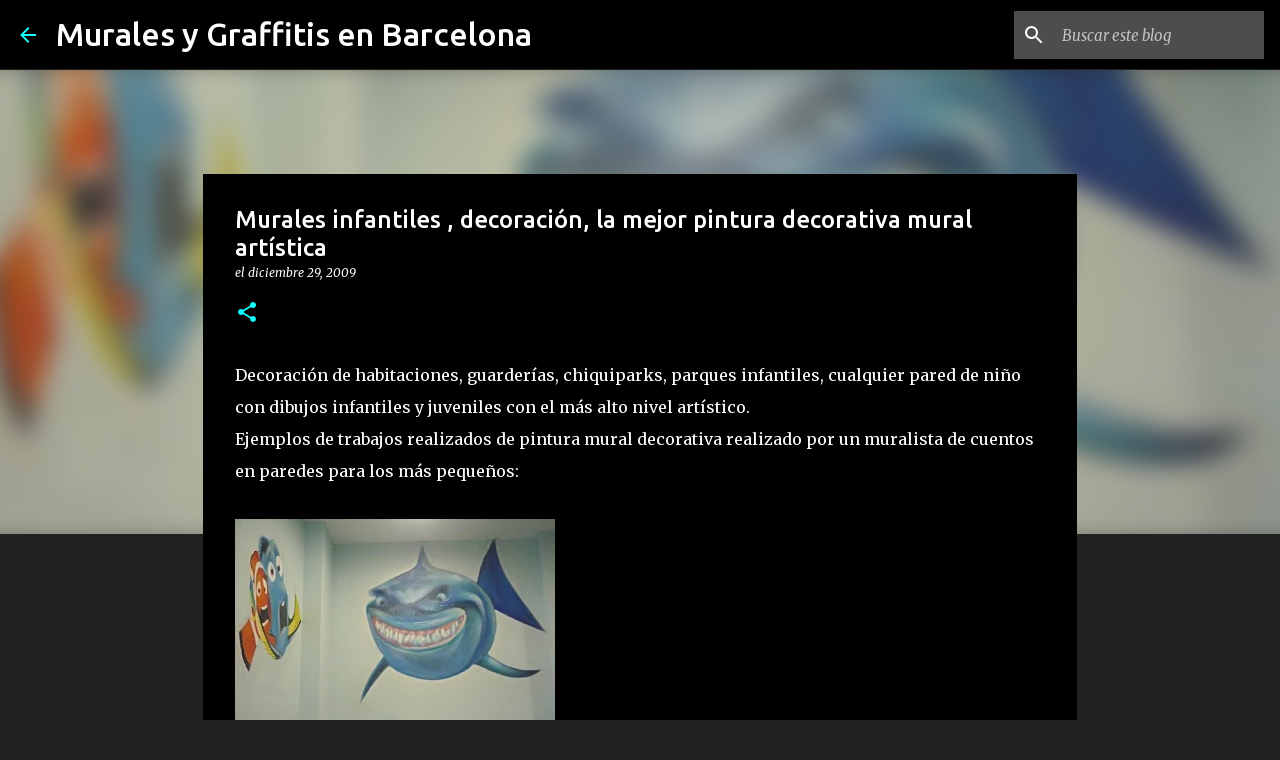

--- FILE ---
content_type: text/html; charset=UTF-8
request_url: https://www.muralesbarcelona.com/2009/12/murales-infantiles-decoracion-pintura.html
body_size: 67987
content:
<!DOCTYPE html>
<html dir='ltr' lang='es' xmlns='http://www.w3.org/1999/xhtml' xmlns:b='http://www.google.com/2005/gml/b' xmlns:data='http://www.google.com/2005/gml/data' xmlns:expr='http://www.google.com/2005/gml/expr'>
<head>
<style type='text/css'>@font-face{font-family:'Lato';font-style:normal;font-weight:400;font-display:swap;src:url(//fonts.gstatic.com/s/lato/v25/S6uyw4BMUTPHjxAwXiWtFCfQ7A.woff2)format('woff2');unicode-range:U+0100-02BA,U+02BD-02C5,U+02C7-02CC,U+02CE-02D7,U+02DD-02FF,U+0304,U+0308,U+0329,U+1D00-1DBF,U+1E00-1E9F,U+1EF2-1EFF,U+2020,U+20A0-20AB,U+20AD-20C0,U+2113,U+2C60-2C7F,U+A720-A7FF;}@font-face{font-family:'Lato';font-style:normal;font-weight:400;font-display:swap;src:url(//fonts.gstatic.com/s/lato/v25/S6uyw4BMUTPHjx4wXiWtFCc.woff2)format('woff2');unicode-range:U+0000-00FF,U+0131,U+0152-0153,U+02BB-02BC,U+02C6,U+02DA,U+02DC,U+0304,U+0308,U+0329,U+2000-206F,U+20AC,U+2122,U+2191,U+2193,U+2212,U+2215,U+FEFF,U+FFFD;}@font-face{font-family:'Lato';font-style:normal;font-weight:700;font-display:swap;src:url(//fonts.gstatic.com/s/lato/v25/S6u9w4BMUTPHh6UVSwaPGQ3q5d0N7w.woff2)format('woff2');unicode-range:U+0100-02BA,U+02BD-02C5,U+02C7-02CC,U+02CE-02D7,U+02DD-02FF,U+0304,U+0308,U+0329,U+1D00-1DBF,U+1E00-1E9F,U+1EF2-1EFF,U+2020,U+20A0-20AB,U+20AD-20C0,U+2113,U+2C60-2C7F,U+A720-A7FF;}@font-face{font-family:'Lato';font-style:normal;font-weight:700;font-display:swap;src:url(//fonts.gstatic.com/s/lato/v25/S6u9w4BMUTPHh6UVSwiPGQ3q5d0.woff2)format('woff2');unicode-range:U+0000-00FF,U+0131,U+0152-0153,U+02BB-02BC,U+02C6,U+02DA,U+02DC,U+0304,U+0308,U+0329,U+2000-206F,U+20AC,U+2122,U+2191,U+2193,U+2212,U+2215,U+FEFF,U+FFFD;}@font-face{font-family:'Lato';font-style:normal;font-weight:900;font-display:swap;src:url(//fonts.gstatic.com/s/lato/v25/S6u9w4BMUTPHh50XSwaPGQ3q5d0N7w.woff2)format('woff2');unicode-range:U+0100-02BA,U+02BD-02C5,U+02C7-02CC,U+02CE-02D7,U+02DD-02FF,U+0304,U+0308,U+0329,U+1D00-1DBF,U+1E00-1E9F,U+1EF2-1EFF,U+2020,U+20A0-20AB,U+20AD-20C0,U+2113,U+2C60-2C7F,U+A720-A7FF;}@font-face{font-family:'Lato';font-style:normal;font-weight:900;font-display:swap;src:url(//fonts.gstatic.com/s/lato/v25/S6u9w4BMUTPHh50XSwiPGQ3q5d0.woff2)format('woff2');unicode-range:U+0000-00FF,U+0131,U+0152-0153,U+02BB-02BC,U+02C6,U+02DA,U+02DC,U+0304,U+0308,U+0329,U+2000-206F,U+20AC,U+2122,U+2191,U+2193,U+2212,U+2215,U+FEFF,U+FFFD;}@font-face{font-family:'Merriweather';font-style:italic;font-weight:300;font-stretch:100%;font-display:swap;src:url(//fonts.gstatic.com/s/merriweather/v33/u-4c0qyriQwlOrhSvowK_l5-eTxCVx0ZbwLvKH2Gk9hLmp0v5yA-xXPqCzLvF-adrHOg7iDTFw.woff2)format('woff2');unicode-range:U+0460-052F,U+1C80-1C8A,U+20B4,U+2DE0-2DFF,U+A640-A69F,U+FE2E-FE2F;}@font-face{font-family:'Merriweather';font-style:italic;font-weight:300;font-stretch:100%;font-display:swap;src:url(//fonts.gstatic.com/s/merriweather/v33/u-4c0qyriQwlOrhSvowK_l5-eTxCVx0ZbwLvKH2Gk9hLmp0v5yA-xXPqCzLvF--drHOg7iDTFw.woff2)format('woff2');unicode-range:U+0301,U+0400-045F,U+0490-0491,U+04B0-04B1,U+2116;}@font-face{font-family:'Merriweather';font-style:italic;font-weight:300;font-stretch:100%;font-display:swap;src:url(//fonts.gstatic.com/s/merriweather/v33/u-4c0qyriQwlOrhSvowK_l5-eTxCVx0ZbwLvKH2Gk9hLmp0v5yA-xXPqCzLvF-SdrHOg7iDTFw.woff2)format('woff2');unicode-range:U+0102-0103,U+0110-0111,U+0128-0129,U+0168-0169,U+01A0-01A1,U+01AF-01B0,U+0300-0301,U+0303-0304,U+0308-0309,U+0323,U+0329,U+1EA0-1EF9,U+20AB;}@font-face{font-family:'Merriweather';font-style:italic;font-weight:300;font-stretch:100%;font-display:swap;src:url(//fonts.gstatic.com/s/merriweather/v33/u-4c0qyriQwlOrhSvowK_l5-eTxCVx0ZbwLvKH2Gk9hLmp0v5yA-xXPqCzLvF-WdrHOg7iDTFw.woff2)format('woff2');unicode-range:U+0100-02BA,U+02BD-02C5,U+02C7-02CC,U+02CE-02D7,U+02DD-02FF,U+0304,U+0308,U+0329,U+1D00-1DBF,U+1E00-1E9F,U+1EF2-1EFF,U+2020,U+20A0-20AB,U+20AD-20C0,U+2113,U+2C60-2C7F,U+A720-A7FF;}@font-face{font-family:'Merriweather';font-style:italic;font-weight:300;font-stretch:100%;font-display:swap;src:url(//fonts.gstatic.com/s/merriweather/v33/u-4c0qyriQwlOrhSvowK_l5-eTxCVx0ZbwLvKH2Gk9hLmp0v5yA-xXPqCzLvF-udrHOg7iA.woff2)format('woff2');unicode-range:U+0000-00FF,U+0131,U+0152-0153,U+02BB-02BC,U+02C6,U+02DA,U+02DC,U+0304,U+0308,U+0329,U+2000-206F,U+20AC,U+2122,U+2191,U+2193,U+2212,U+2215,U+FEFF,U+FFFD;}@font-face{font-family:'Merriweather';font-style:italic;font-weight:400;font-stretch:100%;font-display:swap;src:url(//fonts.gstatic.com/s/merriweather/v33/u-4c0qyriQwlOrhSvowK_l5-eTxCVx0ZbwLvKH2Gk9hLmp0v5yA-xXPqCzLvF-adrHOg7iDTFw.woff2)format('woff2');unicode-range:U+0460-052F,U+1C80-1C8A,U+20B4,U+2DE0-2DFF,U+A640-A69F,U+FE2E-FE2F;}@font-face{font-family:'Merriweather';font-style:italic;font-weight:400;font-stretch:100%;font-display:swap;src:url(//fonts.gstatic.com/s/merriweather/v33/u-4c0qyriQwlOrhSvowK_l5-eTxCVx0ZbwLvKH2Gk9hLmp0v5yA-xXPqCzLvF--drHOg7iDTFw.woff2)format('woff2');unicode-range:U+0301,U+0400-045F,U+0490-0491,U+04B0-04B1,U+2116;}@font-face{font-family:'Merriweather';font-style:italic;font-weight:400;font-stretch:100%;font-display:swap;src:url(//fonts.gstatic.com/s/merriweather/v33/u-4c0qyriQwlOrhSvowK_l5-eTxCVx0ZbwLvKH2Gk9hLmp0v5yA-xXPqCzLvF-SdrHOg7iDTFw.woff2)format('woff2');unicode-range:U+0102-0103,U+0110-0111,U+0128-0129,U+0168-0169,U+01A0-01A1,U+01AF-01B0,U+0300-0301,U+0303-0304,U+0308-0309,U+0323,U+0329,U+1EA0-1EF9,U+20AB;}@font-face{font-family:'Merriweather';font-style:italic;font-weight:400;font-stretch:100%;font-display:swap;src:url(//fonts.gstatic.com/s/merriweather/v33/u-4c0qyriQwlOrhSvowK_l5-eTxCVx0ZbwLvKH2Gk9hLmp0v5yA-xXPqCzLvF-WdrHOg7iDTFw.woff2)format('woff2');unicode-range:U+0100-02BA,U+02BD-02C5,U+02C7-02CC,U+02CE-02D7,U+02DD-02FF,U+0304,U+0308,U+0329,U+1D00-1DBF,U+1E00-1E9F,U+1EF2-1EFF,U+2020,U+20A0-20AB,U+20AD-20C0,U+2113,U+2C60-2C7F,U+A720-A7FF;}@font-face{font-family:'Merriweather';font-style:italic;font-weight:400;font-stretch:100%;font-display:swap;src:url(//fonts.gstatic.com/s/merriweather/v33/u-4c0qyriQwlOrhSvowK_l5-eTxCVx0ZbwLvKH2Gk9hLmp0v5yA-xXPqCzLvF-udrHOg7iA.woff2)format('woff2');unicode-range:U+0000-00FF,U+0131,U+0152-0153,U+02BB-02BC,U+02C6,U+02DA,U+02DC,U+0304,U+0308,U+0329,U+2000-206F,U+20AC,U+2122,U+2191,U+2193,U+2212,U+2215,U+FEFF,U+FFFD;}@font-face{font-family:'Merriweather';font-style:normal;font-weight:400;font-stretch:100%;font-display:swap;src:url(//fonts.gstatic.com/s/merriweather/v33/u-4e0qyriQwlOrhSvowK_l5UcA6zuSYEqOzpPe3HOZJ5eX1WtLaQwmYiSeqnJ-mXq1Gi3iE.woff2)format('woff2');unicode-range:U+0460-052F,U+1C80-1C8A,U+20B4,U+2DE0-2DFF,U+A640-A69F,U+FE2E-FE2F;}@font-face{font-family:'Merriweather';font-style:normal;font-weight:400;font-stretch:100%;font-display:swap;src:url(//fonts.gstatic.com/s/merriweather/v33/u-4e0qyriQwlOrhSvowK_l5UcA6zuSYEqOzpPe3HOZJ5eX1WtLaQwmYiSequJ-mXq1Gi3iE.woff2)format('woff2');unicode-range:U+0301,U+0400-045F,U+0490-0491,U+04B0-04B1,U+2116;}@font-face{font-family:'Merriweather';font-style:normal;font-weight:400;font-stretch:100%;font-display:swap;src:url(//fonts.gstatic.com/s/merriweather/v33/u-4e0qyriQwlOrhSvowK_l5UcA6zuSYEqOzpPe3HOZJ5eX1WtLaQwmYiSeqlJ-mXq1Gi3iE.woff2)format('woff2');unicode-range:U+0102-0103,U+0110-0111,U+0128-0129,U+0168-0169,U+01A0-01A1,U+01AF-01B0,U+0300-0301,U+0303-0304,U+0308-0309,U+0323,U+0329,U+1EA0-1EF9,U+20AB;}@font-face{font-family:'Merriweather';font-style:normal;font-weight:400;font-stretch:100%;font-display:swap;src:url(//fonts.gstatic.com/s/merriweather/v33/u-4e0qyriQwlOrhSvowK_l5UcA6zuSYEqOzpPe3HOZJ5eX1WtLaQwmYiSeqkJ-mXq1Gi3iE.woff2)format('woff2');unicode-range:U+0100-02BA,U+02BD-02C5,U+02C7-02CC,U+02CE-02D7,U+02DD-02FF,U+0304,U+0308,U+0329,U+1D00-1DBF,U+1E00-1E9F,U+1EF2-1EFF,U+2020,U+20A0-20AB,U+20AD-20C0,U+2113,U+2C60-2C7F,U+A720-A7FF;}@font-face{font-family:'Merriweather';font-style:normal;font-weight:400;font-stretch:100%;font-display:swap;src:url(//fonts.gstatic.com/s/merriweather/v33/u-4e0qyriQwlOrhSvowK_l5UcA6zuSYEqOzpPe3HOZJ5eX1WtLaQwmYiSeqqJ-mXq1Gi.woff2)format('woff2');unicode-range:U+0000-00FF,U+0131,U+0152-0153,U+02BB-02BC,U+02C6,U+02DA,U+02DC,U+0304,U+0308,U+0329,U+2000-206F,U+20AC,U+2122,U+2191,U+2193,U+2212,U+2215,U+FEFF,U+FFFD;}@font-face{font-family:'Merriweather';font-style:normal;font-weight:700;font-stretch:100%;font-display:swap;src:url(//fonts.gstatic.com/s/merriweather/v33/u-4e0qyriQwlOrhSvowK_l5UcA6zuSYEqOzpPe3HOZJ5eX1WtLaQwmYiSeqnJ-mXq1Gi3iE.woff2)format('woff2');unicode-range:U+0460-052F,U+1C80-1C8A,U+20B4,U+2DE0-2DFF,U+A640-A69F,U+FE2E-FE2F;}@font-face{font-family:'Merriweather';font-style:normal;font-weight:700;font-stretch:100%;font-display:swap;src:url(//fonts.gstatic.com/s/merriweather/v33/u-4e0qyriQwlOrhSvowK_l5UcA6zuSYEqOzpPe3HOZJ5eX1WtLaQwmYiSequJ-mXq1Gi3iE.woff2)format('woff2');unicode-range:U+0301,U+0400-045F,U+0490-0491,U+04B0-04B1,U+2116;}@font-face{font-family:'Merriweather';font-style:normal;font-weight:700;font-stretch:100%;font-display:swap;src:url(//fonts.gstatic.com/s/merriweather/v33/u-4e0qyriQwlOrhSvowK_l5UcA6zuSYEqOzpPe3HOZJ5eX1WtLaQwmYiSeqlJ-mXq1Gi3iE.woff2)format('woff2');unicode-range:U+0102-0103,U+0110-0111,U+0128-0129,U+0168-0169,U+01A0-01A1,U+01AF-01B0,U+0300-0301,U+0303-0304,U+0308-0309,U+0323,U+0329,U+1EA0-1EF9,U+20AB;}@font-face{font-family:'Merriweather';font-style:normal;font-weight:700;font-stretch:100%;font-display:swap;src:url(//fonts.gstatic.com/s/merriweather/v33/u-4e0qyriQwlOrhSvowK_l5UcA6zuSYEqOzpPe3HOZJ5eX1WtLaQwmYiSeqkJ-mXq1Gi3iE.woff2)format('woff2');unicode-range:U+0100-02BA,U+02BD-02C5,U+02C7-02CC,U+02CE-02D7,U+02DD-02FF,U+0304,U+0308,U+0329,U+1D00-1DBF,U+1E00-1E9F,U+1EF2-1EFF,U+2020,U+20A0-20AB,U+20AD-20C0,U+2113,U+2C60-2C7F,U+A720-A7FF;}@font-face{font-family:'Merriweather';font-style:normal;font-weight:700;font-stretch:100%;font-display:swap;src:url(//fonts.gstatic.com/s/merriweather/v33/u-4e0qyriQwlOrhSvowK_l5UcA6zuSYEqOzpPe3HOZJ5eX1WtLaQwmYiSeqqJ-mXq1Gi.woff2)format('woff2');unicode-range:U+0000-00FF,U+0131,U+0152-0153,U+02BB-02BC,U+02C6,U+02DA,U+02DC,U+0304,U+0308,U+0329,U+2000-206F,U+20AC,U+2122,U+2191,U+2193,U+2212,U+2215,U+FEFF,U+FFFD;}@font-face{font-family:'Merriweather';font-style:normal;font-weight:900;font-stretch:100%;font-display:swap;src:url(//fonts.gstatic.com/s/merriweather/v33/u-4e0qyriQwlOrhSvowK_l5UcA6zuSYEqOzpPe3HOZJ5eX1WtLaQwmYiSeqnJ-mXq1Gi3iE.woff2)format('woff2');unicode-range:U+0460-052F,U+1C80-1C8A,U+20B4,U+2DE0-2DFF,U+A640-A69F,U+FE2E-FE2F;}@font-face{font-family:'Merriweather';font-style:normal;font-weight:900;font-stretch:100%;font-display:swap;src:url(//fonts.gstatic.com/s/merriweather/v33/u-4e0qyriQwlOrhSvowK_l5UcA6zuSYEqOzpPe3HOZJ5eX1WtLaQwmYiSequJ-mXq1Gi3iE.woff2)format('woff2');unicode-range:U+0301,U+0400-045F,U+0490-0491,U+04B0-04B1,U+2116;}@font-face{font-family:'Merriweather';font-style:normal;font-weight:900;font-stretch:100%;font-display:swap;src:url(//fonts.gstatic.com/s/merriweather/v33/u-4e0qyriQwlOrhSvowK_l5UcA6zuSYEqOzpPe3HOZJ5eX1WtLaQwmYiSeqlJ-mXq1Gi3iE.woff2)format('woff2');unicode-range:U+0102-0103,U+0110-0111,U+0128-0129,U+0168-0169,U+01A0-01A1,U+01AF-01B0,U+0300-0301,U+0303-0304,U+0308-0309,U+0323,U+0329,U+1EA0-1EF9,U+20AB;}@font-face{font-family:'Merriweather';font-style:normal;font-weight:900;font-stretch:100%;font-display:swap;src:url(//fonts.gstatic.com/s/merriweather/v33/u-4e0qyriQwlOrhSvowK_l5UcA6zuSYEqOzpPe3HOZJ5eX1WtLaQwmYiSeqkJ-mXq1Gi3iE.woff2)format('woff2');unicode-range:U+0100-02BA,U+02BD-02C5,U+02C7-02CC,U+02CE-02D7,U+02DD-02FF,U+0304,U+0308,U+0329,U+1D00-1DBF,U+1E00-1E9F,U+1EF2-1EFF,U+2020,U+20A0-20AB,U+20AD-20C0,U+2113,U+2C60-2C7F,U+A720-A7FF;}@font-face{font-family:'Merriweather';font-style:normal;font-weight:900;font-stretch:100%;font-display:swap;src:url(//fonts.gstatic.com/s/merriweather/v33/u-4e0qyriQwlOrhSvowK_l5UcA6zuSYEqOzpPe3HOZJ5eX1WtLaQwmYiSeqqJ-mXq1Gi.woff2)format('woff2');unicode-range:U+0000-00FF,U+0131,U+0152-0153,U+02BB-02BC,U+02C6,U+02DA,U+02DC,U+0304,U+0308,U+0329,U+2000-206F,U+20AC,U+2122,U+2191,U+2193,U+2212,U+2215,U+FEFF,U+FFFD;}@font-face{font-family:'Ubuntu';font-style:normal;font-weight:400;font-display:swap;src:url(//fonts.gstatic.com/s/ubuntu/v21/4iCs6KVjbNBYlgoKcg72nU6AF7xm.woff2)format('woff2');unicode-range:U+0460-052F,U+1C80-1C8A,U+20B4,U+2DE0-2DFF,U+A640-A69F,U+FE2E-FE2F;}@font-face{font-family:'Ubuntu';font-style:normal;font-weight:400;font-display:swap;src:url(//fonts.gstatic.com/s/ubuntu/v21/4iCs6KVjbNBYlgoKew72nU6AF7xm.woff2)format('woff2');unicode-range:U+0301,U+0400-045F,U+0490-0491,U+04B0-04B1,U+2116;}@font-face{font-family:'Ubuntu';font-style:normal;font-weight:400;font-display:swap;src:url(//fonts.gstatic.com/s/ubuntu/v21/4iCs6KVjbNBYlgoKcw72nU6AF7xm.woff2)format('woff2');unicode-range:U+1F00-1FFF;}@font-face{font-family:'Ubuntu';font-style:normal;font-weight:400;font-display:swap;src:url(//fonts.gstatic.com/s/ubuntu/v21/4iCs6KVjbNBYlgoKfA72nU6AF7xm.woff2)format('woff2');unicode-range:U+0370-0377,U+037A-037F,U+0384-038A,U+038C,U+038E-03A1,U+03A3-03FF;}@font-face{font-family:'Ubuntu';font-style:normal;font-weight:400;font-display:swap;src:url(//fonts.gstatic.com/s/ubuntu/v21/4iCs6KVjbNBYlgoKcQ72nU6AF7xm.woff2)format('woff2');unicode-range:U+0100-02BA,U+02BD-02C5,U+02C7-02CC,U+02CE-02D7,U+02DD-02FF,U+0304,U+0308,U+0329,U+1D00-1DBF,U+1E00-1E9F,U+1EF2-1EFF,U+2020,U+20A0-20AB,U+20AD-20C0,U+2113,U+2C60-2C7F,U+A720-A7FF;}@font-face{font-family:'Ubuntu';font-style:normal;font-weight:400;font-display:swap;src:url(//fonts.gstatic.com/s/ubuntu/v21/4iCs6KVjbNBYlgoKfw72nU6AFw.woff2)format('woff2');unicode-range:U+0000-00FF,U+0131,U+0152-0153,U+02BB-02BC,U+02C6,U+02DA,U+02DC,U+0304,U+0308,U+0329,U+2000-206F,U+20AC,U+2122,U+2191,U+2193,U+2212,U+2215,U+FEFF,U+FFFD;}@font-face{font-family:'Ubuntu';font-style:normal;font-weight:500;font-display:swap;src:url(//fonts.gstatic.com/s/ubuntu/v21/4iCv6KVjbNBYlgoCjC3jvWyNPYZvg7UI.woff2)format('woff2');unicode-range:U+0460-052F,U+1C80-1C8A,U+20B4,U+2DE0-2DFF,U+A640-A69F,U+FE2E-FE2F;}@font-face{font-family:'Ubuntu';font-style:normal;font-weight:500;font-display:swap;src:url(//fonts.gstatic.com/s/ubuntu/v21/4iCv6KVjbNBYlgoCjC3jtGyNPYZvg7UI.woff2)format('woff2');unicode-range:U+0301,U+0400-045F,U+0490-0491,U+04B0-04B1,U+2116;}@font-face{font-family:'Ubuntu';font-style:normal;font-weight:500;font-display:swap;src:url(//fonts.gstatic.com/s/ubuntu/v21/4iCv6KVjbNBYlgoCjC3jvGyNPYZvg7UI.woff2)format('woff2');unicode-range:U+1F00-1FFF;}@font-face{font-family:'Ubuntu';font-style:normal;font-weight:500;font-display:swap;src:url(//fonts.gstatic.com/s/ubuntu/v21/4iCv6KVjbNBYlgoCjC3js2yNPYZvg7UI.woff2)format('woff2');unicode-range:U+0370-0377,U+037A-037F,U+0384-038A,U+038C,U+038E-03A1,U+03A3-03FF;}@font-face{font-family:'Ubuntu';font-style:normal;font-weight:500;font-display:swap;src:url(//fonts.gstatic.com/s/ubuntu/v21/4iCv6KVjbNBYlgoCjC3jvmyNPYZvg7UI.woff2)format('woff2');unicode-range:U+0100-02BA,U+02BD-02C5,U+02C7-02CC,U+02CE-02D7,U+02DD-02FF,U+0304,U+0308,U+0329,U+1D00-1DBF,U+1E00-1E9F,U+1EF2-1EFF,U+2020,U+20A0-20AB,U+20AD-20C0,U+2113,U+2C60-2C7F,U+A720-A7FF;}@font-face{font-family:'Ubuntu';font-style:normal;font-weight:500;font-display:swap;src:url(//fonts.gstatic.com/s/ubuntu/v21/4iCv6KVjbNBYlgoCjC3jsGyNPYZvgw.woff2)format('woff2');unicode-range:U+0000-00FF,U+0131,U+0152-0153,U+02BB-02BC,U+02C6,U+02DA,U+02DC,U+0304,U+0308,U+0329,U+2000-206F,U+20AC,U+2122,U+2191,U+2193,U+2212,U+2215,U+FEFF,U+FFFD;}@font-face{font-family:'Ubuntu';font-style:normal;font-weight:700;font-display:swap;src:url(//fonts.gstatic.com/s/ubuntu/v21/4iCv6KVjbNBYlgoCxCvjvWyNPYZvg7UI.woff2)format('woff2');unicode-range:U+0460-052F,U+1C80-1C8A,U+20B4,U+2DE0-2DFF,U+A640-A69F,U+FE2E-FE2F;}@font-face{font-family:'Ubuntu';font-style:normal;font-weight:700;font-display:swap;src:url(//fonts.gstatic.com/s/ubuntu/v21/4iCv6KVjbNBYlgoCxCvjtGyNPYZvg7UI.woff2)format('woff2');unicode-range:U+0301,U+0400-045F,U+0490-0491,U+04B0-04B1,U+2116;}@font-face{font-family:'Ubuntu';font-style:normal;font-weight:700;font-display:swap;src:url(//fonts.gstatic.com/s/ubuntu/v21/4iCv6KVjbNBYlgoCxCvjvGyNPYZvg7UI.woff2)format('woff2');unicode-range:U+1F00-1FFF;}@font-face{font-family:'Ubuntu';font-style:normal;font-weight:700;font-display:swap;src:url(//fonts.gstatic.com/s/ubuntu/v21/4iCv6KVjbNBYlgoCxCvjs2yNPYZvg7UI.woff2)format('woff2');unicode-range:U+0370-0377,U+037A-037F,U+0384-038A,U+038C,U+038E-03A1,U+03A3-03FF;}@font-face{font-family:'Ubuntu';font-style:normal;font-weight:700;font-display:swap;src:url(//fonts.gstatic.com/s/ubuntu/v21/4iCv6KVjbNBYlgoCxCvjvmyNPYZvg7UI.woff2)format('woff2');unicode-range:U+0100-02BA,U+02BD-02C5,U+02C7-02CC,U+02CE-02D7,U+02DD-02FF,U+0304,U+0308,U+0329,U+1D00-1DBF,U+1E00-1E9F,U+1EF2-1EFF,U+2020,U+20A0-20AB,U+20AD-20C0,U+2113,U+2C60-2C7F,U+A720-A7FF;}@font-face{font-family:'Ubuntu';font-style:normal;font-weight:700;font-display:swap;src:url(//fonts.gstatic.com/s/ubuntu/v21/4iCv6KVjbNBYlgoCxCvjsGyNPYZvgw.woff2)format('woff2');unicode-range:U+0000-00FF,U+0131,U+0152-0153,U+02BB-02BC,U+02C6,U+02DA,U+02DC,U+0304,U+0308,U+0329,U+2000-206F,U+20AC,U+2122,U+2191,U+2193,U+2212,U+2215,U+FEFF,U+FFFD;}</style>
<style>
  /* Asegúrate de que el fondo sea blanco y el texto negro en los campos del formulario */
  .contact-form-name,
  .contact-form-email,
  .contact-form-email-message {
    background-color: #ffffff !important; /* Fondo blanco */
    color: #000000 !important; /* Texto negro */
  }

  /* Cambia el color del texto placeholder a un gris claro para que sea visible en el fondo blanco */
  .contact-form-name::placeholder,
  .contact-form-email::placeholder,
  .contact-form-email-message::placeholder {
    color: #999999 !important; /* Placeholder gris claro */
  }

  /* Asegúrate de que el botón de envío tenga un texto negro */
  .contact-form-button-submit {
    color: #000000 !important; /* Texto negro */
    background-color: #ffffff !important; /* Fondo blanco */
    border: 1px solid #000000 !important; /* Borde negro */
  }
</style>
<link href='https://postimages.org/][img]https://i.postimg.cc/QKJTB1Gs/apple-touch-icon-ipad-76x76.png' rel='apple-touch-icon'/>
<link href='https://i.postimg.cc/F7hSMW3K/apple-touch-icon-iphone-60x60.png' rel='apple-touch-icon' sizes='60x60'/>
<link href='https://i.postimg.cc/9r19CdYY/apple-touch-icon-iphone-retina-120x120.png' rel='apple-touch-icon' sizes='114x114'/>
<link href='https://i.postimg.cc/grVRBFw5/apple-touch-icon-ipad-retina-152x152.png' rel='apple-touch-icon' sizes='144x144'/>
<meta content='murales barcelona, graffitis artísticos, decoración mural, murales infantiles, graffitis profesionales, pintura mural, rótulos Barcelona, arte urbano' name='keywords'/>
<meta content='index, follow' name='robots'/>
<meta content='Berok' name='author'/>
<meta content='Murales Barcelona' name='publisher'/>
<meta content='es' name='language'/>
<meta content='width=device-width, initial-scale=1' name='viewport'/>
<title>Murales infantiles , decoración, la mejor pintura decorativa mural artística</title>
<meta content='text/html; charset=UTF-8' http-equiv='Content-Type'/>
<!-- Chrome, Firefox OS and Opera -->
<meta content='#212121' name='theme-color'/>
<!-- Windows Phone -->
<meta content='#212121' name='msapplication-navbutton-color'/>
<meta content='blogger' name='generator'/>
<link href='https://www.muralesbarcelona.com/favicon.ico' rel='icon' type='image/x-icon'/>
<link href='https://www.muralesbarcelona.com/2009/12/murales-infantiles-decoracion-pintura.html' rel='canonical'/>
<link rel="alternate" type="application/atom+xml" title="Murales y Graffitis en Barcelona - Atom" href="https://www.muralesbarcelona.com/feeds/posts/default" />
<link rel="alternate" type="application/rss+xml" title="Murales y Graffitis en Barcelona - RSS" href="https://www.muralesbarcelona.com/feeds/posts/default?alt=rss" />
<link rel="service.post" type="application/atom+xml" title="Murales y Graffitis en Barcelona - Atom" href="https://www.blogger.com/feeds/6608166680664546166/posts/default" />

<link rel="alternate" type="application/atom+xml" title="Murales y Graffitis en Barcelona - Atom" href="https://www.muralesbarcelona.com/feeds/2737529377457992162/comments/default" />
<!--Can't find substitution for tag [blog.ieCssRetrofitLinks]-->
<link href='https://blogger.googleusercontent.com/img/b/R29vZ2xl/AVvXsEgJSq60FlFVlYipYnkFtAnIgtkNcy8laI7RPhyQWNGVJAgCHfMA11cGe9BhyphenhyphenHuEQWpJKGC68Xg5OgzOkfyzn5_nFoU05zNb37UaAgrUDEx2tPLyr-x7oUhqHRo454EfVIjKniA75QN9BEA/s320/tiburon+nemo+pared.jpg' rel='image_src'/>
<meta content='https://www.muralesbarcelona.com/2009/12/murales-infantiles-decoracion-pintura.html' property='og:url'/>
<meta content='Murales infantiles , decoración, la mejor pintura decorativa mural artística' property='og:title'/>
<meta content='Empresa de decoración mural con graffitis profesionales en Barcelona. Realizamos murales infantiles,graffitis artísticos,pintura mural,rótulos,etc.' property='og:description'/>
<meta content='https://blogger.googleusercontent.com/img/b/R29vZ2xl/AVvXsEgJSq60FlFVlYipYnkFtAnIgtkNcy8laI7RPhyQWNGVJAgCHfMA11cGe9BhyphenhyphenHuEQWpJKGC68Xg5OgzOkfyzn5_nFoU05zNb37UaAgrUDEx2tPLyr-x7oUhqHRo454EfVIjKniA75QN9BEA/w1200-h630-p-k-no-nu/tiburon+nemo+pared.jpg' property='og:image'/>
<style id='page-skin-1' type='text/css'><!--
/*! normalize.css v3.0.1 | MIT License | git.io/normalize */html{font-family:sans-serif;-ms-text-size-adjust:100%;-webkit-text-size-adjust:100%}body{margin:0}article,aside,details,figcaption,figure,footer,header,hgroup,main,nav,section,summary{display:block}audio,canvas,progress,video{display:inline-block;vertical-align:baseline}audio:not([controls]){display:none;height:0}[hidden],template{display:none}a{background:transparent}a:active,a:hover{outline:0}abbr[title]{border-bottom:1px dotted}b,strong{font-weight:bold}dfn{font-style:italic}h1{font-size:2em;margin:.67em 0}mark{background:#ff0;color:#000}small{font-size:80%}sub,sup{font-size:75%;line-height:0;position:relative;vertical-align:baseline}sup{top:-0.5em}sub{bottom:-0.25em}img{border:0}svg:not(:root){overflow:hidden}figure{margin:1em 40px}hr{-moz-box-sizing:content-box;box-sizing:content-box;height:0}pre{overflow:auto}code,kbd,pre,samp{font-family:monospace,monospace;font-size:1em}button,input,optgroup,select,textarea{color:inherit;font:inherit;margin:0}button{overflow:visible}button,select{text-transform:none}button,html input[type="button"],input[type="reset"],input[type="submit"]{-webkit-appearance:button;cursor:pointer}button[disabled],html input[disabled]{cursor:default}button::-moz-focus-inner,input::-moz-focus-inner{border:0;padding:0}input{line-height:normal}input[type="checkbox"],input[type="radio"]{box-sizing:border-box;padding:0}input[type="number"]::-webkit-inner-spin-button,input[type="number"]::-webkit-outer-spin-button{height:auto}input[type="search"]{-webkit-appearance:textfield;-moz-box-sizing:content-box;-webkit-box-sizing:content-box;box-sizing:content-box}input[type="search"]::-webkit-search-cancel-button,input[type="search"]::-webkit-search-decoration{-webkit-appearance:none}fieldset{border:1px solid #c0c0c0;margin:0 2px;padding:.35em .625em .75em}legend{border:0;padding:0}textarea{overflow:auto}optgroup{font-weight:bold}table{border-collapse:collapse;border-spacing:0}td,th{padding:0}
/*!************************************************
* Blogger Template Style
* Name: Emporio
**************************************************/
body{
overflow-wrap:break-word;
word-break:break-word;
word-wrap:break-word
}
.hidden{
display:none
}
.invisible{
visibility:hidden
}
.container::after,.float-container::after{
clear:both;
content:"";
display:table
}
.clearboth{
clear:both
}
#comments .comment .comment-actions,.subscribe-popup .FollowByEmail .follow-by-email-submit{
background:0 0;
border:0;
box-shadow:none;
color:#18ffff;
cursor:pointer;
font-size:14px;
font-weight:700;
outline:0;
text-decoration:none;
text-transform:uppercase;
width:auto
}
.dim-overlay{
background-color:rgba(0,0,0,.54);
height:100vh;
left:0;
position:fixed;
top:0;
width:100%
}
#sharing-dim-overlay{
background-color:transparent
}
input::-ms-clear{
display:none
}
.blogger-logo,.svg-icon-24.blogger-logo{
fill:#ff9800;
opacity:1
}
.skip-navigation{
background-color:#fff;
box-sizing:border-box;
color:#000;
display:block;
height:0;
left:0;
line-height:50px;
overflow:hidden;
padding-top:0;
position:fixed;
text-align:center;
top:0;
-webkit-transition:box-shadow .3s,height .3s,padding-top .3s;
transition:box-shadow .3s,height .3s,padding-top .3s;
width:100%;
z-index:900
}
.skip-navigation:focus{
box-shadow:0 4px 5px 0 rgba(0,0,0,.14),0 1px 10px 0 rgba(0,0,0,.12),0 2px 4px -1px rgba(0,0,0,.2);
height:50px
}
#main{
outline:0
}
.main-heading{
position:absolute;
clip:rect(1px,1px,1px,1px);
padding:0;
border:0;
height:1px;
width:1px;
overflow:hidden
}
.Attribution{
margin-top:1em;
text-align:center
}
.Attribution .blogger img,.Attribution .blogger svg{
vertical-align:bottom
}
.Attribution .blogger img{
margin-right:.5em
}
.Attribution div{
line-height:24px;
margin-top:.5em
}
.Attribution .copyright,.Attribution .image-attribution{
font-size:.7em;
margin-top:1.5em
}
.BLOG_mobile_video_class{
display:none
}
.bg-photo{
background-attachment:scroll!important
}
body .CSS_LIGHTBOX{
z-index:900
}
.extendable .show-less,.extendable .show-more{
border-color:#18ffff;
color:#18ffff;
margin-top:8px
}
.extendable .show-less.hidden,.extendable .show-more.hidden{
display:none
}
.inline-ad{
display:none;
max-width:100%;
overflow:hidden
}
.adsbygoogle{
display:block
}
#cookieChoiceInfo{
bottom:0;
top:auto
}
iframe.b-hbp-video{
border:0
}
.post-body img{
max-width:100%
}
.post-body iframe{
max-width:100%
}
.post-body a[imageanchor="1"]{
display:inline-block
}
.byline{
margin-right:1em
}
.byline:last-child{
margin-right:0
}
.link-copied-dialog{
max-width:520px;
outline:0
}
.link-copied-dialog .modal-dialog-buttons{
margin-top:8px
}
.link-copied-dialog .goog-buttonset-default{
background:0 0;
border:0
}
.link-copied-dialog .goog-buttonset-default:focus{
outline:0
}
.paging-control-container{
margin-bottom:16px
}
.paging-control-container .paging-control{
display:inline-block
}
.paging-control-container .comment-range-text::after,.paging-control-container .paging-control{
color:#18ffff
}
.paging-control-container .comment-range-text,.paging-control-container .paging-control{
margin-right:8px
}
.paging-control-container .comment-range-text::after,.paging-control-container .paging-control::after{
content:"\b7";
cursor:default;
padding-left:8px;
pointer-events:none
}
.paging-control-container .comment-range-text:last-child::after,.paging-control-container .paging-control:last-child::after{
content:none
}
.byline.reactions iframe{
height:20px
}
.b-notification{
color:#000;
background-color:#fff;
border-bottom:solid 1px #000;
box-sizing:border-box;
padding:16px 32px;
text-align:center
}
.b-notification.visible{
-webkit-transition:margin-top .3s cubic-bezier(.4,0,.2,1);
transition:margin-top .3s cubic-bezier(.4,0,.2,1)
}
.b-notification.invisible{
position:absolute
}
.b-notification-close{
position:absolute;
right:8px;
top:8px
}
.no-posts-message{
line-height:40px;
text-align:center
}
@media screen and (max-width:745px){
body.item-view .post-body a[imageanchor="1"][style*="float: left;"],body.item-view .post-body a[imageanchor="1"][style*="float: right;"]{
float:none!important;
clear:none!important
}
body.item-view .post-body a[imageanchor="1"] img{
display:block;
height:auto;
margin:0 auto
}
body.item-view .post-body>.separator:first-child>a[imageanchor="1"]:first-child{
margin-top:20px
}
.post-body a[imageanchor]{
display:block
}
body.item-view .post-body a[imageanchor="1"]{
margin-left:0!important;
margin-right:0!important
}
body.item-view .post-body a[imageanchor="1"]+a[imageanchor="1"]{
margin-top:16px
}
}
.item-control{
display:none
}
#comments{
border-top:1px dashed rgba(0,0,0,.54);
margin-top:20px;
padding:20px
}
#comments .comment-thread ol{
margin:0;
padding-left:0;
padding-left:0
}
#comments .comment .comment-replybox-single,#comments .comment-thread .comment-replies{
margin-left:60px
}
#comments .comment-thread .thread-count{
display:none
}
#comments .comment{
list-style-type:none;
padding:0 0 30px;
position:relative
}
#comments .comment .comment{
padding-bottom:8px
}
.comment .avatar-image-container{
position:absolute
}
.comment .avatar-image-container img{
border-radius:50%
}
.avatar-image-container svg,.comment .avatar-image-container .avatar-icon{
border-radius:50%;
border:solid 1px #18ffff;
box-sizing:border-box;
fill:#18ffff;
height:35px;
margin:0;
padding:7px;
width:35px
}
.comment .comment-block{
margin-top:10px;
margin-left:60px;
padding-bottom:0
}
#comments .comment-author-header-wrapper{
margin-left:40px
}
#comments .comment .thread-expanded .comment-block{
padding-bottom:20px
}
#comments .comment .comment-header .user,#comments .comment .comment-header .user a{
color:#ffffff;
font-style:normal;
font-weight:700
}
#comments .comment .comment-actions{
bottom:0;
margin-bottom:15px;
position:absolute
}
#comments .comment .comment-actions>*{
margin-right:8px
}
#comments .comment .comment-header .datetime{
bottom:0;
color:rgba(255,255,255,.54);
display:inline-block;
font-size:13px;
font-style:italic;
margin-left:8px
}
#comments .comment .comment-footer .comment-timestamp a,#comments .comment .comment-header .datetime a{
color:rgba(255,255,255,.54)
}
#comments .comment .comment-content,.comment .comment-body{
margin-top:12px;
word-break:break-word
}
.comment-body{
margin-bottom:12px
}
#comments.embed[data-num-comments="0"]{
border:0;
margin-top:0;
padding-top:0
}
#comments.embed[data-num-comments="0"] #comment-post-message,#comments.embed[data-num-comments="0"] div.comment-form>p,#comments.embed[data-num-comments="0"] p.comment-footer{
display:none
}
#comment-editor-src{
display:none
}
.comments .comments-content .loadmore.loaded{
max-height:0;
opacity:0;
overflow:hidden
}
.extendable .remaining-items{
height:0;
overflow:hidden;
-webkit-transition:height .3s cubic-bezier(.4,0,.2,1);
transition:height .3s cubic-bezier(.4,0,.2,1)
}
.extendable .remaining-items.expanded{
height:auto
}
.svg-icon-24,.svg-icon-24-button{
cursor:pointer;
height:24px;
width:24px;
min-width:24px
}
.touch-icon{
margin:-12px;
padding:12px
}
.touch-icon:active,.touch-icon:focus{
background-color:rgba(153,153,153,.4);
border-radius:50%
}
svg:not(:root).touch-icon{
overflow:visible
}
html[dir=rtl] .rtl-reversible-icon{
-webkit-transform:scaleX(-1);
-ms-transform:scaleX(-1);
transform:scaleX(-1)
}
.svg-icon-24-button,.touch-icon-button{
background:0 0;
border:0;
margin:0;
outline:0;
padding:0
}
.touch-icon-button .touch-icon:active,.touch-icon-button .touch-icon:focus{
background-color:transparent
}
.touch-icon-button:active .touch-icon,.touch-icon-button:focus .touch-icon{
background-color:rgba(153,153,153,.4);
border-radius:50%
}
.Profile .default-avatar-wrapper .avatar-icon{
border-radius:50%;
border:solid 1px #18ffff;
box-sizing:border-box;
fill:#18ffff;
margin:0
}
.Profile .individual .default-avatar-wrapper .avatar-icon{
padding:25px
}
.Profile .individual .avatar-icon,.Profile .individual .profile-img{
height:90px;
width:90px
}
.Profile .team .default-avatar-wrapper .avatar-icon{
padding:8px
}
.Profile .team .avatar-icon,.Profile .team .default-avatar-wrapper,.Profile .team .profile-img{
height:40px;
width:40px
}
.snippet-container{
margin:0;
position:relative;
overflow:hidden
}
.snippet-fade{
bottom:0;
box-sizing:border-box;
position:absolute;
width:96px
}
.snippet-fade{
right:0
}
.snippet-fade:after{
content:"\2026"
}
.snippet-fade:after{
float:right
}
.centered-top-container.sticky{
left:0;
position:fixed;
right:0;
top:0;
width:auto;
z-index:8;
-webkit-transition-property:opacity,-webkit-transform;
transition-property:opacity,-webkit-transform;
transition-property:transform,opacity;
transition-property:transform,opacity,-webkit-transform;
-webkit-transition-duration:.2s;
transition-duration:.2s;
-webkit-transition-timing-function:cubic-bezier(.4,0,.2,1);
transition-timing-function:cubic-bezier(.4,0,.2,1)
}
.centered-top-placeholder{
display:none
}
.collapsed-header .centered-top-placeholder{
display:block
}
.centered-top-container .Header .replaced h1,.centered-top-placeholder .Header .replaced h1{
display:none
}
.centered-top-container.sticky .Header .replaced h1{
display:block
}
.centered-top-container.sticky .Header .header-widget{
background:0 0
}
.centered-top-container.sticky .Header .header-image-wrapper{
display:none
}
.centered-top-container img,.centered-top-placeholder img{
max-width:100%
}
.collapsible{
-webkit-transition:height .3s cubic-bezier(.4,0,.2,1);
transition:height .3s cubic-bezier(.4,0,.2,1)
}
.collapsible,.collapsible>summary{
display:block;
overflow:hidden
}
.collapsible>:not(summary){
display:none
}
.collapsible[open]>:not(summary){
display:block
}
.collapsible:focus,.collapsible>summary:focus{
outline:0
}
.collapsible>summary{
cursor:pointer;
display:block;
padding:0
}
.collapsible:focus>summary,.collapsible>summary:focus{
background-color:transparent
}
.collapsible>summary::-webkit-details-marker{
display:none
}
.collapsible-title{
-webkit-box-align:center;
-webkit-align-items:center;
-ms-flex-align:center;
align-items:center;
display:-webkit-box;
display:-webkit-flex;
display:-ms-flexbox;
display:flex
}
.collapsible-title .title{
-webkit-box-flex:1;
-webkit-flex:1 1 auto;
-ms-flex:1 1 auto;
flex:1 1 auto;
-webkit-box-ordinal-group:1;
-webkit-order:0;
-ms-flex-order:0;
order:0;
overflow:hidden;
text-overflow:ellipsis;
white-space:nowrap
}
.collapsible-title .chevron-down,.collapsible[open] .collapsible-title .chevron-up{
display:block
}
.collapsible-title .chevron-up,.collapsible[open] .collapsible-title .chevron-down{
display:none
}
.flat-button{
cursor:pointer;
display:inline-block;
font-weight:700;
text-transform:uppercase;
border-radius:2px;
padding:8px;
margin:-8px
}
.flat-icon-button{
background:0 0;
border:0;
margin:0;
outline:0;
padding:0;
margin:-12px;
padding:12px;
cursor:pointer;
box-sizing:content-box;
display:inline-block;
line-height:0
}
.flat-icon-button,.flat-icon-button .splash-wrapper{
border-radius:50%
}
.flat-icon-button .splash.animate{
-webkit-animation-duration:.3s;
animation-duration:.3s
}
body#layout .bg-photo,body#layout .bg-photo-overlay{
display:none
}
body#layout .page_body{
padding:0;
position:relative;
top:0
}
body#layout .page{
display:inline-block;
left:inherit;
position:relative;
vertical-align:top;
width:540px
}
body#layout .centered{
max-width:954px
}
body#layout .navigation{
display:none
}
body#layout .sidebar-container{
display:inline-block;
width:40%
}
body#layout .hamburger-menu,body#layout .search{
display:none
}
.overflowable-container{
max-height:44px;
overflow:hidden;
position:relative
}
.overflow-button{
cursor:pointer
}
#overflowable-dim-overlay{
background:0 0
}
.overflow-popup{
box-shadow:0 2px 2px 0 rgba(0,0,0,.14),0 3px 1px -2px rgba(0,0,0,.2),0 1px 5px 0 rgba(0,0,0,.12);
background-color:#000000;
left:0;
max-width:calc(100% - 32px);
position:absolute;
top:0;
visibility:hidden;
z-index:101
}
.overflow-popup ul{
list-style:none
}
.overflow-popup .tabs li,.overflow-popup li{
display:block;
height:auto
}
.overflow-popup .tabs li{
padding-left:0;
padding-right:0
}
.overflow-button.hidden,.overflow-popup .tabs li.hidden,.overflow-popup li.hidden{
display:none
}
.widget.Sharing .sharing-button{
display:none
}
.widget.Sharing .sharing-buttons li{
padding:0
}
.widget.Sharing .sharing-buttons li span{
display:none
}
.post-share-buttons{
position:relative
}
.centered-bottom .share-buttons .svg-icon-24,.share-buttons .svg-icon-24{
fill:#18ffff
}
.sharing-open.touch-icon-button:active .touch-icon,.sharing-open.touch-icon-button:focus .touch-icon{
background-color:transparent
}
.share-buttons{
background-color:#000000;
border-radius:2px;
box-shadow:0 2px 2px 0 rgba(0,0,0,.14),0 3px 1px -2px rgba(0,0,0,.2),0 1px 5px 0 rgba(0,0,0,.12);
color:#ffffff;
list-style:none;
margin:0;
padding:8px 0;
position:absolute;
top:-11px;
min-width:200px;
z-index:101
}
.share-buttons.hidden{
display:none
}
.sharing-button{
background:0 0;
border:0;
margin:0;
outline:0;
padding:0;
cursor:pointer
}
.share-buttons li{
margin:0;
height:48px
}
.share-buttons li:last-child{
margin-bottom:0
}
.share-buttons li .sharing-platform-button{
box-sizing:border-box;
cursor:pointer;
display:block;
height:100%;
margin-bottom:0;
padding:0 16px;
position:relative;
width:100%
}
.share-buttons li .sharing-platform-button:focus,.share-buttons li .sharing-platform-button:hover{
background-color:rgba(128,128,128,.1);
outline:0
}
.share-buttons li svg[class*=" sharing-"],.share-buttons li svg[class^=sharing-]{
position:absolute;
top:10px
}
.share-buttons li span.sharing-platform-button{
position:relative;
top:0
}
.share-buttons li .platform-sharing-text{
display:block;
font-size:16px;
line-height:48px;
white-space:nowrap
}
.share-buttons li .platform-sharing-text{
margin-left:56px
}
.sidebar-container{
background-color:#212121;
max-width:280px;
overflow-y:auto;
-webkit-transition-property:-webkit-transform;
transition-property:-webkit-transform;
transition-property:transform;
transition-property:transform,-webkit-transform;
-webkit-transition-duration:.3s;
transition-duration:.3s;
-webkit-transition-timing-function:cubic-bezier(0,0,.2,1);
transition-timing-function:cubic-bezier(0,0,.2,1);
width:280px;
z-index:101;
-webkit-overflow-scrolling:touch
}
.sidebar-container .navigation{
line-height:0;
padding:16px
}
.sidebar-container .sidebar-back{
cursor:pointer
}
.sidebar-container .widget{
background:0 0;
margin:0 16px;
padding:16px 0
}
.sidebar-container .widget .title{
color:#ffffff;
margin:0
}
.sidebar-container .widget ul{
list-style:none;
margin:0;
padding:0
}
.sidebar-container .widget ul ul{
margin-left:1em
}
.sidebar-container .widget li{
font-size:16px;
line-height:normal
}
.sidebar-container .widget+.widget{
border-top:1px solid rgba(255, 255, 255, 0.12)
}
.BlogArchive li{
margin:16px 0
}
.BlogArchive li:last-child{
margin-bottom:0
}
.Label li a{
display:inline-block
}
.BlogArchive .post-count,.Label .label-count{
float:right;
margin-left:.25em
}
.BlogArchive .post-count::before,.Label .label-count::before{
content:"("
}
.BlogArchive .post-count::after,.Label .label-count::after{
content:")"
}
.widget.Translate .skiptranslate>div{
display:block!important
}
.widget.Profile .profile-link{
display:-webkit-box;
display:-webkit-flex;
display:-ms-flexbox;
display:flex
}
.widget.Profile .team-member .default-avatar-wrapper,.widget.Profile .team-member .profile-img{
-webkit-box-flex:0;
-webkit-flex:0 0 auto;
-ms-flex:0 0 auto;
flex:0 0 auto;
margin-right:1em
}
.widget.Profile .individual .profile-link{
-webkit-box-orient:vertical;
-webkit-box-direction:normal;
-webkit-flex-direction:column;
-ms-flex-direction:column;
flex-direction:column
}
.widget.Profile .team .profile-link .profile-name{
-webkit-align-self:center;
-ms-flex-item-align:center;
align-self:center;
display:block;
-webkit-box-flex:1;
-webkit-flex:1 1 auto;
-ms-flex:1 1 auto;
flex:1 1 auto
}
.dim-overlay{
background-color:rgba(0,0,0,.54);
z-index:100
}
body.sidebar-visible{
overflow-y:hidden
}
@media screen and (max-width:680px){
.sidebar-container{
bottom:0;
position:fixed;
top:0;
left:auto;
right:0
}
.sidebar-container.sidebar-invisible{
-webkit-transition-timing-function:cubic-bezier(.4,0,.6,1);
transition-timing-function:cubic-bezier(.4,0,.6,1);
-webkit-transform:translateX(100%);
-ms-transform:translateX(100%);
transform:translateX(100%)
}
}
.dialog{
box-shadow:0 2px 2px 0 rgba(0,0,0,.14),0 3px 1px -2px rgba(0,0,0,.2),0 1px 5px 0 rgba(0,0,0,.12);
background:#000000;
box-sizing:border-box;
color:#ffffff;
padding:30px;
position:fixed;
text-align:center;
width:calc(100% - 24px);
z-index:101
}
.dialog input[type=email],.dialog input[type=text]{
background-color:transparent;
border:0;
border-bottom:solid 1px rgba(255,255,255,.12);
color:#ffffff;
display:block;
font-family:Ubuntu, sans-serif;
font-size:16px;
line-height:24px;
margin:auto;
padding-bottom:7px;
outline:0;
text-align:center;
width:100%
}
.dialog input[type=email]::-webkit-input-placeholder,.dialog input[type=text]::-webkit-input-placeholder{
color:rgba(255,255,255,.5)
}
.dialog input[type=email]::-moz-placeholder,.dialog input[type=text]::-moz-placeholder{
color:rgba(255,255,255,.5)
}
.dialog input[type=email]:-ms-input-placeholder,.dialog input[type=text]:-ms-input-placeholder{
color:rgba(255,255,255,.5)
}
.dialog input[type=email]::-ms-input-placeholder,.dialog input[type=text]::-ms-input-placeholder{
color:rgba(255,255,255,.5)
}
.dialog input[type=email]::placeholder,.dialog input[type=text]::placeholder{
color:rgba(255,255,255,.5)
}
.dialog input[type=email]:focus,.dialog input[type=text]:focus{
border-bottom:solid 2px #18ffff;
padding-bottom:6px
}
.dialog input.no-cursor{
color:transparent;
text-shadow:0 0 0 #ffffff
}
.dialog input.no-cursor:focus{
outline:0
}
.dialog input.no-cursor:focus{
outline:0
}
.dialog input[type=submit]{
font-family:Ubuntu, sans-serif
}
.dialog .goog-buttonset-default{
color:#18ffff
}
.loading-spinner-large{
-webkit-animation:mspin-rotate 1.568s infinite linear;
animation:mspin-rotate 1.568s infinite linear;
height:48px;
overflow:hidden;
position:absolute;
width:48px;
z-index:200
}
.loading-spinner-large>div{
-webkit-animation:mspin-revrot 5332ms infinite steps(4);
animation:mspin-revrot 5332ms infinite steps(4)
}
.loading-spinner-large>div>div{
-webkit-animation:mspin-singlecolor-large-film 1333ms infinite steps(81);
animation:mspin-singlecolor-large-film 1333ms infinite steps(81);
background-size:100%;
height:48px;
width:3888px
}
.mspin-black-large>div>div,.mspin-grey_54-large>div>div{
background-image:url(https://www.blogblog.com/indie/mspin_black_large.svg)
}
.mspin-white-large>div>div{
background-image:url(https://www.blogblog.com/indie/mspin_white_large.svg)
}
.mspin-grey_54-large{
opacity:.54
}
@-webkit-keyframes mspin-singlecolor-large-film{
from{
-webkit-transform:translateX(0);
transform:translateX(0)
}
to{
-webkit-transform:translateX(-3888px);
transform:translateX(-3888px)
}
}
@keyframes mspin-singlecolor-large-film{
from{
-webkit-transform:translateX(0);
transform:translateX(0)
}
to{
-webkit-transform:translateX(-3888px);
transform:translateX(-3888px)
}
}
@-webkit-keyframes mspin-rotate{
from{
-webkit-transform:rotate(0);
transform:rotate(0)
}
to{
-webkit-transform:rotate(360deg);
transform:rotate(360deg)
}
}
@keyframes mspin-rotate{
from{
-webkit-transform:rotate(0);
transform:rotate(0)
}
to{
-webkit-transform:rotate(360deg);
transform:rotate(360deg)
}
}
@-webkit-keyframes mspin-revrot{
from{
-webkit-transform:rotate(0);
transform:rotate(0)
}
to{
-webkit-transform:rotate(-360deg);
transform:rotate(-360deg)
}
}
@keyframes mspin-revrot{
from{
-webkit-transform:rotate(0);
transform:rotate(0)
}
to{
-webkit-transform:rotate(-360deg);
transform:rotate(-360deg)
}
}
.subscribe-popup{
max-width:364px
}
.subscribe-popup h3{
color:#ffffff;
font-size:1.8em;
margin-top:0
}
.subscribe-popup .FollowByEmail h3{
display:none
}
.subscribe-popup .FollowByEmail .follow-by-email-submit{
color:#18ffff;
display:inline-block;
margin:0 auto;
margin-top:24px;
width:auto;
white-space:normal
}
.subscribe-popup .FollowByEmail .follow-by-email-submit:disabled{
cursor:default;
opacity:.3
}
@media (max-width:800px){
.blog-name div.widget.Subscribe{
margin-bottom:16px
}
body.item-view .blog-name div.widget.Subscribe{
margin:8px auto 16px auto;
width:100%
}
}
.sidebar-container .svg-icon-24{
fill:#18ffff
}
.centered-top .svg-icon-24{
fill:#18ffff
}
.centered-bottom .svg-icon-24.touch-icon,.centered-bottom a .svg-icon-24,.centered-bottom button .svg-icon-24{
fill:#18ffff
}
.post-wrapper .svg-icon-24.touch-icon,.post-wrapper a .svg-icon-24,.post-wrapper button .svg-icon-24{
fill:#18ffff
}
.centered-bottom .share-buttons .svg-icon-24,.share-buttons .svg-icon-24{
fill:#18ffff
}
.svg-icon-24.hamburger-menu{
fill:#18ffff
}
body#layout .page_body{
padding:0;
position:relative;
top:0
}
body#layout .page{
display:inline-block;
left:inherit;
position:relative;
vertical-align:top;
width:540px
}
body{
background:#f7f7f7 none repeat scroll top left;
background-color:#212121;
background-size:cover;
color:#ffffff;
font:400 16px Ubuntu, sans-serif;
margin:0;
min-height:100vh
}
h3,h3.title{
color:#ffffff
}
.post-wrapper .post-title,.post-wrapper .post-title a,.post-wrapper .post-title a:hover,.post-wrapper .post-title a:visited{
color:#ffffff
}
a{
color:#18ffff;
font-style:normal;
text-decoration:none
}
a:visited{
color:#18ffff
}
a:hover{
color:#18ffff
}
blockquote{
color:#eeeeee;
font:400 16px Ubuntu, sans-serif;
font-size:x-large;
font-style:italic;
font-weight:300;
text-align:center
}
.dim-overlay{
z-index:100
}
.page{
box-sizing:border-box;
display:-webkit-box;
display:-webkit-flex;
display:-ms-flexbox;
display:flex;
-webkit-box-orient:vertical;
-webkit-box-direction:normal;
-webkit-flex-direction:column;
-ms-flex-direction:column;
flex-direction:column;
min-height:100vh;
padding-bottom:1em
}
.page>*{
-webkit-box-flex:0;
-webkit-flex:0 0 auto;
-ms-flex:0 0 auto;
flex:0 0 auto
}
.page>#footer{
margin-top:auto
}
.bg-photo-container{
overflow:hidden
}
.bg-photo-container,.bg-photo-container .bg-photo{
height:464px;
width:100%
}
.bg-photo-container .bg-photo{
background-position:center;
background-size:cover;
z-index:-1
}
.centered{
margin:0 auto;
position:relative;
width:1482px
}
.centered .main,.centered .main-container{
float:left
}
.centered .main{
padding-bottom:1em
}
.centered .centered-bottom::after{
clear:both;
content:"";
display:table
}
@media (min-width:1626px){
.page_body.has-vertical-ads .centered{
width:1625px
}
}
@media (min-width:1225px) and (max-width:1482px){
.centered{
width:1081px
}
}
@media (min-width:1225px) and (max-width:1625px){
.page_body.has-vertical-ads .centered{
width:1224px
}
}
@media (max-width:1224px){
.centered{
width:680px
}
}
@media (max-width:680px){
.centered{
max-width:600px;
width:100%
}
}
.feed-view .post-wrapper.hero,.main,.main-container,.post-filter-message,.top-nav .section{
width:1187px
}
@media (min-width:1225px) and (max-width:1482px){
.feed-view .post-wrapper.hero,.main,.main-container,.post-filter-message,.top-nav .section{
width:786px
}
}
@media (min-width:1225px) and (max-width:1625px){
.feed-view .page_body.has-vertical-ads .post-wrapper.hero,.page_body.has-vertical-ads .feed-view .post-wrapper.hero,.page_body.has-vertical-ads .main,.page_body.has-vertical-ads .main-container,.page_body.has-vertical-ads .post-filter-message,.page_body.has-vertical-ads .top-nav .section{
width:786px
}
}
@media (max-width:1224px){
.feed-view .post-wrapper.hero,.main,.main-container,.post-filter-message,.top-nav .section{
width:auto
}
}
.widget .title{
font-size:18px;
line-height:28px;
margin:18px 0
}
.extendable .show-less,.extendable .show-more{
color:#18ffff;
font:500 12px Ubuntu, sans-serif;
cursor:pointer;
text-transform:uppercase;
margin:0 -16px;
padding:16px
}
.widget.Profile{
font:400 16px Ubuntu, sans-serif
}
.sidebar-container .widget.Profile{
padding:16px
}
.widget.Profile h2{
display:none
}
.widget.Profile .title{
margin:16px 32px
}
.widget.Profile .profile-img{
border-radius:50%
}
.widget.Profile .individual{
display:-webkit-box;
display:-webkit-flex;
display:-ms-flexbox;
display:flex
}
.widget.Profile .individual .profile-info{
-webkit-align-self:center;
-ms-flex-item-align:center;
align-self:center;
margin-left:16px
}
.widget.Profile .profile-datablock{
margin-top:0;
margin-bottom:.75em
}
.widget.Profile .profile-link{
background-image:none!important;
font-family:inherit;
overflow:hidden;
max-width:100%
}
.widget.Profile .individual .profile-link{
margin:0 -10px;
padding:0 10px;
display:block
}
.widget.Profile .individual .profile-data a.profile-link.g-profile,.widget.Profile .team a.profile-link.g-profile .profile-name{
font:500 16px Ubuntu, sans-serif;
color:#ffffff;
margin-bottom:.75em
}
.widget.Profile .individual .profile-data a.profile-link.g-profile{
line-height:1.25
}
.widget.Profile .individual>a:first-child{
-webkit-flex-shrink:0;
-ms-flex-negative:0;
flex-shrink:0
}
.widget.Profile dd{
margin:0
}
.widget.Profile ul{
list-style:none;
padding:0
}
.widget.Profile ul li{
margin:10px 0 30px
}
.widget.Profile .team .extendable,.widget.Profile .team .extendable .first-items,.widget.Profile .team .extendable .remaining-items{
margin:0;
padding:0;
max-width:100%
}
.widget.Profile .team-member .profile-name-container{
-webkit-box-flex:0;
-webkit-flex:0 1 auto;
-ms-flex:0 1 auto;
flex:0 1 auto
}
.widget.Profile .team .extendable .show-less,.widget.Profile .team .extendable .show-more{
position:relative;
left:56px
}
#comments a,.post-wrapper a{
color:#18ffff
}
div.widget.Blog .blog-posts .post-outer{
border:0
}
div.widget.Blog .post-outer{
padding-bottom:0
}
.post .thumb{
float:left;
height:20%;
width:20%
}
.no-posts-message,.status-msg-body{
margin:10px 0
}
.blog-pager{
text-align:center
}
.post-title{
margin:0
}
.post-title,.post-title a{
font:500 24px Ubuntu, sans-serif
}
.post-body{
color:#ffffff;
display:block;
font:400 16px Merriweather, Georgia, serif;
line-height:32px;
margin:0
}
.post-snippet{
color:#ffffff;
font:400 14px Merriweather, Georgia, serif;
line-height:24px;
margin:8px 0;
max-height:72px
}
.post-snippet .snippet-fade{
background:-webkit-linear-gradient(left,#000000 0,#000000 20%,rgba(0, 0, 0, 0) 100%);
background:linear-gradient(to left,#000000 0,#000000 20%,rgba(0, 0, 0, 0) 100%);
color:#ffffff;
bottom:0;
position:absolute
}
.post-body img{
height:inherit;
max-width:100%
}
.byline,.byline.post-author a,.byline.post-timestamp a{
color:#ffffff;
font:italic 400 12px Merriweather, Georgia, serif
}
.byline.post-author{
text-transform:lowercase
}
.byline.post-author a{
text-transform:none
}
.item-byline .byline,.post-header .byline{
margin-right:0
}
.post-share-buttons .share-buttons{
background:#000000;
color:#ffffff;
font:400 14px Ubuntu, sans-serif
}
.tr-caption{
color:#eeeeee;
font:400 16px Ubuntu, sans-serif;
font-size:1.1em;
font-style:italic
}
.post-filter-message{
background-color:#18ffff;
box-sizing:border-box;
color:#000000;
display:-webkit-box;
display:-webkit-flex;
display:-ms-flexbox;
display:flex;
font:italic 400 18px Merriweather, Georgia, serif;
margin-bottom:16px;
margin-top:32px;
padding:12px 16px
}
.post-filter-message>div:first-child{
-webkit-box-flex:1;
-webkit-flex:1 0 auto;
-ms-flex:1 0 auto;
flex:1 0 auto
}
.post-filter-message a{
color:#18ffff;
font:500 12px Ubuntu, sans-serif;
cursor:pointer;
text-transform:uppercase;
color:#000000;
padding-left:30px;
white-space:nowrap
}
.post-filter-message .search-label,.post-filter-message .search-query{
font-style:italic;
quotes:"\201c" "\201d" "\2018" "\2019"
}
.post-filter-message .search-label::before,.post-filter-message .search-query::before{
content:open-quote
}
.post-filter-message .search-label::after,.post-filter-message .search-query::after{
content:close-quote
}
#blog-pager{
margin-top:2em;
margin-bottom:1em
}
#blog-pager a{
color:#18ffff;
font:500 12px Ubuntu, sans-serif;
cursor:pointer;
text-transform:uppercase
}
.Label{
overflow-x:hidden
}
.Label ul{
list-style:none;
padding:0
}
.Label li{
display:inline-block;
overflow:hidden;
max-width:100%;
text-overflow:ellipsis;
white-space:nowrap
}
.Label .first-ten{
margin-top:16px
}
.Label .show-all{
border-color:#18ffff;
color:#18ffff;
cursor:pointer;
display:inline-block;
font-style:normal;
margin-top:8px;
text-transform:uppercase
}
.Label .show-all.hidden{
display:inline-block
}
.Label li a,.Label span.label-size,.byline.post-labels a{
background-color:rgba(24,255,255,.1);
border-radius:2px;
color:#18ffff;
cursor:pointer;
display:inline-block;
font:500 10.5px Ubuntu, sans-serif;
line-height:1.5;
margin:4px 4px 4px 0;
padding:4px 8px;
text-transform:uppercase;
vertical-align:middle
}
body.item-view .byline.post-labels a{
background-color:rgba(24,255,255,.1);
color:#18ffff
}
.FeaturedPost .item-thumbnail img{
max-width:100%
}
.sidebar-container .FeaturedPost .post-title a{
color:#18ffff;
font:500 14px Ubuntu, sans-serif
}
body.item-view .PopularPosts{
display:inline-block;
overflow-y:auto;
vertical-align:top;
width:280px
}
.PopularPosts h3.title{
font:500 16px Ubuntu, sans-serif
}
.PopularPosts .post-title{
margin:0 0 16px
}
.PopularPosts .post-title a{
color:#18ffff;
font:500 14px Ubuntu, sans-serif;
line-height:24px
}
.PopularPosts .item-thumbnail{
clear:both;
height:152px;
overflow-y:hidden;
width:100%
}
.PopularPosts .item-thumbnail img{
padding:0;
width:100%
}
.PopularPosts .popular-posts-snippet{
color:#eeeeee;
font:italic 400 14px Merriweather, Georgia, serif;
line-height:24px;
max-height:calc(24px * 4);
overflow:hidden
}
.PopularPosts .popular-posts-snippet .snippet-fade{
color:#eeeeee
}
.PopularPosts .post{
margin:30px 0;
position:relative
}
.PopularPosts .post+.post{
padding-top:1em
}
.popular-posts-snippet .snippet-fade{
background:-webkit-linear-gradient(left,#212121 0,#212121 20%,rgba(33, 33, 33, 0) 100%);
background:linear-gradient(to left,#212121 0,#212121 20%,rgba(33, 33, 33, 0) 100%);
right:0;
height:24px;
line-height:24px;
position:absolute;
top:calc(24px * 3);
width:96px
}
.Attribution{
color:#ffffff
}
.Attribution a,.Attribution a:hover,.Attribution a:visited{
color:#18ffff
}
.Attribution svg{
fill:#ffffff
}
.inline-ad{
margin-bottom:16px
}
.item-view .inline-ad{
display:block
}
.vertical-ad-container{
float:left;
margin-left:15px;
min-height:1px;
width:128px
}
.item-view .vertical-ad-container{
margin-top:30px
}
.inline-ad-placeholder,.vertical-ad-placeholder{
background:#000000;
border:1px solid #000;
opacity:.9;
vertical-align:middle;
text-align:center
}
.inline-ad-placeholder span,.vertical-ad-placeholder span{
margin-top:290px;
display:block;
text-transform:uppercase;
font-weight:700;
color:#ffffff
}
.vertical-ad-placeholder{
height:600px
}
.vertical-ad-placeholder span{
margin-top:290px;
padding:0 40px
}
.inline-ad-placeholder{
height:90px
}
.inline-ad-placeholder span{
margin-top:35px
}
.centered-top-container.sticky,.sticky .centered-top{
background-color:#000000
}
.centered-top{
-webkit-box-align:start;
-webkit-align-items:flex-start;
-ms-flex-align:start;
align-items:flex-start;
display:-webkit-box;
display:-webkit-flex;
display:-ms-flexbox;
display:flex;
-webkit-flex-wrap:wrap;
-ms-flex-wrap:wrap;
flex-wrap:wrap;
margin:0 auto;
padding-top:40px;
max-width:1482px
}
.page_body.has-vertical-ads .centered-top{
max-width:1625px
}
.centered-top .blog-name,.centered-top .hamburger-section,.centered-top .search{
margin-left:16px
}
.centered-top .return_link{
-webkit-box-flex:0;
-webkit-flex:0 0 auto;
-ms-flex:0 0 auto;
flex:0 0 auto;
height:24px;
-webkit-box-ordinal-group:1;
-webkit-order:0;
-ms-flex-order:0;
order:0;
width:24px
}
.centered-top .blog-name{
-webkit-box-flex:1;
-webkit-flex:1 1 0;
-ms-flex:1 1 0px;
flex:1 1 0;
-webkit-box-ordinal-group:2;
-webkit-order:1;
-ms-flex-order:1;
order:1
}
.centered-top .search{
-webkit-box-flex:0;
-webkit-flex:0 0 auto;
-ms-flex:0 0 auto;
flex:0 0 auto;
-webkit-box-ordinal-group:3;
-webkit-order:2;
-ms-flex-order:2;
order:2
}
.centered-top .hamburger-section{
display:none;
-webkit-box-flex:0;
-webkit-flex:0 0 auto;
-ms-flex:0 0 auto;
flex:0 0 auto;
-webkit-box-ordinal-group:4;
-webkit-order:3;
-ms-flex-order:3;
order:3
}
.centered-top .subscribe-section-container{
-webkit-box-flex:1;
-webkit-flex:1 0 100%;
-ms-flex:1 0 100%;
flex:1 0 100%;
-webkit-box-ordinal-group:5;
-webkit-order:4;
-ms-flex-order:4;
order:4
}
.centered-top .top-nav{
-webkit-box-flex:1;
-webkit-flex:1 0 100%;
-ms-flex:1 0 100%;
flex:1 0 100%;
margin-top:32px;
-webkit-box-ordinal-group:6;
-webkit-order:5;
-ms-flex-order:5;
order:5
}
.sticky .centered-top{
-webkit-box-align:center;
-webkit-align-items:center;
-ms-flex-align:center;
align-items:center;
box-sizing:border-box;
-webkit-flex-wrap:nowrap;
-ms-flex-wrap:nowrap;
flex-wrap:nowrap;
padding:0 16px
}
.sticky .centered-top .blog-name{
-webkit-box-flex:0;
-webkit-flex:0 1 auto;
-ms-flex:0 1 auto;
flex:0 1 auto;
max-width:none;
min-width:0
}
.sticky .centered-top .subscribe-section-container{
border-left:1px solid rgba(255, 255, 255, 0.3);
-webkit-box-flex:1;
-webkit-flex:1 0 auto;
-ms-flex:1 0 auto;
flex:1 0 auto;
margin:0 16px;
-webkit-box-ordinal-group:3;
-webkit-order:2;
-ms-flex-order:2;
order:2
}
.sticky .centered-top .search{
-webkit-box-flex:1;
-webkit-flex:1 0 auto;
-ms-flex:1 0 auto;
flex:1 0 auto;
-webkit-box-ordinal-group:4;
-webkit-order:3;
-ms-flex-order:3;
order:3
}
.sticky .centered-top .hamburger-section{
-webkit-box-ordinal-group:5;
-webkit-order:4;
-ms-flex-order:4;
order:4
}
.sticky .centered-top .top-nav{
display:none
}
.search{
position:relative;
width:250px
}
.search,.search .search-expand,.search .section{
height:48px
}
.search .search-expand{
background:0 0;
border:0;
margin:0;
outline:0;
padding:0;
display:none;
margin-left:auto
}
.search .search-expand-text{
display:none
}
.search .search-expand .svg-icon-24,.search .search-submit-container .svg-icon-24{
fill:#ffffff;
-webkit-transition:.3s fill cubic-bezier(.4,0,.2,1);
transition:.3s fill cubic-bezier(.4,0,.2,1)
}
.search h3{
display:none
}
.search .section{
background-color:rgba(255, 255, 255, 0.3);
box-sizing:border-box;
right:0;
line-height:24px;
overflow-x:hidden;
position:absolute;
top:0;
-webkit-transition-duration:.3s;
transition-duration:.3s;
-webkit-transition-property:background-color,width;
transition-property:background-color,width;
-webkit-transition-timing-function:cubic-bezier(.4,0,.2,1);
transition-timing-function:cubic-bezier(.4,0,.2,1);
width:250px;
z-index:8
}
.search.focused .section{
background-color:rgba(255, 255, 255, 0.3)
}
.search form{
display:-webkit-box;
display:-webkit-flex;
display:-ms-flexbox;
display:flex
}
.search form .search-submit-container{
-webkit-box-align:center;
-webkit-align-items:center;
-ms-flex-align:center;
align-items:center;
display:-webkit-box;
display:-webkit-flex;
display:-ms-flexbox;
display:flex;
-webkit-box-flex:0;
-webkit-flex:0 0 auto;
-ms-flex:0 0 auto;
flex:0 0 auto;
height:48px;
-webkit-box-ordinal-group:1;
-webkit-order:0;
-ms-flex-order:0;
order:0
}
.search form .search-input{
-webkit-box-flex:1;
-webkit-flex:1 1 auto;
-ms-flex:1 1 auto;
flex:1 1 auto;
-webkit-box-ordinal-group:2;
-webkit-order:1;
-ms-flex-order:1;
order:1
}
.search form .search-input input{
box-sizing:border-box;
height:48px;
width:100%
}
.search .search-submit-container input[type=submit]{
display:none
}
.search .search-submit-container .search-icon{
margin:0;
padding:12px 8px
}
.search .search-input input{
background:0 0;
border:0;
color:#ffffff;
font:400 16px Merriweather, Georgia, serif;
outline:0;
padding:0 8px
}
.search .search-input input::-webkit-input-placeholder{
color:rgba(255, 255, 255, 0.66);
font:italic 400 15px Merriweather, Georgia, serif;
line-height:48px
}
.search .search-input input::-moz-placeholder{
color:rgba(255, 255, 255, 0.66);
font:italic 400 15px Merriweather, Georgia, serif;
line-height:48px
}
.search .search-input input:-ms-input-placeholder{
color:rgba(255, 255, 255, 0.66);
font:italic 400 15px Merriweather, Georgia, serif;
line-height:48px
}
.search .search-input input::-ms-input-placeholder{
color:rgba(255, 255, 255, 0.66);
font:italic 400 15px Merriweather, Georgia, serif;
line-height:48px
}
.search .search-input input::placeholder{
color:rgba(255, 255, 255, 0.66);
font:italic 400 15px Merriweather, Georgia, serif;
line-height:48px
}
.search .dim-overlay{
background-color:transparent
}
.centered-top .Header h1{
box-sizing:border-box;
color:#ffffff;
font:500 62px Ubuntu, sans-serif;
margin:0;
padding:0
}
.centered-top .Header h1 a,.centered-top .Header h1 a:hover,.centered-top .Header h1 a:visited{
color:inherit;
font-size:inherit
}
.centered-top .Header p{
color:#ffffff;
font:italic 300 14px Merriweather, Georgia, serif;
line-height:1.7;
margin:16px 0;
padding:0
}
.sticky .centered-top .Header h1{
color:#ffffff;
font-size:32px;
margin:16px 0;
padding:0;
overflow:hidden;
text-overflow:ellipsis;
white-space:nowrap
}
.sticky .centered-top .Header p{
display:none
}
.subscribe-section-container{
border-left:0;
margin:0
}
.subscribe-section-container .subscribe-button{
background:0 0;
border:0;
margin:0;
outline:0;
padding:0;
color:#18ffff;
cursor:pointer;
display:inline-block;
font:700 12px Ubuntu, sans-serif;
margin:0 auto;
padding:16px;
text-transform:uppercase;
white-space:nowrap
}
.top-nav .PageList h3{
margin-left:16px
}
.top-nav .PageList ul{
list-style:none;
margin:0;
padding:0
}
.top-nav .PageList ul li{
color:#18ffff;
font:500 12px Ubuntu, sans-serif;
cursor:pointer;
text-transform:uppercase;
font:700 12px Ubuntu, sans-serif
}
.top-nav .PageList ul li a{
background-color:#000000;
color:#18ffff;
display:block;
height:44px;
line-height:44px;
overflow:hidden;
padding:0 22px;
text-overflow:ellipsis;
vertical-align:middle
}
.top-nav .PageList ul li.selected a{
color:#18ffff
}
.top-nav .PageList ul li:first-child a{
padding-left:16px
}
.top-nav .PageList ul li:last-child a{
padding-right:16px
}
.top-nav .PageList .dim-overlay{
opacity:0
}
.top-nav .overflowable-contents li{
float:left;
max-width:100%
}
.top-nav .overflow-button{
-webkit-box-align:center;
-webkit-align-items:center;
-ms-flex-align:center;
align-items:center;
display:-webkit-box;
display:-webkit-flex;
display:-ms-flexbox;
display:flex;
height:44px;
-webkit-box-flex:0;
-webkit-flex:0 0 auto;
-ms-flex:0 0 auto;
flex:0 0 auto;
padding:0 16px;
position:relative;
-webkit-transition:opacity .3s cubic-bezier(.4,0,.2,1);
transition:opacity .3s cubic-bezier(.4,0,.2,1);
width:24px
}
.top-nav .overflow-button.hidden{
display:none
}
.top-nav .overflow-button svg{
margin-top:0
}
@media (max-width:1224px){
.search{
width:24px
}
.search .search-expand{
display:block;
position:relative;
z-index:8
}
.search .search-expand .search-expand-icon{
fill:transparent
}
.search .section{
background-color:rgba(255, 255, 255, 0);
width:32px;
z-index:7
}
.search.focused .section{
width:250px;
z-index:8
}
.search .search-submit-container .svg-icon-24{
fill:#18ffff
}
.search.focused .search-submit-container .svg-icon-24{
fill:#ffffff
}
.blog-name,.return_link,.subscribe-section-container{
opacity:1;
-webkit-transition:opacity .3s cubic-bezier(.4,0,.2,1);
transition:opacity .3s cubic-bezier(.4,0,.2,1)
}
.centered-top.search-focused .blog-name,.centered-top.search-focused .return_link,.centered-top.search-focused .subscribe-section-container{
opacity:0
}
body.search-view .centered-top.search-focused .blog-name .section,body.search-view .centered-top.search-focused .subscribe-section-container{
display:none
}
}
@media (max-width:745px){
.top-nav .section.no-items#page_list_top{
display:none
}
.centered-top{
padding-top:16px
}
.centered-top .header_container{
margin:0 auto;
max-width:600px
}
.centered-top .hamburger-section{
-webkit-box-align:center;
-webkit-align-items:center;
-ms-flex-align:center;
align-items:center;
display:-webkit-box;
display:-webkit-flex;
display:-ms-flexbox;
display:flex;
height:48px;
margin-right:24px
}
.widget.Header h1{
font:500 36px Ubuntu, sans-serif;
padding:0
}
.top-nav .PageList{
max-width:100%;
overflow-x:auto
}
.centered-top-container.sticky .centered-top{
-webkit-flex-wrap:wrap;
-ms-flex-wrap:wrap;
flex-wrap:wrap
}
.centered-top-container.sticky .blog-name{
-webkit-box-flex:1;
-webkit-flex:1 1 0;
-ms-flex:1 1 0px;
flex:1 1 0
}
.centered-top-container.sticky .search{
-webkit-box-flex:0;
-webkit-flex:0 0 auto;
-ms-flex:0 0 auto;
flex:0 0 auto
}
.centered-top-container.sticky .hamburger-section,.centered-top-container.sticky .search{
margin-bottom:8px;
margin-top:8px
}
.centered-top-container.sticky .subscribe-section-container{
border:0;
-webkit-box-flex:1;
-webkit-flex:1 0 100%;
-ms-flex:1 0 100%;
flex:1 0 100%;
margin:-16px 0 0;
-webkit-box-ordinal-group:6;
-webkit-order:5;
-ms-flex-order:5;
order:5
}
body.item-view .centered-top-container.sticky .subscribe-section-container{
margin-left:24px
}
.centered-top-container.sticky .subscribe-button{
padding:8px 16px 16px;
margin-bottom:0
}
.centered-top-container.sticky .widget.Header h1{
font-size:16px;
margin:0
}
}
body.sidebar-visible .page{
overflow-y:scroll
}
.sidebar-container{
float:left;
margin-left:15px
}
.sidebar-container a{
font:400 14px Merriweather, Georgia, serif;
color:#18ffff
}
.sidebar-container .sidebar-back{
float:right
}
.sidebar-container .navigation{
display:none
}
.sidebar-container .widget{
margin:auto 0;
padding:24px
}
.sidebar-container .widget .title{
font:500 16px Ubuntu, sans-serif
}
@media (min-width:681px) and (max-width:1224px){
.error-view .sidebar-container{
display:none
}
}
@media (max-width:680px){
.sidebar-container{
margin-left:0;
max-width:none;
width:100%
}
.sidebar-container .navigation{
display:block;
padding:24px
}
.sidebar-container .navigation+.sidebar.section{
clear:both
}
.sidebar-container .widget{
padding-left:32px
}
.sidebar-container .widget.Profile{
padding-left:24px
}
}
.post-wrapper{
background-color:#000000;
position:relative
}
.feed-view .blog-posts{
margin-right:-15px;
width:calc(100% + 15px)
}
.feed-view .post-wrapper{
border-radius:0px;
float:left;
overflow:hidden;
-webkit-transition:.3s box-shadow cubic-bezier(.4,0,.2,1);
transition:.3s box-shadow cubic-bezier(.4,0,.2,1);
width:385px
}
.feed-view .post-wrapper:hover{
box-shadow:0 4px 5px 0 rgba(0,0,0,.14),0 1px 10px 0 rgba(0,0,0,.12),0 2px 4px -1px rgba(0,0,0,.2)
}
.feed-view .post-wrapper.hero{
background-position:center;
background-size:cover;
position:relative
}
.feed-view .post-wrapper .post,.feed-view .post-wrapper .post .snippet-thumbnail{
background-color:#000000;
padding:24px 16px
}
.feed-view .post-wrapper .snippet-thumbnail{
-webkit-transition:.3s opacity cubic-bezier(.4,0,.2,1);
transition:.3s opacity cubic-bezier(.4,0,.2,1)
}
.feed-view .post-wrapper.has-labels.image .snippet-thumbnail-container{
background-color:rgba(255, 255, 255, 1)
}
.feed-view .post-wrapper.has-labels:hover .snippet-thumbnail{
opacity:.7
}
.feed-view .inline-ad,.feed-view .post-wrapper{
margin-bottom:15px;
margin-top:0;
margin-right:15px;
margin-left:0
}
.feed-view .post-wrapper.hero .post-title a{
font-size:20px;
line-height:24px
}
.feed-view .post-wrapper.not-hero .post-title a{
font-size:16px;
line-height:24px
}
.feed-view .post-wrapper .post-title a{
display:block;
margin:-296px -16px;
padding:296px 16px;
position:relative;
text-overflow:ellipsis;
z-index:2
}
.feed-view .post-wrapper .byline,.feed-view .post-wrapper .comment-link{
position:relative;
z-index:3
}
.feed-view .not-hero.post-wrapper.no-image .post-title-container{
position:relative;
top:-90px
}
.feed-view .post-wrapper .post-header{
padding:5px 0
}
.feed-view .byline{
line-height:12px
}
.feed-view .hero .byline{
line-height:15.6px
}
.feed-view .hero .byline,.feed-view .hero .byline.post-author a,.feed-view .hero .byline.post-timestamp a{
font-size:14px
}
.feed-view .post-comment-link{
float:left
}
.feed-view .post-share-buttons{
float:right
}
.feed-view .header-buttons-byline{
margin-top:16px;
height:24px
}
.feed-view .header-buttons-byline .byline{
height:24px
}
.feed-view .post-header-right-buttons .post-comment-link,.feed-view .post-header-right-buttons .post-jump-link{
display:block;
float:left;
margin-left:16px
}
.feed-view .post .num_comments{
display:inline-block;
font:500 24px Ubuntu, sans-serif;
font-size:12px;
margin:-14px 6px 0;
vertical-align:middle
}
.feed-view .post-wrapper .post-jump-link{
float:right
}
.feed-view .post-wrapper .post-footer{
margin-top:15px
}
.feed-view .post-wrapper .snippet-thumbnail,.feed-view .post-wrapper .snippet-thumbnail-container{
height:184px;
overflow-y:hidden
}
.feed-view .post-wrapper .snippet-thumbnail{
display:block;
background-position:center;
background-size:cover;
width:100%
}
.feed-view .post-wrapper.hero .snippet-thumbnail,.feed-view .post-wrapper.hero .snippet-thumbnail-container{
height:272px;
overflow-y:hidden
}
@media (min-width:681px){
.feed-view .post-title a .snippet-container{
height:48px;
max-height:48px
}
.feed-view .post-title a .snippet-fade{
background:-webkit-linear-gradient(left,#000000 0,#000000 20%,rgba(0, 0, 0, 0) 100%);
background:linear-gradient(to left,#000000 0,#000000 20%,rgba(0, 0, 0, 0) 100%);
color:transparent;
height:24px;
width:96px
}
.feed-view .hero .post-title-container .post-title a .snippet-container{
height:24px;
max-height:24px
}
.feed-view .hero .post-title a .snippet-fade{
height:24px
}
.feed-view .post-header-left-buttons{
position:relative
}
.feed-view .post-header-left-buttons:hover .touch-icon{
opacity:1
}
.feed-view .hero.post-wrapper.no-image .post-authordate,.feed-view .hero.post-wrapper.no-image .post-title-container{
position:relative;
top:-150px
}
.feed-view .hero.post-wrapper.no-image .post-title-container{
text-align:center
}
.feed-view .hero.post-wrapper.no-image .post-authordate{
-webkit-box-pack:center;
-webkit-justify-content:center;
-ms-flex-pack:center;
justify-content:center
}
.feed-view .labels-outer-container{
margin:0 -4px;
opacity:0;
position:absolute;
top:20px;
-webkit-transition:.2s opacity;
transition:.2s opacity;
width:calc(100% - 2 * 16px)
}
.feed-view .post-wrapper.has-labels:hover .labels-outer-container{
opacity:1
}
.feed-view .labels-container{
max-height:calc(23.75px + 2 * 4px);
overflow:hidden
}
.feed-view .labels-container .labels-more,.feed-view .labels-container .overflow-button-container{
display:inline-block;
float:right
}
.feed-view .labels-items{
padding:0 4px
}
.feed-view .labels-container a{
display:inline-block;
max-width:calc(100% - 16px);
overflow-x:hidden;
text-overflow:ellipsis;
white-space:nowrap;
vertical-align:top
}
.feed-view .labels-more{
min-width:23.75px;
padding:0;
width:23.75px
}
.feed-view .labels-more{
margin-left:8px
}
.feed-view .byline.post-labels{
margin:0
}
.feed-view .byline.post-labels a,.feed-view .labels-more a{
background-color:#000000;
color:#18ffff;
box-shadow:0 0 2px 0 rgba(0,0,0,.18);
opacity:.9
}
.feed-view .labels-more a{
border-radius:50%;
display:inline-block;
font:500 10.5px Ubuntu, sans-serif;
line-height:23.75px;
height:23.75px;
padding:0;
text-align:center;
width:23.75px;
max-width:23.75px
}
}
@media (max-width:1224px){
.feed-view .centered{
padding-right:0
}
.feed-view .centered .main-container{
float:none
}
.feed-view .blog-posts{
margin-right:0;
width:auto
}
.feed-view .post-wrapper{
float:none
}
.feed-view .post-wrapper.hero{
width:680px
}
.feed-view .page_body .centered div.widget.FeaturedPost,.feed-view div.widget.Blog{
width:385px
}
.post-filter-message,.top-nav{
margin-top:32px
}
.widget.Header h1{
font:500 36px Ubuntu, sans-serif
}
.post-filter-message{
display:block
}
.post-filter-message a{
display:block;
margin-top:8px;
padding-left:0
}
.feed-view .not-hero .post-title-container .post-title a .snippet-container{
height:auto
}
.feed-view .vertical-ad-container{
display:none
}
.feed-view .blog-posts .inline-ad{
display:block
}
}
@media (max-width:680px){
.feed-view .centered .main{
float:none;
width:100%
}
.feed-view .centered .centered-bottom{
max-width:600px;
width:auto
}
.feed-view .centered-bottom .hero.post-wrapper,.feed-view .centered-bottom .post-wrapper{
max-width:600px;
width:auto
}
.feed-view #header{
width:auto
}
.feed-view .page_body .centered div.widget.FeaturedPost,.feed-view div.widget.Blog{
top:50px;
width:100%;
z-index:6
}
.feed-view .main>.widget .title,.feed-view .post-filter-message{
margin-left:8px;
margin-right:8px
}
.feed-view .hero.post-wrapper{
background-color:#18ffff;
border-radius:0;
height:416px
}
.feed-view .hero.post-wrapper .post{
bottom:0;
box-sizing:border-box;
margin:16px;
position:absolute;
width:calc(100% - 32px)
}
.feed-view .hero.no-image.post-wrapper .post{
box-shadow:0 0 16px rgba(0,0,0,.2);
padding-top:120px;
top:0
}
.feed-view .hero.no-image.post-wrapper .post-footer{
position:absolute;
bottom:16px;
width:calc(100% - 32px)
}
.hero.post-wrapper h3{
white-space:normal
}
.feed-view .post-wrapper h3,.feed-view .post-wrapper:hover h3{
width:auto
}
.feed-view .hero.post-wrapper{
margin:0 0 15px 0
}
.feed-view .inline-ad,.feed-view .post-wrapper{
margin:0 8px 16px
}
.feed-view .post-labels{
display:none
}
.feed-view .post-wrapper .snippet-thumbnail{
background-size:cover;
display:block;
height:184px;
margin:0;
max-height:184px;
width:100%
}
.feed-view .post-wrapper.hero .snippet-thumbnail,.feed-view .post-wrapper.hero .snippet-thumbnail-container{
height:416px;
max-height:416px
}
.feed-view .header-author-byline{
display:none
}
.feed-view .hero .header-author-byline{
display:block
}
}
.item-view .page_body{
padding-top:70px
}
.item-view .centered,.item-view .centered .main,.item-view .centered .main-container,.item-view .page_body.has-vertical-ads .centered,.item-view .page_body.has-vertical-ads .centered .main,.item-view .page_body.has-vertical-ads .centered .main-container{
width:100%
}
.item-view .main-container{
max-width:890px;
margin-right:15px
}
.item-view .centered-bottom{
max-width:1185px;
margin-left:auto;
margin-right:auto;
padding-right:0;
padding-top:0;
width:100%
}
.item-view .page_body.has-vertical-ads .centered-bottom{
max-width:1328px;
width:100%
}
.item-view .bg-photo{
-webkit-filter:blur(12px);
filter:blur(12px);
-webkit-transform:scale(1.05);
-ms-transform:scale(1.05);
transform:scale(1.05)
}
.item-view .bg-photo-container+.centered .centered-bottom{
margin-top:0
}
.item-view .bg-photo-container+.centered .centered-bottom .post-wrapper{
margin-top:-368px
}
.item-view .bg-photo-container+.centered-bottom{
margin-top:0
}
.item-view .inline-ad{
margin-bottom:0;
margin-top:30px;
padding-bottom:16px
}
.item-view .post-wrapper{
border-radius:0px 0px 0 0;
float:none;
height:auto;
margin:0;
padding:32px;
width:auto
}
.item-view .post-outer{
padding:8px
}
.item-view .comments{
border-radius:0 0 0px 0px;
color:#ffffff;
margin:0 8px 8px
}
.item-view .post-title{
font:500 24px Ubuntu, sans-serif
}
.item-view .post-header{
display:block;
width:auto
}
.item-view .post-share-buttons{
display:block;
margin-bottom:40px;
margin-top:20px
}
.item-view .post-footer{
display:block
}
.item-view .post-footer a{
color:#18ffff;
font:500 12px Ubuntu, sans-serif;
cursor:pointer;
text-transform:uppercase;
color:#18ffff
}
.item-view .post-footer-line{
border:0
}
.item-view .sidebar-container{
box-sizing:border-box;
margin-left:0;
margin-top:15px;
max-width:280px;
padding:0;
width:280px
}
.item-view .sidebar-container .widget{
padding:15px 0
}
@media (max-width:1328px){
.item-view .centered{
width:100%
}
.item-view .centered .centered-bottom{
margin-left:auto;
margin-right:auto;
padding-right:0;
padding-top:0;
width:100%
}
.item-view .centered .main-container{
float:none;
margin:0 auto
}
.item-view div.section.main div.widget.PopularPosts{
margin:0 2.5%;
position:relative;
top:0;
width:95%
}
.item-view .bg-photo-container+.centered .main{
margin-top:0
}
.item-view div.widget.Blog{
margin:auto;
width:100%
}
.item-view .post-share-buttons{
margin-bottom:32px
}
.item-view .sidebar-container{
float:none;
margin:0;
max-height:none;
max-width:none;
padding:0 15px;
position:static;
width:100%
}
.item-view .sidebar-container .section{
margin:15px auto;
max-width:480px
}
.item-view .sidebar-container .section .widget{
position:static;
width:100%
}
.item-view .vertical-ad-container{
display:none
}
.item-view .blog-posts .inline-ad{
display:block
}
}
@media (max-width:745px){
.item-view.has-subscribe .bg-photo-container,.item-view.has-subscribe .centered-bottom{
padding-top:88px
}
.item-view .bg-photo,.item-view .bg-photo-container{
width:auto;
height:296px
}
.item-view .bg-photo-container+.centered .centered-bottom .post-wrapper{
margin-top:-240px
}
.item-view .bg-photo-container+.centered .centered-bottom,.item-view .page_body.has-subscribe .bg-photo-container+.centered .centered-bottom{
margin-top:0
}
.item-view .post-outer{
background:#000000
}
.item-view .post-outer .post-wrapper{
padding:16px
}
.item-view .comments{
margin:0
}
}
#comments{
background:#000000;
border-top:1px solid rgba(255, 255, 255, 0.12);
margin-top:0;
padding:32px
}
#comments .comment-form .title,#comments h3.title{
position:absolute;
clip:rect(1px,1px,1px,1px);
padding:0;
border:0;
height:1px;
width:1px;
overflow:hidden
}
#comments .comment-form{
border-bottom:1px solid rgba(255, 255, 255, 0.12);
border-top:1px solid rgba(255, 255, 255, 0.12)
}
.item-view #comments .comment-form h4{
position:absolute;
clip:rect(1px,1px,1px,1px);
padding:0;
border:0;
height:1px;
width:1px;
overflow:hidden
}
#comment-holder .continue{
display:none
}

--></style>
<style id='template-skin-1' type='text/css'><!--
body#layout .hidden,
body#layout .invisible {
display: inherit;
}
body#layout .centered-bottom {
position: relative;
}
body#layout .section.featured-post,
body#layout .section.main,
body#layout .section.vertical-ad-container {
float: left;
width: 55%;
}
body#layout .sidebar-container {
display: inline-block;
width: 39%;
}
body#layout .centered-bottom:after {
clear: both;
content: "";
display: table;
}
body#layout .hamburger-menu,
body#layout .search {
display: none;
}
--></style>
<script type='text/javascript'>
        (function(i,s,o,g,r,a,m){i['GoogleAnalyticsObject']=r;i[r]=i[r]||function(){
        (i[r].q=i[r].q||[]).push(arguments)},i[r].l=1*new Date();a=s.createElement(o),
        m=s.getElementsByTagName(o)[0];a.async=1;a.src=g;m.parentNode.insertBefore(a,m)
        })(window,document,'script','https://www.google-analytics.com/analytics.js','ga');
        ga('create', 'UA-174198645-1', 'auto', 'blogger');
        ga('blogger.send', 'pageview');
      </script>
<script src='https://cdn.jsdelivr.net/npm/lazyframe@2.0.2/dist/lazyframe.min.js'></script>
<link href='https://cdn.jsdelivr.net/npm/lazyframe@2.0.2/dist/lazyframe.min.css' rel='stylesheet'/>
<link href='https://www.blogger.com/dyn-css/authorization.css?targetBlogID=6608166680664546166&amp;zx=1a64d349-6f4e-4af2-a4e1-c126af274d15' media='none' onload='if(media!=&#39;all&#39;)media=&#39;all&#39;' rel='stylesheet'/><noscript><link href='https://www.blogger.com/dyn-css/authorization.css?targetBlogID=6608166680664546166&amp;zx=1a64d349-6f4e-4af2-a4e1-c126af274d15' rel='stylesheet'/></noscript>
<meta name='google-adsense-platform-account' content='ca-host-pub-1556223355139109'/>
<meta name='google-adsense-platform-domain' content='blogspot.com'/>

</head>
<body class='item-view version-1-3-3'>
<a class='skip-navigation' href='#main' tabindex='0'>
Ir al contenido principal
</a>
<div class='page'>
<div class='page_body'>
<style>
    .bg-photo {background-image:url(https\:\/\/blogger.googleusercontent.com\/img\/b\/R29vZ2xl\/AVvXsEgJSq60FlFVlYipYnkFtAnIgtkNcy8laI7RPhyQWNGVJAgCHfMA11cGe9BhyphenhyphenHuEQWpJKGC68Xg5OgzOkfyzn5_nFoU05zNb37UaAgrUDEx2tPLyr-x7oUhqHRo454EfVIjKniA75QN9BEA\/s320\/tiburon+nemo+pared.jpg);}
    
@media (max-width: 200px) { .bg-photo {background-image:url(https\:\/\/blogger.googleusercontent.com\/img\/b\/R29vZ2xl\/AVvXsEgJSq60FlFVlYipYnkFtAnIgtkNcy8laI7RPhyQWNGVJAgCHfMA11cGe9BhyphenhyphenHuEQWpJKGC68Xg5OgzOkfyzn5_nFoU05zNb37UaAgrUDEx2tPLyr-x7oUhqHRo454EfVIjKniA75QN9BEA\/w200\/tiburon+nemo+pared.jpg);}}
@media (max-width: 400px) and (min-width: 201px) { .bg-photo {background-image:url(https\:\/\/blogger.googleusercontent.com\/img\/b\/R29vZ2xl\/AVvXsEgJSq60FlFVlYipYnkFtAnIgtkNcy8laI7RPhyQWNGVJAgCHfMA11cGe9BhyphenhyphenHuEQWpJKGC68Xg5OgzOkfyzn5_nFoU05zNb37UaAgrUDEx2tPLyr-x7oUhqHRo454EfVIjKniA75QN9BEA\/w400\/tiburon+nemo+pared.jpg);}}
@media (max-width: 800px) and (min-width: 401px) { .bg-photo {background-image:url(https\:\/\/blogger.googleusercontent.com\/img\/b\/R29vZ2xl\/AVvXsEgJSq60FlFVlYipYnkFtAnIgtkNcy8laI7RPhyQWNGVJAgCHfMA11cGe9BhyphenhyphenHuEQWpJKGC68Xg5OgzOkfyzn5_nFoU05zNb37UaAgrUDEx2tPLyr-x7oUhqHRo454EfVIjKniA75QN9BEA\/w800\/tiburon+nemo+pared.jpg);}}
@media (max-width: 1200px) and (min-width: 801px) { .bg-photo {background-image:url(https\:\/\/blogger.googleusercontent.com\/img\/b\/R29vZ2xl\/AVvXsEgJSq60FlFVlYipYnkFtAnIgtkNcy8laI7RPhyQWNGVJAgCHfMA11cGe9BhyphenhyphenHuEQWpJKGC68Xg5OgzOkfyzn5_nFoU05zNb37UaAgrUDEx2tPLyr-x7oUhqHRo454EfVIjKniA75QN9BEA\/w1200\/tiburon+nemo+pared.jpg);}}
/* Last tag covers anything over one higher than the previous max-size cap. */
@media (min-width: 1201px) { .bg-photo {background-image:url(https\:\/\/blogger.googleusercontent.com\/img\/b\/R29vZ2xl\/AVvXsEgJSq60FlFVlYipYnkFtAnIgtkNcy8laI7RPhyQWNGVJAgCHfMA11cGe9BhyphenhyphenHuEQWpJKGC68Xg5OgzOkfyzn5_nFoU05zNb37UaAgrUDEx2tPLyr-x7oUhqHRo454EfVIjKniA75QN9BEA\/w1600\/tiburon+nemo+pared.jpg);}}
  </style>
<div class='bg-photo-container'>
<div class='bg-photo'></div>
</div>
<div class='centered'>
<header class='centered-top-container sticky' role='banner'>
<div class='centered-top'>
<a class='return_link' href='https://www.muralesbarcelona.com/'>
<svg class='svg-icon-24 touch-icon back-button rtl-reversible-icon'>
<use xlink:href='/responsive/sprite_v1_6.css.svg#ic_arrow_back_black_24dp' xmlns:xlink='http://www.w3.org/1999/xlink'></use>
</svg>
</a>
<div class='blog-name'>
<div class='section' id='header' name='Cabecera'><div class='widget Header' data-version='2' id='Header1'>
<div class='header-widget'>
<div>
<h1>
<a href='https://www.muralesbarcelona.com/'>
Murales y Graffitis en Barcelona
</a>
</h1>
</div>
</div>
</div></div>
</div>
<div class='search'>
<button aria-label='Buscar' class='search-expand touch-icon-button'>
<div class='search-expand-text'>Buscar</div>
<svg class='svg-icon-24 touch-icon search-expand-icon'>
<use xlink:href='/responsive/sprite_v1_6.css.svg#ic_search_black_24dp' xmlns:xlink='http://www.w3.org/1999/xlink'></use>
</svg>
</button>
<div class='section' id='search_top' name='Search (Top)'><div class='widget BlogSearch' data-version='2' id='BlogSearch1'>
<h3 class='title'>
Buscar este blog
</h3>
<div class='widget-content' role='search'>
<form action='https://www.muralesbarcelona.com/search' target='_top'>
<div class='search-input'>
<input aria-label='Buscar este blog' autocomplete='off' name='q' placeholder='Buscar este blog' value=''/>
</div>
<label class='search-submit-container'>
<input type='submit'/>
<svg class='svg-icon-24 touch-icon search-icon'>
<use xlink:href='/responsive/sprite_v1_6.css.svg#ic_search_black_24dp' xmlns:xlink='http://www.w3.org/1999/xlink'></use>
</svg>
</label>
</form>
</div>
</div></div>
</div>
</div>
</header>
<div class='centered-bottom'>
<main class='main-container' id='main' role='main' tabindex='-1'>
<div class='featured-post no-items section' id='featured_post' name='Featured Post'>
</div>
<div class='main section' id='page_body' name='Cuerpo de la página'><div class='widget Blog' data-version='2' id='Blog1'>
<div class='blog-posts hfeed container'>
<article class='post-outer-container'>
<div class='post-outer'>
<div class='post-wrapper not-hero post-2737529377457992162 image has-labels'>
<div class='snippet-thumbnail-container'>
<div class='snippet-thumbnail post-thumb-2737529377457992162'></div>
</div>
<div class='slide'>
<div class='post'>
<script type='application/ld+json'>{
  "@context": "http://schema.org",
  "@type": "BlogPosting",
  "mainEntityOfPage": {
    "@type": "WebPage",
    "@id": "https://www.muralesbarcelona.com/2009/12/murales-infantiles-decoracion-pintura.html"
  },
  "headline": "Murales infantiles , decoración, la mejor pintura decorativa mural artística","description": "Decoración de habitaciones, guarderías, chiquiparks, parques infantiles, cualquier pared de niño con dibujos infantiles y juveniles con el ...","datePublished": "2009-12-29T23:29:00+01:00",
  "dateModified": "2024-06-01T16:02:10+02:00","image": {
    "@type": "ImageObject","url": "https://blogger.googleusercontent.com/img/b/R29vZ2xl/AVvXsEgJSq60FlFVlYipYnkFtAnIgtkNcy8laI7RPhyQWNGVJAgCHfMA11cGe9BhyphenhyphenHuEQWpJKGC68Xg5OgzOkfyzn5_nFoU05zNb37UaAgrUDEx2tPLyr-x7oUhqHRo454EfVIjKniA75QN9BEA/w1200-h630-p-k-no-nu/tiburon+nemo+pared.jpg",
    "height": 630,
    "width": 1200},"publisher": {
    "@type": "Organization",
    "name": "Blogger",
    "logo": {
      "@type": "ImageObject",
      "url": "https://blogger.googleusercontent.com/img/b/U2hvZWJveA/AVvXsEgfMvYAhAbdHksiBA24JKmb2Tav6K0GviwztID3Cq4VpV96HaJfy0viIu8z1SSw_G9n5FQHZWSRao61M3e58ImahqBtr7LiOUS6m_w59IvDYwjmMcbq3fKW4JSbacqkbxTo8B90dWp0Cese92xfLMPe_tg11g/h60/",
      "width": 206,
      "height": 60
    }
  },"author": {
    "@type": "Person",
    "name": "berokone"
  }
}</script>
<div class='post-title-container'>
<a name='2737529377457992162'></a>
<h3 class='post-title entry-title'>
Murales infantiles , decoración, la mejor pintura decorativa mural artística
</h3>
</div>
<div class='post-header'>
<div class='post-header-line-1'>
<span class='byline post-timestamp'>
el
<meta content='https://www.muralesbarcelona.com/2009/12/murales-infantiles-decoracion-pintura.html'/>
<a class='timestamp-link' href='https://www.muralesbarcelona.com/2009/12/murales-infantiles-decoracion-pintura.html' rel='bookmark' title='permanent link'>
<time class='published' datetime='2009-12-29T23:29:00+01:00' title='2009-12-29T23:29:00+01:00'>
diciembre 29, 2009
</time>
</a>
</span>
</div>
</div>
<div class='post-share-buttons post-share-buttons-top'>
<div class='byline post-share-buttons goog-inline-block'>
<div aria-owns='sharing-popup-Blog1-byline-2737529377457992162' class='sharing' data-title='Murales infantiles , decoración, la mejor pintura decorativa mural artística'>
<button aria-controls='sharing-popup-Blog1-byline-2737529377457992162' aria-label='Compartir' class='sharing-button touch-icon-button' id='sharing-button-Blog1-byline-2737529377457992162' role='button'>
<div class='flat-icon-button ripple'>
<svg class='svg-icon-24'>
<use xlink:href='/responsive/sprite_v1_6.css.svg#ic_share_black_24dp' xmlns:xlink='http://www.w3.org/1999/xlink'></use>
</svg>
</div>
</button>
<div class='share-buttons-container'>
<ul aria-hidden='true' aria-label='Compartir' class='share-buttons hidden' id='sharing-popup-Blog1-byline-2737529377457992162' role='menu'>
<li>
<span aria-label='Obtener enlace' class='sharing-platform-button sharing-element-link' data-href='https://www.blogger.com/share-post.g?blogID=6608166680664546166&postID=2737529377457992162&target=' data-url='https://www.muralesbarcelona.com/2009/12/murales-infantiles-decoracion-pintura.html' role='menuitem' tabindex='-1' title='Obtener enlace'>
<svg class='svg-icon-24 touch-icon sharing-link'>
<use xlink:href='/responsive/sprite_v1_6.css.svg#ic_24_link_dark' xmlns:xlink='http://www.w3.org/1999/xlink'></use>
</svg>
<span class='platform-sharing-text'>Obtener enlace</span>
</span>
</li>
<li>
<span aria-label='Compartir en Facebook' class='sharing-platform-button sharing-element-facebook' data-href='https://www.blogger.com/share-post.g?blogID=6608166680664546166&postID=2737529377457992162&target=facebook' data-url='https://www.muralesbarcelona.com/2009/12/murales-infantiles-decoracion-pintura.html' role='menuitem' tabindex='-1' title='Compartir en Facebook'>
<svg class='svg-icon-24 touch-icon sharing-facebook'>
<use xlink:href='/responsive/sprite_v1_6.css.svg#ic_24_facebook_dark' xmlns:xlink='http://www.w3.org/1999/xlink'></use>
</svg>
<span class='platform-sharing-text'>Facebook</span>
</span>
</li>
<li>
<span aria-label='Compartir en X' class='sharing-platform-button sharing-element-twitter' data-href='https://www.blogger.com/share-post.g?blogID=6608166680664546166&postID=2737529377457992162&target=twitter' data-url='https://www.muralesbarcelona.com/2009/12/murales-infantiles-decoracion-pintura.html' role='menuitem' tabindex='-1' title='Compartir en X'>
<svg class='svg-icon-24 touch-icon sharing-twitter'>
<use xlink:href='/responsive/sprite_v1_6.css.svg#ic_24_twitter_dark' xmlns:xlink='http://www.w3.org/1999/xlink'></use>
</svg>
<span class='platform-sharing-text'>X</span>
</span>
</li>
<li>
<span aria-label='Compartir en Pinterest' class='sharing-platform-button sharing-element-pinterest' data-href='https://www.blogger.com/share-post.g?blogID=6608166680664546166&postID=2737529377457992162&target=pinterest' data-url='https://www.muralesbarcelona.com/2009/12/murales-infantiles-decoracion-pintura.html' role='menuitem' tabindex='-1' title='Compartir en Pinterest'>
<svg class='svg-icon-24 touch-icon sharing-pinterest'>
<use xlink:href='/responsive/sprite_v1_6.css.svg#ic_24_pinterest_dark' xmlns:xlink='http://www.w3.org/1999/xlink'></use>
</svg>
<span class='platform-sharing-text'>Pinterest</span>
</span>
</li>
<li>
<span aria-label='Correo electrónico' class='sharing-platform-button sharing-element-email' data-href='https://www.blogger.com/share-post.g?blogID=6608166680664546166&postID=2737529377457992162&target=email' data-url='https://www.muralesbarcelona.com/2009/12/murales-infantiles-decoracion-pintura.html' role='menuitem' tabindex='-1' title='Correo electrónico'>
<svg class='svg-icon-24 touch-icon sharing-email'>
<use xlink:href='/responsive/sprite_v1_6.css.svg#ic_24_email_dark' xmlns:xlink='http://www.w3.org/1999/xlink'></use>
</svg>
<span class='platform-sharing-text'>Correo electrónico</span>
</span>
</li>
<li aria-hidden='true' class='hidden'>
<span aria-label='Compartir en otras aplicaciones' class='sharing-platform-button sharing-element-other' data-url='https://www.muralesbarcelona.com/2009/12/murales-infantiles-decoracion-pintura.html' role='menuitem' tabindex='-1' title='Compartir en otras aplicaciones'>
<svg class='svg-icon-24 touch-icon sharing-sharingOther'>
<use xlink:href='/responsive/sprite_v1_6.css.svg#ic_more_horiz_black_24dp' xmlns:xlink='http://www.w3.org/1999/xlink'></use>
</svg>
<span class='platform-sharing-text'>Otras aplicaciones</span>
</span>
</li>
</ul>
</div>
</div>
</div>
</div>
<div class='post-body entry-content float-container' id='post-body-2737529377457992162'>
<div dir="ltr" style="text-align: left;" trbidi="on">
Decoración de habitaciones, guarderías, chiquiparks, parques infantiles, cualquier pared de niño con dibujos infantiles y juveniles con el más alto nivel artístico.<br />
Ejemplos de trabajos realizados de pintura mural decorativa realizado por un muralista de cuentos en paredes para los más pequeños:<br />
<span><br /><a href="http://berokone.blogspot.com/p/galeria-de-murales-infantiles.html" onblur="try {parent.deselectBloggerImageGracefully();} catch(e) {}" style="font-size: 85%;"><img alt="" border="0" id="BLOGGER_PHOTO_ID_5420795385297896146" loading="lazy" src="https://blogger.googleusercontent.com/img/b/R29vZ2xl/AVvXsEgJSq60FlFVlYipYnkFtAnIgtkNcy8laI7RPhyQWNGVJAgCHfMA11cGe9BhyphenhyphenHuEQWpJKGC68Xg5OgzOkfyzn5_nFoU05zNb37UaAgrUDEx2tPLyr-x7oUhqHRo454EfVIjKniA75QN9BEA/s320-rw/tiburon+nemo+pared.jpg" style="cursor: pointer; height: 240px; width: 320px;" /></a><br /><span style="font-size: 85%;">Mural infantil decorativo sobre pared de nemo, dory y el tiburón blanco.</span><br /><br /><a href="http://berokone.blogspot.com/p/galeria-de-murales-infantiles.html" onblur="try {parent.deselectBloggerImageGracefully();} catch(e) {}" style="font-size: 85%;"><img alt="" border="0" id="BLOGGER_PHOTO_ID_5420795294318120306" loading="lazy" src="https://blogger.googleusercontent.com/img/b/R29vZ2xl/AVvXsEgIsoMjQXk6508-ibPpxDinGI4f0VRC_FK3Yk8iYVs0UEgYvqcL4qfSKu6NZ_B1pLtlYrSD0kzEdKlMfaHEc9ScRH7RGQOROL83FS4dPO-QO0tNic6isbB5eGkx5qSMjWORBnVdA-07ot4/s320-rw/murales+infantiles+sirenita.jpg" style="cursor: pointer; height: 240px; width: 320px;" /></a><br /><span style="font-size: 85%;">Dibujos murales sobre pared del rayo mcqueen , la sirenita y el espantatiburones en un chiquipark.</span><br /><br /><a href="http://berokone.blogspot.com/p/galeria-de-murales-infantiles.html" onblur="try {parent.deselectBloggerImageGracefully();} catch(e) {}" style="font-size: 85%;"><img alt="" border="0" id="BLOGGER_PHOTO_ID_5420795208929364610" loading="lazy" src="https://blogger.googleusercontent.com/img/b/R29vZ2xl/AVvXsEhhz8_YorCvwAW7b0j_Jz_aYHNmT-1htCtV_nVxTZrxs8UmKCP59Dr1vaOFEKd7tnHvF5ZXLZBYstsgSNpfh1T8vvOXj8Z4uz6eCZAOwAg6ecoVIe80GYqHXUE2lZv5OwuctBrMI6OYazo/s320-rw/winnie+the+pooh+pared.jpg" style="cursor: pointer; height: 194px; width: 320px;" /></a><br /><span style="font-size: 85%;">Dibujos de fantasia en un maral maravilloso de un bosque con cabañas , gorilas, winnie the pooh, loros, campanilla, timon, pumba, monos, etc... en un mundo de ensueño con la mejor pared que puede existir para ellos.</span><br /><br /><a href="https://blogger.googleusercontent.com/img/b/R29vZ2xl/AVvXsEgMnzGqNOobX3zx-15lk8bmupgXNRvNdAw51gC2nq-eUVXNq2Btbvyotqj2yn0MHQWqjpCNmN9RK_dVfBuoq6ynsZkFW0TqS-uhPTps0959gwS0LiqLyIdZv7dUMBY1XYCkxjQX6etx7rg/s1600-h/capitan+sparrow.jpg" onblur="try {parent.deselectBloggerImageGracefully();} catch(e) {}" style="font-size: 85%;"><img alt="" border="0" id="BLOGGER_PHOTO_ID_5420794781972892162" loading="lazy" src="https://blogger.googleusercontent.com/img/b/R29vZ2xl/AVvXsEgMnzGqNOobX3zx-15lk8bmupgXNRvNdAw51gC2nq-eUVXNq2Btbvyotqj2yn0MHQWqjpCNmN9RK_dVfBuoq6ynsZkFW0TqS-uhPTps0959gwS0LiqLyIdZv7dUMBY1XYCkxjQX6etx7rg/s320-rw/capitan+sparrow.jpg" style="cursor: pointer; height: 169px; width: 320px;" /></a><br /><span style="font-size: 85%;">El mejor fondo de mar dibujado sobre pared que pueden tener los niños en su parque infantil, con el capitan Jack Sparrow, el barco pirata y una puesta de sol.</span><br /><br /><a href="https://blogger.googleusercontent.com/img/b/R29vZ2xl/AVvXsEjHcHiWdwCT6V3vMjo3presIKL611SSgYMG28qvXI77Sr2vrAFIElL_kPLcioWEvrZxJB92Hl6fAn8cQ50dOqJdYQckdpA35XxIUWkllBF4VKmnTKS9rXtnhGqwwZtGpyuTofOZhCXWNAg/s1600-h/fondo+marino+infantil.jpg" onblur="try {parent.deselectBloggerImageGracefully();} catch(e) {}" style="font-size: 85%;"><img alt="" border="0" id="BLOGGER_PHOTO_ID_5420794654039506834" loading="lazy" src="https://blogger.googleusercontent.com/img/b/R29vZ2xl/AVvXsEjHcHiWdwCT6V3vMjo3presIKL611SSgYMG28qvXI77Sr2vrAFIElL_kPLcioWEvrZxJB92Hl6fAn8cQ50dOqJdYQckdpA35XxIUWkllBF4VKmnTKS9rXtnhGqwwZtGpyuTofOZhCXWNAg/s320-rw/fondo+marino+infantil.jpg" style="cursor: pointer; height: 172px; width: 320px;" /></a><br /><span style="font-size: 85%;">El mejor mural de fondo marino infantil que pueden ver los niños al jugar en un chiquipark, es un dibujo hiperrealista de animales marinos, con peces, orcas,pulpos, tiburones, el nemo, medusas,...</span><br /><br /><a href="http://berokone.blogspot.com/p/galeria-de-murales-infantiles.html" onblur="try {parent.deselectBloggerImageGracefully();} catch(e) {}" style="font-size: 85%;"><img alt="" border="0" id="BLOGGER_PHOTO_ID_5420793358895966898" loading="lazy" src="https://blogger.googleusercontent.com/img/b/R29vZ2xl/AVvXsEhyIrOgWjD-38Cqsde-xSiIOujYSLa9ENhUgNDHihcMgpSxFhf5S5MX7YHyj9MAT9tp5GGZ9XH_6kDGlZTk7EJSyrE14OrcurQ0IE1-Nv9_5KeM-HR9ANQ4SnZ2BjVFW0p6fKsPms8YkQY/s320-rw/fondo+marino+tortuga.jpg" style="cursor: pointer; height: 240px; width: 320px;" /></a><br /><span style="font-size: 85%;">Pintura decorativa infantil representando un mundo marino con dibujos de los increibles, pocoyo, la tortuga de nemo, etc... en un mural maravilloso.</span><br /><br /><a href="http://berokone.blogspot.com/p/galeria-de-murales-infantiles.html" onblur="try {parent.deselectBloggerImageGracefully();} catch(e) {}" style="font-size: 85%;"><img alt="" border="0" id="BLOGGER_PHOTO_ID_5420793186579668578" loading="lazy" src="https://blogger.googleusercontent.com/img/b/R29vZ2xl/AVvXsEhmptAyldfXqiBfoRNvSZAM_GhDFCCYLL7FMXFRYJ6rUzZZrfTGcxZe8-WmQY9KGW880RijrRk7-7CF6pAlY2lLSDvgzXhw6vIk0Z5H-asI2mDgBfNCGE7z6g7atQ_zFftccg4Qq9XzNxg/s320-rw/spiderman+graffiti.jpg" style="cursor: pointer; height: 194px; width: 320px;" /></a><br /><span style="font-size: 85%;">Murales infantiles para habitaciones de spiderman , cars, nuves con el nombre del niño y cualquier personaje de pixar, disney o de cuento.</span><br /><br /><a href="https://blogger.googleusercontent.com/img/b/R29vZ2xl/AVvXsEhAkokT7gvOP34C2wdoCNqng44eJDx1NwmOE-hWnELREaD3jawicOVdWZBG1cAIZtXqaHp-kT6mjFzLuajb4Fq4xZczEaPRuhFXuWtVEd3O_-wOdc-OVnJPTgNJbKWgD_0j754M2eVcuW4/s1600-h/mural+infantil.jpg" onblur="try {parent.deselectBloggerImageGracefully();} catch(e) {}" style="font-size: 85%;"><img alt="" border="0" id="BLOGGER_PHOTO_ID_5420793010075574354" loading="lazy" src="https://blogger.googleusercontent.com/img/b/R29vZ2xl/AVvXsEhAkokT7gvOP34C2wdoCNqng44eJDx1NwmOE-hWnELREaD3jawicOVdWZBG1cAIZtXqaHp-kT6mjFzLuajb4Fq4xZczEaPRuhFXuWtVEd3O_-wOdc-OVnJPTgNJbKWgD_0j754M2eVcuW4/s320-rw/mural+infantil.jpg" style="cursor: pointer; height: 258px; width: 320px;" /></a><br /><span style="font-size: 85%;">Mural infantil decorativo en pared de habitación de los personajes de walt disney en bebés, como aquí se pueden ver, pluto, minnie, mickey mouse, gatito, pato donald, en una selva maravillosa con el reflejo de la luz del sol.</span><br /><br /><a href="https://blogger.googleusercontent.com/img/b/R29vZ2xl/AVvXsEis7Vlj_ItWDSPRXyIVvut5YVBppNy4-U4JMVELg3C08gez1kJiKgXUEnkdDse5NwhKlkqnzPDyNvcA0yNLLja43aL7mSeko0UeTqM1FaioHidiUsroHm48PWq0J1LmCCjhwyg0ZcC6Vlw/s1600-h/mural+selva+infantil.jpg" onblur="try {parent.deselectBloggerImageGracefully();} catch(e) {}" style="font-size: 85%;"><img alt="" border="0" id="BLOGGER_PHOTO_ID_5420792790038021058" loading="lazy" src="https://blogger.googleusercontent.com/img/b/R29vZ2xl/AVvXsEis7Vlj_ItWDSPRXyIVvut5YVBppNy4-U4JMVELg3C08gez1kJiKgXUEnkdDse5NwhKlkqnzPDyNvcA0yNLLja43aL7mSeko0UeTqM1FaioHidiUsroHm48PWq0J1LmCCjhwyg0ZcC6Vlw/s320-rw/mural+selva+infantil.jpg" style="cursor: pointer; height: 167px; width: 320px;" /></a><br /><span style="font-size: 85%;">Mural infantil exterior en piscina con bosque , montañas, caricaturas, elefantes, monos, mariposas, gusanos, lianas,... que dan color y alegría a una pared que antes estaba apagada.</span><br /><br /><a href="http://berokone.blogspot.com/p/galeria-de-murales-infantiles.html" onblur="try {parent.deselectBloggerImageGracefully();} catch(e) {}" style="font-size: 85%;"><img alt="" border="0" id="BLOGGER_PHOTO_ID_5420792670929032578" loading="lazy" src="https://blogger.googleusercontent.com/img/b/R29vZ2xl/AVvXsEjKZWfB_Dfv5XCSMCX5VGNyfEeV3oHVZYaxMYktoJqBsiCiP4QPeI21_ERM43HPzZJ62qeTgt0oVr9jJFbDD7cBYcip50AMU14kKFLHnyHaaNV88FBcpcJJ40d_VfHKsPZbXgv9qWB88SA/s320-rw/pocoyo+pared.jpg" style="cursor: pointer; height: 268px; width: 320px;" /></a><br /><span style="font-size: 85%;">Decoración graffiti mural infantil pared de pocoyo y sus amigos.</span><br /><br /><a href="https://blogger.googleusercontent.com/img/b/R29vZ2xl/AVvXsEiYhPYmBAL2mXecWFcfFg2iJ45LRB5SSmX3ScatLX7ZlHw-Mk1OpnOuX4Cft7WgtKPlYnpmedCVFNo_dsISY7N9TGMkqL_dePHDwNM3caL6wc1SlG530sJXMvi0wQRU783oMAWzJVtgKgs/s1600-h/chiquipark+mural+infantil.jpg" onblur="try {parent.deselectBloggerImageGracefully();} catch(e) {}" style="font-size: 85%;"><img alt="" border="0" id="BLOGGER_PHOTO_ID_5420791930383326466" loading="lazy" src="https://blogger.googleusercontent.com/img/b/R29vZ2xl/AVvXsEiYhPYmBAL2mXecWFcfFg2iJ45LRB5SSmX3ScatLX7ZlHw-Mk1OpnOuX4Cft7WgtKPlYnpmedCVFNo_dsISY7N9TGMkqL_dePHDwNM3caL6wc1SlG530sJXMvi0wQRU783oMAWzJVtgKgs/s320-rw/chiquipark+mural+infantil.jpg" style="cursor: pointer; height: 148px; width: 320px;" /></a><br /><span style="font-size: 85%;">Decoración mural infantil de chiquipark, parques infantiles, guarderías, en esta imagen se pueden ver a timon y pumba, winnie the pooh, gorilas, barco pirata, la minnie, loros, nubes, campanilla, etc,... y muchos más dibujados sobre una pared de 7 metros de altura.</span><br /><br /><span style="font-size: 85%;">Aquí podréis ver una presentación de una galería de imagenes de trabajos realizados sobre pintura mural infantil para bebés, niños, jóvenes,...</span><br /><span style="font-size: 85%;">Este es el link:</span><br /><a href="https://www.berok.es/graffitis-y-murales-profesionales/murales-infantiles" target="_blank"><span style="font-size: x-large;">Murales infantiles</span></a><br /></span></div>
</div>
<div class='post-footer container'>
<div class='post-footer-line post-footer-line-1'>
<span class='byline post-icons'>
<span class='item-action'>
<a href='https://www.blogger.com/email-post/6608166680664546166/2737529377457992162' title='Enviar entrada por correo electrónico'>
<svg class='svg-icon-24 touch-icon sharing-icon'>
<use xlink:href='/responsive/sprite_v1_6.css.svg#ic_24_email_dark' xmlns:xlink='http://www.w3.org/1999/xlink'></use>
</svg>
</a>
</span>
</span>
</div>
<div class='post-footer-line post-footer-line-2'>
<span class='byline post-labels'>
<span class='byline-label'>
</span>
<a href='https://www.muralesbarcelona.com/search/label/beb%C3%A9s' rel='tag'>bebés</a>
<a href='https://www.muralesbarcelona.com/search/label/decoraci%C3%B3n' rel='tag'>decoración</a>
<a href='https://www.muralesbarcelona.com/search/label/decorativa' rel='tag'>decorativa</a>
<a href='https://www.muralesbarcelona.com/search/label/decorativo' rel='tag'>decorativo</a>
<a href='https://www.muralesbarcelona.com/search/label/dibujos' rel='tag'>dibujos</a>
<a href='https://www.muralesbarcelona.com/search/label/infantil' rel='tag'>infantil</a>
<a href='https://www.muralesbarcelona.com/search/label/infantiles' rel='tag'>infantiles</a>
<a href='https://www.muralesbarcelona.com/search/label/j%C3%B3venes' rel='tag'>jóvenes</a>
<a href='https://www.muralesbarcelona.com/search/label/juvenil' rel='tag'>juvenil</a>
<a href='https://www.muralesbarcelona.com/search/label/maravillosos' rel='tag'>maravillosos</a>
<a href='https://www.muralesbarcelona.com/search/label/mural' rel='tag'>mural</a>
<a href='https://www.muralesbarcelona.com/search/label/mural%20infantil' rel='tag'>mural infantil</a>
<a href='https://www.muralesbarcelona.com/search/label/murales' rel='tag'>murales</a>
<a href='https://www.muralesbarcelona.com/search/label/murales%20infantiles' rel='tag'>murales infantiles</a>
<a href='https://www.muralesbarcelona.com/search/label/ni%C3%B1os' rel='tag'>niños</a>
<a href='https://www.muralesbarcelona.com/search/label/pared' rel='tag'>pared</a>
<a href='https://www.muralesbarcelona.com/search/label/paredes' rel='tag'>paredes</a>
<a href='https://www.muralesbarcelona.com/search/label/pintura' rel='tag'>pintura</a>
</span>
</div>
<div class='post-footer-line post-footer-line-3'>
</div>
<div class='post-share-buttons post-share-buttons-bottom'>
<div class='byline post-share-buttons goog-inline-block'>
<div aria-owns='sharing-popup-Blog1-byline-2737529377457992162' class='sharing' data-title='Murales infantiles , decoración, la mejor pintura decorativa mural artística'>
<button aria-controls='sharing-popup-Blog1-byline-2737529377457992162' aria-label='Compartir' class='sharing-button touch-icon-button' id='sharing-button-Blog1-byline-2737529377457992162' role='button'>
<div class='flat-icon-button ripple'>
<svg class='svg-icon-24'>
<use xlink:href='/responsive/sprite_v1_6.css.svg#ic_share_black_24dp' xmlns:xlink='http://www.w3.org/1999/xlink'></use>
</svg>
</div>
</button>
<div class='share-buttons-container'>
<ul aria-hidden='true' aria-label='Compartir' class='share-buttons hidden' id='sharing-popup-Blog1-byline-2737529377457992162' role='menu'>
<li>
<span aria-label='Obtener enlace' class='sharing-platform-button sharing-element-link' data-href='https://www.blogger.com/share-post.g?blogID=6608166680664546166&postID=2737529377457992162&target=' data-url='https://www.muralesbarcelona.com/2009/12/murales-infantiles-decoracion-pintura.html' role='menuitem' tabindex='-1' title='Obtener enlace'>
<svg class='svg-icon-24 touch-icon sharing-link'>
<use xlink:href='/responsive/sprite_v1_6.css.svg#ic_24_link_dark' xmlns:xlink='http://www.w3.org/1999/xlink'></use>
</svg>
<span class='platform-sharing-text'>Obtener enlace</span>
</span>
</li>
<li>
<span aria-label='Compartir en Facebook' class='sharing-platform-button sharing-element-facebook' data-href='https://www.blogger.com/share-post.g?blogID=6608166680664546166&postID=2737529377457992162&target=facebook' data-url='https://www.muralesbarcelona.com/2009/12/murales-infantiles-decoracion-pintura.html' role='menuitem' tabindex='-1' title='Compartir en Facebook'>
<svg class='svg-icon-24 touch-icon sharing-facebook'>
<use xlink:href='/responsive/sprite_v1_6.css.svg#ic_24_facebook_dark' xmlns:xlink='http://www.w3.org/1999/xlink'></use>
</svg>
<span class='platform-sharing-text'>Facebook</span>
</span>
</li>
<li>
<span aria-label='Compartir en X' class='sharing-platform-button sharing-element-twitter' data-href='https://www.blogger.com/share-post.g?blogID=6608166680664546166&postID=2737529377457992162&target=twitter' data-url='https://www.muralesbarcelona.com/2009/12/murales-infantiles-decoracion-pintura.html' role='menuitem' tabindex='-1' title='Compartir en X'>
<svg class='svg-icon-24 touch-icon sharing-twitter'>
<use xlink:href='/responsive/sprite_v1_6.css.svg#ic_24_twitter_dark' xmlns:xlink='http://www.w3.org/1999/xlink'></use>
</svg>
<span class='platform-sharing-text'>X</span>
</span>
</li>
<li>
<span aria-label='Compartir en Pinterest' class='sharing-platform-button sharing-element-pinterest' data-href='https://www.blogger.com/share-post.g?blogID=6608166680664546166&postID=2737529377457992162&target=pinterest' data-url='https://www.muralesbarcelona.com/2009/12/murales-infantiles-decoracion-pintura.html' role='menuitem' tabindex='-1' title='Compartir en Pinterest'>
<svg class='svg-icon-24 touch-icon sharing-pinterest'>
<use xlink:href='/responsive/sprite_v1_6.css.svg#ic_24_pinterest_dark' xmlns:xlink='http://www.w3.org/1999/xlink'></use>
</svg>
<span class='platform-sharing-text'>Pinterest</span>
</span>
</li>
<li>
<span aria-label='Correo electrónico' class='sharing-platform-button sharing-element-email' data-href='https://www.blogger.com/share-post.g?blogID=6608166680664546166&postID=2737529377457992162&target=email' data-url='https://www.muralesbarcelona.com/2009/12/murales-infantiles-decoracion-pintura.html' role='menuitem' tabindex='-1' title='Correo electrónico'>
<svg class='svg-icon-24 touch-icon sharing-email'>
<use xlink:href='/responsive/sprite_v1_6.css.svg#ic_24_email_dark' xmlns:xlink='http://www.w3.org/1999/xlink'></use>
</svg>
<span class='platform-sharing-text'>Correo electrónico</span>
</span>
</li>
<li aria-hidden='true' class='hidden'>
<span aria-label='Compartir en otras aplicaciones' class='sharing-platform-button sharing-element-other' data-url='https://www.muralesbarcelona.com/2009/12/murales-infantiles-decoracion-pintura.html' role='menuitem' tabindex='-1' title='Compartir en otras aplicaciones'>
<svg class='svg-icon-24 touch-icon sharing-sharingOther'>
<use xlink:href='/responsive/sprite_v1_6.css.svg#ic_more_horiz_black_24dp' xmlns:xlink='http://www.w3.org/1999/xlink'></use>
</svg>
<span class='platform-sharing-text'>Otras aplicaciones</span>
</span>
</li>
</ul>
</div>
</div>
</div>
</div>
</div>
</div>
</div>
</div>
</div>
<section class='comments threaded' data-embed='true' data-num-comments='5' id='comments'>
<a name='comments'></a>
<h3 class='title'>Comentarios</h3>
<div class='comments-content'>
<script async='async' src='' type='text/javascript'></script>
<script type='text/javascript'>(function(){var m=typeof Object.defineProperties=="function"?Object.defineProperty:function(a,b,c){if(a==Array.prototype||a==Object.prototype)return a;a[b]=c.value;return a},n=function(a){a=["object"==typeof globalThis&&globalThis,a,"object"==typeof window&&window,"object"==typeof self&&self,"object"==typeof global&&global];for(var b=0;b<a.length;++b){var c=a[b];if(c&&c.Math==Math)return c}throw Error("Cannot find global object");},v=n(this),w=function(a,b){if(b)a:{var c=v;a=a.split(".");for(var f=0;f<a.length-
1;f++){var g=a[f];if(!(g in c))break a;c=c[g]}a=a[a.length-1];f=c[a];b=b(f);b!=f&&b!=null&&m(c,a,{configurable:!0,writable:!0,value:b})}};w("globalThis",function(a){return a||v});/*

 Copyright The Closure Library Authors.
 SPDX-License-Identifier: Apache-2.0
*/
var x=this||self;/*

 Copyright Google LLC
 SPDX-License-Identifier: Apache-2.0
*/
var z={};function A(){if(z!==z)throw Error("Bad secret");};var B=globalThis.trustedTypes,C;function D(){var a=null;if(!B)return a;try{var b=function(c){return c};a=B.createPolicy("goog#html",{createHTML:b,createScript:b,createScriptURL:b})}catch(c){throw c;}return a};var E=function(a){A();this.privateDoNotAccessOrElseWrappedResourceUrl=a};E.prototype.toString=function(){return this.privateDoNotAccessOrElseWrappedResourceUrl+""};var F=function(a){A();this.privateDoNotAccessOrElseWrappedUrl=a};F.prototype.toString=function(){return this.privateDoNotAccessOrElseWrappedUrl};new F("about:blank");new F("about:invalid#zClosurez");var M=[],N=function(a){console.warn("A URL with content '"+a+"' was sanitized away.")};M.indexOf(N)===-1&&M.push(N);function O(a,b){if(b instanceof E)b=b.privateDoNotAccessOrElseWrappedResourceUrl;else throw Error("Unexpected type when unwrapping TrustedResourceUrl");a.src=b;var c;b=a.ownerDocument;b=b===void 0?document:b;var f;b=(f=(c=b).querySelector)==null?void 0:f.call(c,"script[nonce]");(c=b==null?"":b.nonce||b.getAttribute("nonce")||"")&&a.setAttribute("nonce",c)};var P=function(){var a=document;var b="SCRIPT";a.contentType==="application/xhtml+xml"&&(b=b.toLowerCase());return a.createElement(b)};function Q(a){a=a===null?"null":a===void 0?"undefined":a;if(typeof a!=="string")throw Error("Expected a string");var b;C===void 0&&(C=D());a=(b=C)?b.createScriptURL(a):a;return new E(a)};for(var R=function(a,b,c){var f=null;a&&a.length>0&&(f=parseInt(a[a.length-1].timestamp,10)+1);var g=null,q=null,G=void 0,H=null,r=(window.location.hash||"#").substring(1),I,J;/^comment-form_/.test(r)?I=r.substring(13):/^c[0-9]+$/.test(r)&&(J=r.substring(1));var V={id:c.postId,data:a,loadNext:function(k){if(f){var h=c.feed+"?alt=json&v=2&orderby=published&reverse=false&max-results=50";f&&(h+="&published-min="+(new Date(f)).toISOString());window.bloggercomments=function(t){f=null;var p=[];if(t&&t.feed&&
t.feed.entry)for(var d,K=0;d=t.feed.entry[K];K++){var l={},e=/blog-(\d+).post-(\d+)/.exec(d.id.$t);l.id=e?e[2]:null;a:{e=void 0;var L=d&&(d.content&&d.content.$t||d.summary&&d.summary.$t)||"";if(d&&d.gd$extendedProperty)for(e in d.gd$extendedProperty)if(d.gd$extendedProperty[e].name=="blogger.contentRemoved"){e='<span class="deleted-comment">'+L+"</span>";break a}e=L}l.body=e;l.timestamp=Date.parse(d.published.$t)+"";d.author&&d.author.constructor===Array&&(e=d.author[0])&&(l.author={name:e.name?
e.name.$t:void 0,profileUrl:e.uri?e.uri.$t:void 0,avatarUrl:e.gd$image?e.gd$image.src:void 0});d.link&&(d.link[2]&&(l.link=l.permalink=d.link[2].href),d.link[3]&&(e=/.*comments\/default\/(\d+)\?.*/.exec(d.link[3].href))&&e[1]&&(l.parentId=e[1]));l.deleteclass="item-control blog-admin";if(d.gd$extendedProperty)for(var u in d.gd$extendedProperty)d.gd$extendedProperty[u].name=="blogger.itemClass"?l.deleteclass+=" "+d.gd$extendedProperty[u].value:d.gd$extendedProperty[u].name=="blogger.displayTime"&&
(l.displayTime=d.gd$extendedProperty[u].value);p.push(l)}f=p.length<50?null:parseInt(p[p.length-1].timestamp,10)+1;k(p);window.bloggercomments=null};var y=P();y.type="text/javascript";O(y,Q(h+"&callback=bloggercomments"));document.getElementsByTagName("head")[0].appendChild(y)}},hasMore:function(){return!!f},getMeta:function(k,h){return"iswriter"==k?h.author&&h.author.name==c.authorName&&h.author.profileUrl==c.authorUrl?"true":"":"deletelink"==k?c.baseUri+"/comment/delete/"+c.blogId+"/"+h.id:"deleteclass"==
k?h.deleteclass:""},onReply:function(k,h){g==null&&(g=document.getElementById("comment-editor"),g!=null&&(H=g.style.height,g.style.display="block",q=g.src.split("#")));g&&k&&k!==G&&(document.getElementById(h).insertBefore(g,null),h=q[0]+(k?"&parentID="+k:""),q[1]&&(h=h+"#"+q[1]),g.src=h,g.style.height=H||g.style.height,G=k,g.removeAttribute("data-resized"),g.dispatchEvent(new Event("iframeMoved")))},rendered:!0,initComment:J,initReplyThread:I,config:{maxDepth:c.maxThreadDepth},messages:b};a=function(){if(window.goog&&
window.goog.comments){var k=document.getElementById("comment-holder");window.goog.comments.render(k,V)}};window.goog&&window.goog.comments?a():(window.goog=window.goog||{},window.goog.comments=window.goog.comments||{},window.goog.comments.loadQueue=window.goog.comments.loadQueue||[],window.goog.comments.loadQueue.push(a))},S=["blogger","widgets","blog","initThreadedComments"],T=x,U;S.length&&(U=S.shift());)S.length||R===void 0?T=T[U]&&T[U]!==Object.prototype[U]?T[U]:T[U]={}:T[U]=R;}).call(this);
</script>
<script type='text/javascript'>
    blogger.widgets.blog.initThreadedComments(
        null,
        null,
        {});
  </script>
<div id='comment-holder'>
<div class="comment-thread toplevel-thread"><ol id="top-ra"><li class="comment" id="c3880705080714700851"><div class="avatar-image-container"><img src="//blogger.googleusercontent.com/img/b/R29vZ2xl/AVvXsEg748cqgPbcYZeXccfYZfQjZZo5ha6WISd4jkcba28PBcUYP_WYodSba6uLxk6eRPZ_JDwlj2JMAQWX3GBOHgomVx7JAh2UlwBgTdFw8k9fm6ThVY6-jfIpvd7IvPuHsLM/s45-c/Imagen+1.png" alt=""/></div><div class="comment-block"><div class="comment-header"><cite class="user"><a href="https://www.blogger.com/profile/01199416227926473467" rel="nofollow">martabeceiro</a></cite><span class="icon user "></span><span class="datetime secondary-text"><a rel="nofollow" href="https://www.muralesbarcelona.com/2009/12/murales-infantiles-decoracion-pintura.html?showComment=1262261550301#c3880705080714700851">31 de diciembre de 2009 a las 13:12</a></span></div><p class="comment-content">:O! qué guapos! están super conseguidos!</p><span class="comment-actions secondary-text"><a class="comment-reply" target="_self" data-comment-id="3880705080714700851">Responder</a><span class="item-control blog-admin blog-admin pid-1167629589"><a target="_self" href="https://www.blogger.com/comment/delete/6608166680664546166/3880705080714700851">Eliminar</a></span></span></div><div class="comment-replies"><div id="c3880705080714700851-rt" class="comment-thread inline-thread hidden"><span class="thread-toggle thread-expanded"><span class="thread-arrow"></span><span class="thread-count"><a target="_self">Respuestas</a></span></span><ol id="c3880705080714700851-ra" class="thread-chrome thread-expanded"><div></div><div id="c3880705080714700851-continue" class="continue"><a class="comment-reply" target="_self" data-comment-id="3880705080714700851">Responder</a></div></ol></div></div><div class="comment-replybox-single" id="c3880705080714700851-ce"></div></li><li class="comment" id="c1383920297856258288"><div class="avatar-image-container"><img src="//blogger.googleusercontent.com/img/b/R29vZ2xl/AVvXsEhViok0Kf_cT-2mhhCmUkBWSzifcJz2rVxg2w5iDx34KZn1LwJ8lcb6tbewB9h0o2GgCiseFfQ8oxKQvEN9SYeHN-fyFNrnLi3ZEFfe81rzW0ND6tbkhIEVAyT1jMfZb7Q/s45-c/490-59.jpg" alt=""/></div><div class="comment-block"><div class="comment-header"><cite class="user"><a href="https://www.blogger.com/profile/02694763928382440875" rel="nofollow">Glomacofer</a></cite><span class="icon user "></span><span class="datetime secondary-text"><a rel="nofollow" href="https://www.muralesbarcelona.com/2009/12/murales-infantiles-decoracion-pintura.html?showComment=1303388007752#c1383920297856258288">21 de abril de 2011 a las 14:13</a></span></div><p class="comment-content">Estan super logrados, me encantan !!!</p><span class="comment-actions secondary-text"><a class="comment-reply" target="_self" data-comment-id="1383920297856258288">Responder</a><span class="item-control blog-admin blog-admin pid-958483233"><a target="_self" href="https://www.blogger.com/comment/delete/6608166680664546166/1383920297856258288">Eliminar</a></span></span></div><div class="comment-replies"><div id="c1383920297856258288-rt" class="comment-thread inline-thread hidden"><span class="thread-toggle thread-expanded"><span class="thread-arrow"></span><span class="thread-count"><a target="_self">Respuestas</a></span></span><ol id="c1383920297856258288-ra" class="thread-chrome thread-expanded"><div></div><div id="c1383920297856258288-continue" class="continue"><a class="comment-reply" target="_self" data-comment-id="1383920297856258288">Responder</a></div></ol></div></div><div class="comment-replybox-single" id="c1383920297856258288-ce"></div></li><li class="comment" id="c756854713841012788"><div class="avatar-image-container"><img src="//resources.blogblog.com/img/blank.gif" alt=""/></div><div class="comment-block"><div class="comment-header"><cite class="user">Anónimo</cite><span class="icon user "></span><span class="datetime secondary-text"><a rel="nofollow" href="https://www.muralesbarcelona.com/2009/12/murales-infantiles-decoracion-pintura.html?showComment=1307629964627#c756854713841012788">9 de junio de 2011 a las 16:32</a></span></div><p class="comment-content">me ENCantA pEro ... ComO LO hacEN QuISiera aPrENdER...!!!! =)</p><span class="comment-actions secondary-text"><a class="comment-reply" target="_self" data-comment-id="756854713841012788">Responder</a><span class="item-control blog-admin blog-admin pid-1925976940"><a target="_self" href="https://www.blogger.com/comment/delete/6608166680664546166/756854713841012788">Eliminar</a></span></span></div><div class="comment-replies"><div id="c756854713841012788-rt" class="comment-thread inline-thread hidden"><span class="thread-toggle thread-expanded"><span class="thread-arrow"></span><span class="thread-count"><a target="_self">Respuestas</a></span></span><ol id="c756854713841012788-ra" class="thread-chrome thread-expanded"><div></div><div id="c756854713841012788-continue" class="continue"><a class="comment-reply" target="_self" data-comment-id="756854713841012788">Responder</a></div></ol></div></div><div class="comment-replybox-single" id="c756854713841012788-ce"></div></li><li class="comment" id="c1517973515130791250"><div class="avatar-image-container"><img src="//www.blogger.com/img/blogger_logo_round_35.png" alt=""/></div><div class="comment-block"><div class="comment-header"><cite class="user"><a href="https://www.blogger.com/profile/11528101208723922478" rel="nofollow">berokone</a></cite><span class="icon user blog-author"></span><span class="datetime secondary-text"><a rel="nofollow" href="https://www.muralesbarcelona.com/2009/12/murales-infantiles-decoracion-pintura.html?showComment=1320748782917#c1517973515130791250">8 de noviembre de 2011 a las 11:39</a></span></div><p class="comment-content">Es cuestión de sentirlo.</p><span class="comment-actions secondary-text"><a class="comment-reply" target="_self" data-comment-id="1517973515130791250">Responder</a><span class="item-control blog-admin blog-admin pid-1083851330"><a target="_self" href="https://www.blogger.com/comment/delete/6608166680664546166/1517973515130791250">Eliminar</a></span></span></div><div class="comment-replies"><div id="c1517973515130791250-rt" class="comment-thread inline-thread hidden"><span class="thread-toggle thread-expanded"><span class="thread-arrow"></span><span class="thread-count"><a target="_self">Respuestas</a></span></span><ol id="c1517973515130791250-ra" class="thread-chrome thread-expanded"><div></div><div id="c1517973515130791250-continue" class="continue"><a class="comment-reply" target="_self" data-comment-id="1517973515130791250">Responder</a></div></ol></div></div><div class="comment-replybox-single" id="c1517973515130791250-ce"></div></li><li class="comment" id="c8095556604839474067"><div class="avatar-image-container"><img src="//www.blogger.com/img/blogger_logo_round_35.png" alt=""/></div><div class="comment-block"><div class="comment-header"><cite class="user"><a href="https://www.blogger.com/profile/11528101208723922478" rel="nofollow">berokone</a></cite><span class="icon user blog-author"></span><span class="datetime secondary-text"><a rel="nofollow" href="https://www.muralesbarcelona.com/2009/12/murales-infantiles-decoracion-pintura.html?showComment=1320749042006#c8095556604839474067">8 de noviembre de 2011 a las 11:44</a></span></div><p class="comment-content">Gracias Gloria.</p><span class="comment-actions secondary-text"><a class="comment-reply" target="_self" data-comment-id="8095556604839474067">Responder</a><span class="item-control blog-admin blog-admin pid-1083851330"><a target="_self" href="https://www.blogger.com/comment/delete/6608166680664546166/8095556604839474067">Eliminar</a></span></span></div><div class="comment-replies"><div id="c8095556604839474067-rt" class="comment-thread inline-thread hidden"><span class="thread-toggle thread-expanded"><span class="thread-arrow"></span><span class="thread-count"><a target="_self">Respuestas</a></span></span><ol id="c8095556604839474067-ra" class="thread-chrome thread-expanded"><div></div><div id="c8095556604839474067-continue" class="continue"><a class="comment-reply" target="_self" data-comment-id="8095556604839474067">Responder</a></div></ol></div></div><div class="comment-replybox-single" id="c8095556604839474067-ce"></div></li></ol><div id="top-continue" class="continue"><a class="comment-reply" target="_self">Añadir comentario</a></div><div class="comment-replybox-thread" id="top-ce"></div><div class="loadmore hidden" data-post-id="2737529377457992162"><a target="_self">Cargar más...</a></div></div>
</div>
</div>
<p class='comment-footer'>
<div class='comment-form'>
<a name='comment-form'></a>
<h4 id='comment-post-message'>Publicar un comentario</h4>
<a href='https://www.blogger.com/comment/frame/6608166680664546166?po=2737529377457992162&hl=es&saa=85391&origin=https://www.muralesbarcelona.com&skin=emporio' id='comment-editor-src'></a>
<iframe allowtransparency='allowtransparency' class='blogger-iframe-colorize blogger-comment-from-post' frameborder='0' height='90px' id='comment-editor' name='comment-editor' src='' width='100%'></iframe>
<script src='https://www.blogger.com/static/v1/jsbin/2830521187-comment_from_post_iframe.js' type='text/javascript'></script>
<script type='text/javascript'>
      BLOG_CMT_createIframe('https://www.blogger.com/rpc_relay.html');
    </script>
</div>
</p>
</section>
</article>
</div>
</div><div class='widget HTML' data-version='2' id='HTML5'>
<h3 class='title'>
Subscríbete a nuestro canal
</h3>
<div class='widget-content'>
<div class="videoWrapper">

    <iframe width="560" height="315" src="https://www.youtube.com/embed/K3KK1lwZRfE" frameborder="0" allow="accelerometer; autoplay; encrypted-media; gyroscope; picture-in-picture" allowfullscreen></iframe>" frameborder="0" allowfullscreen>
</div>
<style>
.videoWrapper {
position: relative;
padding-bottom: 56.25%; /* 16:9 */
padding-top: 25px;
height: 0;
}
.videoWrapper iframe {
position: absolute;
top: 0;
left: 0;
width: 100%;
height: 100%;
}
</style>
</div>
</div><div class='widget HTML' data-version='2' id='HTML13'>
<div class='widget-content'>
<div>
    <h2>&#161;Bienvenidos a Murales Barcelona!</h2>
    <p>En Murales Barcelona, somos un equipo de artistas apasionados dedicados a transformar espacios con nuestro arte. Nos especializamos en la creación de murales pintados a mano, personalizados para cada cliente y entorno. Desde interiores acogedores hasta fachadas imponentes, ofrecemos soluciones artísticas que destacan por su creatividad y calidad.</p>

    <h3>Nuestros Servicios Incluyen</h3>
    <ul>
        <li><strong>Murales Infantiles:</strong> Diseños encantadores para habitaciones de niños.</li>
        <li><strong>Graffitis Artísticos:</strong> Obras únicas para eventos y espacios urbanos.</li>
        <li><strong>Decoración Mural:</strong> Soluciones personalizadas para negocios y hogares.</li>
        <li><strong>Eventos Graffiti:</strong> Live Painting, eventos con graffiti y luz, graffiti 3D en suelo, graffiti en directo sobre camisetas, exhibiciones y más.</li>
        <li><strong>Murales Temáticos:</strong> Para hoteles, hostales, restaurantes, oficinas, parques infantiles y peluquerías.</li>
        <li><strong>Graffitis en Fachadas:</strong> Decoración exterior para dar vida y color a cualquier edificio.</li>
        <li><strong>Proyectos Especiales:</strong> Murales marinos, paisajes de selvas, bosques, murales XXL y graffiti para personajes mediáticos.</li>
        <li><strong>Murales para Parking:</strong> Transformamos parkings en espacios vibrantes y seguros con diseños únicos que facilitan la orientación y añaden un toque artístico.</li>
    </ul>

    <p>Nos enorgullece ofrecer un arte que no solo embellece, sino que también cuenta historias y añade carácter a cualquier espacio. Ya sea un restaurante, una oficina o una vivienda particular, nuestro objetivo es superar las expectativas de nuestros clientes con cada proyecto.</p>

    &#161;Contacta con nosotros! Transformemos juntos tu espacio con la magia del arte mural.
</div>
</div>
</div>
<div class='widget HTML' data-version='2' id='HTML9'>
<h3 class='title'>
&#191;Quieres un mural o graffiti?
</h3>
<div class='widget-content'>
<!doctype html>


    <h2>Contacto</h2>
    <p>Para más información o para solicitar un servicio, puedes contactarnos a través de los siguientes medios:</p>
    <ul>
        <li>Nombre: Óscar García (Berok)</li>
        <li>Teléfono: <a href="tel:+34630186568" title="Llamar a Óscar García">630 186 568</a></li>
        <li>Email: <a href="mailto:berok@berok.es" title="Enviar correo a Óscar García">berok@berok.es</a></li>
        <li>Website: <a href="https://www.berok.es" target="_blank" rel="noopener noreferrer" title="Visitar el sitio web oficial de Berok">www.berok.es</a></li>
    </ul>

</!doctype>
</div>
</div><div class='widget HTML' data-version='2' id='HTML8'>
<h3 class='title'>
Muralismo
</h3>
<div class='widget-content'>
<div>
    <p>En nuestra galería de murales en Barcelona, podrán explorar una amplia variedad de opciones artísticas, incluyendo <strong>pintura mural</strong>, <strong>murales pintados a mano</strong> y <strong>murales personalizados</strong> tanto en interiores como exteriores. Ofrecemos <strong>decoración mural</strong>, arte sostenible, y graffiti profesional. También descubrirán murales comerciales, murales educativos, murales corporativos y murales artísticos, proyectos de muralismo, arte contemporáneo, murales XXL, trampantojos y rótulos pintados. Además, contamos con tematización de espacios, murales motivadores, murales infantiles y de paisajes, así como decoraciones para colegios, gimnasios, oficinas y eventos. También encontrará persianas pintadas, juegos infantiles en suelo, publicidad en persianas, exhibiciones de graffiti, murales callejeros, murales creativos, y arte urbano. <em>Transformen sus espacios con creatividad y estilo.</em></p>
</div>
</div>
</div></div>
</main>
<div class='vertical-ad-container no-items section' id='ads' name='Anuncios'>
</div>
<aside class='sidebar-container container' role='complementary'>
<div class='section' id='sidebar_item' name='Sidebar (Item Page)'><div class='widget BlogArchive' data-version='2' id='BlogArchive2'>
<details class='collapsible extendable'>
<summary>
<div class='collapsible-title'>
<h3 class='title'>
Entra aquí para ver más graffitis
</h3>
<svg class='svg-icon-24 chevron-down'>
<use xlink:href='/responsive/sprite_v1_6.css.svg#ic_expand_more_black_24dp' xmlns:xlink='http://www.w3.org/1999/xlink'></use>
</svg>
<svg class='svg-icon-24 chevron-up'>
<use xlink:href='/responsive/sprite_v1_6.css.svg#ic_expand_less_black_24dp' xmlns:xlink='http://www.w3.org/1999/xlink'></use>
</svg>
</div>
</summary>
<div class='widget-content'>
<div id='ArchiveList'>
<div id='BlogArchive2_ArchiveList'>
<div class='first-items'>
<ul class='hierarchy'>
<li class='archivedate'>
<div class='hierarchy-title'>
<a class='post-count-link' href='https://www.muralesbarcelona.com/2025/'>
2025
<span class='post-count'>18</span>
</a>
</div>
<div class='hierarchy-content'>
<ul class='hierarchy'>
<li class='archivedate'>
<div class='hierarchy-title'>
<a class='post-count-link' href='https://www.muralesbarcelona.com/2025/12/'>
diciembre
<span class='post-count'>1</span>
</a>
</div>
<div class='hierarchy-content'>
</div>
</li>
<li class='archivedate'>
<div class='hierarchy-title'>
<a class='post-count-link' href='https://www.muralesbarcelona.com/2025/11/'>
noviembre
<span class='post-count'>1</span>
</a>
</div>
<div class='hierarchy-content'>
</div>
</li>
<li class='archivedate'>
<div class='hierarchy-title'>
<a class='post-count-link' href='https://www.muralesbarcelona.com/2025/10/'>
octubre
<span class='post-count'>2</span>
</a>
</div>
<div class='hierarchy-content'>
</div>
</li>
<li class='archivedate'>
<div class='hierarchy-title'>
<a class='post-count-link' href='https://www.muralesbarcelona.com/2025/08/'>
agosto
<span class='post-count'>1</span>
</a>
</div>
<div class='hierarchy-content'>
</div>
</li>
<li class='archivedate'>
<div class='hierarchy-title'>
<a class='post-count-link' href='https://www.muralesbarcelona.com/2025/05/'>
mayo
<span class='post-count'>1</span>
</a>
</div>
<div class='hierarchy-content'>
</div>
</li>
<li class='archivedate'>
<div class='hierarchy-title'>
<a class='post-count-link' href='https://www.muralesbarcelona.com/2025/04/'>
abril
<span class='post-count'>2</span>
</a>
</div>
<div class='hierarchy-content'>
</div>
</li>
<li class='archivedate'>
<div class='hierarchy-title'>
<a class='post-count-link' href='https://www.muralesbarcelona.com/2025/03/'>
marzo
<span class='post-count'>1</span>
</a>
</div>
<div class='hierarchy-content'>
</div>
</li>
<li class='archivedate'>
<div class='hierarchy-title'>
<a class='post-count-link' href='https://www.muralesbarcelona.com/2025/02/'>
febrero
<span class='post-count'>4</span>
</a>
</div>
<div class='hierarchy-content'>
</div>
</li>
<li class='archivedate'>
<div class='hierarchy-title'>
<a class='post-count-link' href='https://www.muralesbarcelona.com/2025/01/'>
enero
<span class='post-count'>5</span>
</a>
</div>
<div class='hierarchy-content'>
</div>
</li>
</ul>
</div>
</li>
</ul>
</div>
<div class='remaining-items'>
<ul class='hierarchy'>
<li class='archivedate'>
<div class='hierarchy-title'>
<a class='post-count-link' href='https://www.muralesbarcelona.com/2024/'>
2024
<span class='post-count'>64</span>
</a>
</div>
<div class='hierarchy-content'>
<ul class='hierarchy'>
<li class='archivedate'>
<div class='hierarchy-title'>
<a class='post-count-link' href='https://www.muralesbarcelona.com/2024/12/'>
diciembre
<span class='post-count'>3</span>
</a>
</div>
<div class='hierarchy-content'>
</div>
</li>
<li class='archivedate'>
<div class='hierarchy-title'>
<a class='post-count-link' href='https://www.muralesbarcelona.com/2024/11/'>
noviembre
<span class='post-count'>1</span>
</a>
</div>
<div class='hierarchy-content'>
</div>
</li>
<li class='archivedate'>
<div class='hierarchy-title'>
<a class='post-count-link' href='https://www.muralesbarcelona.com/2024/09/'>
septiembre
<span class='post-count'>2</span>
</a>
</div>
<div class='hierarchy-content'>
</div>
</li>
<li class='archivedate'>
<div class='hierarchy-title'>
<a class='post-count-link' href='https://www.muralesbarcelona.com/2024/07/'>
julio
<span class='post-count'>2</span>
</a>
</div>
<div class='hierarchy-content'>
</div>
</li>
<li class='archivedate'>
<div class='hierarchy-title'>
<a class='post-count-link' href='https://www.muralesbarcelona.com/2024/06/'>
junio
<span class='post-count'>27</span>
</a>
</div>
<div class='hierarchy-content'>
</div>
</li>
<li class='archivedate'>
<div class='hierarchy-title'>
<a class='post-count-link' href='https://www.muralesbarcelona.com/2024/05/'>
mayo
<span class='post-count'>22</span>
</a>
</div>
<div class='hierarchy-content'>
</div>
</li>
<li class='archivedate'>
<div class='hierarchy-title'>
<a class='post-count-link' href='https://www.muralesbarcelona.com/2024/04/'>
abril
<span class='post-count'>6</span>
</a>
</div>
<div class='hierarchy-content'>
</div>
</li>
<li class='archivedate'>
<div class='hierarchy-title'>
<a class='post-count-link' href='https://www.muralesbarcelona.com/2024/02/'>
febrero
<span class='post-count'>1</span>
</a>
</div>
<div class='hierarchy-content'>
</div>
</li>
</ul>
</div>
</li>
<li class='archivedate'>
<div class='hierarchy-title'>
<a class='post-count-link' href='https://www.muralesbarcelona.com/2023/'>
2023
<span class='post-count'>51</span>
</a>
</div>
<div class='hierarchy-content'>
<ul class='hierarchy'>
<li class='archivedate'>
<div class='hierarchy-title'>
<a class='post-count-link' href='https://www.muralesbarcelona.com/2023/11/'>
noviembre
<span class='post-count'>1</span>
</a>
</div>
<div class='hierarchy-content'>
</div>
</li>
<li class='archivedate'>
<div class='hierarchy-title'>
<a class='post-count-link' href='https://www.muralesbarcelona.com/2023/10/'>
octubre
<span class='post-count'>4</span>
</a>
</div>
<div class='hierarchy-content'>
</div>
</li>
<li class='archivedate'>
<div class='hierarchy-title'>
<a class='post-count-link' href='https://www.muralesbarcelona.com/2023/09/'>
septiembre
<span class='post-count'>3</span>
</a>
</div>
<div class='hierarchy-content'>
</div>
</li>
<li class='archivedate'>
<div class='hierarchy-title'>
<a class='post-count-link' href='https://www.muralesbarcelona.com/2023/06/'>
junio
<span class='post-count'>1</span>
</a>
</div>
<div class='hierarchy-content'>
</div>
</li>
<li class='archivedate'>
<div class='hierarchy-title'>
<a class='post-count-link' href='https://www.muralesbarcelona.com/2023/05/'>
mayo
<span class='post-count'>7</span>
</a>
</div>
<div class='hierarchy-content'>
</div>
</li>
<li class='archivedate'>
<div class='hierarchy-title'>
<a class='post-count-link' href='https://www.muralesbarcelona.com/2023/04/'>
abril
<span class='post-count'>24</span>
</a>
</div>
<div class='hierarchy-content'>
</div>
</li>
<li class='archivedate'>
<div class='hierarchy-title'>
<a class='post-count-link' href='https://www.muralesbarcelona.com/2023/03/'>
marzo
<span class='post-count'>10</span>
</a>
</div>
<div class='hierarchy-content'>
</div>
</li>
<li class='archivedate'>
<div class='hierarchy-title'>
<a class='post-count-link' href='https://www.muralesbarcelona.com/2023/01/'>
enero
<span class='post-count'>1</span>
</a>
</div>
<div class='hierarchy-content'>
</div>
</li>
</ul>
</div>
</li>
<li class='archivedate'>
<div class='hierarchy-title'>
<a class='post-count-link' href='https://www.muralesbarcelona.com/2022/'>
2022
<span class='post-count'>2</span>
</a>
</div>
<div class='hierarchy-content'>
<ul class='hierarchy'>
<li class='archivedate'>
<div class='hierarchy-title'>
<a class='post-count-link' href='https://www.muralesbarcelona.com/2022/10/'>
octubre
<span class='post-count'>1</span>
</a>
</div>
<div class='hierarchy-content'>
</div>
</li>
<li class='archivedate'>
<div class='hierarchy-title'>
<a class='post-count-link' href='https://www.muralesbarcelona.com/2022/03/'>
marzo
<span class='post-count'>1</span>
</a>
</div>
<div class='hierarchy-content'>
</div>
</li>
</ul>
</div>
</li>
<li class='archivedate'>
<div class='hierarchy-title'>
<a class='post-count-link' href='https://www.muralesbarcelona.com/2021/'>
2021
<span class='post-count'>9</span>
</a>
</div>
<div class='hierarchy-content'>
<ul class='hierarchy'>
<li class='archivedate'>
<div class='hierarchy-title'>
<a class='post-count-link' href='https://www.muralesbarcelona.com/2021/04/'>
abril
<span class='post-count'>1</span>
</a>
</div>
<div class='hierarchy-content'>
</div>
</li>
<li class='archivedate'>
<div class='hierarchy-title'>
<a class='post-count-link' href='https://www.muralesbarcelona.com/2021/02/'>
febrero
<span class='post-count'>6</span>
</a>
</div>
<div class='hierarchy-content'>
</div>
</li>
<li class='archivedate'>
<div class='hierarchy-title'>
<a class='post-count-link' href='https://www.muralesbarcelona.com/2021/01/'>
enero
<span class='post-count'>2</span>
</a>
</div>
<div class='hierarchy-content'>
</div>
</li>
</ul>
</div>
</li>
<li class='archivedate'>
<div class='hierarchy-title'>
<a class='post-count-link' href='https://www.muralesbarcelona.com/2020/'>
2020
<span class='post-count'>38</span>
</a>
</div>
<div class='hierarchy-content'>
<ul class='hierarchy'>
<li class='archivedate'>
<div class='hierarchy-title'>
<a class='post-count-link' href='https://www.muralesbarcelona.com/2020/11/'>
noviembre
<span class='post-count'>3</span>
</a>
</div>
<div class='hierarchy-content'>
</div>
</li>
<li class='archivedate'>
<div class='hierarchy-title'>
<a class='post-count-link' href='https://www.muralesbarcelona.com/2020/09/'>
septiembre
<span class='post-count'>6</span>
</a>
</div>
<div class='hierarchy-content'>
</div>
</li>
<li class='archivedate'>
<div class='hierarchy-title'>
<a class='post-count-link' href='https://www.muralesbarcelona.com/2020/08/'>
agosto
<span class='post-count'>11</span>
</a>
</div>
<div class='hierarchy-content'>
</div>
</li>
<li class='archivedate'>
<div class='hierarchy-title'>
<a class='post-count-link' href='https://www.muralesbarcelona.com/2020/04/'>
abril
<span class='post-count'>2</span>
</a>
</div>
<div class='hierarchy-content'>
</div>
</li>
<li class='archivedate'>
<div class='hierarchy-title'>
<a class='post-count-link' href='https://www.muralesbarcelona.com/2020/03/'>
marzo
<span class='post-count'>2</span>
</a>
</div>
<div class='hierarchy-content'>
</div>
</li>
<li class='archivedate'>
<div class='hierarchy-title'>
<a class='post-count-link' href='https://www.muralesbarcelona.com/2020/02/'>
febrero
<span class='post-count'>14</span>
</a>
</div>
<div class='hierarchy-content'>
</div>
</li>
</ul>
</div>
</li>
<li class='archivedate'>
<div class='hierarchy-title'>
<a class='post-count-link' href='https://www.muralesbarcelona.com/2018/'>
2018
<span class='post-count'>1</span>
</a>
</div>
<div class='hierarchy-content'>
<ul class='hierarchy'>
<li class='archivedate'>
<div class='hierarchy-title'>
<a class='post-count-link' href='https://www.muralesbarcelona.com/2018/07/'>
julio
<span class='post-count'>1</span>
</a>
</div>
<div class='hierarchy-content'>
</div>
</li>
</ul>
</div>
</li>
<li class='archivedate'>
<div class='hierarchy-title'>
<a class='post-count-link' href='https://www.muralesbarcelona.com/2017/'>
2017
<span class='post-count'>41</span>
</a>
</div>
<div class='hierarchy-content'>
<ul class='hierarchy'>
<li class='archivedate'>
<div class='hierarchy-title'>
<a class='post-count-link' href='https://www.muralesbarcelona.com/2017/08/'>
agosto
<span class='post-count'>11</span>
</a>
</div>
<div class='hierarchy-content'>
</div>
</li>
<li class='archivedate'>
<div class='hierarchy-title'>
<a class='post-count-link' href='https://www.muralesbarcelona.com/2017/07/'>
julio
<span class='post-count'>29</span>
</a>
</div>
<div class='hierarchy-content'>
</div>
</li>
<li class='archivedate'>
<div class='hierarchy-title'>
<a class='post-count-link' href='https://www.muralesbarcelona.com/2017/04/'>
abril
<span class='post-count'>1</span>
</a>
</div>
<div class='hierarchy-content'>
</div>
</li>
</ul>
</div>
</li>
<li class='archivedate'>
<div class='hierarchy-title'>
<a class='post-count-link' href='https://www.muralesbarcelona.com/2016/'>
2016
<span class='post-count'>64</span>
</a>
</div>
<div class='hierarchy-content'>
<ul class='hierarchy'>
<li class='archivedate'>
<div class='hierarchy-title'>
<a class='post-count-link' href='https://www.muralesbarcelona.com/2016/11/'>
noviembre
<span class='post-count'>4</span>
</a>
</div>
<div class='hierarchy-content'>
</div>
</li>
<li class='archivedate'>
<div class='hierarchy-title'>
<a class='post-count-link' href='https://www.muralesbarcelona.com/2016/10/'>
octubre
<span class='post-count'>3</span>
</a>
</div>
<div class='hierarchy-content'>
</div>
</li>
<li class='archivedate'>
<div class='hierarchy-title'>
<a class='post-count-link' href='https://www.muralesbarcelona.com/2016/06/'>
junio
<span class='post-count'>1</span>
</a>
</div>
<div class='hierarchy-content'>
</div>
</li>
<li class='archivedate'>
<div class='hierarchy-title'>
<a class='post-count-link' href='https://www.muralesbarcelona.com/2016/05/'>
mayo
<span class='post-count'>1</span>
</a>
</div>
<div class='hierarchy-content'>
</div>
</li>
<li class='archivedate'>
<div class='hierarchy-title'>
<a class='post-count-link' href='https://www.muralesbarcelona.com/2016/04/'>
abril
<span class='post-count'>13</span>
</a>
</div>
<div class='hierarchy-content'>
</div>
</li>
<li class='archivedate'>
<div class='hierarchy-title'>
<a class='post-count-link' href='https://www.muralesbarcelona.com/2016/03/'>
marzo
<span class='post-count'>7</span>
</a>
</div>
<div class='hierarchy-content'>
</div>
</li>
<li class='archivedate'>
<div class='hierarchy-title'>
<a class='post-count-link' href='https://www.muralesbarcelona.com/2016/02/'>
febrero
<span class='post-count'>33</span>
</a>
</div>
<div class='hierarchy-content'>
</div>
</li>
<li class='archivedate'>
<div class='hierarchy-title'>
<a class='post-count-link' href='https://www.muralesbarcelona.com/2016/01/'>
enero
<span class='post-count'>2</span>
</a>
</div>
<div class='hierarchy-content'>
</div>
</li>
</ul>
</div>
</li>
<li class='archivedate'>
<div class='hierarchy-title'>
<a class='post-count-link' href='https://www.muralesbarcelona.com/2015/'>
2015
<span class='post-count'>39</span>
</a>
</div>
<div class='hierarchy-content'>
<ul class='hierarchy'>
<li class='archivedate'>
<div class='hierarchy-title'>
<a class='post-count-link' href='https://www.muralesbarcelona.com/2015/04/'>
abril
<span class='post-count'>4</span>
</a>
</div>
<div class='hierarchy-content'>
</div>
</li>
<li class='archivedate'>
<div class='hierarchy-title'>
<a class='post-count-link' href='https://www.muralesbarcelona.com/2015/03/'>
marzo
<span class='post-count'>8</span>
</a>
</div>
<div class='hierarchy-content'>
</div>
</li>
<li class='archivedate'>
<div class='hierarchy-title'>
<a class='post-count-link' href='https://www.muralesbarcelona.com/2015/02/'>
febrero
<span class='post-count'>17</span>
</a>
</div>
<div class='hierarchy-content'>
</div>
</li>
<li class='archivedate'>
<div class='hierarchy-title'>
<a class='post-count-link' href='https://www.muralesbarcelona.com/2015/01/'>
enero
<span class='post-count'>10</span>
</a>
</div>
<div class='hierarchy-content'>
</div>
</li>
</ul>
</div>
</li>
<li class='archivedate'>
<div class='hierarchy-title'>
<a class='post-count-link' href='https://www.muralesbarcelona.com/2014/'>
2014
<span class='post-count'>114</span>
</a>
</div>
<div class='hierarchy-content'>
<ul class='hierarchy'>
<li class='archivedate'>
<div class='hierarchy-title'>
<a class='post-count-link' href='https://www.muralesbarcelona.com/2014/12/'>
diciembre
<span class='post-count'>1</span>
</a>
</div>
<div class='hierarchy-content'>
</div>
</li>
<li class='archivedate'>
<div class='hierarchy-title'>
<a class='post-count-link' href='https://www.muralesbarcelona.com/2014/11/'>
noviembre
<span class='post-count'>15</span>
</a>
</div>
<div class='hierarchy-content'>
</div>
</li>
<li class='archivedate'>
<div class='hierarchy-title'>
<a class='post-count-link' href='https://www.muralesbarcelona.com/2014/10/'>
octubre
<span class='post-count'>8</span>
</a>
</div>
<div class='hierarchy-content'>
</div>
</li>
<li class='archivedate'>
<div class='hierarchy-title'>
<a class='post-count-link' href='https://www.muralesbarcelona.com/2014/09/'>
septiembre
<span class='post-count'>27</span>
</a>
</div>
<div class='hierarchy-content'>
</div>
</li>
<li class='archivedate'>
<div class='hierarchy-title'>
<a class='post-count-link' href='https://www.muralesbarcelona.com/2014/08/'>
agosto
<span class='post-count'>37</span>
</a>
</div>
<div class='hierarchy-content'>
</div>
</li>
<li class='archivedate'>
<div class='hierarchy-title'>
<a class='post-count-link' href='https://www.muralesbarcelona.com/2014/07/'>
julio
<span class='post-count'>14</span>
</a>
</div>
<div class='hierarchy-content'>
</div>
</li>
<li class='archivedate'>
<div class='hierarchy-title'>
<a class='post-count-link' href='https://www.muralesbarcelona.com/2014/06/'>
junio
<span class='post-count'>1</span>
</a>
</div>
<div class='hierarchy-content'>
</div>
</li>
<li class='archivedate'>
<div class='hierarchy-title'>
<a class='post-count-link' href='https://www.muralesbarcelona.com/2014/05/'>
mayo
<span class='post-count'>2</span>
</a>
</div>
<div class='hierarchy-content'>
</div>
</li>
<li class='archivedate'>
<div class='hierarchy-title'>
<a class='post-count-link' href='https://www.muralesbarcelona.com/2014/04/'>
abril
<span class='post-count'>4</span>
</a>
</div>
<div class='hierarchy-content'>
</div>
</li>
<li class='archivedate'>
<div class='hierarchy-title'>
<a class='post-count-link' href='https://www.muralesbarcelona.com/2014/03/'>
marzo
<span class='post-count'>1</span>
</a>
</div>
<div class='hierarchy-content'>
</div>
</li>
<li class='archivedate'>
<div class='hierarchy-title'>
<a class='post-count-link' href='https://www.muralesbarcelona.com/2014/01/'>
enero
<span class='post-count'>4</span>
</a>
</div>
<div class='hierarchy-content'>
</div>
</li>
</ul>
</div>
</li>
<li class='archivedate'>
<div class='hierarchy-title'>
<a class='post-count-link' href='https://www.muralesbarcelona.com/2013/'>
2013
<span class='post-count'>63</span>
</a>
</div>
<div class='hierarchy-content'>
<ul class='hierarchy'>
<li class='archivedate'>
<div class='hierarchy-title'>
<a class='post-count-link' href='https://www.muralesbarcelona.com/2013/12/'>
diciembre
<span class='post-count'>6</span>
</a>
</div>
<div class='hierarchy-content'>
</div>
</li>
<li class='archivedate'>
<div class='hierarchy-title'>
<a class='post-count-link' href='https://www.muralesbarcelona.com/2013/11/'>
noviembre
<span class='post-count'>9</span>
</a>
</div>
<div class='hierarchy-content'>
</div>
</li>
<li class='archivedate'>
<div class='hierarchy-title'>
<a class='post-count-link' href='https://www.muralesbarcelona.com/2013/10/'>
octubre
<span class='post-count'>14</span>
</a>
</div>
<div class='hierarchy-content'>
</div>
</li>
<li class='archivedate'>
<div class='hierarchy-title'>
<a class='post-count-link' href='https://www.muralesbarcelona.com/2013/06/'>
junio
<span class='post-count'>15</span>
</a>
</div>
<div class='hierarchy-content'>
</div>
</li>
<li class='archivedate'>
<div class='hierarchy-title'>
<a class='post-count-link' href='https://www.muralesbarcelona.com/2013/05/'>
mayo
<span class='post-count'>1</span>
</a>
</div>
<div class='hierarchy-content'>
</div>
</li>
<li class='archivedate'>
<div class='hierarchy-title'>
<a class='post-count-link' href='https://www.muralesbarcelona.com/2013/04/'>
abril
<span class='post-count'>1</span>
</a>
</div>
<div class='hierarchy-content'>
</div>
</li>
<li class='archivedate'>
<div class='hierarchy-title'>
<a class='post-count-link' href='https://www.muralesbarcelona.com/2013/02/'>
febrero
<span class='post-count'>5</span>
</a>
</div>
<div class='hierarchy-content'>
</div>
</li>
<li class='archivedate'>
<div class='hierarchy-title'>
<a class='post-count-link' href='https://www.muralesbarcelona.com/2013/01/'>
enero
<span class='post-count'>12</span>
</a>
</div>
<div class='hierarchy-content'>
</div>
</li>
</ul>
</div>
</li>
<li class='archivedate'>
<div class='hierarchy-title'>
<a class='post-count-link' href='https://www.muralesbarcelona.com/2012/'>
2012
<span class='post-count'>57</span>
</a>
</div>
<div class='hierarchy-content'>
<ul class='hierarchy'>
<li class='archivedate'>
<div class='hierarchy-title'>
<a class='post-count-link' href='https://www.muralesbarcelona.com/2012/12/'>
diciembre
<span class='post-count'>9</span>
</a>
</div>
<div class='hierarchy-content'>
</div>
</li>
<li class='archivedate'>
<div class='hierarchy-title'>
<a class='post-count-link' href='https://www.muralesbarcelona.com/2012/11/'>
noviembre
<span class='post-count'>10</span>
</a>
</div>
<div class='hierarchy-content'>
</div>
</li>
<li class='archivedate'>
<div class='hierarchy-title'>
<a class='post-count-link' href='https://www.muralesbarcelona.com/2012/10/'>
octubre
<span class='post-count'>6</span>
</a>
</div>
<div class='hierarchy-content'>
</div>
</li>
<li class='archivedate'>
<div class='hierarchy-title'>
<a class='post-count-link' href='https://www.muralesbarcelona.com/2012/09/'>
septiembre
<span class='post-count'>6</span>
</a>
</div>
<div class='hierarchy-content'>
</div>
</li>
<li class='archivedate'>
<div class='hierarchy-title'>
<a class='post-count-link' href='https://www.muralesbarcelona.com/2012/07/'>
julio
<span class='post-count'>6</span>
</a>
</div>
<div class='hierarchy-content'>
</div>
</li>
<li class='archivedate'>
<div class='hierarchy-title'>
<a class='post-count-link' href='https://www.muralesbarcelona.com/2012/06/'>
junio
<span class='post-count'>3</span>
</a>
</div>
<div class='hierarchy-content'>
</div>
</li>
<li class='archivedate'>
<div class='hierarchy-title'>
<a class='post-count-link' href='https://www.muralesbarcelona.com/2012/05/'>
mayo
<span class='post-count'>1</span>
</a>
</div>
<div class='hierarchy-content'>
</div>
</li>
<li class='archivedate'>
<div class='hierarchy-title'>
<a class='post-count-link' href='https://www.muralesbarcelona.com/2012/04/'>
abril
<span class='post-count'>1</span>
</a>
</div>
<div class='hierarchy-content'>
</div>
</li>
<li class='archivedate'>
<div class='hierarchy-title'>
<a class='post-count-link' href='https://www.muralesbarcelona.com/2012/03/'>
marzo
<span class='post-count'>2</span>
</a>
</div>
<div class='hierarchy-content'>
</div>
</li>
<li class='archivedate'>
<div class='hierarchy-title'>
<a class='post-count-link' href='https://www.muralesbarcelona.com/2012/02/'>
febrero
<span class='post-count'>6</span>
</a>
</div>
<div class='hierarchy-content'>
</div>
</li>
<li class='archivedate'>
<div class='hierarchy-title'>
<a class='post-count-link' href='https://www.muralesbarcelona.com/2012/01/'>
enero
<span class='post-count'>7</span>
</a>
</div>
<div class='hierarchy-content'>
</div>
</li>
</ul>
</div>
</li>
<li class='archivedate'>
<div class='hierarchy-title'>
<a class='post-count-link' href='https://www.muralesbarcelona.com/2011/'>
2011
<span class='post-count'>58</span>
</a>
</div>
<div class='hierarchy-content'>
<ul class='hierarchy'>
<li class='archivedate'>
<div class='hierarchy-title'>
<a class='post-count-link' href='https://www.muralesbarcelona.com/2011/12/'>
diciembre
<span class='post-count'>5</span>
</a>
</div>
<div class='hierarchy-content'>
</div>
</li>
<li class='archivedate'>
<div class='hierarchy-title'>
<a class='post-count-link' href='https://www.muralesbarcelona.com/2011/11/'>
noviembre
<span class='post-count'>3</span>
</a>
</div>
<div class='hierarchy-content'>
</div>
</li>
<li class='archivedate'>
<div class='hierarchy-title'>
<a class='post-count-link' href='https://www.muralesbarcelona.com/2011/10/'>
octubre
<span class='post-count'>7</span>
</a>
</div>
<div class='hierarchy-content'>
</div>
</li>
<li class='archivedate'>
<div class='hierarchy-title'>
<a class='post-count-link' href='https://www.muralesbarcelona.com/2011/09/'>
septiembre
<span class='post-count'>5</span>
</a>
</div>
<div class='hierarchy-content'>
</div>
</li>
<li class='archivedate'>
<div class='hierarchy-title'>
<a class='post-count-link' href='https://www.muralesbarcelona.com/2011/08/'>
agosto
<span class='post-count'>1</span>
</a>
</div>
<div class='hierarchy-content'>
</div>
</li>
<li class='archivedate'>
<div class='hierarchy-title'>
<a class='post-count-link' href='https://www.muralesbarcelona.com/2011/07/'>
julio
<span class='post-count'>2</span>
</a>
</div>
<div class='hierarchy-content'>
</div>
</li>
<li class='archivedate'>
<div class='hierarchy-title'>
<a class='post-count-link' href='https://www.muralesbarcelona.com/2011/06/'>
junio
<span class='post-count'>4</span>
</a>
</div>
<div class='hierarchy-content'>
</div>
</li>
<li class='archivedate'>
<div class='hierarchy-title'>
<a class='post-count-link' href='https://www.muralesbarcelona.com/2011/05/'>
mayo
<span class='post-count'>4</span>
</a>
</div>
<div class='hierarchy-content'>
</div>
</li>
<li class='archivedate'>
<div class='hierarchy-title'>
<a class='post-count-link' href='https://www.muralesbarcelona.com/2011/04/'>
abril
<span class='post-count'>6</span>
</a>
</div>
<div class='hierarchy-content'>
</div>
</li>
<li class='archivedate'>
<div class='hierarchy-title'>
<a class='post-count-link' href='https://www.muralesbarcelona.com/2011/03/'>
marzo
<span class='post-count'>9</span>
</a>
</div>
<div class='hierarchy-content'>
</div>
</li>
<li class='archivedate'>
<div class='hierarchy-title'>
<a class='post-count-link' href='https://www.muralesbarcelona.com/2011/02/'>
febrero
<span class='post-count'>10</span>
</a>
</div>
<div class='hierarchy-content'>
</div>
</li>
<li class='archivedate'>
<div class='hierarchy-title'>
<a class='post-count-link' href='https://www.muralesbarcelona.com/2011/01/'>
enero
<span class='post-count'>2</span>
</a>
</div>
<div class='hierarchy-content'>
</div>
</li>
</ul>
</div>
</li>
<li class='archivedate'>
<div class='hierarchy-title'>
<a class='post-count-link' href='https://www.muralesbarcelona.com/2010/'>
2010
<span class='post-count'>116</span>
</a>
</div>
<div class='hierarchy-content'>
<ul class='hierarchy'>
<li class='archivedate'>
<div class='hierarchy-title'>
<a class='post-count-link' href='https://www.muralesbarcelona.com/2010/12/'>
diciembre
<span class='post-count'>15</span>
</a>
</div>
<div class='hierarchy-content'>
</div>
</li>
<li class='archivedate'>
<div class='hierarchy-title'>
<a class='post-count-link' href='https://www.muralesbarcelona.com/2010/11/'>
noviembre
<span class='post-count'>14</span>
</a>
</div>
<div class='hierarchy-content'>
</div>
</li>
<li class='archivedate'>
<div class='hierarchy-title'>
<a class='post-count-link' href='https://www.muralesbarcelona.com/2010/10/'>
octubre
<span class='post-count'>6</span>
</a>
</div>
<div class='hierarchy-content'>
</div>
</li>
<li class='archivedate'>
<div class='hierarchy-title'>
<a class='post-count-link' href='https://www.muralesbarcelona.com/2010/09/'>
septiembre
<span class='post-count'>3</span>
</a>
</div>
<div class='hierarchy-content'>
</div>
</li>
<li class='archivedate'>
<div class='hierarchy-title'>
<a class='post-count-link' href='https://www.muralesbarcelona.com/2010/06/'>
junio
<span class='post-count'>4</span>
</a>
</div>
<div class='hierarchy-content'>
</div>
</li>
<li class='archivedate'>
<div class='hierarchy-title'>
<a class='post-count-link' href='https://www.muralesbarcelona.com/2010/05/'>
mayo
<span class='post-count'>15</span>
</a>
</div>
<div class='hierarchy-content'>
</div>
</li>
<li class='archivedate'>
<div class='hierarchy-title'>
<a class='post-count-link' href='https://www.muralesbarcelona.com/2010/04/'>
abril
<span class='post-count'>18</span>
</a>
</div>
<div class='hierarchy-content'>
</div>
</li>
<li class='archivedate'>
<div class='hierarchy-title'>
<a class='post-count-link' href='https://www.muralesbarcelona.com/2010/03/'>
marzo
<span class='post-count'>16</span>
</a>
</div>
<div class='hierarchy-content'>
</div>
</li>
<li class='archivedate'>
<div class='hierarchy-title'>
<a class='post-count-link' href='https://www.muralesbarcelona.com/2010/02/'>
febrero
<span class='post-count'>19</span>
</a>
</div>
<div class='hierarchy-content'>
</div>
</li>
<li class='archivedate'>
<div class='hierarchy-title'>
<a class='post-count-link' href='https://www.muralesbarcelona.com/2010/01/'>
enero
<span class='post-count'>6</span>
</a>
</div>
<div class='hierarchy-content'>
</div>
</li>
</ul>
</div>
</li>
<li class='archivedate'>
<div class='hierarchy-title'>
<a class='post-count-link' href='https://www.muralesbarcelona.com/2009/'>
2009
<span class='post-count'>79</span>
</a>
</div>
<div class='hierarchy-content'>
<ul class='hierarchy'>
<li class='archivedate'>
<div class='hierarchy-title'>
<a class='post-count-link' href='https://www.muralesbarcelona.com/2009/12/'>
diciembre
<span class='post-count'>4</span>
</a>
</div>
<div class='hierarchy-content'>
<ul class='posts hierarchy'>
<li>
<a href='https://www.muralesbarcelona.com/2009/12/murales-infantiles-decoracion-pintura.html'>Murales infantiles , decoración, la mejor pintura ...</a>
</li>
<li>
<a href='https://www.muralesbarcelona.com/2009/12/decoracion-graffiti-mural-de-parking-en.html'>Decoración graffiti mural artístico en la calle Gr...</a>
</li>
<li>
<a href='https://www.muralesbarcelona.com/2009/12/nbq-prospraypaint-nuevos-sprays-de.html'>NBQ PROSPRAYPAINT ( nuevos sprays de Graffiti del ...</a>
</li>
<li>
<a href='https://www.muralesbarcelona.com/2009/12/decoracion-interior-de-cafeteria-el.html'>Muralista profesional - Decoración interior de caf...</a>
</li>
</ul>
</div>
</li>
<li class='archivedate'>
<div class='hierarchy-title'>
<a class='post-count-link' href='https://www.muralesbarcelona.com/2009/11/'>
noviembre
<span class='post-count'>66</span>
</a>
</div>
<div class='hierarchy-content'>
</div>
</li>
<li class='archivedate'>
<div class='hierarchy-title'>
<a class='post-count-link' href='https://www.muralesbarcelona.com/2009/10/'>
octubre
<span class='post-count'>3</span>
</a>
</div>
<div class='hierarchy-content'>
</div>
</li>
<li class='archivedate'>
<div class='hierarchy-title'>
<a class='post-count-link' href='https://www.muralesbarcelona.com/2009/07/'>
julio
<span class='post-count'>3</span>
</a>
</div>
<div class='hierarchy-content'>
</div>
</li>
<li class='archivedate'>
<div class='hierarchy-title'>
<a class='post-count-link' href='https://www.muralesbarcelona.com/2009/06/'>
junio
<span class='post-count'>1</span>
</a>
</div>
<div class='hierarchy-content'>
</div>
</li>
<li class='archivedate'>
<div class='hierarchy-title'>
<a class='post-count-link' href='https://www.muralesbarcelona.com/2009/01/'>
enero
<span class='post-count'>2</span>
</a>
</div>
<div class='hierarchy-content'>
</div>
</li>
</ul>
</div>
</li>
<li class='archivedate'>
<div class='hierarchy-title'>
<a class='post-count-link' href='https://www.muralesbarcelona.com/2008/'>
2008
<span class='post-count'>7</span>
</a>
</div>
<div class='hierarchy-content'>
<ul class='hierarchy'>
<li class='archivedate'>
<div class='hierarchy-title'>
<a class='post-count-link' href='https://www.muralesbarcelona.com/2008/11/'>
noviembre
<span class='post-count'>3</span>
</a>
</div>
<div class='hierarchy-content'>
</div>
</li>
<li class='archivedate'>
<div class='hierarchy-title'>
<a class='post-count-link' href='https://www.muralesbarcelona.com/2008/10/'>
octubre
<span class='post-count'>1</span>
</a>
</div>
<div class='hierarchy-content'>
</div>
</li>
<li class='archivedate'>
<div class='hierarchy-title'>
<a class='post-count-link' href='https://www.muralesbarcelona.com/2008/08/'>
agosto
<span class='post-count'>1</span>
</a>
</div>
<div class='hierarchy-content'>
</div>
</li>
<li class='archivedate'>
<div class='hierarchy-title'>
<a class='post-count-link' href='https://www.muralesbarcelona.com/2008/04/'>
abril
<span class='post-count'>1</span>
</a>
</div>
<div class='hierarchy-content'>
</div>
</li>
<li class='archivedate'>
<div class='hierarchy-title'>
<a class='post-count-link' href='https://www.muralesbarcelona.com/2008/02/'>
febrero
<span class='post-count'>1</span>
</a>
</div>
<div class='hierarchy-content'>
</div>
</li>
</ul>
</div>
</li>
<li class='archivedate'>
<div class='hierarchy-title'>
<a class='post-count-link' href='https://www.muralesbarcelona.com/2007/'>
2007
<span class='post-count'>7</span>
</a>
</div>
<div class='hierarchy-content'>
<ul class='hierarchy'>
<li class='archivedate'>
<div class='hierarchy-title'>
<a class='post-count-link' href='https://www.muralesbarcelona.com/2007/11/'>
noviembre
<span class='post-count'>7</span>
</a>
</div>
<div class='hierarchy-content'>
</div>
</li>
</ul>
</div>
</li>
</ul>
</div>
<span class='show-more flat-button'>Mostrar más</span>
<span class='show-less hidden flat-button'>Mostrar menos</span>
</div>
</div>
</div>
</details>
</div><div class='widget HTML' data-version='2' id='HTML1'>
<h3 class='title'>
Contacto
</h3>
<div class='widget-content'>
<!doctype html>

    <h2>Contacto</h2>
    <p>Para más información o para solicitar un servicio, puedes contactarnos a través de los siguientes medios:</p>
    <ul>
        <li>Nombre: Óscar García (Berok)</li>
        <li>Teléfono: <a href="tel:+34630186568" title="Llamar a Berok">630 186 568</a></li>
        <li>Email: <a href="mailto:berok@berok.es" title="Enviar correo a Berok">berok@berok.es</a></li>
        <li>Website: <a href="https://www.berok.es" target="_blank" rel="noopener noreferrer" title="Visitar el sitio web de Berok">www.berok.es</a></li>
    </ul>

</!doctype>
</div>
</div><div class='widget ContactForm' data-version='2' id='ContactForm1'>
<h3 class='title'>
&#191;Quieres un mural?
</h3>
<div class='contact-form-widget'>
<div class='form'>
<form name='contact-form'>
<p></p>
Nombre
<br/>
<input class='contact-form-name' id='ContactForm1_contact-form-name' name='name' size='30' type='text' value=''/>
<p></p>
Correo electrónico
<span style='font-weight: bolder;'>*</span>
<br/>
<input class='contact-form-email' id='ContactForm1_contact-form-email' name='email' size='30' type='text' value=''/>
<p></p>
Mensaje
<span style='font-weight: bolder;'>*</span>
<br/>
<textarea class='contact-form-email-message' cols='25' id='ContactForm1_contact-form-email-message' name='email-message' rows='5'></textarea>
<p></p>
<input class='contact-form-button contact-form-button-submit' id='ContactForm1_contact-form-submit' type='button' value='Enviar'/>
<p></p>
<div style='text-align: center; max-width: 222px; width: 100%'>
<p class='contact-form-error-message' id='ContactForm1_contact-form-error-message'></p>
<p class='contact-form-success-message' id='ContactForm1_contact-form-success-message'></p>
</div>
</form>
</div>
</div>
</div><div class='widget PageList' data-version='2' id='PageList2'>
<h3 class='title'>
Graffiti profesional
</h3>
<div class='widget-content'>
<ul>
<li>
<a href='https://www.muralesbarcelona.com/p/servicio.html'>Servicios Murales Barcelona</a>
</li>
<li>
<a href='https://www.muralesbarcelona.com/p/artista.html'>Sobre Berok</a>
</li>
<li>
<a href='https://www.muralesbarcelona.com/p/contacto.html'>CONTACTO</a>
</li>
<li>
<a href='https://www.berok.es/graffitis-y-murales-profesionales'>Galería</a>
</li>
</ul>
</div>
</div><div class='widget PopularPosts' data-version='2' id='PopularPosts2'>
<h3 class='title'>
También te puede interesar:
</h3>
<div class='widget-content'>
<div role='feed'>
<article class='post' role='article'>
<div class='item-thumbnail'>
<a href='https://www.muralesbarcelona.com/2024/06/libros-de-graffitis-para-colorear-pdf.html'>
<img alt='Imagen' src='https://blogger.googleusercontent.com/img/b/R29vZ2xl/AVvXsEi4U7vrT2-1ZQIzDdhiid40KXAlULMJEhAosgiMjyH7r8in23nnyqcuIDJ2mi2iKqD5SpgvFMG6TreA9RaFPr1CeeSBWQf9TXlyW-CcwdlbnVSQKPyc0-z3fvRM_JKz24xbQJvMIBzsX_oVCKDe7QQfKRwRXIAMJ0MFHYlxM8wpPJxyOLf1lp03EaXfkDg_/w640-h640/DALL%C2%B7E%202024-06-11%2017.42.55%20-%20Graffiti-style%20letters%20spelling%20out%20&#39;BEROK&#39;%20with%20an%20integrated%20drawing,%20suitable%20for%20coloring.%20Each%20letter%20should%20be%20bold%20and%20dynamic,%20with%20flowing%20li.webp' srcset='https://blogger.googleusercontent.com/img/b/R29vZ2xl/AVvXsEi4U7vrT2-1ZQIzDdhiid40KXAlULMJEhAosgiMjyH7r8in23nnyqcuIDJ2mi2iKqD5SpgvFMG6TreA9RaFPr1CeeSBWQf9TXlyW-CcwdlbnVSQKPyc0-z3fvRM_JKz24xbQJvMIBzsX_oVCKDe7QQfKRwRXIAMJ0MFHYlxM8wpPJxyOLf1lp03EaXfkDg_/w280/DALL%C2%B7E%202024-06-11%2017.42.55%20-%20Graffiti-style%20letters%20spelling%20out%20&#39;BEROK&#39;%20with%20an%20integrated%20drawing,%20suitable%20for%20coloring.%20Each%20letter%20should%20be%20bold%20and%20dynamic,%20with%20flowing%20li.webp 280w, https://blogger.googleusercontent.com/img/b/R29vZ2xl/AVvXsEi4U7vrT2-1ZQIzDdhiid40KXAlULMJEhAosgiMjyH7r8in23nnyqcuIDJ2mi2iKqD5SpgvFMG6TreA9RaFPr1CeeSBWQf9TXlyW-CcwdlbnVSQKPyc0-z3fvRM_JKz24xbQJvMIBzsX_oVCKDe7QQfKRwRXIAMJ0MFHYlxM8wpPJxyOLf1lp03EaXfkDg_/w560/DALL%C2%B7E%202024-06-11%2017.42.55%20-%20Graffiti-style%20letters%20spelling%20out%20&#39;BEROK&#39;%20with%20an%20integrated%20drawing,%20suitable%20for%20coloring.%20Each%20letter%20should%20be%20bold%20and%20dynamic,%20with%20flowing%20li.webp 560w, https://blogger.googleusercontent.com/img/b/R29vZ2xl/AVvXsEi4U7vrT2-1ZQIzDdhiid40KXAlULMJEhAosgiMjyH7r8in23nnyqcuIDJ2mi2iKqD5SpgvFMG6TreA9RaFPr1CeeSBWQf9TXlyW-CcwdlbnVSQKPyc0-z3fvRM_JKz24xbQJvMIBzsX_oVCKDe7QQfKRwRXIAMJ0MFHYlxM8wpPJxyOLf1lp03EaXfkDg_/w840/DALL%C2%B7E%202024-06-11%2017.42.55%20-%20Graffiti-style%20letters%20spelling%20out%20&#39;BEROK&#39;%20with%20an%20integrated%20drawing,%20suitable%20for%20coloring.%20Each%20letter%20should%20be%20bold%20and%20dynamic,%20with%20flowing%20li.webp 840w, https://blogger.googleusercontent.com/img/b/R29vZ2xl/AVvXsEi4U7vrT2-1ZQIzDdhiid40KXAlULMJEhAosgiMjyH7r8in23nnyqcuIDJ2mi2iKqD5SpgvFMG6TreA9RaFPr1CeeSBWQf9TXlyW-CcwdlbnVSQKPyc0-z3fvRM_JKz24xbQJvMIBzsX_oVCKDe7QQfKRwRXIAMJ0MFHYlxM8wpPJxyOLf1lp03EaXfkDg_/w1120/DALL%C2%B7E%202024-06-11%2017.42.55%20-%20Graffiti-style%20letters%20spelling%20out%20&#39;BEROK&#39;%20with%20an%20integrated%20drawing,%20suitable%20for%20coloring.%20Each%20letter%20should%20be%20bold%20and%20dynamic,%20with%20flowing%20li.webp 1120w, https://blogger.googleusercontent.com/img/b/R29vZ2xl/AVvXsEi4U7vrT2-1ZQIzDdhiid40KXAlULMJEhAosgiMjyH7r8in23nnyqcuIDJ2mi2iKqD5SpgvFMG6TreA9RaFPr1CeeSBWQf9TXlyW-CcwdlbnVSQKPyc0-z3fvRM_JKz24xbQJvMIBzsX_oVCKDe7QQfKRwRXIAMJ0MFHYlxM8wpPJxyOLf1lp03EaXfkDg_/w1400/DALL%C2%B7E%202024-06-11%2017.42.55%20-%20Graffiti-style%20letters%20spelling%20out%20&#39;BEROK&#39;%20with%20an%20integrated%20drawing,%20suitable%20for%20coloring.%20Each%20letter%20should%20be%20bold%20and%20dynamic,%20with%20flowing%20li.webp 1400w'/>
</a>
</div>
<h3 class='post-title'><a href='https://www.muralesbarcelona.com/2024/06/libros-de-graffitis-para-colorear-pdf.html'>Libros de graffitis para colorear pdf descargar gratis</a></h3>
<div class='item-content'>
<div class='popular-posts-snippet snippet-container r-snippet-container'>
<div class='snippet-item r-snippetized'>
&#160;  Libros de graffitis para colorear pdf Libros de Graffitis para Colorear gratis pdf Descargar libro de graffitis para colorear gratis pdf aquí: Download libro de graffitis para colorear gratis pdf   Introducción  El arte del graffiti ha capturado la imaginación de muchos, transformando espacios urbanos en lienzos vibrantes. Para aquellos que desean explorar esta forma de arte desde casa, los libros de graffitis para colorear son una excelente opción. A continuación, te presento una selección de libros disponibles en línea, algunos gratuitos y otros accesibles, para que puedas sumergirte en el mundo del graffiti y liberar tu creatividad.   Enlace con láminas de Graffitis para Colorear gratis:   Monday Mandala: Graffiti Coloring Pages  Descripción:  Ofrece una variedad de páginas para colorear con diseños de graffiti intrincados y temáticos.  Enlace:  Graffiti Coloring Pages   Libros de Graffitis para Colorear baratos: libro-para-colorear-de-graffiti LIBRO DE COLOREAR GRAFFITI ...
</div>
<a class='snippet-fade r-snippet-fade hidden' href='https://www.muralesbarcelona.com/2024/06/libros-de-graffitis-para-colorear-pdf.html'></a>
</div>
</div>
</article>
<article class='post' role='article'>
<div class='item-thumbnail'>
<a href='https://www.muralesbarcelona.com/2017/07/como-hacer-tu-nombre-en-graffiti-doodle.html'>
<img alt='Imagen' src='https://lh3.googleusercontent.com/blogger_img_proxy/AEn0k_sloB5viqS6S4IfRoSFFv7xf5FtY6QZLC2Ivka1eC04YixgqJMEksl093uuTRgaavQqxQHEhGCny3R7eOuxXfyZ_ETCddatVGyDE3dnO03kbHDAeQ' srcset='https://lh3.googleusercontent.com/blogger_img_proxy/AEn0k_sloB5viqS6S4IfRoSFFv7xf5FtY6QZLC2Ivka1eC04YixgqJMEksl093uuTRgaavQqxQHEhGCny3R7eOuxXfyZ_ETCddatVGyDE3dnO03kbHDAeQ=w280 280w, https://lh3.googleusercontent.com/blogger_img_proxy/AEn0k_sloB5viqS6S4IfRoSFFv7xf5FtY6QZLC2Ivka1eC04YixgqJMEksl093uuTRgaavQqxQHEhGCny3R7eOuxXfyZ_ETCddatVGyDE3dnO03kbHDAeQ=w560 560w, https://lh3.googleusercontent.com/blogger_img_proxy/AEn0k_sloB5viqS6S4IfRoSFFv7xf5FtY6QZLC2Ivka1eC04YixgqJMEksl093uuTRgaavQqxQHEhGCny3R7eOuxXfyZ_ETCddatVGyDE3dnO03kbHDAeQ=w840 840w, https://lh3.googleusercontent.com/blogger_img_proxy/AEn0k_sloB5viqS6S4IfRoSFFv7xf5FtY6QZLC2Ivka1eC04YixgqJMEksl093uuTRgaavQqxQHEhGCny3R7eOuxXfyZ_ETCddatVGyDE3dnO03kbHDAeQ=w1120 1120w, https://lh3.googleusercontent.com/blogger_img_proxy/AEn0k_sloB5viqS6S4IfRoSFFv7xf5FtY6QZLC2Ivka1eC04YixgqJMEksl093uuTRgaavQqxQHEhGCny3R7eOuxXfyZ_ETCddatVGyDE3dnO03kbHDAeQ=w1400 1400w'/>
</a>
</div>
<h3 class='post-title'><a href='https://www.muralesbarcelona.com/2017/07/como-hacer-tu-nombre-en-graffiti-doodle.html'>Como hacer tu nombre en graffiti Doodle Art basket</a></h3>
<div class='item-content'>
<div class='popular-posts-snippet snippet-container r-snippet-container'>
<div class='snippet-item r-snippetized'>
     Graffiti con tu nombre en papel Eloi&#160;      Como hacer graffitis de nombres de personas  Tutorial para aprender a hacer un graffiti con tu nombre en un papel    Como hacer tu nombre en graffiti Doodle Art basket      Te gustaría aprender a poner tu nombre en graffiti y saber c&#180;mo hacer graffitis en papel?    En este vídeo tutorial os explico como hacerlo, y más adelante os enseñaré ha hacer más nombres para graffitis y  como hacer graffitis en pared .   Si miráis el vídeo, podréis observar como hacer un graffiti en papel paso a paso, y en este caso se trata del nombre de Eloi y con temática de basket, con un acabado de Doodle Art.  
</div>
<a class='snippet-fade r-snippet-fade hidden' href='https://www.muralesbarcelona.com/2017/07/como-hacer-tu-nombre-en-graffiti-doodle.html'></a>
</div>
</div>
</article>
<article class='post' role='article'>
<div class='item-thumbnail'>
<a href='https://www.muralesbarcelona.com/2025/12/graffiti-para-habitacion-juvenil.html'>
<img alt='Imagen' src='https://blogger.googleusercontent.com/img/b/R29vZ2xl/AVvXsEhgQBipnCzZ2OZioqnZOq5C-8WpujqInqVxVRBQbfAdDBZ9V8TGZiE6NduGBmbO1l9iflucRR4bOEn9oGxfYUS9rn3cx9tKoUwk6UnR89Fdfxe-1xgs5oxorMKFGO6eu7gC1pnUPgmv7Z4T/s16000/mural-fornite-proceso-2.jpg' srcset='https://blogger.googleusercontent.com/img/b/R29vZ2xl/AVvXsEhgQBipnCzZ2OZioqnZOq5C-8WpujqInqVxVRBQbfAdDBZ9V8TGZiE6NduGBmbO1l9iflucRR4bOEn9oGxfYUS9rn3cx9tKoUwk6UnR89Fdfxe-1xgs5oxorMKFGO6eu7gC1pnUPgmv7Z4T/w280/mural-fornite-proceso-2.jpg 280w, https://blogger.googleusercontent.com/img/b/R29vZ2xl/AVvXsEhgQBipnCzZ2OZioqnZOq5C-8WpujqInqVxVRBQbfAdDBZ9V8TGZiE6NduGBmbO1l9iflucRR4bOEn9oGxfYUS9rn3cx9tKoUwk6UnR89Fdfxe-1xgs5oxorMKFGO6eu7gC1pnUPgmv7Z4T/w560/mural-fornite-proceso-2.jpg 560w, https://blogger.googleusercontent.com/img/b/R29vZ2xl/AVvXsEhgQBipnCzZ2OZioqnZOq5C-8WpujqInqVxVRBQbfAdDBZ9V8TGZiE6NduGBmbO1l9iflucRR4bOEn9oGxfYUS9rn3cx9tKoUwk6UnR89Fdfxe-1xgs5oxorMKFGO6eu7gC1pnUPgmv7Z4T/w840/mural-fornite-proceso-2.jpg 840w, https://blogger.googleusercontent.com/img/b/R29vZ2xl/AVvXsEhgQBipnCzZ2OZioqnZOq5C-8WpujqInqVxVRBQbfAdDBZ9V8TGZiE6NduGBmbO1l9iflucRR4bOEn9oGxfYUS9rn3cx9tKoUwk6UnR89Fdfxe-1xgs5oxorMKFGO6eu7gC1pnUPgmv7Z4T/w1120/mural-fornite-proceso-2.jpg 1120w, https://blogger.googleusercontent.com/img/b/R29vZ2xl/AVvXsEhgQBipnCzZ2OZioqnZOq5C-8WpujqInqVxVRBQbfAdDBZ9V8TGZiE6NduGBmbO1l9iflucRR4bOEn9oGxfYUS9rn3cx9tKoUwk6UnR89Fdfxe-1xgs5oxorMKFGO6eu7gC1pnUPgmv7Z4T/w1400/mural-fornite-proceso-2.jpg 1400w'/>
</a>
</div>
<h3 class='post-title'><a href='https://www.muralesbarcelona.com/2025/12/graffiti-para-habitacion-juvenil.html'>Graffiti para habitación juvenil</a></h3>
<div class='item-content'>
<div class='popular-posts-snippet snippet-container r-snippet-container'>
<div class='snippet-item r-snippetized'>
Hoy os mostramos dos graffitis para la habitación. En uno, el cliente nos pidió que le hiciéramos un mural para una habitación juvenil de los personajes de uno de los videojuegos más conocidos del momento? &#191;Adivináis cual? tic, tac, tic, tac...efectivamente, es un&#160; graffiti de&#160;Fortnite . Como verás, en el mural aparecen distintos&#160; personajes de Fortnite pintados a mano , entre ellos la skin del famoso DJ Marshmello. A continuación mostramos las fotos del resultado final del graffiti para la habitación y algunas imágenes del proceso. Graffiti Fortnite Mira estos&#160; graffitis para habitaciones de temática gamer: -&#160; Graffiti de Call of Duty -&#160; Graffiti de Clash Royale Si eres un gamer aficionado al Fortnite, estás tardando en pedirnos un &#160; graffiti para tu habitación ,&#160; somos especialistas en murales y &#160; grafitis juveniles .&#160; Envíanos tu propuesta &#160;y te haremos un presupuesto sin compromiso.
</div>
<a class='snippet-fade r-snippet-fade hidden' href='https://www.muralesbarcelona.com/2025/12/graffiti-para-habitacion-juvenil.html'></a>
</div>
</div>
</article>
<article class='post' role='article'>
<div class='item-thumbnail'>
<a href='https://www.muralesbarcelona.com/2024/06/murales-infantiles-creacion-de.html'>
<img alt='Imagen' src='https://blogger.googleusercontent.com/img/b/R29vZ2xl/AVvXsEgHHQJHNUMyg5IN4hE6n3jeBiANv7DdMfnDMvtwTJL0fMMvxB8DOnc4MVMN40Z6YwuI0yjtgyyObbSq3u1XdC5-Odx80jjhRTSbbwsep_3mGIsXbMDzRqJ8SP7KYdgiXxASUAOkSDEnb5kRNCP9SX9WMPUYV1A-U3DYUld3WTUbtR1EkpanHpS9WxJHCXLd/w640-h366/mural%20infantil%20Barcelona.webp' srcset='https://blogger.googleusercontent.com/img/b/R29vZ2xl/AVvXsEgHHQJHNUMyg5IN4hE6n3jeBiANv7DdMfnDMvtwTJL0fMMvxB8DOnc4MVMN40Z6YwuI0yjtgyyObbSq3u1XdC5-Odx80jjhRTSbbwsep_3mGIsXbMDzRqJ8SP7KYdgiXxASUAOkSDEnb5kRNCP9SX9WMPUYV1A-U3DYUld3WTUbtR1EkpanHpS9WxJHCXLd/w280/mural%20infantil%20Barcelona.webp 280w, https://blogger.googleusercontent.com/img/b/R29vZ2xl/AVvXsEgHHQJHNUMyg5IN4hE6n3jeBiANv7DdMfnDMvtwTJL0fMMvxB8DOnc4MVMN40Z6YwuI0yjtgyyObbSq3u1XdC5-Odx80jjhRTSbbwsep_3mGIsXbMDzRqJ8SP7KYdgiXxASUAOkSDEnb5kRNCP9SX9WMPUYV1A-U3DYUld3WTUbtR1EkpanHpS9WxJHCXLd/w560/mural%20infantil%20Barcelona.webp 560w, https://blogger.googleusercontent.com/img/b/R29vZ2xl/AVvXsEgHHQJHNUMyg5IN4hE6n3jeBiANv7DdMfnDMvtwTJL0fMMvxB8DOnc4MVMN40Z6YwuI0yjtgyyObbSq3u1XdC5-Odx80jjhRTSbbwsep_3mGIsXbMDzRqJ8SP7KYdgiXxASUAOkSDEnb5kRNCP9SX9WMPUYV1A-U3DYUld3WTUbtR1EkpanHpS9WxJHCXLd/w840/mural%20infantil%20Barcelona.webp 840w, https://blogger.googleusercontent.com/img/b/R29vZ2xl/AVvXsEgHHQJHNUMyg5IN4hE6n3jeBiANv7DdMfnDMvtwTJL0fMMvxB8DOnc4MVMN40Z6YwuI0yjtgyyObbSq3u1XdC5-Odx80jjhRTSbbwsep_3mGIsXbMDzRqJ8SP7KYdgiXxASUAOkSDEnb5kRNCP9SX9WMPUYV1A-U3DYUld3WTUbtR1EkpanHpS9WxJHCXLd/w1120/mural%20infantil%20Barcelona.webp 1120w, https://blogger.googleusercontent.com/img/b/R29vZ2xl/AVvXsEgHHQJHNUMyg5IN4hE6n3jeBiANv7DdMfnDMvtwTJL0fMMvxB8DOnc4MVMN40Z6YwuI0yjtgyyObbSq3u1XdC5-Odx80jjhRTSbbwsep_3mGIsXbMDzRqJ8SP7KYdgiXxASUAOkSDEnb5kRNCP9SX9WMPUYV1A-U3DYUld3WTUbtR1EkpanHpS9WxJHCXLd/w1400/mural%20infantil%20Barcelona.webp 1400w'/>
</a>
</div>
<h3 class='post-title'><a href='https://www.muralesbarcelona.com/2024/06/murales-infantiles-creacion-de.html'>Murales Infantiles: Creación de Ambientes Mágicos</a></h3>
<div class='item-content'>
<div class='popular-posts-snippet snippet-container r-snippet-container'>
<div class='snippet-item r-snippetized'>
&#160; Mural infantil Barcelona  Murales Infantiles Pintados a Mano para Guarderías, Parques Infantiles y Colegios   El Toque Mágico que Transforma Espacios para Niños   &#161;Hola a todos!   Los murales infantiles pintados a mano son una forma maravillosa de transformar cualquier espacio dedicado a los niños, ya sea una guardería, un parque infantil o un colegio. Estos murales no solo añaden color y vida, sino que también crean un ambiente estimulante y acogedor para los pequeños. En esta entrada, exploraremos cómo estos murales pueden enriquecer el entorno de los niños y proporcionar un espacio lleno de creatividad e imaginación.   Por qué Elegir Murales Infantiles Pintados a Mano   Un mural infantil pintado a mano puede convertir cualquier pared en un lienzo de imaginación y diversión. Estos murales no solo embellecen el espacio, sino que también pueden desempeñar un papel educativo, ayudando a los niños a aprender y desarrollarse en un entorno estimulante. Además, un mural pintado a mano...
</div>
<a class='snippet-fade r-snippet-fade hidden' href='https://www.muralesbarcelona.com/2024/06/murales-infantiles-creacion-de.html'></a>
</div>
</div>
</article>
<article class='post' role='article'>
<div class='item-thumbnail'>
<a href='https://www.muralesbarcelona.com/2025/11/live-art-bodas-y-eventos-retratos-en.html'>
<img alt='Imagen' src='https://blogger.googleusercontent.com/img/b/R29vZ2xl/AVvXsEjoZDW5OwzToEimVtvuO1_Fc8o6MxRJQU4ONr-YC7EswTAiql0yEhc4DAyoXABy1IcxBlbS-jTu8g0iKmSEs9Y6ilyGt9xDiN2rpjnaFIEzr47vsQi0dbLfPsmvfYaz5VyEZoSO8OuCeXhwCASCqp5bUFRHlHVSUktJQUPCHb-vfOLlmuwMgplDAbr9t2o1/w400-h266/live-art-bodas.webp' srcset='https://blogger.googleusercontent.com/img/b/R29vZ2xl/AVvXsEjoZDW5OwzToEimVtvuO1_Fc8o6MxRJQU4ONr-YC7EswTAiql0yEhc4DAyoXABy1IcxBlbS-jTu8g0iKmSEs9Y6ilyGt9xDiN2rpjnaFIEzr47vsQi0dbLfPsmvfYaz5VyEZoSO8OuCeXhwCASCqp5bUFRHlHVSUktJQUPCHb-vfOLlmuwMgplDAbr9t2o1/w280/live-art-bodas.webp 280w, https://blogger.googleusercontent.com/img/b/R29vZ2xl/AVvXsEjoZDW5OwzToEimVtvuO1_Fc8o6MxRJQU4ONr-YC7EswTAiql0yEhc4DAyoXABy1IcxBlbS-jTu8g0iKmSEs9Y6ilyGt9xDiN2rpjnaFIEzr47vsQi0dbLfPsmvfYaz5VyEZoSO8OuCeXhwCASCqp5bUFRHlHVSUktJQUPCHb-vfOLlmuwMgplDAbr9t2o1/w560/live-art-bodas.webp 560w, https://blogger.googleusercontent.com/img/b/R29vZ2xl/AVvXsEjoZDW5OwzToEimVtvuO1_Fc8o6MxRJQU4ONr-YC7EswTAiql0yEhc4DAyoXABy1IcxBlbS-jTu8g0iKmSEs9Y6ilyGt9xDiN2rpjnaFIEzr47vsQi0dbLfPsmvfYaz5VyEZoSO8OuCeXhwCASCqp5bUFRHlHVSUktJQUPCHb-vfOLlmuwMgplDAbr9t2o1/w840/live-art-bodas.webp 840w, https://blogger.googleusercontent.com/img/b/R29vZ2xl/AVvXsEjoZDW5OwzToEimVtvuO1_Fc8o6MxRJQU4ONr-YC7EswTAiql0yEhc4DAyoXABy1IcxBlbS-jTu8g0iKmSEs9Y6ilyGt9xDiN2rpjnaFIEzr47vsQi0dbLfPsmvfYaz5VyEZoSO8OuCeXhwCASCqp5bUFRHlHVSUktJQUPCHb-vfOLlmuwMgplDAbr9t2o1/w1120/live-art-bodas.webp 1120w, https://blogger.googleusercontent.com/img/b/R29vZ2xl/AVvXsEjoZDW5OwzToEimVtvuO1_Fc8o6MxRJQU4ONr-YC7EswTAiql0yEhc4DAyoXABy1IcxBlbS-jTu8g0iKmSEs9Y6ilyGt9xDiN2rpjnaFIEzr47vsQi0dbLfPsmvfYaz5VyEZoSO8OuCeXhwCASCqp5bUFRHlHVSUktJQUPCHb-vfOLlmuwMgplDAbr9t2o1/w1400/live-art-bodas.webp 1400w'/>
</a>
</div>
<h3 class='post-title'><a href='https://www.muralesbarcelona.com/2025/11/live-art-bodas-y-eventos-retratos-en.html'>Live art Bodas y eventos: retratos en acuarela rápidos</a></h3>
<div class='item-content'>
<div class='popular-posts-snippet snippet-container r-snippet-container'>
<div class='snippet-item r-snippetized'>
Live Art en directo para bodas El arte en directo que transforma los recuerdos en obra de arte  En Murales Barcelona ofrecemos un servicio exclusivo de Live Art en directo , una experiencia artística donde nuestros artistas pintan retratos en acuarela  de los invitados durante el evento. Una propuesta elegante, creativa y cargada de emoción, perfecta para bodas, aniversarios y celebraciones corporativas .   Una tendencia que enamora  El Live Art  es una de las nuevas tendencias en eventos. Consiste en contratar a un artista profesional que inmortaliza en directo los looks y momentos de los invitados sobre papel de acuarela. Cada retrato se convierte en un recuerdo tangible, delicado y personalizado. Durante el evento, los asistentes disfrutan observando el proceso en vivo, generando un ambiente artístico y lleno de curiosidad.   El resultado son ilustraciones únicas, creadas con trazos de color y técnica precisa, que los invitados pueden llevarse consigo al finalizar la celebración. Un...
</div>
<a class='snippet-fade r-snippet-fade hidden' href='https://www.muralesbarcelona.com/2025/11/live-art-bodas-y-eventos-retratos-en.html'></a>
</div>
</div>
</article>
<article class='post' role='article'>
<div class='item-thumbnail'>
<a href='https://www.muralesbarcelona.com/2024/02/murales-institutos-colegios-y-centros.html'>
<img alt='Imagen' src='https://blogger.googleusercontent.com/img/b/R29vZ2xl/AVvXsEhklJCAwG4UjNjGf4e1GkSN6YjApqVmshOz02ya4Di9IGE5d8JiptQ0kmUmV3nYJoqAboLQjrSs47gwwCm8vW9tqBw7bWk245y6yHzsJuPFDUPJDePqRzsvgm1fzRtU6wneitkMagv-PuOJs70ceFdny6wvvMlImJcY2KNSuGj9DQnjCFkKwgy-kivu4vj7/w640-h274/graffiti%20castelldefels%20instituto%20Sert.jpg' srcset='https://blogger.googleusercontent.com/img/b/R29vZ2xl/AVvXsEhklJCAwG4UjNjGf4e1GkSN6YjApqVmshOz02ya4Di9IGE5d8JiptQ0kmUmV3nYJoqAboLQjrSs47gwwCm8vW9tqBw7bWk245y6yHzsJuPFDUPJDePqRzsvgm1fzRtU6wneitkMagv-PuOJs70ceFdny6wvvMlImJcY2KNSuGj9DQnjCFkKwgy-kivu4vj7/w280/graffiti%20castelldefels%20instituto%20Sert.jpg 280w, https://blogger.googleusercontent.com/img/b/R29vZ2xl/AVvXsEhklJCAwG4UjNjGf4e1GkSN6YjApqVmshOz02ya4Di9IGE5d8JiptQ0kmUmV3nYJoqAboLQjrSs47gwwCm8vW9tqBw7bWk245y6yHzsJuPFDUPJDePqRzsvgm1fzRtU6wneitkMagv-PuOJs70ceFdny6wvvMlImJcY2KNSuGj9DQnjCFkKwgy-kivu4vj7/w560/graffiti%20castelldefels%20instituto%20Sert.jpg 560w, https://blogger.googleusercontent.com/img/b/R29vZ2xl/AVvXsEhklJCAwG4UjNjGf4e1GkSN6YjApqVmshOz02ya4Di9IGE5d8JiptQ0kmUmV3nYJoqAboLQjrSs47gwwCm8vW9tqBw7bWk245y6yHzsJuPFDUPJDePqRzsvgm1fzRtU6wneitkMagv-PuOJs70ceFdny6wvvMlImJcY2KNSuGj9DQnjCFkKwgy-kivu4vj7/w840/graffiti%20castelldefels%20instituto%20Sert.jpg 840w, https://blogger.googleusercontent.com/img/b/R29vZ2xl/AVvXsEhklJCAwG4UjNjGf4e1GkSN6YjApqVmshOz02ya4Di9IGE5d8JiptQ0kmUmV3nYJoqAboLQjrSs47gwwCm8vW9tqBw7bWk245y6yHzsJuPFDUPJDePqRzsvgm1fzRtU6wneitkMagv-PuOJs70ceFdny6wvvMlImJcY2KNSuGj9DQnjCFkKwgy-kivu4vj7/w1120/graffiti%20castelldefels%20instituto%20Sert.jpg 1120w, https://blogger.googleusercontent.com/img/b/R29vZ2xl/AVvXsEhklJCAwG4UjNjGf4e1GkSN6YjApqVmshOz02ya4Di9IGE5d8JiptQ0kmUmV3nYJoqAboLQjrSs47gwwCm8vW9tqBw7bWk245y6yHzsJuPFDUPJDePqRzsvgm1fzRtU6wneitkMagv-PuOJs70ceFdny6wvvMlImJcY2KNSuGj9DQnjCFkKwgy-kivu4vj7/w1400/graffiti%20castelldefels%20instituto%20Sert.jpg 1400w'/>
</a>
</div>
<h3 class='post-title'><a href='https://www.muralesbarcelona.com/2024/02/murales-institutos-colegios-y-centros.html'>Murales institutos colegios y Centros Educativos</a></h3>
<div class='item-content'>
<div class='popular-posts-snippet snippet-container r-snippet-container'>
<div class='snippet-item r-snippetized'>
Murales institutos colegios y Centros Educativos Transformando Espacios Educativos: Cómo Nuestros Graffitis y Murales Revitalizan Tu Instituto   &#161;Bienvenidos al Colorido Mundo del Arte Educativo!  &#191;Alguna vez has pensado en cómo un simple muro puede convertirse en una fuente de inspiración y aprendizaje para tus alumnos? En Murales Barcelona, &#160;especialistas en graffiti profesional  y decoración de murales , lo hacemos posible. Hoy, queremos compartir con vosotros una reciente transformación que realizamos en el Instituto Josep Lluís Sert , en Castelldefels.   El Arte que Inspira Aprendizaje  En el Instituto Sert, cada muro cuenta una historia única y educativa. Empezamos con un mural vibrante de una estudiante chutando una pelota , simbolizando el dinamismo y la energía de la juventud. Seguimos con la delicadeza de un joven tocando un ukelele , reflejando la importancia de la música y las artes en el desarrollo integral.   Un Viaje Visual a través de la Educación  Cada paso por los...
</div>
<a class='snippet-fade r-snippet-fade hidden' href='https://www.muralesbarcelona.com/2024/02/murales-institutos-colegios-y-centros.html'></a>
</div>
</div>
</article>
<article class='post' role='article'>
<div class='item-thumbnail'>
<a href='https://www.muralesbarcelona.com/2010/12/letras-graffiti.html'>
<img alt='Imagen' src='https://blogger.googleusercontent.com/img/b/R29vZ2xl/AVvXsEhx-8jY5ukulHiTDMne_BoAdJGhzSMpuFwvQvtaGkOyG-CGfmZalKij_24XpY8aYadprw4riXQWEqdZspOCTcjZ2KcNBhPNBJp1eZ9eV3kir3ifU93pz91nb7kIBJEwjWVYsINTstRai8o/s400/letras-blanco-y-negro.jpg' srcset='https://blogger.googleusercontent.com/img/b/R29vZ2xl/AVvXsEhx-8jY5ukulHiTDMne_BoAdJGhzSMpuFwvQvtaGkOyG-CGfmZalKij_24XpY8aYadprw4riXQWEqdZspOCTcjZ2KcNBhPNBJp1eZ9eV3kir3ifU93pz91nb7kIBJEwjWVYsINTstRai8o/w280/letras-blanco-y-negro.jpg 280w, https://blogger.googleusercontent.com/img/b/R29vZ2xl/AVvXsEhx-8jY5ukulHiTDMne_BoAdJGhzSMpuFwvQvtaGkOyG-CGfmZalKij_24XpY8aYadprw4riXQWEqdZspOCTcjZ2KcNBhPNBJp1eZ9eV3kir3ifU93pz91nb7kIBJEwjWVYsINTstRai8o/w560/letras-blanco-y-negro.jpg 560w, https://blogger.googleusercontent.com/img/b/R29vZ2xl/AVvXsEhx-8jY5ukulHiTDMne_BoAdJGhzSMpuFwvQvtaGkOyG-CGfmZalKij_24XpY8aYadprw4riXQWEqdZspOCTcjZ2KcNBhPNBJp1eZ9eV3kir3ifU93pz91nb7kIBJEwjWVYsINTstRai8o/w840/letras-blanco-y-negro.jpg 840w, https://blogger.googleusercontent.com/img/b/R29vZ2xl/AVvXsEhx-8jY5ukulHiTDMne_BoAdJGhzSMpuFwvQvtaGkOyG-CGfmZalKij_24XpY8aYadprw4riXQWEqdZspOCTcjZ2KcNBhPNBJp1eZ9eV3kir3ifU93pz91nb7kIBJEwjWVYsINTstRai8o/w1120/letras-blanco-y-negro.jpg 1120w, https://blogger.googleusercontent.com/img/b/R29vZ2xl/AVvXsEhx-8jY5ukulHiTDMne_BoAdJGhzSMpuFwvQvtaGkOyG-CGfmZalKij_24XpY8aYadprw4riXQWEqdZspOCTcjZ2KcNBhPNBJp1eZ9eV3kir3ifU93pz91nb7kIBJEwjWVYsINTstRai8o/w1400/letras-blanco-y-negro.jpg 1400w'/>
</a>
</div>
<h3 class='post-title'><a href='https://www.muralesbarcelona.com/2010/12/letras-graffiti.html'>Letras Graffiti</a></h3>
<div class='item-content'>
<div class='popular-posts-snippet snippet-container r-snippet-container'>
<div class='snippet-item r-snippetized'>
Graffiti de Letras para la oficina de Ferré Trenzano  En estas imagenes podréis ver el proceso de la decoración de la oficina de Marketing Ferré Trenzano Marketing Outsourcing. En esta ocasión la decoración fue totalmente rompedora, nada que ver con mis otros proyectos, ya que en esta ocasión el diseño no iba acorde a los colores de la oficina (ya que éstos son grises y con un sútil toque rojo) &#160; ya que la idea constaba en dar un efecto visual totalmente llamativo con colores vivos para dar fuerza y vitalidad a una pared con una larga historia... Además ,en esta ocasión fueron  letras de graffiti  como si de una pared de la calle se tratara, pero situadas en una oficina... es algo totalmente innovador y muy espectacular.  Para realizar esté proyecto, primero preparé unas letras que se adaptaran a las medidas de la pared e ideas del cliente con un estilo wild Style (estilo salvaje) y también con un punto de Old Scohol.  Después le di un toque de color, utilizando colores touch y pas...
</div>
<a class='snippet-fade r-snippet-fade hidden' href='https://www.muralesbarcelona.com/2010/12/letras-graffiti.html'></a>
</div>
</div>
</article>
<article class='post' role='article'>
<div class='item-thumbnail'>
<a href='https://www.muralesbarcelona.com/2011/07/mural-barca-habitacion.html'>
<img alt='Imagen' src='https://blogger.googleusercontent.com/img/b/R29vZ2xl/AVvXsEgdaEkc1IIXHn5R5SbZnSrY8t-_aLgoQjvYRuad4-FZLS5KVPgJ3r9ocDXUrUR-0x7Vcw8elP-YYvdmz5OxlMbkF4_EaDUSfXwi_XwJVO81wZCCosDyesmkP4ftWP5o00t2ciMHO1LyIqE/s400/fcbarcelona.jpg' srcset='https://blogger.googleusercontent.com/img/b/R29vZ2xl/AVvXsEgdaEkc1IIXHn5R5SbZnSrY8t-_aLgoQjvYRuad4-FZLS5KVPgJ3r9ocDXUrUR-0x7Vcw8elP-YYvdmz5OxlMbkF4_EaDUSfXwi_XwJVO81wZCCosDyesmkP4ftWP5o00t2ciMHO1LyIqE/w280/fcbarcelona.jpg 280w, https://blogger.googleusercontent.com/img/b/R29vZ2xl/AVvXsEgdaEkc1IIXHn5R5SbZnSrY8t-_aLgoQjvYRuad4-FZLS5KVPgJ3r9ocDXUrUR-0x7Vcw8elP-YYvdmz5OxlMbkF4_EaDUSfXwi_XwJVO81wZCCosDyesmkP4ftWP5o00t2ciMHO1LyIqE/w560/fcbarcelona.jpg 560w, https://blogger.googleusercontent.com/img/b/R29vZ2xl/AVvXsEgdaEkc1IIXHn5R5SbZnSrY8t-_aLgoQjvYRuad4-FZLS5KVPgJ3r9ocDXUrUR-0x7Vcw8elP-YYvdmz5OxlMbkF4_EaDUSfXwi_XwJVO81wZCCosDyesmkP4ftWP5o00t2ciMHO1LyIqE/w840/fcbarcelona.jpg 840w, https://blogger.googleusercontent.com/img/b/R29vZ2xl/AVvXsEgdaEkc1IIXHn5R5SbZnSrY8t-_aLgoQjvYRuad4-FZLS5KVPgJ3r9ocDXUrUR-0x7Vcw8elP-YYvdmz5OxlMbkF4_EaDUSfXwi_XwJVO81wZCCosDyesmkP4ftWP5o00t2ciMHO1LyIqE/w1120/fcbarcelona.jpg 1120w, https://blogger.googleusercontent.com/img/b/R29vZ2xl/AVvXsEgdaEkc1IIXHn5R5SbZnSrY8t-_aLgoQjvYRuad4-FZLS5KVPgJ3r9ocDXUrUR-0x7Vcw8elP-YYvdmz5OxlMbkF4_EaDUSfXwi_XwJVO81wZCCosDyesmkP4ftWP5o00t2ciMHO1LyIqE/w1400/fcbarcelona.jpg 1400w'/>
</a>
</div>
<h3 class='post-title'><a href='https://www.muralesbarcelona.com/2011/07/mural-barca-habitacion.html'>Mural barça en habitación de niño</a></h3>
<div class='item-content'>
<div class='popular-posts-snippet snippet-container r-snippet-container'>
<div class='snippet-item r-snippetized'>
  Graffiti Barça  Dibujo en pared de habitación de un mural del Barça   Decoración de habitación de Terrassa para un niño con una ilustración del F.C.Barcelona donde aparece el escudo del Barça  con las caricaturas de Leo Messi y Carles Puyol, la técnica para realizar el dibujo es con aerosol.  Este dibujo fue un regalo sorpresa de la clienta a su hijo mientras estuvo unos días fuera de casa.     Detalle de la habitación del Barça  Servicio de decoración de murales en su casa o negocio , estamos en Barcelona, aunque nos desplazamos por toda España y también el extranjero.  Si necesitas ideas para decorar tu casa o negocio, cuenta con nosotros ya que llevamos más de 20 años de experiencia realizando todo tipo de murales , tenemos una perspectiva muy amplia en el campo artístico decorativo y tenemos infinidad de ideas para pintar , hacer cualquier lugar mucho más agradable y atractivo.   Realizamos todo tipo de pinturas ,dibujos , murales y proyectos de pintura decorativa para cualquier ...
</div>
<a class='snippet-fade r-snippet-fade hidden' href='https://www.muralesbarcelona.com/2011/07/mural-barca-habitacion.html'></a>
</div>
</div>
</article>
<article class='post' role='article'>
<div class='item-thumbnail'>
<a href='https://www.muralesbarcelona.com/2010/02/decoracion-exterior-graffiti-de.html'>
<img alt='Imagen' src='https://blogger.googleusercontent.com/img/b/R29vZ2xl/AVvXsEjxCf3JnK_EGFNJC6kixVhAyDFbb7Wm2hKAHelqUoOZw7qpg_Dj_FhTcvXVwg1D5urlnTUrxKxTotfQjd8RwlHxwoFkc-MMQq_UQDdTzhut2__V_E4oQAryC-GpQQUOVodokAFS34OBegE/s320/cerrajeroboceto.jpg' srcset='https://blogger.googleusercontent.com/img/b/R29vZ2xl/AVvXsEjxCf3JnK_EGFNJC6kixVhAyDFbb7Wm2hKAHelqUoOZw7qpg_Dj_FhTcvXVwg1D5urlnTUrxKxTotfQjd8RwlHxwoFkc-MMQq_UQDdTzhut2__V_E4oQAryC-GpQQUOVodokAFS34OBegE/w280/cerrajeroboceto.jpg 280w, https://blogger.googleusercontent.com/img/b/R29vZ2xl/AVvXsEjxCf3JnK_EGFNJC6kixVhAyDFbb7Wm2hKAHelqUoOZw7qpg_Dj_FhTcvXVwg1D5urlnTUrxKxTotfQjd8RwlHxwoFkc-MMQq_UQDdTzhut2__V_E4oQAryC-GpQQUOVodokAFS34OBegE/w560/cerrajeroboceto.jpg 560w, https://blogger.googleusercontent.com/img/b/R29vZ2xl/AVvXsEjxCf3JnK_EGFNJC6kixVhAyDFbb7Wm2hKAHelqUoOZw7qpg_Dj_FhTcvXVwg1D5urlnTUrxKxTotfQjd8RwlHxwoFkc-MMQq_UQDdTzhut2__V_E4oQAryC-GpQQUOVodokAFS34OBegE/w840/cerrajeroboceto.jpg 840w, https://blogger.googleusercontent.com/img/b/R29vZ2xl/AVvXsEjxCf3JnK_EGFNJC6kixVhAyDFbb7Wm2hKAHelqUoOZw7qpg_Dj_FhTcvXVwg1D5urlnTUrxKxTotfQjd8RwlHxwoFkc-MMQq_UQDdTzhut2__V_E4oQAryC-GpQQUOVodokAFS34OBegE/w1120/cerrajeroboceto.jpg 1120w, https://blogger.googleusercontent.com/img/b/R29vZ2xl/AVvXsEjxCf3JnK_EGFNJC6kixVhAyDFbb7Wm2hKAHelqUoOZw7qpg_Dj_FhTcvXVwg1D5urlnTUrxKxTotfQjd8RwlHxwoFkc-MMQq_UQDdTzhut2__V_E4oQAryC-GpQQUOVodokAFS34OBegE/w1400/cerrajeroboceto.jpg 1400w'/>
</a>
</div>
<h3 class='post-title'><a href='https://www.muralesbarcelona.com/2010/02/decoracion-exterior-graffiti-de.html'>Decoracion exterior Graffiti de persiana de cerrajería urgente 24 horas Masterkey en Barcelona</a></h3>
<div class='item-content'>
<div class='popular-posts-snippet snippet-container r-snippet-container'>
<div class='snippet-item r-snippetized'>
Previamente de la decoración de la persiana se muestra un boceto (sketch) de la idea que se realizará sobre la superficie, el diseño puede ser una muestra virtual con montaje fotográfico mediante photoshop o bien como es en este caso, un dibujo a lápiz del dibujo a realizar. Una vez el cliente da el visto bueno del diseño, se procede a decorar la superficie como podéis ver en estás imágenes: Esta persiana está situada en la Navas de Tolosa muy cerca de Clot. Información de la cerrajería MASTERKEY de Barcelona: Teléfonos: Horario de oficina: 932 433 770 Urgencias: 665 852 411 Estamos para dar servicio en: Apertura de puertas 24 Horas Apertura de vehículos Apertura de locales comerciales Apertura de candados y cerraduras Instalamos toda clase de cerraduras Arreglamos de cerraduras Bombillos seguridad Amaestramientos de bombillos Control de accesos Arreglos de persianas comerciales Instalaciones nuevas de persianas comerciales Automatización de puertas enrollables Abatibles, correderas, s...
</div>
<a class='snippet-fade r-snippet-fade hidden' href='https://www.muralesbarcelona.com/2010/02/decoracion-exterior-graffiti-de.html'></a>
</div>
</div>
</article>
<article class='post' role='article'>
<div class='item-thumbnail'>
<a href='https://www.muralesbarcelona.com/2011/10/los-mejores-graffitis-en-3d.html'>
<img alt='Imagen' src='https://blogger.googleusercontent.com/img/b/R29vZ2xl/AVvXsEjJz_3Eo82XdQtXZS_Drmp4V5_Wh-IEoyyHC1saSHSfa-b9LOFVh4RHT8gTjgXhtKAUzkn_YeFYQMl7ps6g4yniXKwojYDVB4uxDrAsb6ET0RQp-1_Wf7QvvZYT0UE6p4XLXDz58h-LLiI/s320/el+mejor+graffiti+3d.jpg' srcset='https://blogger.googleusercontent.com/img/b/R29vZ2xl/AVvXsEjJz_3Eo82XdQtXZS_Drmp4V5_Wh-IEoyyHC1saSHSfa-b9LOFVh4RHT8gTjgXhtKAUzkn_YeFYQMl7ps6g4yniXKwojYDVB4uxDrAsb6ET0RQp-1_Wf7QvvZYT0UE6p4XLXDz58h-LLiI/w280/el+mejor+graffiti+3d.jpg 280w, https://blogger.googleusercontent.com/img/b/R29vZ2xl/AVvXsEjJz_3Eo82XdQtXZS_Drmp4V5_Wh-IEoyyHC1saSHSfa-b9LOFVh4RHT8gTjgXhtKAUzkn_YeFYQMl7ps6g4yniXKwojYDVB4uxDrAsb6ET0RQp-1_Wf7QvvZYT0UE6p4XLXDz58h-LLiI/w560/el+mejor+graffiti+3d.jpg 560w, https://blogger.googleusercontent.com/img/b/R29vZ2xl/AVvXsEjJz_3Eo82XdQtXZS_Drmp4V5_Wh-IEoyyHC1saSHSfa-b9LOFVh4RHT8gTjgXhtKAUzkn_YeFYQMl7ps6g4yniXKwojYDVB4uxDrAsb6ET0RQp-1_Wf7QvvZYT0UE6p4XLXDz58h-LLiI/w840/el+mejor+graffiti+3d.jpg 840w, https://blogger.googleusercontent.com/img/b/R29vZ2xl/AVvXsEjJz_3Eo82XdQtXZS_Drmp4V5_Wh-IEoyyHC1saSHSfa-b9LOFVh4RHT8gTjgXhtKAUzkn_YeFYQMl7ps6g4yniXKwojYDVB4uxDrAsb6ET0RQp-1_Wf7QvvZYT0UE6p4XLXDz58h-LLiI/w1120/el+mejor+graffiti+3d.jpg 1120w, https://blogger.googleusercontent.com/img/b/R29vZ2xl/AVvXsEjJz_3Eo82XdQtXZS_Drmp4V5_Wh-IEoyyHC1saSHSfa-b9LOFVh4RHT8gTjgXhtKAUzkn_YeFYQMl7ps6g4yniXKwojYDVB4uxDrAsb6ET0RQp-1_Wf7QvvZYT0UE6p4XLXDz58h-LLiI/w1400/el+mejor+graffiti+3d.jpg 1400w'/>
</a>
</div>
<h3 class='post-title'><a href='https://www.muralesbarcelona.com/2011/10/los-mejores-graffitis-en-3d.html'>Los mejores graffitis en letras 3D</a></h3>
<div class='item-content'>
<div class='popular-posts-snippet snippet-container r-snippet-container'>
<div class='snippet-item r-snippetized'>
  &#191;Las letras en el graffiti son más fáciles?    Los mejores graffitis del mundo de letras  Hay mucha gente ajena al graffiti de la típica opinión de : &quot;a mi lo que me gustan son los dibujos, las letras no me gustan, son más fáciles, etc...&quot; y por ese motivo he creado este artículo , que servirá un poquito para culturizar un poco más a la sociedad , ya que podrá comprobar que unas letras pueden ser muchísimo más complejas que cualquier hiperrealismo.  Aquí os voy a dejar los que a mi modo de ver son los mejores graffiteros del mundo en letras 3d (model pastel).   Primero explicaré un poquito de que se trata el estilo 3d o también llamado model pastel. El estilo 3d tiene el objetivo de crear un efecto relieve que de la sensación de que sobresale de la pared. Para conseguir este efecto detridimensionalidad es necesario dar volúmenes con el juego de colores y nunca sin ser trazadas&#160; (ya que perderían el 100% de este efecto), se pueden realizar usando una sola gama de colores, ya...
</div>
<a class='snippet-fade r-snippet-fade hidden' href='https://www.muralesbarcelona.com/2011/10/los-mejores-graffitis-en-3d.html'></a>
</div>
</div>
</article>
</div>
</div>
</div><div class='widget Label' data-version='2' id='Label3'>
<details class='collapsible extendable'>
<summary>
<div class='collapsible-title'>
<h3 class='title'>
Etiquetas
</h3>
<svg class='svg-icon-24 chevron-down'>
<use xlink:href='/responsive/sprite_v1_6.css.svg#ic_expand_more_black_24dp' xmlns:xlink='http://www.w3.org/1999/xlink'></use>
</svg>
<svg class='svg-icon-24 chevron-up'>
<use xlink:href='/responsive/sprite_v1_6.css.svg#ic_expand_less_black_24dp' xmlns:xlink='http://www.w3.org/1999/xlink'></use>
</svg>
</div>
</summary>
<div class='widget-content list-label-widget-content'>
<div class='first-items'>
<ul>
<li><a class='label-name' href='https://www.muralesbarcelona.com/search/label/%22Alicia%20en%20el%20pa%C3%ADs%20de%20las%20maravillas%22'>&quot;Alicia en el país de las maravillas&quot;</a></li>
<li><a class='label-name' href='https://www.muralesbarcelona.com/search/label/%22Espa%C3%B1a%20directo%22'>&quot;España directo&quot;</a></li>
<li><a class='label-name' href='https://www.muralesbarcelona.com/search/label/%22graffiti%20profesional%22'>&quot;graffiti profesional&quot;</a></li>
<li><a class='label-name' href='https://www.muralesbarcelona.com/search/label/%23GraffitiProfesional%20%23ArteUrbano%20%23Transformaci%C3%B3nUrbana'>#GraffitiProfesional #ArteUrbano #TransformaciónUrbana</a></li>
<li><a class='label-name' href='https://www.muralesbarcelona.com/search/label/116'>116</a></li>
<li><a class='label-name' href='https://www.muralesbarcelona.com/search/label/117'>117</a></li>
<li><a class='label-name' href='https://www.muralesbarcelona.com/search/label/1810'>1810</a></li>
<li><a class='label-name' href='https://www.muralesbarcelona.com/search/label/1995'>1995</a></li>
<li><a class='label-name' href='https://www.muralesbarcelona.com/search/label/1up'>1up</a></li>
<li><a class='label-name' href='https://www.muralesbarcelona.com/search/label/2%20caballos'>2 caballos</a></li>
</ul>
</div>
<div class='remaining-items'>
<ul>
<li><a class='label-name' href='https://www.muralesbarcelona.com/search/label/2.0'>2.0</a></li>
<li><a class='label-name' href='https://www.muralesbarcelona.com/search/label/2007'>2007</a></li>
<li><a class='label-name' href='https://www.muralesbarcelona.com/search/label/2010'>2010</a></li>
<li><a class='label-name' href='https://www.muralesbarcelona.com/search/label/2011'>2011</a></li>
<li><a class='label-name' href='https://www.muralesbarcelona.com/search/label/2014'>2014</a></li>
<li><a class='label-name' href='https://www.muralesbarcelona.com/search/label/2014.san%20adri%C3%A1n%20del%20besos'>2014.san adrián del besos</a></li>
<li><a class='label-name' href='https://www.muralesbarcelona.com/search/label/2015'>2015</a></li>
<li><a class='label-name' href='https://www.muralesbarcelona.com/search/label/2016'>2016</a></li>
<li><a class='label-name' href='https://www.muralesbarcelona.com/search/label/2021'>2021</a></li>
<li><a class='label-name' href='https://www.muralesbarcelona.com/search/label/2254'>2254</a></li>
<li><a class='label-name' href='https://www.muralesbarcelona.com/search/label/2cv'>2cv</a></li>
<li><a class='label-name' href='https://www.muralesbarcelona.com/search/label/2d'>2d</a></li>
<li><a class='label-name' href='https://www.muralesbarcelona.com/search/label/31'>31</a></li>
<li><a class='label-name' href='https://www.muralesbarcelona.com/search/label/3d'>3d</a></li>
<li><a class='label-name' href='https://www.muralesbarcelona.com/search/label/3d%20suelo'>3d suelo</a></li>
<li><a class='label-name' href='https://www.muralesbarcelona.com/search/label/4%20d'>4 d</a></li>
<li><a class='label-name' href='https://www.muralesbarcelona.com/search/label/4%20dimensiones'>4 dimensiones</a></li>
<li><a class='label-name' href='https://www.muralesbarcelona.com/search/label/4%20dimensions'>4 dimensions</a></li>
<li><a class='label-name' href='https://www.muralesbarcelona.com/search/label/4d'>4d</a></li>
<li><a class='label-name' href='https://www.muralesbarcelona.com/search/label/600'>600</a></li>
<li><a class='label-name' href='https://www.muralesbarcelona.com/search/label/7'>7</a></li>
<li><a class='label-name' href='https://www.muralesbarcelona.com/search/label/94'>94</a></li>
<li><a class='label-name' href='https://www.muralesbarcelona.com/search/label/A%20coru%C3%B1a'>A coruña</a></li>
<li><a class='label-name' href='https://www.muralesbarcelona.com/search/label/a%20domicilio'>a domicilio</a></li>
<li><a class='label-name' href='https://www.muralesbarcelona.com/search/label/a%20mano'>a mano</a></li>
<li><a class='label-name' href='https://www.muralesbarcelona.com/search/label/abecedario%20graffiti'>abecedario graffiti</a></li>
<li><a class='label-name' href='https://www.muralesbarcelona.com/search/label/abstract'>abstract</a></li>
<li><a class='label-name' href='https://www.muralesbarcelona.com/search/label/abuelo'>abuelo</a></li>
<li><a class='label-name' href='https://www.muralesbarcelona.com/search/label/acojona'>acojona</a></li>
<li><a class='label-name' href='https://www.muralesbarcelona.com/search/label/acrilico'>acrilico</a></li>
<li><a class='label-name' href='https://www.muralesbarcelona.com/search/label/acr%C3%ADlico'>acrílico</a></li>
<li><a class='label-name' href='https://www.muralesbarcelona.com/search/label/acrilyc'>acrilyc</a></li>
<li><a class='label-name' href='https://www.muralesbarcelona.com/search/label/action'>action</a></li>
<li><a class='label-name' href='https://www.muralesbarcelona.com/search/label/activa'>activa</a></li>
<li><a class='label-name' href='https://www.muralesbarcelona.com/search/label/actividades'>actividades</a></li>
<li><a class='label-name' href='https://www.muralesbarcelona.com/search/label/acuarela'>acuarela</a></li>
<li><a class='label-name' href='https://www.muralesbarcelona.com/search/label/acuarelas'>acuarelas</a></li>
<li><a class='label-name' href='https://www.muralesbarcelona.com/search/label/addict'>addict</a></li>
<li><a class='label-name' href='https://www.muralesbarcelona.com/search/label/ademas'>ademas</a></li>
<li><a class='label-name' href='https://www.muralesbarcelona.com/search/label/adidas'>adidas</a></li>
<li><a class='label-name' href='https://www.muralesbarcelona.com/search/label/administradors%20de%20finques'>administradors de finques</a></li>
<li><a class='label-name' href='https://www.muralesbarcelona.com/search/label/adolescente'>adolescente</a></li>
<li><a class='label-name' href='https://www.muralesbarcelona.com/search/label/adolescentes'>adolescentes</a></li>
<li><a class='label-name' href='https://www.muralesbarcelona.com/search/label/adornos%20para%20graffitis'>adornos para graffitis</a></li>
<li><a class='label-name' href='https://www.muralesbarcelona.com/search/label/aerografia'>aerografia</a></li>
<li><a class='label-name' href='https://www.muralesbarcelona.com/search/label/aerograf%C3%ADa'>aerografía</a></li>
<li><a class='label-name' href='https://www.muralesbarcelona.com/search/label/aerografista'>aerografista</a></li>
<li><a class='label-name' href='https://www.muralesbarcelona.com/search/label/aerografo'>aerografo</a></li>
<li><a class='label-name' href='https://www.muralesbarcelona.com/search/label/aer%C3%B3grafo'>aerógrafo</a></li>
<li><a class='label-name' href='https://www.muralesbarcelona.com/search/label/aerosol'>aerosol</a></li>
<li><a class='label-name' href='https://www.muralesbarcelona.com/search/label/aerosoles'>aerosoles</a></li>
<li><a class='label-name' href='https://www.muralesbarcelona.com/search/label/africa'>africa</a></li>
<li><a class='label-name' href='https://www.muralesbarcelona.com/search/label/%C3%81frica'>África</a></li>
<li><a class='label-name' href='https://www.muralesbarcelona.com/search/label/africana'>africana</a></li>
<li><a class='label-name' href='https://www.muralesbarcelona.com/search/label/afro'>afro</a></li>
<li><a class='label-name' href='https://www.muralesbarcelona.com/search/label/Agrupaci%C3%B3%20de%20Balls%20Populars%20de%20les%20Roquetes'>Agrupació de Balls Populars de les Roquetes</a></li>
<li><a class='label-name' href='https://www.muralesbarcelona.com/search/label/agua'>agua</a></li>
<li><a class='label-name' href='https://www.muralesbarcelona.com/search/label/aiguadol%C3%A7'>aiguadolç</a></li>
<li><a class='label-name' href='https://www.muralesbarcelona.com/search/label/airbush'>airbush</a></li>
<li><a class='label-name' href='https://www.muralesbarcelona.com/search/label/ajuda'>ajuda</a></li>
<li><a class='label-name' href='https://www.muralesbarcelona.com/search/label/ajuntament'>ajuntament</a></li>
<li><a class='label-name' href='https://www.muralesbarcelona.com/search/label/Alberto%20Beach'>Alberto Beach</a></li>
<li><a class='label-name' href='https://www.muralesbarcelona.com/search/label/Albumes%20graffiti'>Albumes graffiti</a></li>
<li><a class='label-name' href='https://www.muralesbarcelona.com/search/label/albumes%20ilustrados'>albumes ilustrados</a></li>
<li><a class='label-name' href='https://www.muralesbarcelona.com/search/label/alcalde'>alcalde</a></li>
<li><a class='label-name' href='https://www.muralesbarcelona.com/search/label/alcholico'>alcholico</a></li>
<li><a class='label-name' href='https://www.muralesbarcelona.com/search/label/alcohol'>alcohol</a></li>
<li><a class='label-name' href='https://www.muralesbarcelona.com/search/label/alemania'>alemania</a></li>
<li><a class='label-name' href='https://www.muralesbarcelona.com/search/label/Alex'>Alex</a></li>
<li><a class='label-name' href='https://www.muralesbarcelona.com/search/label/alicia'>alicia</a></li>
<li><a class='label-name' href='https://www.muralesbarcelona.com/search/label/alien'>alien</a></li>
<li><a class='label-name' href='https://www.muralesbarcelona.com/search/label/almac%C3%A9n'>almacén</a></li>
<li><a class='label-name' href='https://www.muralesbarcelona.com/search/label/alta%20definicion'>alta definicion</a></li>
<li><a class='label-name' href='https://www.muralesbarcelona.com/search/label/altavoz'>altavoz</a></li>
<li><a class='label-name' href='https://www.muralesbarcelona.com/search/label/amadeus'>amadeus</a></li>
<li><a class='label-name' href='https://www.muralesbarcelona.com/search/label/amado%20mart%C3%ADn%20benitez'>amado martín benitez</a></li>
<li><a class='label-name' href='https://www.muralesbarcelona.com/search/label/amanecer'>amanecer</a></li>
<li><a class='label-name' href='https://www.muralesbarcelona.com/search/label/amazon'>amazon</a></li>
<li><a class='label-name' href='https://www.muralesbarcelona.com/search/label/ambiente%20laboral'>ambiente laboral</a></li>
<li><a class='label-name' href='https://www.muralesbarcelona.com/search/label/ambiente%20paradis%C3%ADaco'>ambiente paradisíaco</a></li>
<li><a class='label-name' href='https://www.muralesbarcelona.com/search/label/ambiente%20sensual'>ambiente sensual</a></li>
<li><a class='label-name' href='https://www.muralesbarcelona.com/search/label/america%27s%20cup%202024'>america&#39;s cup 2024</a></li>
<li><a class='label-name' href='https://www.muralesbarcelona.com/search/label/American%20Dreams'>American Dreams</a></li>
<li><a class='label-name' href='https://www.muralesbarcelona.com/search/label/americano'>americano</a></li>
<li><a class='label-name' href='https://www.muralesbarcelona.com/search/label/Amnesia'>Amnesia</a></li>
<li><a class='label-name' href='https://www.muralesbarcelona.com/search/label/amor'>amor</a></li>
<li><a class='label-name' href='https://www.muralesbarcelona.com/search/label/amplitud'>amplitud</a></li>
<li><a class='label-name' href='https://www.muralesbarcelona.com/search/label/ampuriabrava'>ampuriabrava</a></li>
<li><a class='label-name' href='https://www.muralesbarcelona.com/search/label/ana'>ana</a></li>
<li><a class='label-name' href='https://www.muralesbarcelona.com/search/label/ana%20jimenez'>ana jimenez</a></li>
<li><a class='label-name' href='https://www.muralesbarcelona.com/search/label/anaformismo.'>anaformismo.</a></li>
<li><a class='label-name' href='https://www.muralesbarcelona.com/search/label/anaformosis'>anaformosis</a></li>
<li><a class='label-name' href='https://www.muralesbarcelona.com/search/label/anamorfosis'>anamorfosis</a></li>
<li><a class='label-name' href='https://www.muralesbarcelona.com/search/label/anatom%C3%ADa'>anatomía</a></li>
<li><a class='label-name' href='https://www.muralesbarcelona.com/search/label/Andaluc%C3%ADa'>Andalucía</a></li>
<li><a class='label-name' href='https://www.muralesbarcelona.com/search/label/anden%20shop'>anden shop</a></li>
<li><a class='label-name' href='https://www.muralesbarcelona.com/search/label/anden%20shop%20Barcelona'>anden shop Barcelona</a></li>
<li><a class='label-name' href='https://www.muralesbarcelona.com/search/label/and%C3%A9n%20urban%20shop'>andén urban shop</a></li>
<li><a class='label-name' href='https://www.muralesbarcelona.com/search/label/%C3%A1ngel'>ángel</a></li>
<li><a class='label-name' href='https://www.muralesbarcelona.com/search/label/%C3%A1ngeles'>ángeles</a></li>
<li><a class='label-name' href='https://www.muralesbarcelona.com/search/label/Angry%20Birds'>Angry Birds</a></li>
<li><a class='label-name' href='https://www.muralesbarcelona.com/search/label/anillos'>anillos</a></li>
<li><a class='label-name' href='https://www.muralesbarcelona.com/search/label/animado'>animado</a></li>
<li><a class='label-name' href='https://www.muralesbarcelona.com/search/label/animal'>animal</a></li>
<li><a class='label-name' href='https://www.muralesbarcelona.com/search/label/animales'>animales</a></li>
<li><a class='label-name' href='https://www.muralesbarcelona.com/search/label/anime'>anime</a></li>
<li><a class='label-name' href='https://www.muralesbarcelona.com/search/label/aniversario'>aniversario</a></li>
<li><a class='label-name' href='https://www.muralesbarcelona.com/search/label/antes%20de%20empezar'>antes de empezar</a></li>
<li><a class='label-name' href='https://www.muralesbarcelona.com/search/label/antes%20de%20hacer%20un%20graffiti'>antes de hacer un graffiti</a></li>
<li><a class='label-name' href='https://www.muralesbarcelona.com/search/label/antigraffiti'>antigraffiti</a></li>
<li><a class='label-name' href='https://www.muralesbarcelona.com/search/label/antigraffitis'>antigraffitis</a></li>
<li><a class='label-name' href='https://www.muralesbarcelona.com/search/label/antwerp'>antwerp</a></li>
<li><a class='label-name' href='https://www.muralesbarcelona.com/search/label/anuncio'>anuncio</a></li>
<li><a class='label-name' href='https://www.muralesbarcelona.com/search/label/a%C3%B1os'>años</a></li>
<li><a class='label-name' href='https://www.muralesbarcelona.com/search/label/a%C3%B1os%2050'>años 50</a></li>
<li><a class='label-name' href='https://www.muralesbarcelona.com/search/label/aparcamiento'>aparcamiento</a></li>
<li><a class='label-name' href='https://www.muralesbarcelona.com/search/label/apartamentos'>apartamentos</a></li>
<li><a class='label-name' href='https://www.muralesbarcelona.com/search/label/aprender'>aprender</a></li>
<li><a class='label-name' href='https://www.muralesbarcelona.com/search/label/aprendiz'>aprendiz</a></li>
<li><a class='label-name' href='https://www.muralesbarcelona.com/search/label/aragaza'>aragaza</a></li>
<li><a class='label-name' href='https://www.muralesbarcelona.com/search/label/Aragorn'>Aragorn</a></li>
<li><a class='label-name' href='https://www.muralesbarcelona.com/search/label/arale'>arale</a></li>
<li><a class='label-name' href='https://www.muralesbarcelona.com/search/label/arbocet'>arbocet</a></li>
<li><a class='label-name' href='https://www.muralesbarcelona.com/search/label/arbol'>arbol</a></li>
<li><a class='label-name' href='https://www.muralesbarcelona.com/search/label/%C3%A1rbol'>árbol</a></li>
<li><a class='label-name' href='https://www.muralesbarcelona.com/search/label/arboles'>arboles</a></li>
<li><a class='label-name' href='https://www.muralesbarcelona.com/search/label/%C3%A1rboles'>árboles</a></li>
<li><a class='label-name' href='https://www.muralesbarcelona.com/search/label/ardilla'>ardilla</a></li>
<li><a class='label-name' href='https://www.muralesbarcelona.com/search/label/Arenys%20de%20Mar'>Arenys de Mar</a></li>
<li><a class='label-name' href='https://www.muralesbarcelona.com/search/label/argentona'>argentona</a></li>
<li><a class='label-name' href='https://www.muralesbarcelona.com/search/label/Ariel'>Ariel</a></li>
<li><a class='label-name' href='https://www.muralesbarcelona.com/search/label/arim%C3%B3n'>arimón</a></li>
<li><a class='label-name' href='https://www.muralesbarcelona.com/search/label/armario'>armario</a></li>
<li><a class='label-name' href='https://www.muralesbarcelona.com/search/label/armario%20empotrado'>armario empotrado</a></li>
<li><a class='label-name' href='https://www.muralesbarcelona.com/search/label/armario%20viejo'>armario viejo</a></li>
<li><a class='label-name' href='https://www.muralesbarcelona.com/search/label/armas'>armas</a></li>
<li><a class='label-name' href='https://www.muralesbarcelona.com/search/label/art'>art</a></li>
<li><a class='label-name' href='https://www.muralesbarcelona.com/search/label/art%20de%20carrer'>art de carrer</a></li>
<li><a class='label-name' href='https://www.muralesbarcelona.com/search/label/art%20i%20tapes'>art i tapes</a></li>
<li><a class='label-name' href='https://www.muralesbarcelona.com/search/label/art%20urba'>art urba</a></li>
<li><a class='label-name' href='https://www.muralesbarcelona.com/search/label/art%20urb%C3%A0'>art urbà</a></li>
<li><a class='label-name' href='https://www.muralesbarcelona.com/search/label/art%20wine'>art wine</a></li>
<li><a class='label-name' href='https://www.muralesbarcelona.com/search/label/arte'>arte</a></li>
<li><a class='label-name' href='https://www.muralesbarcelona.com/search/label/arte%20%20urbano'>arte  urbano</a></li>
<li><a class='label-name' href='https://www.muralesbarcelona.com/search/label/arte%20abstracto'>arte abstracto</a></li>
<li><a class='label-name' href='https://www.muralesbarcelona.com/search/label/arte%20callejero'>arte callejero</a></li>
<li><a class='label-name' href='https://www.muralesbarcelona.com/search/label/arte%20callejero%20barcelona'>arte callejero barcelona</a></li>
<li><a class='label-name' href='https://www.muralesbarcelona.com/search/label/arte%20conceptual'>arte conceptual</a></li>
<li><a class='label-name' href='https://www.muralesbarcelona.com/search/label/arte%20en%20el%20lugar%20de%20trabajo'>arte en el lugar de trabajo</a></li>
<li><a class='label-name' href='https://www.muralesbarcelona.com/search/label/arte%20en%20escuelas'>arte en escuelas</a></li>
<li><a class='label-name' href='https://www.muralesbarcelona.com/search/label/arte%20en%20parques%20infantiles'>arte en parques infantiles</a></li>
<li><a class='label-name' href='https://www.muralesbarcelona.com/search/label/arte%20en%20puertas'>arte en puertas</a></li>
<li><a class='label-name' href='https://www.muralesbarcelona.com/search/label/arte%20en%20Sitges'>arte en Sitges</a></li>
<li><a class='label-name' href='https://www.muralesbarcelona.com/search/label/arte%20en%20vivo'>arte en vivo</a></li>
<li><a class='label-name' href='https://www.muralesbarcelona.com/search/label/arte%20infantil%20en%20colegios'>arte infantil en colegios</a></li>
<li><a class='label-name' href='https://www.muralesbarcelona.com/search/label/arte%20mural'>arte mural</a></li>
<li><a class='label-name' href='https://www.muralesbarcelona.com/search/label/arte%20para%20colegios'>arte para colegios</a></li>
<li><a class='label-name' href='https://www.muralesbarcelona.com/search/label/arte%20para%20empresas'>arte para empresas</a></li>
<li><a class='label-name' href='https://www.muralesbarcelona.com/search/label/arte%20personalizado'>arte personalizado</a></li>
<li><a class='label-name' href='https://www.muralesbarcelona.com/search/label/arte%20por%20encargo.'>arte por encargo.</a></li>
<li><a class='label-name' href='https://www.muralesbarcelona.com/search/label/arte%20urbano'>arte urbano</a></li>
<li><a class='label-name' href='https://www.muralesbarcelona.com/search/label/arte%20urbano%20barcelona'>arte urbano barcelona</a></li>
<li><a class='label-name' href='https://www.muralesbarcelona.com/search/label/arte%20urbano%20en%20Espa%C3%B1a'>arte urbano en España</a></li>
<li><a class='label-name' href='https://www.muralesbarcelona.com/search/label/arte%20urbano%20en%20negocios'>arte urbano en negocios</a></li>
<li><a class='label-name' href='https://www.muralesbarcelona.com/search/label/arte%20urbano%20en%20talleres'>arte urbano en talleres</a></li>
<li><a class='label-name' href='https://www.muralesbarcelona.com/search/label/arte%20urbano%20restaurantes'>arte urbano restaurantes</a></li>
<li><a class='label-name' href='https://www.muralesbarcelona.com/search/label/artehistoria'>artehistoria</a></li>
<li><a class='label-name' href='https://www.muralesbarcelona.com/search/label/art%C3%A9s'>artés</a></li>
<li><a class='label-name' href='https://www.muralesbarcelona.com/search/label/artes%20esc%C3%A9nicas'>artes escénicas</a></li>
<li><a class='label-name' href='https://www.muralesbarcelona.com/search/label/artes%20marciales%20gimnasio'>artes marciales gimnasio</a></li>
<li><a class='label-name' href='https://www.muralesbarcelona.com/search/label/artist'>artist</a></li>
<li><a class='label-name' href='https://www.muralesbarcelona.com/search/label/artista'>artista</a></li>
<li><a class='label-name' href='https://www.muralesbarcelona.com/search/label/Artista%20de%20street%20art'>Artista de street art</a></li>
<li><a class='label-name' href='https://www.muralesbarcelona.com/search/label/artista%20mural'>artista mural</a></li>
<li><a class='label-name' href='https://www.muralesbarcelona.com/search/label/artista%20urbano'>artista urbano</a></li>
<li><a class='label-name' href='https://www.muralesbarcelona.com/search/label/artistas'>artistas</a></li>
<li><a class='label-name' href='https://www.muralesbarcelona.com/search/label/artistas%20de%20murales%20en%20Barcelona'>artistas de murales en Barcelona</a></li>
<li><a class='label-name' href='https://www.muralesbarcelona.com/search/label/artistas%20espa%C3%B1oles'>artistas españoles</a></li>
<li><a class='label-name' href='https://www.muralesbarcelona.com/search/label/artistico'>artistico</a></li>
<li><a class='label-name' href='https://www.muralesbarcelona.com/search/label/artwine'>artwine</a></li>
<li><a class='label-name' href='https://www.muralesbarcelona.com/search/label/aryz'>aryz</a></li>
<li><a class='label-name' href='https://www.muralesbarcelona.com/search/label/asador'>asador</a></li>
<li><a class='label-name' href='https://www.muralesbarcelona.com/search/label/asesino'>asesino</a></li>
<li><a class='label-name' href='https://www.muralesbarcelona.com/search/label/asociaci%C3%B3n'>asociación</a></li>
<li><a class='label-name' href='https://www.muralesbarcelona.com/search/label/associacion%20cultura'>associacion cultura</a></li>
<li><a class='label-name' href='https://www.muralesbarcelona.com/search/label/astronauta'>astronauta</a></li>
<li><a class='label-name' href='https://www.muralesbarcelona.com/search/label/asuka'>asuka</a></li>
<li><a class='label-name' href='https://www.muralesbarcelona.com/search/label/atack'>atack</a></li>
<li><a class='label-name' href='https://www.muralesbarcelona.com/search/label/ataque'>ataque</a></li>
<li><a class='label-name' href='https://www.muralesbarcelona.com/search/label/atardecer'>atardecer</a></li>
<li><a class='label-name' href='https://www.muralesbarcelona.com/search/label/Atila'>Atila</a></li>
<li><a class='label-name' href='https://www.muralesbarcelona.com/search/label/Atlantida'>Atlantida</a></li>
<li><a class='label-name' href='https://www.muralesbarcelona.com/search/label/atracci%C3%B3n'>atracción</a></li>
<li><a class='label-name' href='https://www.muralesbarcelona.com/search/label/audi'>audi</a></li>
<li><a class='label-name' href='https://www.muralesbarcelona.com/search/label/Audrey%20Hepburn'>Audrey Hepburn</a></li>
<li><a class='label-name' href='https://www.muralesbarcelona.com/search/label/Austria'>Austria</a></li>
<li><a class='label-name' href='https://www.muralesbarcelona.com/search/label/auto%20de%20choques'>auto de choques</a></li>
<li><a class='label-name' href='https://www.muralesbarcelona.com/search/label/autodechoques'>autodechoques</a></li>
<li><a class='label-name' href='https://www.muralesbarcelona.com/search/label/autoescola'>autoescola</a></li>
<li><a class='label-name' href='https://www.muralesbarcelona.com/search/label/autom%C3%B2bil'>automòbil</a></li>
<li><a class='label-name' href='https://www.muralesbarcelona.com/search/label/autom%C3%B3vil'>automóvil</a></li>
<li><a class='label-name' href='https://www.muralesbarcelona.com/search/label/autorizaci%C3%B3n'>autorización</a></li>
<li><a class='label-name' href='https://www.muralesbarcelona.com/search/label/Autotask'>Autotask</a></li>
<li><a class='label-name' href='https://www.muralesbarcelona.com/search/label/avatar'>avatar</a></li>
<li><a class='label-name' href='https://www.muralesbarcelona.com/search/label/aviador'>aviador</a></li>
<li><a class='label-name' href='https://www.muralesbarcelona.com/search/label/Aviones'>Aviones</a></li>
<li><a class='label-name' href='https://www.muralesbarcelona.com/search/label/ayuntament'>ayuntament</a></li>
<li><a class='label-name' href='https://www.muralesbarcelona.com/search/label/ayuntamiento'>ayuntamiento</a></li>
<li><a class='label-name' href='https://www.muralesbarcelona.com/search/label/azul'>azul</a></li>
<li><a class='label-name' href='https://www.muralesbarcelona.com/search/label/b%20max'>b max</a></li>
<li><a class='label-name' href='https://www.muralesbarcelona.com/search/label/b-boy'>b-boy</a></li>
<li><a class='label-name' href='https://www.muralesbarcelona.com/search/label/b-boying'>b-boying</a></li>
<li><a class='label-name' href='https://www.muralesbarcelona.com/search/label/b-max'>b-max</a></li>
<li><a class='label-name' href='https://www.muralesbarcelona.com/search/label/baby'>baby</a></li>
<li><a class='label-name' href='https://www.muralesbarcelona.com/search/label/baby%20mickey'>baby mickey</a></li>
<li><a class='label-name' href='https://www.muralesbarcelona.com/search/label/bacus%20eventos'>bacus eventos</a></li>
<li><a class='label-name' href='https://www.muralesbarcelona.com/search/label/Badalona'>Badalona</a></li>
<li><a class='label-name' href='https://www.muralesbarcelona.com/search/label/baile'>baile</a></li>
<li><a class='label-name' href='https://www.muralesbarcelona.com/search/label/balc%C3%B3n'>balcón</a></li>
<li><a class='label-name' href='https://www.muralesbarcelona.com/search/label/ball'>ball</a></li>
<li><a class='label-name' href='https://www.muralesbarcelona.com/search/label/balls%20populars'>balls populars</a></li>
<li><a class='label-name' href='https://www.muralesbarcelona.com/search/label/baloncesto'>baloncesto</a></li>
<li><a class='label-name' href='https://www.muralesbarcelona.com/search/label/bambi'>bambi</a></li>
<li><a class='label-name' href='https://www.muralesbarcelona.com/search/label/bamb%C3%BA'>bambú</a></li>
<li><a class='label-name' href='https://www.muralesbarcelona.com/search/label/bandera'>bandera</a></li>
<li><a class='label-name' href='https://www.muralesbarcelona.com/search/label/bar'>bar</a></li>
<li><a class='label-name' href='https://www.muralesbarcelona.com/search/label/bar%20de%20tapas'>bar de tapas</a></li>
<li><a class='label-name' href='https://www.muralesbarcelona.com/search/label/bar%20musical'>bar musical</a></li>
<li><a class='label-name' href='https://www.muralesbarcelona.com/search/label/bar%20musical%20graffiti'>bar musical graffiti</a></li>
<li><a class='label-name' href='https://www.muralesbarcelona.com/search/label/barato'>barato</a></li>
<li><a class='label-name' href='https://www.muralesbarcelona.com/search/label/barber%20line'>barber line</a></li>
<li><a class='label-name' href='https://www.muralesbarcelona.com/search/label/barber%C3%ADa'>barbería</a></li>
<li><a class='label-name' href='https://www.muralesbarcelona.com/search/label/barberline'>barberline</a></li>
<li><a class='label-name' href='https://www.muralesbarcelona.com/search/label/barbero'>barbero</a></li>
<li><a class='label-name' href='https://www.muralesbarcelona.com/search/label/barca'>barca</a></li>
<li><a class='label-name' href='https://www.muralesbarcelona.com/search/label/Bar%C3%A7a'>Barça</a></li>
<li><a class='label-name' href='https://www.muralesbarcelona.com/search/label/Barcelona'>Barcelona</a></li>
<li><a class='label-name' href='https://www.muralesbarcelona.com/search/label/barcelona%20cerrajer%C3%ADa'>barcelona cerrajería</a></li>
<li><a class='label-name' href='https://www.muralesbarcelona.com/search/label/Barcelona%20Graffiti'>Barcelona Graffiti</a></li>
<li><a class='label-name' href='https://www.muralesbarcelona.com/search/label/Barcelona%20Graffitis'>Barcelona Graffitis</a></li>
<li><a class='label-name' href='https://www.muralesbarcelona.com/search/label/barco'>barco</a></li>
<li><a class='label-name' href='https://www.muralesbarcelona.com/search/label/Barco%20pirata'>Barco pirata</a></li>
<li><a class='label-name' href='https://www.muralesbarcelona.com/search/label/barcos'>barcos</a></li>
<li><a class='label-name' href='https://www.muralesbarcelona.com/search/label/bares'>bares</a></li>
<li><a class='label-name' href='https://www.muralesbarcelona.com/search/label/barna'>barna</a></li>
<li><a class='label-name' href='https://www.muralesbarcelona.com/search/label/barril%20pintado'>barril pintado</a></li>
<li><a class='label-name' href='https://www.muralesbarcelona.com/search/label/barriles'>barriles</a></li>
<li><a class='label-name' href='https://www.muralesbarcelona.com/search/label/Barrio%20S%C3%A9samo'>Barrio Sésamo</a></li>
<li><a class='label-name' href='https://www.muralesbarcelona.com/search/label/bart'>bart</a></li>
<li><a class='label-name' href='https://www.muralesbarcelona.com/search/label/Baseball%20Cap'>Baseball Cap</a></li>
<li><a class='label-name' href='https://www.muralesbarcelona.com/search/label/basket'>basket</a></li>
<li><a class='label-name' href='https://www.muralesbarcelona.com/search/label/Basketball'>Basketball</a></li>
<li><a class='label-name' href='https://www.muralesbarcelona.com/search/label/Bassa%20Rodona'>Bassa Rodona</a></li>
<li><a class='label-name' href='https://www.muralesbarcelona.com/search/label/bastidor'>bastidor</a></li>
<li><a class='label-name' href='https://www.muralesbarcelona.com/search/label/batman'>batman</a></li>
<li><a class='label-name' href='https://www.muralesbarcelona.com/search/label/bbarcelona'>bbarcelona</a></li>
<li><a class='label-name' href='https://www.muralesbarcelona.com/search/label/bboy'>bboy</a></li>
<li><a class='label-name' href='https://www.muralesbarcelona.com/search/label/bboying'>bboying</a></li>
<li><a class='label-name' href='https://www.muralesbarcelona.com/search/label/bcn'>bcn</a></li>
<li><a class='label-name' href='https://www.muralesbarcelona.com/search/label/beach'>beach</a></li>
<li><a class='label-name' href='https://www.muralesbarcelona.com/search/label/beatles'>beatles</a></li>
<li><a class='label-name' href='https://www.muralesbarcelona.com/search/label/beautiful'>beautiful</a></li>
<li><a class='label-name' href='https://www.muralesbarcelona.com/search/label/bebe'>bebe</a></li>
<li><a class='label-name' href='https://www.muralesbarcelona.com/search/label/beb%C3%A9'>bebé</a></li>
<li><a class='label-name' href='https://www.muralesbarcelona.com/search/label/bebes'>bebes</a></li>
<li><a class='label-name' href='https://www.muralesbarcelona.com/search/label/beb%C3%A9s'>bebés</a></li>
<li><a class='label-name' href='https://www.muralesbarcelona.com/search/label/bebido'>bebido</a></li>
<li><a class='label-name' href='https://www.muralesbarcelona.com/search/label/belgium'>belgium</a></li>
<li><a class='label-name' href='https://www.muralesbarcelona.com/search/label/belin'>belin</a></li>
<li><a class='label-name' href='https://www.muralesbarcelona.com/search/label/belleza'>belleza</a></li>
<li><a class='label-name' href='https://www.muralesbarcelona.com/search/label/belton'>belton</a></li>
<li><a class='label-name' href='https://www.muralesbarcelona.com/search/label/beneficencia'>beneficencia</a></li>
<li><a class='label-name' href='https://www.muralesbarcelona.com/search/label/Benji%20Price'>Benji Price</a></li>
<li><a class='label-name' href='https://www.muralesbarcelona.com/search/label/berlin%20boombox'>berlin boombox</a></li>
<li><a class='label-name' href='https://www.muralesbarcelona.com/search/label/Bernab%C3%A9u'>Bernabéu</a></li>
<li><a class='label-name' href='https://www.muralesbarcelona.com/search/label/Berok'>Berok</a></li>
<li><a class='label-name' href='https://www.muralesbarcelona.com/search/label/Berok%20graffiti'>Berok graffiti</a></li>
<li><a class='label-name' href='https://www.muralesbarcelona.com/search/label/Berok%20TV%20television%20BTV%20Barcelona%20televisio%20graffiti%20oscar%20garcia%20hosting%20Barcelona'>Berok TV television BTV Barcelona televisio graffiti oscar garcia hosting Barcelona</a></li>
<li><a class='label-name' href='https://www.muralesbarcelona.com/search/label/Besos'>Besos</a></li>
<li><a class='label-name' href='https://www.muralesbarcelona.com/search/label/bes%C3%B3s'>besós</a></li>
<li><a class='label-name' href='https://www.muralesbarcelona.com/search/label/best'>best</a></li>
<li><a class='label-name' href='https://www.muralesbarcelona.com/search/label/Betty%20Boop'>Betty Boop</a></li>
<li><a class='label-name' href='https://www.muralesbarcelona.com/search/label/biblioteca'>biblioteca</a></li>
<li><a class='label-name' href='https://www.muralesbarcelona.com/search/label/bici'>bici</a></li>
<li><a class='label-name' href='https://www.muralesbarcelona.com/search/label/bicicleta'>bicicleta</a></li>
<li><a class='label-name' href='https://www.muralesbarcelona.com/search/label/bicicletas'>bicicletas</a></li>
<li><a class='label-name' href='https://www.muralesbarcelona.com/search/label/bicis'>bicis</a></li>
<li><a class='label-name' href='https://www.muralesbarcelona.com/search/label/bicycle'>bicycle</a></li>
<li><a class='label-name' href='https://www.muralesbarcelona.com/search/label/big'>big</a></li>
<li><a class='label-name' href='https://www.muralesbarcelona.com/search/label/big%20ben'>big ben</a></li>
<li><a class='label-name' href='https://www.muralesbarcelona.com/search/label/Big%20J%27s%20Burger'>Big J&#39;s Burger</a></li>
<li><a class='label-name' href='https://www.muralesbarcelona.com/search/label/bigote'>bigote</a></li>
<li><a class='label-name' href='https://www.muralesbarcelona.com/search/label/bike'>bike</a></li>
<li><a class='label-name' href='https://www.muralesbarcelona.com/search/label/bilbao'>bilbao</a></li>
<li><a class='label-name' href='https://www.muralesbarcelona.com/search/label/bio'>bio</a></li>
<li><a class='label-name' href='https://www.muralesbarcelona.com/search/label/bio%20graffiti'>bio graffiti</a></li>
<li><a class='label-name' href='https://www.muralesbarcelona.com/search/label/biograf%C3%ADa'>biografía</a></li>
<li><a class='label-name' href='https://www.muralesbarcelona.com/search/label/Black%20Buddha'>Black Buddha</a></li>
<li><a class='label-name' href='https://www.muralesbarcelona.com/search/label/Black%20Eyed%20Peas'>Black Eyed Peas</a></li>
<li><a class='label-name' href='https://www.muralesbarcelona.com/search/label/Black%20Swan'>Black Swan</a></li>
<li><a class='label-name' href='https://www.muralesbarcelona.com/search/label/Black%20swan%20animal'>Black swan animal</a></li>
<li><a class='label-name' href='https://www.muralesbarcelona.com/search/label/Black%20swan%20bird'>Black swan bird</a></li>
<li><a class='label-name' href='https://www.muralesbarcelona.com/search/label/Black%20Swan%20Hostel'>Black Swan Hostel</a></li>
<li><a class='label-name' href='https://www.muralesbarcelona.com/search/label/blanco%20y%20negro'>blanco y negro</a></li>
<li><a class='label-name' href='https://www.muralesbarcelona.com/search/label/blog'>blog</a></li>
<li><a class='label-name' href='https://www.muralesbarcelona.com/search/label/blue'>blue</a></li>
<li><a class='label-name' href='https://www.muralesbarcelona.com/search/label/blue%20inc'>blue inc</a></li>
<li><a class='label-name' href='https://www.muralesbarcelona.com/search/label/bmw'>bmw</a></li>
<li><a class='label-name' href='https://www.muralesbarcelona.com/search/label/Bob%20Esponja'>Bob Esponja</a></li>
<li><a class='label-name' href='https://www.muralesbarcelona.com/search/label/Bob%20Marley'>Bob Marley</a></li>
<li><a class='label-name' href='https://www.muralesbarcelona.com/search/label/bocallena'>bocallena</a></li>
<li><a class='label-name' href='https://www.muralesbarcelona.com/search/label/bocetear'>bocetear</a></li>
<li><a class='label-name' href='https://www.muralesbarcelona.com/search/label/boceto'>boceto</a></li>
<li><a class='label-name' href='https://www.muralesbarcelona.com/search/label/bocetos'>bocetos</a></li>
<li><a class='label-name' href='https://www.muralesbarcelona.com/search/label/boda'>boda</a></li>
<li><a class='label-name' href='https://www.muralesbarcelona.com/search/label/bodas'>bodas</a></li>
<li><a class='label-name' href='https://www.muralesbarcelona.com/search/label/bodybuilding%20gimnasio'>bodybuilding gimnasio</a></li>
<li><a class='label-name' href='https://www.muralesbarcelona.com/search/label/bola%20de%20drac'>bola de drac</a></li>
<li><a class='label-name' href='https://www.muralesbarcelona.com/search/label/bola%20de%20dragon'>bola de dragon</a></li>
<li><a class='label-name' href='https://www.muralesbarcelona.com/search/label/boli'>boli</a></li>
<li><a class='label-name' href='https://www.muralesbarcelona.com/search/label/bolsos'>bolsos</a></li>
<li><a class='label-name' href='https://www.muralesbarcelona.com/search/label/bombilla'>bombilla</a></li>
<li><a class='label-name' href='https://www.muralesbarcelona.com/search/label/bombing'>bombing</a></li>
<li><a class='label-name' href='https://www.muralesbarcelona.com/search/label/bonito'>bonito</a></li>
<li><a class='label-name' href='https://www.muralesbarcelona.com/search/label/bono'>bono</a></li>
<li><a class='label-name' href='https://www.muralesbarcelona.com/search/label/book'>book</a></li>
<li><a class='label-name' href='https://www.muralesbarcelona.com/search/label/books'>books</a></li>
<li><a class='label-name' href='https://www.muralesbarcelona.com/search/label/boombox'>boombox</a></li>
<li><a class='label-name' href='https://www.muralesbarcelona.com/search/label/boqueria'>boqueria</a></li>
<li><a class='label-name' href='https://www.muralesbarcelona.com/search/label/Bora%20Bora'>Bora Bora</a></li>
<li><a class='label-name' href='https://www.muralesbarcelona.com/search/label/borracho'>borracho</a></li>
<li><a class='label-name' href='https://www.muralesbarcelona.com/search/label/borrado%20de%20graffitis'>borrado de graffitis</a></li>
<li><a class='label-name' href='https://www.muralesbarcelona.com/search/label/bosque'>bosque</a></li>
<li><a class='label-name' href='https://www.muralesbarcelona.com/search/label/boxeo'>boxeo</a></li>
<li><a class='label-name' href='https://www.muralesbarcelona.com/search/label/boy'>boy</a></li>
<li><a class='label-name' href='https://www.muralesbarcelona.com/search/label/brandey'>brandey</a></li>
<li><a class='label-name' href='https://www.muralesbarcelona.com/search/label/Break%20Dance'>Break Dance</a></li>
<li><a class='label-name' href='https://www.muralesbarcelona.com/search/label/breakdance'>breakdance</a></li>
<li><a class='label-name' href='https://www.muralesbarcelona.com/search/label/bresol'>bresol</a></li>
<li><a class='label-name' href='https://www.muralesbarcelona.com/search/label/brive'>brive</a></li>
<li><a class='label-name' href='https://www.muralesbarcelona.com/search/label/Brodas'>Brodas</a></li>
<li><a class='label-name' href='https://www.muralesbarcelona.com/search/label/bruja'>bruja</a></li>
<li><a class='label-name' href='https://www.muralesbarcelona.com/search/label/Brujas'>Brujas</a></li>
<li><a class='label-name' href='https://www.muralesbarcelona.com/search/label/brutes'>brutes</a></li>
<li><a class='label-name' href='https://www.muralesbarcelona.com/search/label/buda'>buda</a></li>
<li><a class='label-name' href='https://www.muralesbarcelona.com/search/label/buddha'>buddha</a></li>
<li><a class='label-name' href='https://www.muralesbarcelona.com/search/label/bueno'>bueno</a></li>
<li><a class='label-name' href='https://www.muralesbarcelona.com/search/label/buenos%20aires'>buenos aires</a></li>
<li><a class='label-name' href='https://www.muralesbarcelona.com/search/label/bugaderia'>bugaderia</a></li>
<li><a class='label-name' href='https://www.muralesbarcelona.com/search/label/Buggs%20bunny'>Buggs bunny</a></li>
<li><a class='label-name' href='https://www.muralesbarcelona.com/search/label/buitre'>buitre</a></li>
<li><a class='label-name' href='https://www.muralesbarcelona.com/search/label/burgos'>burgos</a></li>
<li><a class='label-name' href='https://www.muralesbarcelona.com/search/label/Buscando%20a%20Nemo'>Buscando a Nemo</a></li>
<li><a class='label-name' href='https://www.muralesbarcelona.com/search/label/buy'>buy</a></li>
<li><a class='label-name' href='https://www.muralesbarcelona.com/search/label/buzo'>buzo</a></li>
<li><a class='label-name' href='https://www.muralesbarcelona.com/search/label/bycicle'>bycicle</a></li>
<li><a class='label-name' href='https://www.muralesbarcelona.com/search/label/byke'>byke</a></li>
<li><a class='label-name' href='https://www.muralesbarcelona.com/search/label/caballito'>caballito</a></li>
<li><a class='label-name' href='https://www.muralesbarcelona.com/search/label/caballito%20de%20mar'>caballito de mar</a></li>
<li><a class='label-name' href='https://www.muralesbarcelona.com/search/label/caballitos'>caballitos</a></li>
<li><a class='label-name' href='https://www.muralesbarcelona.com/search/label/caballo'>caballo</a></li>
<li><a class='label-name' href='https://www.muralesbarcelona.com/search/label/cabezones'>cabezones</a></li>
<li><a class='label-name' href='https://www.muralesbarcelona.com/search/label/cachonda'>cachonda</a></li>
<li><a class='label-name' href='https://www.muralesbarcelona.com/search/label/cachondas'>cachondas</a></li>
<li><a class='label-name' href='https://www.muralesbarcelona.com/search/label/cadilac'>cadilac</a></li>
<li><a class='label-name' href='https://www.muralesbarcelona.com/search/label/cadillac'>cadillac</a></li>
<li><a class='label-name' href='https://www.muralesbarcelona.com/search/label/cafe'>cafe</a></li>
<li><a class='label-name' href='https://www.muralesbarcelona.com/search/label/caf%C3%A9'>café</a></li>
<li><a class='label-name' href='https://www.muralesbarcelona.com/search/label/cafeteria'>cafeteria</a></li>
<li><a class='label-name' href='https://www.muralesbarcelona.com/search/label/cafeter%C3%ADa'>cafetería</a></li>
<li><a class='label-name' href='https://www.muralesbarcelona.com/search/label/cajonera'>cajonera</a></li>
<li><a class='label-name' href='https://www.muralesbarcelona.com/search/label/calavera'>calavera</a></li>
<li><a class='label-name' href='https://www.muralesbarcelona.com/search/label/calavera%20mexicana'>calavera mexicana</a></li>
<li><a class='label-name' href='https://www.muralesbarcelona.com/search/label/calefacci%C3%B3n'>calefacción</a></li>
<li><a class='label-name' href='https://www.muralesbarcelona.com/search/label/Calendario'>Calendario</a></li>
<li><a class='label-name' href='https://www.muralesbarcelona.com/search/label/Calendario%202013'>Calendario 2013</a></li>
<li><a class='label-name' href='https://www.muralesbarcelona.com/search/label/calidad'>calidad</a></li>
<li><a class='label-name' href='https://www.muralesbarcelona.com/search/label/calistenia'>calistenia</a></li>
<li><a class='label-name' href='https://www.muralesbarcelona.com/search/label/call%20of%20duty'>call of duty</a></li>
<li><a class='label-name' href='https://www.muralesbarcelona.com/search/label/calle'>calle</a></li>
<li><a class='label-name' href='https://www.muralesbarcelona.com/search/label/c%C3%A1mara%20abierta'>cámara abierta</a></li>
<li><a class='label-name' href='https://www.muralesbarcelona.com/search/label/camino'>camino</a></li>
<li><a class='label-name' href='https://www.muralesbarcelona.com/search/label/camion'>camion</a></li>
<li><a class='label-name' href='https://www.muralesbarcelona.com/search/label/cami%C3%B3n'>camión</a></li>
<li><a class='label-name' href='https://www.muralesbarcelona.com/search/label/cami%C3%B3n%20pintado'>camión pintado</a></li>
<li><a class='label-name' href='https://www.muralesbarcelona.com/search/label/camiones'>camiones</a></li>
<li><a class='label-name' href='https://www.muralesbarcelona.com/search/label/camisas'>camisas</a></li>
<li><a class='label-name' href='https://www.muralesbarcelona.com/search/label/camiseta'>camiseta</a></li>
<li><a class='label-name' href='https://www.muralesbarcelona.com/search/label/camisetas'>camisetas</a></li>
<li><a class='label-name' href='https://www.muralesbarcelona.com/search/label/campanilla'>campanilla</a></li>
<li><a class='label-name' href='https://www.muralesbarcelona.com/search/label/campa%C3%B1as'>campañas</a></li>
<li><a class='label-name' href='https://www.muralesbarcelona.com/search/label/campe%C3%B3n'>campeón</a></li>
<li><a class='label-name' href='https://www.muralesbarcelona.com/search/label/campeonato'>campeonato</a></li>
<li><a class='label-name' href='https://www.muralesbarcelona.com/search/label/campeonato%20de%20Espa%C3%B1a'>campeonato de España</a></li>
<li><a class='label-name' href='https://www.muralesbarcelona.com/search/label/campeones'>campeones</a></li>
<li><a class='label-name' href='https://www.muralesbarcelona.com/search/label/can%20it'>can it</a></li>
<li><a class='label-name' href='https://www.muralesbarcelona.com/search/label/canit'>canit</a></li>
<li><a class='label-name' href='https://www.muralesbarcelona.com/search/label/cannabis'>cannabis</a></li>
<li><a class='label-name' href='https://www.muralesbarcelona.com/search/label/cannabis%20magazine'>cannabis magazine</a></li>
<li><a class='label-name' href='https://www.muralesbarcelona.com/search/label/cans'>cans</a></li>
<li><a class='label-name' href='https://www.muralesbarcelona.com/search/label/cantante'>cantante</a></li>
<li><a class='label-name' href='https://www.muralesbarcelona.com/search/label/cantina'>cantina</a></li>
<li><a class='label-name' href='https://www.muralesbarcelona.com/search/label/cantina%20mexicana'>cantina mexicana</a></li>
<li><a class='label-name' href='https://www.muralesbarcelona.com/search/label/canvas'>canvas</a></li>
<li><a class='label-name' href='https://www.muralesbarcelona.com/search/label/canvases'>canvases</a></li>
<li><a class='label-name' href='https://www.muralesbarcelona.com/search/label/c%C3%A1%C3%B1amo'>cáñamo</a></li>
<li><a class='label-name' href='https://www.muralesbarcelona.com/search/label/Cap'>Cap</a></li>
<li><a class='label-name' href='https://www.muralesbarcelona.com/search/label/capilla%20sitian'>capilla sitian</a></li>
<li><a class='label-name' href='https://www.muralesbarcelona.com/search/label/Capit%C3%A1n%20Am%C3%A9rica'>Capitán América</a></li>
<li><a class='label-name' href='https://www.muralesbarcelona.com/search/label/capit%C3%A1n%20Sparrow'>capitán Sparrow</a></li>
<li><a class='label-name' href='https://www.muralesbarcelona.com/search/label/CappaDonna'>CappaDonna</a></li>
<li><a class='label-name' href='https://www.muralesbarcelona.com/search/label/car'>car</a></li>
<li><a class='label-name' href='https://www.muralesbarcelona.com/search/label/cara'>cara</a></li>
<li><a class='label-name' href='https://www.muralesbarcelona.com/search/label/caras'>caras</a></li>
<li><a class='label-name' href='https://www.muralesbarcelona.com/search/label/caravana'>caravana</a></li>
<li><a class='label-name' href='https://www.muralesbarcelona.com/search/label/carboncillo'>carboncillo</a></li>
<li><a class='label-name' href='https://www.muralesbarcelona.com/search/label/cargeros'>cargeros</a></li>
<li><a class='label-name' href='https://www.muralesbarcelona.com/search/label/caribe'>caribe</a></li>
<li><a class='label-name' href='https://www.muralesbarcelona.com/search/label/caricatura'>caricatura</a></li>
<li><a class='label-name' href='https://www.muralesbarcelona.com/search/label/caricaturas'>caricaturas</a></li>
<li><a class='label-name' href='https://www.muralesbarcelona.com/search/label/Carmelo'>Carmelo</a></li>
<li><a class='label-name' href='https://www.muralesbarcelona.com/search/label/carnicer%C3%ADa'>carnicería</a></li>
<li><a class='label-name' href='https://www.muralesbarcelona.com/search/label/carnivora'>carnivora</a></li>
<li><a class='label-name' href='https://www.muralesbarcelona.com/search/label/Carpe%20Diem'>Carpe Diem</a></li>
<li><a class='label-name' href='https://www.muralesbarcelona.com/search/label/carretera'>carretera</a></li>
<li><a class='label-name' href='https://www.muralesbarcelona.com/search/label/carrocerias'>carrocerias</a></li>
<li><a class='label-name' href='https://www.muralesbarcelona.com/search/label/carroza'>carroza</a></li>
<li><a class='label-name' href='https://www.muralesbarcelona.com/search/label/cars'>cars</a></li>
<li><a class='label-name' href='https://www.muralesbarcelona.com/search/label/cars%202'>cars 2</a></li>
<li><a class='label-name' href='https://www.muralesbarcelona.com/search/label/carta'>carta</a></li>
<li><a class='label-name' href='https://www.muralesbarcelona.com/search/label/cartoon'>cartoon</a></li>
<li><a class='label-name' href='https://www.muralesbarcelona.com/search/label/cartoon%20city'>cartoon city</a></li>
<li><a class='label-name' href='https://www.muralesbarcelona.com/search/label/cartoon%20forest'>cartoon forest</a></li>
<li><a class='label-name' href='https://www.muralesbarcelona.com/search/label/cartoons'>cartoons</a></li>
<li><a class='label-name' href='https://www.muralesbarcelona.com/search/label/casa'>casa</a></li>
<li><a class='label-name' href='https://www.muralesbarcelona.com/search/label/casas%20los%20murales'>casas los murales</a></li>
<li><a class='label-name' href='https://www.muralesbarcelona.com/search/label/cascada'>cascada</a></li>
<li><a class='label-name' href='https://www.muralesbarcelona.com/search/label/casco'>casco</a></li>
<li><a class='label-name' href='https://www.muralesbarcelona.com/search/label/casco%20de%20moto'>casco de moto</a></li>
<li><a class='label-name' href='https://www.muralesbarcelona.com/search/label/cascos'>cascos</a></li>
<li><a class='label-name' href='https://www.muralesbarcelona.com/search/label/castellbell%20i%20el%20vilar'>castellbell i el vilar</a></li>
<li><a class='label-name' href='https://www.muralesbarcelona.com/search/label/castellbell%20park'>castellbell park</a></li>
<li><a class='label-name' href='https://www.muralesbarcelona.com/search/label/Castelldefels'>Castelldefels</a></li>
<li><a class='label-name' href='https://www.muralesbarcelona.com/search/label/castellon'>castellon</a></li>
<li><a class='label-name' href='https://www.muralesbarcelona.com/search/label/cat'>cat</a></li>
<li><a class='label-name' href='https://www.muralesbarcelona.com/search/label/cat%20eye'>cat eye</a></li>
<li><a class='label-name' href='https://www.muralesbarcelona.com/search/label/catal%C3%A0'>català</a></li>
<li><a class='label-name' href='https://www.muralesbarcelona.com/search/label/catalan'>catalan</a></li>
<li><a class='label-name' href='https://www.muralesbarcelona.com/search/label/catal%C3%A1n'>catalán</a></li>
<li><a class='label-name' href='https://www.muralesbarcelona.com/search/label/catalonia'>catalonia</a></li>
<li><a class='label-name' href='https://www.muralesbarcelona.com/search/label/catalunya'>catalunya</a></li>
<li><a class='label-name' href='https://www.muralesbarcelona.com/search/label/catalu%C3%B1a'>cataluña</a></li>
<li><a class='label-name' href='https://www.muralesbarcelona.com/search/label/catedral'>catedral</a></li>
<li><a class='label-name' href='https://www.muralesbarcelona.com/search/label/catrina'>catrina</a></li>
<li><a class='label-name' href='https://www.muralesbarcelona.com/search/label/CCCB'>CCCB</a></li>
<li><a class='label-name' href='https://www.muralesbarcelona.com/search/label/cdcard%20Barcelona'>cdcard Barcelona</a></li>
<li><a class='label-name' href='https://www.muralesbarcelona.com/search/label/CDLC'>CDLC</a></li>
<li><a class='label-name' href='https://www.muralesbarcelona.com/search/label/celler'>celler</a></li>
<li><a class='label-name' href='https://www.muralesbarcelona.com/search/label/celulas'>celulas</a></li>
<li><a class='label-name' href='https://www.muralesbarcelona.com/search/label/cena'>cena</a></li>
<li><a class='label-name' href='https://www.muralesbarcelona.com/search/label/cenefas'>cenefas</a></li>
<li><a class='label-name' href='https://www.muralesbarcelona.com/search/label/cenicienta'>cenicienta</a></li>
<li><a class='label-name' href='https://www.muralesbarcelona.com/search/label/cenizas'>cenizas</a></li>
<li><a class='label-name' href='https://www.muralesbarcelona.com/search/label/centre%20est%C3%A8tica'>centre estètica</a></li>
<li><a class='label-name' href='https://www.muralesbarcelona.com/search/label/centre%20m%C3%A9dic%20cubelles'>centre médic cubelles</a></li>
<li><a class='label-name' href='https://www.muralesbarcelona.com/search/label/centro'>centro</a></li>
<li><a class='label-name' href='https://www.muralesbarcelona.com/search/label/centro%20comercial'>centro comercial</a></li>
<li><a class='label-name' href='https://www.muralesbarcelona.com/search/label/centru'>centru</a></li>
<li><a class='label-name' href='https://www.muralesbarcelona.com/search/label/Cerdanya'>Cerdanya</a></li>
<li><a class='label-name' href='https://www.muralesbarcelona.com/search/label/ceremonia'>ceremonia</a></li>
<li><a class='label-name' href='https://www.muralesbarcelona.com/search/label/Cerrajeria'>Cerrajeria</a></li>
<li><a class='label-name' href='https://www.muralesbarcelona.com/search/label/cerrajeria%20Barcelona'>cerrajeria Barcelona</a></li>
<li><a class='label-name' href='https://www.muralesbarcelona.com/search/label/cerrajer%C3%ADa%20barcelona'>cerrajería barcelona</a></li>
<li><a class='label-name' href='https://www.muralesbarcelona.com/search/label/cerrajeria%20urgente'>cerrajeria urgente</a></li>
<li><a class='label-name' href='https://www.muralesbarcelona.com/search/label/cerrajero%20barcelona'>cerrajero barcelona</a></li>
<li><a class='label-name' href='https://www.muralesbarcelona.com/search/label/cerrajero%20urgente'>cerrajero urgente</a></li>
<li><a class='label-name' href='https://www.muralesbarcelona.com/search/label/certel'>certel</a></li>
<li><a class='label-name' href='https://www.muralesbarcelona.com/search/label/cervecer%C3%ADa'>cervecería</a></li>
<li><a class='label-name' href='https://www.muralesbarcelona.com/search/label/chacon'>chacon</a></li>
<li><a class='label-name' href='https://www.muralesbarcelona.com/search/label/Chac%C3%B3n'>Chacón</a></li>
<li><a class='label-name' href='https://www.muralesbarcelona.com/search/label/challenge'>challenge</a></li>
<li><a class='label-name' href='https://www.muralesbarcelona.com/search/label/chaparoom'>chaparoom</a></li>
<li><a class='label-name' href='https://www.muralesbarcelona.com/search/label/chapas'>chapas</a></li>
<li><a class='label-name' href='https://www.muralesbarcelona.com/search/label/character'>character</a></li>
<li><a class='label-name' href='https://www.muralesbarcelona.com/search/label/charcuter%C3%ADa'>charcutería</a></li>
<li><a class='label-name' href='https://www.muralesbarcelona.com/search/label/Charles%20Chaplin'>Charles Chaplin</a></li>
<li><a class='label-name' href='https://www.muralesbarcelona.com/search/label/chatgpt'>chatgpt</a></li>
<li><a class='label-name' href='https://www.muralesbarcelona.com/search/label/chica'>chica</a></li>
<li><a class='label-name' href='https://www.muralesbarcelona.com/search/label/Chicago%20Bulls'>Chicago Bulls</a></li>
<li><a class='label-name' href='https://www.muralesbarcelona.com/search/label/chicas'>chicas</a></li>
<li><a class='label-name' href='https://www.muralesbarcelona.com/search/label/chico'>chico</a></li>
<li><a class='label-name' href='https://www.muralesbarcelona.com/search/label/chida'>chida</a></li>
<li><a class='label-name' href='https://www.muralesbarcelona.com/search/label/chido'>chido</a></li>
<li><a class='label-name' href='https://www.muralesbarcelona.com/search/label/chiguagua'>chiguagua</a></li>
<li><a class='label-name' href='https://www.muralesbarcelona.com/search/label/chiguaua'>chiguaua</a></li>
<li><a class='label-name' href='https://www.muralesbarcelona.com/search/label/chihuahua'>chihuahua</a></li>
<li><a class='label-name' href='https://www.muralesbarcelona.com/search/label/chihuaua'>chihuaua</a></li>
<li><a class='label-name' href='https://www.muralesbarcelona.com/search/label/child'>child</a></li>
<li><a class='label-name' href='https://www.muralesbarcelona.com/search/label/children'>children</a></li>
<li><a class='label-name' href='https://www.muralesbarcelona.com/search/label/china'>china</a></li>
<li><a class='label-name' href='https://www.muralesbarcelona.com/search/label/chiper'>chiper</a></li>
<li><a class='label-name' href='https://www.muralesbarcelona.com/search/label/chiqui'>chiqui</a></li>
<li><a class='label-name' href='https://www.muralesbarcelona.com/search/label/Chiquiboy'>Chiquiboy</a></li>
<li><a class='label-name' href='https://www.muralesbarcelona.com/search/label/chiquipark'>chiquipark</a></li>
<li><a class='label-name' href='https://www.muralesbarcelona.com/search/label/chiquipark%20badalona'>chiquipark badalona</a></li>
<li><a class='label-name' href='https://www.muralesbarcelona.com/search/label/chiquipark%20barcelona'>chiquipark barcelona</a></li>
<li><a class='label-name' href='https://www.muralesbarcelona.com/search/label/chiquipark%20en%20barcelona'>chiquipark en barcelona</a></li>
<li><a class='label-name' href='https://www.muralesbarcelona.com/search/label/chiquipark%20sabadell'>chiquipark sabadell</a></li>
<li><a class='label-name' href='https://www.muralesbarcelona.com/search/label/chiuaua'>chiuaua</a></li>
<li><a class='label-name' href='https://www.muralesbarcelona.com/search/label/chiwawa'>chiwawa</a></li>
<li><a class='label-name' href='https://www.muralesbarcelona.com/search/label/chiwuawua'>chiwuawua</a></li>
<li><a class='label-name' href='https://www.muralesbarcelona.com/search/label/chocolate'>chocolate</a></li>
<li><a class='label-name' href='https://www.muralesbarcelona.com/search/label/chopper'>chopper</a></li>
<li><a class='label-name' href='https://www.muralesbarcelona.com/search/label/chuki'>chuki</a></li>
<li><a class='label-name' href='https://www.muralesbarcelona.com/search/label/chuky'>chuky</a></li>
<li><a class='label-name' href='https://www.muralesbarcelona.com/search/label/ciclismo'>ciclismo</a></li>
<li><a class='label-name' href='https://www.muralesbarcelona.com/search/label/ciclomaniacs'>ciclomaniacs</a></li>
<li><a class='label-name' href='https://www.muralesbarcelona.com/search/label/cielo'>cielo</a></li>
<li><a class='label-name' href='https://www.muralesbarcelona.com/search/label/cientifico'>cientifico</a></li>
<li><a class='label-name' href='https://www.muralesbarcelona.com/search/label/Cierre'>Cierre</a></li>
<li><a class='label-name' href='https://www.muralesbarcelona.com/search/label/cierres'>cierres</a></li>
<li><a class='label-name' href='https://www.muralesbarcelona.com/search/label/circo'>circo</a></li>
<li><a class='label-name' href='https://www.muralesbarcelona.com/search/label/citroen'>citroen</a></li>
<li><a class='label-name' href='https://www.muralesbarcelona.com/search/label/citro%C3%ABn'>citroën</a></li>
<li><a class='label-name' href='https://www.muralesbarcelona.com/search/label/citroen%202cv'>citroen 2cv</a></li>
<li><a class='label-name' href='https://www.muralesbarcelona.com/search/label/city'>city</a></li>
<li><a class='label-name' href='https://www.muralesbarcelona.com/search/label/ciudad'>ciudad</a></li>
<li><a class='label-name' href='https://www.muralesbarcelona.com/search/label/ciudad%20de%20la%20danza'>ciudad de la danza</a></li>
<li><a class='label-name' href='https://www.muralesbarcelona.com/search/label/ciudaddeladanza'>ciudaddeladanza</a></li>
<li><a class='label-name' href='https://www.muralesbarcelona.com/search/label/ciudadeladanza'>ciudadeladanza</a></li>
<li><a class='label-name' href='https://www.muralesbarcelona.com/search/label/clash%20of%20clans'>clash of clans</a></li>
<li><a class='label-name' href='https://www.muralesbarcelona.com/search/label/clash%20royale'>clash royale</a></li>
<li><a class='label-name' href='https://www.muralesbarcelona.com/search/label/clavat'>clavat</a></li>
<li><a class='label-name' href='https://www.muralesbarcelona.com/search/label/clinica%20dental'>clinica dental</a></li>
<li><a class='label-name' href='https://www.muralesbarcelona.com/search/label/clot'>clot</a></li>
<li><a class='label-name' href='https://www.muralesbarcelona.com/search/label/clown'>clown</a></li>
<li><a class='label-name' href='https://www.muralesbarcelona.com/search/label/club%20de%20alterne'>club de alterne</a></li>
<li><a class='label-name' href='https://www.muralesbarcelona.com/search/label/CMON'>CMON</a></li>
<li><a class='label-name' href='https://www.muralesbarcelona.com/search/label/CMONS'>CMONS</a></li>
<li><a class='label-name' href='https://www.muralesbarcelona.com/search/label/cocacola'>cocacola</a></li>
<li><a class='label-name' href='https://www.muralesbarcelona.com/search/label/coche'>coche</a></li>
<li><a class='label-name' href='https://www.muralesbarcelona.com/search/label/coche%20tuning'>coche tuning</a></li>
<li><a class='label-name' href='https://www.muralesbarcelona.com/search/label/coches'>coches</a></li>
<li><a class='label-name' href='https://www.muralesbarcelona.com/search/label/cocina'>cocina</a></li>
<li><a class='label-name' href='https://www.muralesbarcelona.com/search/label/cocinero'>cocinero</a></li>
<li><a class='label-name' href='https://www.muralesbarcelona.com/search/label/col.legi'>col.legi</a></li>
<li><a class='label-name' href='https://www.muralesbarcelona.com/search/label/colaboraci%C3%B3n'>colaboración</a></li>
<li><a class='label-name' href='https://www.muralesbarcelona.com/search/label/cole'>cole</a></li>
<li><a class='label-name' href='https://www.muralesbarcelona.com/search/label/colegio'>colegio</a></li>
<li><a class='label-name' href='https://www.muralesbarcelona.com/search/label/colegios'>colegios</a></li>
<li><a class='label-name' href='https://www.muralesbarcelona.com/search/label/colibr%C3%AD'>colibrí</a></li>
<li><a class='label-name' href='https://www.muralesbarcelona.com/search/label/collages'>collages</a></li>
<li><a class='label-name' href='https://www.muralesbarcelona.com/search/label/color'>color</a></li>
<li><a class='label-name' href='https://www.muralesbarcelona.com/search/label/colorear'>colorear</a></li>
<li><a class='label-name' href='https://www.muralesbarcelona.com/search/label/colores'>colores</a></li>
<li><a class='label-name' href='https://www.muralesbarcelona.com/search/label/colorines'>colorines</a></li>
<li><a class='label-name' href='https://www.muralesbarcelona.com/search/label/Colorpaint'>Colorpaint</a></li>
<li><a class='label-name' href='https://www.muralesbarcelona.com/search/label/colors'>colors</a></li>
<li><a class='label-name' href='https://www.muralesbarcelona.com/search/label/columna'>columna</a></li>
<li><a class='label-name' href='https://www.muralesbarcelona.com/search/label/comedor'>comedor</a></li>
<li><a class='label-name' href='https://www.muralesbarcelona.com/search/label/comer'>comer</a></li>
<li><a class='label-name' href='https://www.muralesbarcelona.com/search/label/comercial'>comercial</a></li>
<li><a class='label-name' href='https://www.muralesbarcelona.com/search/label/comercio'>comercio</a></li>
<li><a class='label-name' href='https://www.muralesbarcelona.com/search/label/comercios'>comercios</a></li>
<li><a class='label-name' href='https://www.muralesbarcelona.com/search/label/cometelacalle'>cometelacalle</a></li>
<li><a class='label-name' href='https://www.muralesbarcelona.com/search/label/comic'>comic</a></li>
<li><a class='label-name' href='https://www.muralesbarcelona.com/search/label/c%C3%B3mic'>cómic</a></li>
<li><a class='label-name' href='https://www.muralesbarcelona.com/search/label/comico'>comico</a></li>
<li><a class='label-name' href='https://www.muralesbarcelona.com/search/label/Comics'>Comics</a></li>
<li><a class='label-name' href='https://www.muralesbarcelona.com/search/label/c%C3%B3mo%20contratar'>cómo contratar</a></li>
<li><a class='label-name' href='https://www.muralesbarcelona.com/search/label/como%20funciona'>como funciona</a></li>
<li><a class='label-name' href='https://www.muralesbarcelona.com/search/label/como%20pintar%20pared%20escalera'>como pintar pared escalera</a></li>
<li><a class='label-name' href='https://www.muralesbarcelona.com/search/label/compact'>compact</a></li>
<li><a class='label-name' href='https://www.muralesbarcelona.com/search/label/company'>company</a></li>
<li><a class='label-name' href='https://www.muralesbarcelona.com/search/label/comprar'>comprar</a></li>
<li><a class='label-name' href='https://www.muralesbarcelona.com/search/label/comunicacion'>comunicacion</a></li>
<li><a class='label-name' href='https://www.muralesbarcelona.com/search/label/Comunicaci%C3%B3n%20con%20clientes'>Comunicación con clientes</a></li>
<li><a class='label-name' href='https://www.muralesbarcelona.com/search/label/comunidad'>comunidad</a></li>
<li><a class='label-name' href='https://www.muralesbarcelona.com/search/label/comunidad%20de%20vecinos'>comunidad de vecinos</a></li>
<li><a class='label-name' href='https://www.muralesbarcelona.com/search/label/concesionario'>concesionario</a></li>
<li><a class='label-name' href='https://www.muralesbarcelona.com/search/label/concierto'>concierto</a></li>
<li><a class='label-name' href='https://www.muralesbarcelona.com/search/label/concurs'>concurs</a></li>
<li><a class='label-name' href='https://www.muralesbarcelona.com/search/label/concurso'>concurso</a></li>
<li><a class='label-name' href='https://www.muralesbarcelona.com/search/label/concurso%20de'>concurso de</a></li>
<li><a class='label-name' href='https://www.muralesbarcelona.com/search/label/conducta'>conducta</a></li>
<li><a class='label-name' href='https://www.muralesbarcelona.com/search/label/conejito'>conejito</a></li>
<li><a class='label-name' href='https://www.muralesbarcelona.com/search/label/conejo'>conejo</a></li>
<li><a class='label-name' href='https://www.muralesbarcelona.com/search/label/conejo%20tambor'>conejo tambor</a></li>
<li><a class='label-name' href='https://www.muralesbarcelona.com/search/label/Congreso%20de%20J%C3%B3venes'>Congreso de Jóvenes</a></li>
<li><a class='label-name' href='https://www.muralesbarcelona.com/search/label/congresos%20de%20j%C3%B3venes%20con%20valores%20en%20Madrid'>congresos de jóvenes con valores en Madrid</a></li>
<li><a class='label-name' href='https://www.muralesbarcelona.com/search/label/consejos'>consejos</a></li>
<li><a class='label-name' href='https://www.muralesbarcelona.com/search/label/consultas'>consultas</a></li>
<li><a class='label-name' href='https://www.muralesbarcelona.com/search/label/contacto'>contacto</a></li>
<li><a class='label-name' href='https://www.muralesbarcelona.com/search/label/contratar'>contratar</a></li>
<li><a class='label-name' href='https://www.muralesbarcelona.com/search/label/copa%20america'>copa america</a></li>
<li><a class='label-name' href='https://www.muralesbarcelona.com/search/label/copito'>copito</a></li>
<li><a class='label-name' href='https://www.muralesbarcelona.com/search/label/copito%20de%20nieve'>copito de nieve</a></li>
<li><a class='label-name' href='https://www.muralesbarcelona.com/search/label/corales'>corales</a></li>
<li><a class='label-name' href='https://www.muralesbarcelona.com/search/label/corazon'>corazon</a></li>
<li><a class='label-name' href='https://www.muralesbarcelona.com/search/label/corazones'>corazones</a></li>
<li><a class='label-name' href='https://www.muralesbarcelona.com/search/label/coreografia'>coreografia</a></li>
<li><a class='label-name' href='https://www.muralesbarcelona.com/search/label/cornell%C3%A0%20de%20llobregat'>cornellà de llobregat</a></li>
<li><a class='label-name' href='https://www.muralesbarcelona.com/search/label/corporal'>corporal</a></li>
<li><a class='label-name' href='https://www.muralesbarcelona.com/search/label/corporativa'>corporativa</a></li>
<li><a class='label-name' href='https://www.muralesbarcelona.com/search/label/Coru%C3%B1a'>Coruña</a></li>
<li><a class='label-name' href='https://www.muralesbarcelona.com/search/label/cosplay'>cosplay</a></li>
<li><a class='label-name' href='https://www.muralesbarcelona.com/search/label/coste'>coste</a></li>
<li><a class='label-name' href='https://www.muralesbarcelona.com/search/label/coupe'>coupe</a></li>
<li><a class='label-name' href='https://www.muralesbarcelona.com/search/label/Cova%20Santa'>Cova Santa</a></li>
<li><a class='label-name' href='https://www.muralesbarcelona.com/search/label/coworking'>coworking</a></li>
<li><a class='label-name' href='https://www.muralesbarcelona.com/search/label/crack'>crack</a></li>
<li><a class='label-name' href='https://www.muralesbarcelona.com/search/label/creaci%C3%B3n%20de%20ad%C3%A1n'>creación de adán</a></li>
<li><a class='label-name' href='https://www.muralesbarcelona.com/search/label/creamos'>creamos</a></li>
<li><a class='label-name' href='https://www.muralesbarcelona.com/search/label/crear%20graffiti'>crear graffiti</a></li>
<li><a class='label-name' href='https://www.muralesbarcelona.com/search/label/crear%20graffitis'>crear graffitis</a></li>
<li><a class='label-name' href='https://www.muralesbarcelona.com/search/label/creativa'>creativa</a></li>
<li><a class='label-name' href='https://www.muralesbarcelona.com/search/label/creatividad'>creatividad</a></li>
<li><a class='label-name' href='https://www.muralesbarcelona.com/search/label/creatividad%20en%20el%20trabajo'>creatividad en el trabajo</a></li>
<li><a class='label-name' href='https://www.muralesbarcelona.com/search/label/creativity'>creativity</a></li>
<li><a class='label-name' href='https://www.muralesbarcelona.com/search/label/creativo'>creativo</a></li>
<li><a class='label-name' href='https://www.muralesbarcelona.com/search/label/crecimiento'>crecimiento</a></li>
<li><a class='label-name' href='https://www.muralesbarcelona.com/search/label/crew'>crew</a></li>
<li><a class='label-name' href='https://www.muralesbarcelona.com/search/label/crio'>crio</a></li>
<li><a class='label-name' href='https://www.muralesbarcelona.com/search/label/crios'>crios</a></li>
<li><a class='label-name' href='https://www.muralesbarcelona.com/search/label/crisis'>crisis</a></li>
<li><a class='label-name' href='https://www.muralesbarcelona.com/search/label/cristian'>cristian</a></li>
<li><a class='label-name' href='https://www.muralesbarcelona.com/search/label/cristiana'>cristiana</a></li>
<li><a class='label-name' href='https://www.muralesbarcelona.com/search/label/Cristiano%20Ronaldo'>Cristiano Ronaldo</a></li>
<li><a class='label-name' href='https://www.muralesbarcelona.com/search/label/croak'>croak</a></li>
<li><a class='label-name' href='https://www.muralesbarcelona.com/search/label/croak%27s'>croak&#39;s</a></li>
<li><a class='label-name' href='https://www.muralesbarcelona.com/search/label/Croak%27s%20Restaurants'>Croak&#39;s Restaurants</a></li>
<li><a class='label-name' href='https://www.muralesbarcelona.com/search/label/crossfit'>crossfit</a></li>
<li><a class='label-name' href='https://www.muralesbarcelona.com/search/label/CrossFit%20box'>CrossFit box</a></li>
<li><a class='label-name' href='https://www.muralesbarcelona.com/search/label/cuadro'>cuadro</a></li>
<li><a class='label-name' href='https://www.muralesbarcelona.com/search/label/cuadro%20en%20venta'>cuadro en venta</a></li>
<li><a class='label-name' href='https://www.muralesbarcelona.com/search/label/cuadro%20personalizado'>cuadro personalizado</a></li>
<li><a class='label-name' href='https://www.muralesbarcelona.com/search/label/cuadros'>cuadros</a></li>
<li><a class='label-name' href='https://www.muralesbarcelona.com/search/label/cuadros%20en%20lienzo'>cuadros en lienzo</a></li>
<li><a class='label-name' href='https://www.muralesbarcelona.com/search/label/cuadros%20habitaci%C3%B3n%20beb%C3%A9'>cuadros habitación bebé</a></li>
<li><a class='label-name' href='https://www.muralesbarcelona.com/search/label/cuarto'>cuarto</a></li>
<li><a class='label-name' href='https://www.muralesbarcelona.com/search/label/cuartos'>cuartos</a></li>
<li><a class='label-name' href='https://www.muralesbarcelona.com/search/label/cuartos%20de%20bebes'>cuartos de bebes</a></li>
<li><a class='label-name' href='https://www.muralesbarcelona.com/search/label/cuba'>cuba</a></li>
<li><a class='label-name' href='https://www.muralesbarcelona.com/search/label/cubellas'>cubellas</a></li>
<li><a class='label-name' href='https://www.muralesbarcelona.com/search/label/cubelles'>cubelles</a></li>
<li><a class='label-name' href='https://www.muralesbarcelona.com/search/label/cubitos'>cubitos</a></li>
<li><a class='label-name' href='https://www.muralesbarcelona.com/search/label/cucurucho'>cucurucho</a></li>
<li><a class='label-name' href='https://www.muralesbarcelona.com/search/label/cuento'>cuento</a></li>
<li><a class='label-name' href='https://www.muralesbarcelona.com/search/label/cuesta'>cuesta</a></li>
<li><a class='label-name' href='https://www.muralesbarcelona.com/search/label/cultura'>cultura</a></li>
<li><a class='label-name' href='https://www.muralesbarcelona.com/search/label/cultura%20callejera'>cultura callejera</a></li>
<li><a class='label-name' href='https://www.muralesbarcelona.com/search/label/culturista'>culturista</a></li>
<li><a class='label-name' href='https://www.muralesbarcelona.com/search/label/cumplea%C3%B1os'>cumpleaños</a></li>
<li><a class='label-name' href='https://www.muralesbarcelona.com/search/label/cupcakes'>cupcakes</a></li>
<li><a class='label-name' href='https://www.muralesbarcelona.com/search/label/cura'>cura</a></li>
<li><a class='label-name' href='https://www.muralesbarcelona.com/search/label/curso'>curso</a></li>
<li><a class='label-name' href='https://www.muralesbarcelona.com/search/label/cursos'>cursos</a></li>
<li><a class='label-name' href='https://www.muralesbarcelona.com/search/label/cycling'>cycling</a></li>
<li><a class='label-name' href='https://www.muralesbarcelona.com/search/label/cyclomaniacs'>cyclomaniacs</a></li>
<li><a class='label-name' href='https://www.muralesbarcelona.com/search/label/daisy'>daisy</a></li>
<li><a class='label-name' href='https://www.muralesbarcelona.com/search/label/Daisy%20beb%C3%A9'>Daisy bebé</a></li>
<li><a class='label-name' href='https://www.muralesbarcelona.com/search/label/D%C3%A1lai'>Dálai</a></li>
<li><a class='label-name' href='https://www.muralesbarcelona.com/search/label/Dalai%20Lama'>Dalai Lama</a></li>
<li><a class='label-name' href='https://www.muralesbarcelona.com/search/label/Dal%C3%AD'>Dalí</a></li>
<li><a class='label-name' href='https://www.muralesbarcelona.com/search/label/Dam'>Dam</a></li>
<li><a class='label-name' href='https://www.muralesbarcelona.com/search/label/dam%20trs'>dam trs</a></li>
<li><a class='label-name' href='https://www.muralesbarcelona.com/search/label/dance'>dance</a></li>
<li><a class='label-name' href='https://www.muralesbarcelona.com/search/label/dancing'>dancing</a></li>
<li><a class='label-name' href='https://www.muralesbarcelona.com/search/label/dani%20su%C3%B1e'>dani suñe</a></li>
<li><a class='label-name' href='https://www.muralesbarcelona.com/search/label/daniel%20su%C3%B1e'>daniel suñe</a></li>
<li><a class='label-name' href='https://www.muralesbarcelona.com/search/label/danza'>danza</a></li>
<li><a class='label-name' href='https://www.muralesbarcelona.com/search/label/Darh%20Maul'>Darh Maul</a></li>
<li><a class='label-name' href='https://www.muralesbarcelona.com/search/label/dark'>dark</a></li>
<li><a class='label-name' href='https://www.muralesbarcelona.com/search/label/Dase'>Dase</a></li>
<li><a class='label-name' href='https://www.muralesbarcelona.com/search/label/daurada'>daurada</a></li>
<li><a class='label-name' href='https://www.muralesbarcelona.com/search/label/David'>David</a></li>
<li><a class='label-name' href='https://www.muralesbarcelona.com/search/label/day%20colours'>day colours</a></li>
<li><a class='label-name' href='https://www.muralesbarcelona.com/search/label/Daycolors'>Daycolors</a></li>
<li><a class='label-name' href='https://www.muralesbarcelona.com/search/label/Daycolours'>Daycolours</a></li>
<li><a class='label-name' href='https://www.muralesbarcelona.com/search/label/deal'>deal</a></li>
<li><a class='label-name' href='https://www.muralesbarcelona.com/search/label/decide'>decide</a></li>
<li><a class='label-name' href='https://www.muralesbarcelona.com/search/label/decoracio'>decoracio</a></li>
<li><a class='label-name' href='https://www.muralesbarcelona.com/search/label/Decoracion'>Decoracion</a></li>
<li><a class='label-name' href='https://www.muralesbarcelona.com/search/label/decoraci%C3%B3n'>decoración</a></li>
<li><a class='label-name' href='https://www.muralesbarcelona.com/search/label/decoraci%C3%B3n%20art%C3%ADstica'>decoración artística</a></li>
<li><a class='label-name' href='https://www.muralesbarcelona.com/search/label/decoraci%C3%B3n%20art%C3%ADstica%20de%20tiendas'>decoración artística de tiendas</a></li>
<li><a class='label-name' href='https://www.muralesbarcelona.com/search/label/decoracion%20ba%C3%B1os'>decoracion baños</a></li>
<li><a class='label-name' href='https://www.muralesbarcelona.com/search/label/decoraci%C3%B3n%20bar'>decoración bar</a></li>
<li><a class='label-name' href='https://www.muralesbarcelona.com/search/label/decoracion%20comercios'>decoracion comercios</a></li>
<li><a class='label-name' href='https://www.muralesbarcelona.com/search/label/decoraci%C3%B3n%20con%20graffiti%20para%20talleres'>decoración con graffiti para talleres</a></li>
<li><a class='label-name' href='https://www.muralesbarcelona.com/search/label/decoracion%20de%20casas'>decoracion de casas</a></li>
<li><a class='label-name' href='https://www.muralesbarcelona.com/search/label/Decoraci%C3%B3n%20de%20espacios'>Decoración de espacios</a></li>
<li><a class='label-name' href='https://www.muralesbarcelona.com/search/label/Decoraci%C3%B3n%20de%20exteriores'>Decoración de exteriores</a></li>
<li><a class='label-name' href='https://www.muralesbarcelona.com/search/label/decoraci%C3%B3n%20de%20garajes'>decoración de garajes</a></li>
<li><a class='label-name' href='https://www.muralesbarcelona.com/search/label/decoraci%C3%B3n%20de%20gimnasios'>decoración de gimnasios</a></li>
<li><a class='label-name' href='https://www.muralesbarcelona.com/search/label/decoraci%C3%B3n%20de%20guarder%C3%ADas'>decoración de guarderías</a></li>
<li><a class='label-name' href='https://www.muralesbarcelona.com/search/label/decoracion%20de%20interiores'>decoracion de interiores</a></li>
<li><a class='label-name' href='https://www.muralesbarcelona.com/search/label/decoraci%C3%B3n%20de%20interiores'>decoración de interiores</a></li>
<li><a class='label-name' href='https://www.muralesbarcelona.com/search/label/decoracion%20de%20paredes'>decoracion de paredes</a></li>
<li><a class='label-name' href='https://www.muralesbarcelona.com/search/label/decoraci%C3%B3n%20de%20persianas'>decoración de persianas</a></li>
<li><a class='label-name' href='https://www.muralesbarcelona.com/search/label/decoracion%20de%20salones'>decoracion de salones</a></li>
<li><a class='label-name' href='https://www.muralesbarcelona.com/search/label/decoracion%20dormitorios'>decoracion dormitorios</a></li>
<li><a class='label-name' href='https://www.muralesbarcelona.com/search/label/decoraci%C3%B3n%20escolar'>decoración escolar</a></li>
<li><a class='label-name' href='https://www.muralesbarcelona.com/search/label/decoracion%20graffiti'>decoracion graffiti</a></li>
<li><a class='label-name' href='https://www.muralesbarcelona.com/search/label/decoraci%C3%B3n%20graffiti'>decoración graffiti</a></li>
<li><a class='label-name' href='https://www.muralesbarcelona.com/search/label/decoraci%C3%B3n%20habitaci%C3%B3n%20juvenil'>decoración habitación juvenil</a></li>
<li><a class='label-name' href='https://www.muralesbarcelona.com/search/label/decoracion%20infantil'>decoracion infantil</a></li>
<li><a class='label-name' href='https://www.muralesbarcelona.com/search/label/decoraci%C3%B3n%20infantil'>decoración infantil</a></li>
<li><a class='label-name' href='https://www.muralesbarcelona.com/search/label/decoraci%C3%B3n%20interior'>decoración interior</a></li>
<li><a class='label-name' href='https://www.muralesbarcelona.com/search/label/decoraci%C3%B3n%20mural'>decoración mural</a></li>
<li><a class='label-name' href='https://www.muralesbarcelona.com/search/label/decoraci%C3%B3n%20persiana'>decoración persiana</a></li>
<li><a class='label-name' href='https://www.muralesbarcelona.com/search/label/decoraci%C3%B3n%20persianas'>decoración persianas</a></li>
<li><a class='label-name' href='https://www.muralesbarcelona.com/search/label/decoraci%C3%B3n%20restaurantes'>decoración restaurantes</a></li>
<li><a class='label-name' href='https://www.muralesbarcelona.com/search/label/decoracion%20salones'>decoracion salones</a></li>
<li><a class='label-name' href='https://www.muralesbarcelona.com/search/label/decoracion%20vinilo'>decoracion vinilo</a></li>
<li><a class='label-name' href='https://www.muralesbarcelona.com/search/label/decoracion%20viviendas'>decoracion viviendas</a></li>
<li><a class='label-name' href='https://www.muralesbarcelona.com/search/label/decoraciones'>decoraciones</a></li>
<li><a class='label-name' href='https://www.muralesbarcelona.com/search/label/decorador'>decorador</a></li>
<li><a class='label-name' href='https://www.muralesbarcelona.com/search/label/decorador%20pintor%20persiana%20pared%20habitacion%20decorativo%20decorativa%20decoracion%20decorar%20persiana%20pintura%20demon%20demonio'>decorador pintor persiana pared habitacion decorativo decorativa decoracion decorar persiana pintura demon demonio</a></li>
<li><a class='label-name' href='https://www.muralesbarcelona.com/search/label/decoradores'>decoradores</a></li>
<li><a class='label-name' href='https://www.muralesbarcelona.com/search/label/decorados'>decorados</a></li>
<li><a class='label-name' href='https://www.muralesbarcelona.com/search/label/decoramos'>decoramos</a></li>
<li><a class='label-name' href='https://www.muralesbarcelona.com/search/label/decorar'>decorar</a></li>
<li><a class='label-name' href='https://www.muralesbarcelona.com/search/label/decorar%20con%20graffiti'>decorar con graffiti</a></li>
<li><a class='label-name' href='https://www.muralesbarcelona.com/search/label/decorar%20graffiti'>decorar graffiti</a></li>
<li><a class='label-name' href='https://www.muralesbarcelona.com/search/label/decoration'>decoration</a></li>
<li><a class='label-name' href='https://www.muralesbarcelona.com/search/label/decorativa'>decorativa</a></li>
<li><a class='label-name' href='https://www.muralesbarcelona.com/search/label/decorativo'>decorativo</a></li>
<li><a class='label-name' href='https://www.muralesbarcelona.com/search/label/decorativos'>decorativos</a></li>
<li><a class='label-name' href='https://www.muralesbarcelona.com/search/label/dedo'>dedo</a></li>
<li><a class='label-name' href='https://www.muralesbarcelona.com/search/label/defensa'>defensa</a></li>
<li><a class='label-name' href='https://www.muralesbarcelona.com/search/label/definicion'>definicion</a></li>
<li><a class='label-name' href='https://www.muralesbarcelona.com/search/label/definition'>definition</a></li>
<li><a class='label-name' href='https://www.muralesbarcelona.com/search/label/deichmann'>deichmann</a></li>
<li><a class='label-name' href='https://www.muralesbarcelona.com/search/label/delf%C3%ADn'>delfín</a></li>
<li><a class='label-name' href='https://www.muralesbarcelona.com/search/label/demonio%20de%20tazmania'>demonio de tazmania</a></li>
<li><a class='label-name' href='https://www.muralesbarcelona.com/search/label/dems'>dems</a></li>
<li><a class='label-name' href='https://www.muralesbarcelona.com/search/label/Denmark'>Denmark</a></li>
<li><a class='label-name' href='https://www.muralesbarcelona.com/search/label/deporte'>deporte</a></li>
<li><a class='label-name' href='https://www.muralesbarcelona.com/search/label/deportes%20extremos'>deportes extremos</a></li>
<li><a class='label-name' href='https://www.muralesbarcelona.com/search/label/Derreck%20Rose'>Derreck Rose</a></li>
<li><a class='label-name' href='https://www.muralesbarcelona.com/search/label/derz'>derz</a></li>
<li><a class='label-name' href='https://www.muralesbarcelona.com/search/label/descargar'>descargar</a></li>
<li><a class='label-name' href='https://www.muralesbarcelona.com/search/label/descuento'>descuento</a></li>
<li><a class='label-name' href='https://www.muralesbarcelona.com/search/label/desenfoque'>desenfoque</a></li>
<li><a class='label-name' href='https://www.muralesbarcelona.com/search/label/desierto'>desierto</a></li>
<li><a class='label-name' href='https://www.muralesbarcelona.com/search/label/design'>design</a></li>
<li><a class='label-name' href='https://www.muralesbarcelona.com/search/label/Desigual'>Desigual</a></li>
<li><a class='label-name' href='https://www.muralesbarcelona.com/search/label/desnuda'>desnuda</a></li>
<li><a class='label-name' href='https://www.muralesbarcelona.com/search/label/detalle'>detalle</a></li>
<li><a class='label-name' href='https://www.muralesbarcelona.com/search/label/dia%20de%20los%20muertos'>dia de los muertos</a></li>
<li><a class='label-name' href='https://www.muralesbarcelona.com/search/label/diari'>diari</a></li>
<li><a class='label-name' href='https://www.muralesbarcelona.com/search/label/diari%20el%20punt'>diari el punt</a></li>
<li><a class='label-name' href='https://www.muralesbarcelona.com/search/label/dibuixos'>dibuixos</a></li>
<li><a class='label-name' href='https://www.muralesbarcelona.com/search/label/dibujado'>dibujado</a></li>
<li><a class='label-name' href='https://www.muralesbarcelona.com/search/label/dibujamos'>dibujamos</a></li>
<li><a class='label-name' href='https://www.muralesbarcelona.com/search/label/dibujante'>dibujante</a></li>
<li><a class='label-name' href='https://www.muralesbarcelona.com/search/label/dibujante%20profesional'>dibujante profesional</a></li>
<li><a class='label-name' href='https://www.muralesbarcelona.com/search/label/dibujar'>dibujar</a></li>
<li><a class='label-name' href='https://www.muralesbarcelona.com/search/label/dibujo'>dibujo</a></li>
<li><a class='label-name' href='https://www.muralesbarcelona.com/search/label/dibujo%20cami%C3%B3nca'>dibujo camiónca</a></li>
<li><a class='label-name' href='https://www.muralesbarcelona.com/search/label/dibujos'>dibujos</a></li>
<li><a class='label-name' href='https://www.muralesbarcelona.com/search/label/dibujos%20a%20mano'>dibujos a mano</a></li>
<li><a class='label-name' href='https://www.muralesbarcelona.com/search/label/dibujos%20al%20pastel'>dibujos al pastel</a></li>
<li><a class='label-name' href='https://www.muralesbarcelona.com/search/label/dibujos%20animados'>dibujos animados</a></li>
<li><a class='label-name' href='https://www.muralesbarcelona.com/search/label/dibujos%20con%20letras'>dibujos con letras</a></li>
<li><a class='label-name' href='https://www.muralesbarcelona.com/search/label/dibujos%20disney'>dibujos disney</a></li>
<li><a class='label-name' href='https://www.muralesbarcelona.com/search/label/dibujos%20en%20persianas'>dibujos en persianas</a></li>
<li><a class='label-name' href='https://www.muralesbarcelona.com/search/label/dibujos%20graciosos'>dibujos graciosos</a></li>
<li><a class='label-name' href='https://www.muralesbarcelona.com/search/label/dibujos%20graffiti'>dibujos graffiti</a></li>
<li><a class='label-name' href='https://www.muralesbarcelona.com/search/label/dibujos%20infantiles'>dibujos infantiles</a></li>
<li><a class='label-name' href='https://www.muralesbarcelona.com/search/label/dibujos%20para%20decorar%20paredes'>dibujos para decorar paredes</a></li>
<li><a class='label-name' href='https://www.muralesbarcelona.com/search/label/dibujos%20para%20graffitis'>dibujos para graffitis</a></li>
<li><a class='label-name' href='https://www.muralesbarcelona.com/search/label/dibujos%20para%20imprimir'>dibujos para imprimir</a></li>
<li><a class='label-name' href='https://www.muralesbarcelona.com/search/label/diente%20de%20le%C3%B3n'>diente de león</a></li>
<li><a class='label-name' href='https://www.muralesbarcelona.com/search/label/diente%20de%20le%C3%B3n%20volando'>diente de león volando</a></li>
<li><a class='label-name' href='https://www.muralesbarcelona.com/search/label/diferencia'>diferencia</a></li>
<li><a class='label-name' href='https://www.muralesbarcelona.com/search/label/difunto'>difunto</a></li>
<li><a class='label-name' href='https://www.muralesbarcelona.com/search/label/dinero'>dinero</a></li>
<li><a class='label-name' href='https://www.muralesbarcelona.com/search/label/dinner'>dinner</a></li>
<li><a class='label-name' href='https://www.muralesbarcelona.com/search/label/dino'>dino</a></li>
<li><a class='label-name' href='https://www.muralesbarcelona.com/search/label/dinosaurios'>dinosaurios</a></li>
<li><a class='label-name' href='https://www.muralesbarcelona.com/search/label/dios'>dios</a></li>
<li><a class='label-name' href='https://www.muralesbarcelona.com/search/label/direct'>direct</a></li>
<li><a class='label-name' href='https://www.muralesbarcelona.com/search/label/directo'>directo</a></li>
<li><a class='label-name' href='https://www.muralesbarcelona.com/search/label/disco'>disco</a></li>
<li><a class='label-name' href='https://www.muralesbarcelona.com/search/label/discoteca'>discoteca</a></li>
<li><a class='label-name' href='https://www.muralesbarcelona.com/search/label/discotecas'>discotecas</a></li>
<li><a class='label-name' href='https://www.muralesbarcelona.com/search/label/dise%C3%B1ador'>diseñador</a></li>
<li><a class='label-name' href='https://www.muralesbarcelona.com/search/label/dise%C3%B1ador%20de%20graffiti'>diseñador de graffiti</a></li>
<li><a class='label-name' href='https://www.muralesbarcelona.com/search/label/dise%C3%B1ador%20de%20graffitis'>diseñador de graffitis</a></li>
<li><a class='label-name' href='https://www.muralesbarcelona.com/search/label/dise%C3%B1amos'>diseñamos</a></li>
<li><a class='label-name' href='https://www.muralesbarcelona.com/search/label/dise%C3%B1ar'>diseñar</a></li>
<li><a class='label-name' href='https://www.muralesbarcelona.com/search/label/dise%C3%B1o'>diseño</a></li>
<li><a class='label-name' href='https://www.muralesbarcelona.com/search/label/Dise%C3%B1o%20de%20espacios'>Diseño de espacios</a></li>
<li><a class='label-name' href='https://www.muralesbarcelona.com/search/label/dise%C3%B1o%20de%20ilustraciones'>diseño de ilustraciones</a></li>
<li><a class='label-name' href='https://www.muralesbarcelona.com/search/label/dise%C3%B1o%20de%20logos'>diseño de logos</a></li>
<li><a class='label-name' href='https://www.muralesbarcelona.com/search/label/dise%C3%B1o%20de%20oficinas'>diseño de oficinas</a></li>
<li><a class='label-name' href='https://www.muralesbarcelona.com/search/label/dise%C3%B1o%20de%20puertas'>diseño de puertas</a></li>
<li><a class='label-name' href='https://www.muralesbarcelona.com/search/label/dise%C3%B1o%20graffiti'>diseño graffiti</a></li>
<li><a class='label-name' href='https://www.muralesbarcelona.com/search/label/dise%C3%B1o%20gr%C3%A1fico'>diseño gráfico</a></li>
<li><a class='label-name' href='https://www.muralesbarcelona.com/search/label/Dise%C3%B1o%20personalizado'>Diseño personalizado</a></li>
<li><a class='label-name' href='https://www.muralesbarcelona.com/search/label/dise%C3%B1o%20web'>diseño web</a></li>
<li><a class='label-name' href='https://www.muralesbarcelona.com/search/label/dise%C3%B1o%20web%20Barcelona'>diseño web Barcelona</a></li>
<li><a class='label-name' href='https://www.muralesbarcelona.com/search/label/dise%C3%B1o%20web%20Barna'>diseño web Barna</a></li>
<li><a class='label-name' href='https://www.muralesbarcelona.com/search/label/dise%C3%B1o%20web%20Bcn'>diseño web Bcn</a></li>
<li><a class='label-name' href='https://www.muralesbarcelona.com/search/label/dise%C3%B1o%20web%20Girona'>diseño web Girona</a></li>
<li><a class='label-name' href='https://www.muralesbarcelona.com/search/label/dise%C3%B1o%20web%20Horta'>diseño web Horta</a></li>
<li><a class='label-name' href='https://www.muralesbarcelona.com/search/label/dise%C3%B1os'>diseños</a></li>
<li><a class='label-name' href='https://www.muralesbarcelona.com/search/label/dise%C3%B1os%20de%20graffiti'>diseños de graffiti</a></li>
<li><a class='label-name' href='https://www.muralesbarcelona.com/search/label/disney'>disney</a></li>
<li><a class='label-name' href='https://www.muralesbarcelona.com/search/label/Disney-Pixar'>Disney-Pixar</a></li>
<li><a class='label-name' href='https://www.muralesbarcelona.com/search/label/distribuci%C3%B3n'>distribución</a></li>
<li><a class='label-name' href='https://www.muralesbarcelona.com/search/label/divertido'>divertido</a></li>
<li><a class='label-name' href='https://www.muralesbarcelona.com/search/label/dj%20kisa'>dj kisa</a></li>
<li><a class='label-name' href='https://www.muralesbarcelona.com/search/label/dj%20ledez'>dj ledez</a></li>
<li><a class='label-name' href='https://www.muralesbarcelona.com/search/label/dm'>dm</a></li>
<li><a class='label-name' href='https://www.muralesbarcelona.com/search/label/dmespectaculos'>dmespectaculos</a></li>
<li><a class='label-name' href='https://www.muralesbarcelona.com/search/label/domicilio'>domicilio</a></li>
<li><a class='label-name' href='https://www.muralesbarcelona.com/search/label/donde'>donde</a></li>
<li><a class='label-name' href='https://www.muralesbarcelona.com/search/label/doodle%20art'>doodle art</a></li>
<li><a class='label-name' href='https://www.muralesbarcelona.com/search/label/door'>door</a></li>
<li><a class='label-name' href='https://www.muralesbarcelona.com/search/label/doraemon'>doraemon</a></li>
<li><a class='label-name' href='https://www.muralesbarcelona.com/search/label/dormitorio'>dormitorio</a></li>
<li><a class='label-name' href='https://www.muralesbarcelona.com/search/label/dormitorios'>dormitorios</a></li>
<li><a class='label-name' href='https://www.muralesbarcelona.com/search/label/dormitorios%20bebes'>dormitorios bebes</a></li>
<li><a class='label-name' href='https://www.muralesbarcelona.com/search/label/dormitorios%20de%20bebes'>dormitorios de bebes</a></li>
<li><a class='label-name' href='https://www.muralesbarcelona.com/search/label/dory'>dory</a></li>
<li><a class='label-name' href='https://www.muralesbarcelona.com/search/label/dosis'>dosis</a></li>
<li><a class='label-name' href='https://www.muralesbarcelona.com/search/label/dove'>dove</a></li>
<li><a class='label-name' href='https://www.muralesbarcelona.com/search/label/download'>download</a></li>
<li><a class='label-name' href='https://www.muralesbarcelona.com/search/label/Dr%C3%A1cula'>Drácula</a></li>
<li><a class='label-name' href='https://www.muralesbarcelona.com/search/label/Dragon'>Dragon</a></li>
<li><a class='label-name' href='https://www.muralesbarcelona.com/search/label/drag%C3%B3n'>dragón</a></li>
<li><a class='label-name' href='https://www.muralesbarcelona.com/search/label/dragon%20ball'>dragon ball</a></li>
<li><a class='label-name' href='https://www.muralesbarcelona.com/search/label/Dragon%20Chino'>Dragon Chino</a></li>
<li><a class='label-name' href='https://www.muralesbarcelona.com/search/label/dragon%20graffiti'>dragon graffiti</a></li>
<li><a class='label-name' href='https://www.muralesbarcelona.com/search/label/draw'>draw</a></li>
<li><a class='label-name' href='https://www.muralesbarcelona.com/search/label/dsc'>dsc</a></li>
<li><a class='label-name' href='https://www.muralesbarcelona.com/search/label/duck'>duck</a></li>
<li><a class='label-name' href='https://www.muralesbarcelona.com/search/label/dudas'>dudas</a></li>
<li><a class='label-name' href='https://www.muralesbarcelona.com/search/label/dumbo'>dumbo</a></li>
<li><a class='label-name' href='https://www.muralesbarcelona.com/search/label/duradero'>duradero</a></li>
<li><a class='label-name' href='https://www.muralesbarcelona.com/search/label/Dusty'>Dusty</a></li>
<li><a class='label-name' href='https://www.muralesbarcelona.com/search/label/economico'>economico</a></li>
<li><a class='label-name' href='https://www.muralesbarcelona.com/search/label/econ%C3%B3mico'>económico</a></li>
<li><a class='label-name' href='https://www.muralesbarcelona.com/search/label/edificio'>edificio</a></li>
<li><a class='label-name' href='https://www.muralesbarcelona.com/search/label/edificios'>edificios</a></li>
<li><a class='label-name' href='https://www.muralesbarcelona.com/search/label/eeyore'>eeyore</a></li>
<li><a class='label-name' href='https://www.muralesbarcelona.com/search/label/efecto'>efecto</a></li>
<li><a class='label-name' href='https://www.muralesbarcelona.com/search/label/efecto%20madera'>efecto madera</a></li>
<li><a class='label-name' href='https://www.muralesbarcelona.com/search/label/efecto%20optico'>efecto optico</a></li>
<li><a class='label-name' href='https://www.muralesbarcelona.com/search/label/efectos%20para%20graffitis'>efectos para graffitis</a></li>
<li><a class='label-name' href='https://www.muralesbarcelona.com/search/label/egipcio'>egipcio</a></li>
<li><a class='label-name' href='https://www.muralesbarcelona.com/search/label/egipto'>egipto</a></li>
<li><a class='label-name' href='https://www.muralesbarcelona.com/search/label/Eimy'>Eimy</a></li>
<li><a class='label-name' href='https://www.muralesbarcelona.com/search/label/el%20bigotes'>el bigotes</a></li>
<li><a class='label-name' href='https://www.muralesbarcelona.com/search/label/el%20centru'>el centru</a></li>
<li><a class='label-name' href='https://www.muralesbarcelona.com/search/label/el%20circo'>el circo</a></li>
<li><a class='label-name' href='https://www.muralesbarcelona.com/search/label/el%20cultivador'>el cultivador</a></li>
<li><a class='label-name' href='https://www.muralesbarcelona.com/search/label/el%20fenix'>el fenix</a></li>
<li><a class='label-name' href='https://www.muralesbarcelona.com/search/label/el%20generador'>el generador</a></li>
<li><a class='label-name' href='https://www.muralesbarcelona.com/search/label/el%20jard%C3%ADn%20del%20Ed%C3%A9n'>el jardín del Edén</a></li>
<li><a class='label-name' href='https://www.muralesbarcelona.com/search/label/el%20libro%20de%20la%20selva'>el libro de la selva</a></li>
<li><a class='label-name' href='https://www.muralesbarcelona.com/search/label/el%20mas%20chido'>el mas chido</a></li>
<li><a class='label-name' href='https://www.muralesbarcelona.com/search/label/el%20mejor'>el mejor</a></li>
<li><a class='label-name' href='https://www.muralesbarcelona.com/search/label/el%20prat%20de%20llobregat'>el prat de llobregat</a></li>
<li><a class='label-name' href='https://www.muralesbarcelona.com/search/label/el%20se%C3%B1or%20de%20los%20anillos'>el señor de los anillos</a></li>
<li><a class='label-name' href='https://www.muralesbarcelona.com/search/label/El%20tremolo'>El tremolo</a></li>
<li><a class='label-name' href='https://www.muralesbarcelona.com/search/label/electricista'>electricista</a></li>
<li><a class='label-name' href='https://www.muralesbarcelona.com/search/label/elefant'>elefant</a></li>
<li><a class='label-name' href='https://www.muralesbarcelona.com/search/label/elegante'>elegante</a></li>
<li><a class='label-name' href='https://www.muralesbarcelona.com/search/label/Elfa'>Elfa</a></li>
<li><a class='label-name' href='https://www.muralesbarcelona.com/search/label/elfos'>elfos</a></li>
<li><a class='label-name' href='https://www.muralesbarcelona.com/search/label/elsa'>elsa</a></li>
<li><a class='label-name' href='https://www.muralesbarcelona.com/search/label/emak'>emak</a></li>
<li><a class='label-name' href='https://www.muralesbarcelona.com/search/label/embarazada'>embarazada</a></li>
<li><a class='label-name' href='https://www.muralesbarcelona.com/search/label/embarazo'>embarazo</a></li>
<li><a class='label-name' href='https://www.muralesbarcelona.com/search/label/emoci%C3%B3n'>emoción</a></li>
<li><a class='label-name' href='https://www.muralesbarcelona.com/search/label/empezar'>empezar</a></li>
<li><a class='label-name' href='https://www.muralesbarcelona.com/search/label/empresa'>empresa</a></li>
<li><a class='label-name' href='https://www.muralesbarcelona.com/search/label/empresa%20de%20%20%20graffiti'>empresa de   graffiti</a></li>
<li><a class='label-name' href='https://www.muralesbarcelona.com/search/label/empresa%20de%20eventos'>empresa de eventos</a></li>
<li><a class='label-name' href='https://www.muralesbarcelona.com/search/label/empresa%20de%20graffiti'>empresa de graffiti</a></li>
<li><a class='label-name' href='https://www.muralesbarcelona.com/search/label/empresa%20de%20graffitis'>empresa de graffitis</a></li>
<li><a class='label-name' href='https://www.muralesbarcelona.com/search/label/empresa%20graffiti'>empresa graffiti</a></li>
<li><a class='label-name' href='https://www.muralesbarcelona.com/search/label/empresas'>empresas</a></li>
<li><a class='label-name' href='https://www.muralesbarcelona.com/search/label/empuriabrava'>empuriabrava</a></li>
<li><a class='label-name' href='https://www.muralesbarcelona.com/search/label/en%20pelotas'>en pelotas</a></li>
<li><a class='label-name' href='https://www.muralesbarcelona.com/search/label/en%20vivo'>en vivo</a></li>
<li><a class='label-name' href='https://www.muralesbarcelona.com/search/label/enamorado'>enamorado</a></li>
<li><a class='label-name' href='https://www.muralesbarcelona.com/search/label/encargo'>encargo</a></li>
<li><a class='label-name' href='https://www.muralesbarcelona.com/search/label/energ%C3%ADa'>energía</a></li>
<li><a class='label-name' href='https://www.muralesbarcelona.com/search/label/enfadado'>enfadado</a></li>
<li><a class='label-name' href='https://www.muralesbarcelona.com/search/label/enga%C3%B1ar%20al%20ojo'>engañar al ojo</a></li>
<li><a class='label-name' href='https://www.muralesbarcelona.com/search/label/England'>England</a></li>
<li><a class='label-name' href='https://www.muralesbarcelona.com/search/label/english'>english</a></li>
<li><a class='label-name' href='https://www.muralesbarcelona.com/search/label/ensenyament'>ensenyament</a></li>
<li><a class='label-name' href='https://www.muralesbarcelona.com/search/label/ense%C3%B1anza'>enseñanza</a></li>
<li><a class='label-name' href='https://www.muralesbarcelona.com/search/label/entradas'>entradas</a></li>
<li><a class='label-name' href='https://www.muralesbarcelona.com/search/label/entrevista'>entrevista</a></li>
<li><a class='label-name' href='https://www.muralesbarcelona.com/search/label/equilibrio'>equilibrio</a></li>
<li><a class='label-name' href='https://www.muralesbarcelona.com/search/label/Equipo'>Equipo</a></li>
<li><a class='label-name' href='https://www.muralesbarcelona.com/search/label/Equipo%20de%20arte'>Equipo de arte</a></li>
<li><a class='label-name' href='https://www.muralesbarcelona.com/search/label/equipos'>equipos</a></li>
<li><a class='label-name' href='https://www.muralesbarcelona.com/search/label/Era'>Era</a></li>
<li><a class='label-name' href='https://www.muralesbarcelona.com/search/label/eroica'>eroica</a></li>
<li><a class='label-name' href='https://www.muralesbarcelona.com/search/label/eroicians'>eroicians</a></li>
<li><a class='label-name' href='https://www.muralesbarcelona.com/search/label/es%20arte'>es arte</a></li>
<li><a class='label-name' href='https://www.muralesbarcelona.com/search/label/escalada'>escalada</a></li>
<li><a class='label-name' href='https://www.muralesbarcelona.com/search/label/escalera'>escalera</a></li>
<li><a class='label-name' href='https://www.muralesbarcelona.com/search/label/escaparates'>escaparates</a></li>
<li><a class='label-name' href='https://www.muralesbarcelona.com/search/label/escape'>escape</a></li>
<li><a class='label-name' href='https://www.muralesbarcelona.com/search/label/escola'>escola</a></li>
<li><a class='label-name' href='https://www.muralesbarcelona.com/search/label/escritor'>escritor</a></li>
<li><a class='label-name' href='https://www.muralesbarcelona.com/search/label/escritorio'>escritorio</a></li>
<li><a class='label-name' href='https://www.muralesbarcelona.com/search/label/escudo'>escudo</a></li>
<li><a class='label-name' href='https://www.muralesbarcelona.com/search/label/escuela'>escuela</a></li>
<li><a class='label-name' href='https://www.muralesbarcelona.com/search/label/escuela%20ingl%C3%A9s'>escuela inglés</a></li>
<li><a class='label-name' href='https://www.muralesbarcelona.com/search/label/escuelas'>escuelas</a></li>
<li><a class='label-name' href='https://www.muralesbarcelona.com/search/label/Esmeralda%20Ink'>Esmeralda Ink</a></li>
<li><a class='label-name' href='https://www.muralesbarcelona.com/search/label/Espai%20Bags'>Espai Bags</a></li>
<li><a class='label-name' href='https://www.muralesbarcelona.com/search/label/espanya'>espanya</a></li>
<li><a class='label-name' href='https://www.muralesbarcelona.com/search/label/espa%C3%B1a'>españa</a></li>
<li><a class='label-name' href='https://www.muralesbarcelona.com/search/label/Espa%C3%B1a%20directo'>España directo</a></li>
<li><a class='label-name' href='https://www.muralesbarcelona.com/search/label/Espa%C3%B1a%20en%20directo'>España en directo</a></li>
<li><a class='label-name' href='https://www.muralesbarcelona.com/search/label/espa%C3%B1ol'>español</a></li>
<li><a class='label-name' href='https://www.muralesbarcelona.com/search/label/especialista'>especialista</a></li>
<li><a class='label-name' href='https://www.muralesbarcelona.com/search/label/especialistas'>especialistas</a></li>
<li><a class='label-name' href='https://www.muralesbarcelona.com/search/label/espectaculo'>espectaculo</a></li>
<li><a class='label-name' href='https://www.muralesbarcelona.com/search/label/espect%C3%A1culo'>espectáculo</a></li>
<li><a class='label-name' href='https://www.muralesbarcelona.com/search/label/esport%20rogent'>esport rogent</a></li>
<li><a class='label-name' href='https://www.muralesbarcelona.com/search/label/esportiu%20claret'>esportiu claret</a></li>
<li><a class='label-name' href='https://www.muralesbarcelona.com/search/label/esqueleto'>esqueleto</a></li>
<li><a class='label-name' href='https://www.muralesbarcelona.com/search/label/establecimientos'>establecimientos</a></li>
<li><a class='label-name' href='https://www.muralesbarcelona.com/search/label/estatua'>estatua</a></li>
<li><a class='label-name' href='https://www.muralesbarcelona.com/search/label/est%C3%A9tica'>estética</a></li>
<li><a class='label-name' href='https://www.muralesbarcelona.com/search/label/esteve%20barrachina'>esteve barrachina</a></li>
<li><a class='label-name' href='https://www.muralesbarcelona.com/search/label/estilo'>estilo</a></li>
<li><a class='label-name' href='https://www.muralesbarcelona.com/search/label/estoy'>estoy</a></li>
<li><a class='label-name' href='https://www.muralesbarcelona.com/search/label/estrella%20Damm'>estrella Damm</a></li>
<li><a class='label-name' href='https://www.muralesbarcelona.com/search/label/estrella%20de%20mar'>estrella de mar</a></li>
<li><a class='label-name' href='https://www.muralesbarcelona.com/search/label/estrellas'>estrellas</a></li>
<li><a class='label-name' href='https://www.muralesbarcelona.com/search/label/estrellita%20de%20mar'>estrellita de mar</a></li>
<li><a class='label-name' href='https://www.muralesbarcelona.com/search/label/estudiar'>estudiar</a></li>
<li><a class='label-name' href='https://www.muralesbarcelona.com/search/label/estudio'>estudio</a></li>
<li><a class='label-name' href='https://www.muralesbarcelona.com/search/label/eterno'>eterno</a></li>
<li><a class='label-name' href='https://www.muralesbarcelona.com/search/label/etiquetas'>etiquetas</a></li>
<li><a class='label-name' href='https://www.muralesbarcelona.com/search/label/Euromonkeys'>Euromonkeys</a></li>
<li><a class='label-name' href='https://www.muralesbarcelona.com/search/label/euros'>euros</a></li>
<li><a class='label-name' href='https://www.muralesbarcelona.com/search/label/euskadi'>euskadi</a></li>
<li><a class='label-name' href='https://www.muralesbarcelona.com/search/label/evang%C3%A9lica'>evangélica</a></li>
<li><a class='label-name' href='https://www.muralesbarcelona.com/search/label/evangelion'>evangelion</a></li>
<li><a class='label-name' href='https://www.muralesbarcelona.com/search/label/evangelista'>evangelista</a></li>
<li><a class='label-name' href='https://www.muralesbarcelona.com/search/label/event'>event</a></li>
<li><a class='label-name' href='https://www.muralesbarcelona.com/search/label/evento'>evento</a></li>
<li><a class='label-name' href='https://www.muralesbarcelona.com/search/label/eventos'>eventos</a></li>
<li><a class='label-name' href='https://www.muralesbarcelona.com/search/label/eventos%20corporativos'>eventos corporativos</a></li>
<li><a class='label-name' href='https://www.muralesbarcelona.com/search/label/events'>events</a></li>
<li><a class='label-name' href='https://www.muralesbarcelona.com/search/label/exhibicion'>exhibicion</a></li>
<li><a class='label-name' href='https://www.muralesbarcelona.com/search/label/exhibici%C3%B3n'>exhibición</a></li>
<li><a class='label-name' href='https://www.muralesbarcelona.com/search/label/exhibicion%20de'>exhibicion de</a></li>
<li><a class='label-name' href='https://www.muralesbarcelona.com/search/label/exhibiciones'>exhibiciones</a></li>
<li><a class='label-name' href='https://www.muralesbarcelona.com/search/label/exhibition'>exhibition</a></li>
<li><a class='label-name' href='https://www.muralesbarcelona.com/search/label/exhorcista'>exhorcista</a></li>
<li><a class='label-name' href='https://www.muralesbarcelona.com/search/label/exibiciones'>exibiciones</a></li>
<li><a class='label-name' href='https://www.muralesbarcelona.com/search/label/exorcism'>exorcism</a></li>
<li><a class='label-name' href='https://www.muralesbarcelona.com/search/label/exorcista'>exorcista</a></li>
<li><a class='label-name' href='https://www.muralesbarcelona.com/search/label/expertos'>expertos</a></li>
<li><a class='label-name' href='https://www.muralesbarcelona.com/search/label/exposicion'>exposicion</a></li>
<li><a class='label-name' href='https://www.muralesbarcelona.com/search/label/exposiciones'>exposiciones</a></li>
<li><a class='label-name' href='https://www.muralesbarcelona.com/search/label/exterior'>exterior</a></li>
<li><a class='label-name' href='https://www.muralesbarcelona.com/search/label/exteriores'>exteriores</a></li>
<li><a class='label-name' href='https://www.muralesbarcelona.com/search/label/extraterrestres'>extraterrestres</a></li>
<li><a class='label-name' href='https://www.muralesbarcelona.com/search/label/exxon'>exxon</a></li>
<li><a class='label-name' href='https://www.muralesbarcelona.com/search/label/eye'>eye</a></li>
<li><a class='label-name' href='https://www.muralesbarcelona.com/search/label/f1'>f1</a></li>
<li><a class='label-name' href='https://www.muralesbarcelona.com/search/label/fabra'>fabra</a></li>
<li><a class='label-name' href='https://www.muralesbarcelona.com/search/label/f%C3%A1brica%20de%20chocolate'>fábrica de chocolate</a></li>
<li><a class='label-name' href='https://www.muralesbarcelona.com/search/label/fac09'>fac09</a></li>
<li><a class='label-name' href='https://www.muralesbarcelona.com/search/label/Fachada'>Fachada</a></li>
<li><a class='label-name' href='https://www.muralesbarcelona.com/search/label/fachadas'>fachadas</a></li>
<li><a class='label-name' href='https://www.muralesbarcelona.com/search/label/fairy'>fairy</a></li>
<li><a class='label-name' href='https://www.muralesbarcelona.com/search/label/falcom'>falcom</a></li>
<li><a class='label-name' href='https://www.muralesbarcelona.com/search/label/falcon'>falcon</a></li>
<li><a class='label-name' href='https://www.muralesbarcelona.com/search/label/famoso'>famoso</a></li>
<li><a class='label-name' href='https://www.muralesbarcelona.com/search/label/famous'>famous</a></li>
<li><a class='label-name' href='https://www.muralesbarcelona.com/search/label/fantas%C3%ADa'>fantasía</a></li>
<li><a class='label-name' href='https://www.muralesbarcelona.com/search/label/fanzine'>fanzine</a></li>
<li><a class='label-name' href='https://www.muralesbarcelona.com/search/label/faq'>faq</a></li>
<li><a class='label-name' href='https://www.muralesbarcelona.com/search/label/farmacia'>farmacia</a></li>
<li><a class='label-name' href='https://www.muralesbarcelona.com/search/label/fast'>fast</a></li>
<li><a class='label-name' href='https://www.muralesbarcelona.com/search/label/fauna'>fauna</a></li>
<li><a class='label-name' href='https://www.muralesbarcelona.com/search/label/fc%20barcelona'>fc barcelona</a></li>
<li><a class='label-name' href='https://www.muralesbarcelona.com/search/label/felino'>felino</a></li>
<li><a class='label-name' href='https://www.muralesbarcelona.com/search/label/femen%C3%AD'>femení</a></li>
<li><a class='label-name' href='https://www.muralesbarcelona.com/search/label/femenino'>femenino</a></li>
<li><a class='label-name' href='https://www.muralesbarcelona.com/search/label/fenix'>fenix</a></li>
<li><a class='label-name' href='https://www.muralesbarcelona.com/search/label/feria'>feria</a></li>
<li><a class='label-name' href='https://www.muralesbarcelona.com/search/label/feria%20ambulante'>feria ambulante</a></li>
<li><a class='label-name' href='https://www.muralesbarcelona.com/search/label/feria%20del%20hobbie'>feria del hobbie</a></li>
<li><a class='label-name' href='https://www.muralesbarcelona.com/search/label/ferrocarril'>ferrocarril</a></li>
<li><a class='label-name' href='https://www.muralesbarcelona.com/search/label/Fert'>Fert</a></li>
<li><a class='label-name' href='https://www.muralesbarcelona.com/search/label/festes'>festes</a></li>
<li><a class='label-name' href='https://www.muralesbarcelona.com/search/label/festival'>festival</a></li>
<li><a class='label-name' href='https://www.muralesbarcelona.com/search/label/festival%20kds'>festival kds</a></li>
<li><a class='label-name' href='https://www.muralesbarcelona.com/search/label/fiesta'>fiesta</a></li>
<li><a class='label-name' href='https://www.muralesbarcelona.com/search/label/fiesta%20mayor'>fiesta mayor</a></li>
<li><a class='label-name' href='https://www.muralesbarcelona.com/search/label/filemon'>filemon</a></li>
<li><a class='label-name' href='https://www.muralesbarcelona.com/search/label/finalistas%20de%20tu%20si%20que%20vales'>finalistas de tu si que vales</a></li>
<li><a class='label-name' href='https://www.muralesbarcelona.com/search/label/fingerboard'>fingerboard</a></li>
<li><a class='label-name' href='https://www.muralesbarcelona.com/search/label/fingerboarding'>fingerboarding</a></li>
<li><a class='label-name' href='https://www.muralesbarcelona.com/search/label/fira'>fira</a></li>
<li><a class='label-name' href='https://www.muralesbarcelona.com/search/label/fira%20Cornell%C3%A0'>fira Cornellà</a></li>
<li><a class='label-name' href='https://www.muralesbarcelona.com/search/label/firma'>firma</a></li>
<li><a class='label-name' href='https://www.muralesbarcelona.com/search/label/firmas'>firmas</a></li>
<li><a class='label-name' href='https://www.muralesbarcelona.com/search/label/first'>first</a></li>
<li><a class='label-name' href='https://www.muralesbarcelona.com/search/label/fish'>fish</a></li>
<li><a class='label-name' href='https://www.muralesbarcelona.com/search/label/fisio'>fisio</a></li>
<li><a class='label-name' href='https://www.muralesbarcelona.com/search/label/fisioterapia'>fisioterapia</a></li>
<li><a class='label-name' href='https://www.muralesbarcelona.com/search/label/fitness'>fitness</a></li>
<li><a class='label-name' href='https://www.muralesbarcelona.com/search/label/floquet'>floquet</a></li>
<li><a class='label-name' href='https://www.muralesbarcelona.com/search/label/floquet%20de%20neu'>floquet de neu</a></li>
<li><a class='label-name' href='https://www.muralesbarcelona.com/search/label/floral'>floral</a></li>
<li><a class='label-name' href='https://www.muralesbarcelona.com/search/label/flores'>flores</a></li>
<li><a class='label-name' href='https://www.muralesbarcelona.com/search/label/fluor'>fluor</a></li>
<li><a class='label-name' href='https://www.muralesbarcelona.com/search/label/fluorescente'>fluorescente</a></li>
<li><a class='label-name' href='https://www.muralesbarcelona.com/search/label/flyers'>flyers</a></li>
<li><a class='label-name' href='https://www.muralesbarcelona.com/search/label/foham'>foham</a></li>
<li><a class='label-name' href='https://www.muralesbarcelona.com/search/label/fohamfonezs'>fohamfonezs</a></li>
<li><a class='label-name' href='https://www.muralesbarcelona.com/search/label/follando'>follando</a></li>
<li><a class='label-name' href='https://www.muralesbarcelona.com/search/label/follar'>follar</a></li>
<li><a class='label-name' href='https://www.muralesbarcelona.com/search/label/fondo'>fondo</a></li>
<li><a class='label-name' href='https://www.muralesbarcelona.com/search/label/fondo%20del%20mar'>fondo del mar</a></li>
<li><a class='label-name' href='https://www.muralesbarcelona.com/search/label/fondo%20marino'>fondo marino</a></li>
<li><a class='label-name' href='https://www.muralesbarcelona.com/search/label/fondos'>fondos</a></li>
<li><a class='label-name' href='https://www.muralesbarcelona.com/search/label/fondos%20de%20escritorio'>fondos de escritorio</a></li>
<li><a class='label-name' href='https://www.muralesbarcelona.com/search/label/fondos%20de%20pantalla'>fondos de pantalla</a></li>
<li><a class='label-name' href='https://www.muralesbarcelona.com/search/label/fontaner%C3%ADa'>fontanería</a></li>
<li><a class='label-name' href='https://www.muralesbarcelona.com/search/label/football'>football</a></li>
<li><a class='label-name' href='https://www.muralesbarcelona.com/search/label/Ford'>Ford</a></li>
<li><a class='label-name' href='https://www.muralesbarcelona.com/search/label/forest'>forest</a></li>
<li><a class='label-name' href='https://www.muralesbarcelona.com/search/label/Formentera'>Formentera</a></li>
<li><a class='label-name' href='https://www.muralesbarcelona.com/search/label/formula'>formula</a></li>
<li><a class='label-name' href='https://www.muralesbarcelona.com/search/label/foros'>foros</a></li>
<li><a class='label-name' href='https://www.muralesbarcelona.com/search/label/foros%20graffiti%20y%20hiphop.%20%20tienda'>foros graffiti y hiphop.  tienda</a></li>
<li><a class='label-name' href='https://www.muralesbarcelona.com/search/label/foros%20graffiti%20y%20hiphop.%20%20tienda%20Hiphop'>foros graffiti y hiphop.  tienda Hiphop</a></li>
<li><a class='label-name' href='https://www.muralesbarcelona.com/search/label/foto'>foto</a></li>
<li><a class='label-name' href='https://www.muralesbarcelona.com/search/label/foto%20murales'>foto murales</a></li>
<li><a class='label-name' href='https://www.muralesbarcelona.com/search/label/fotograf%C3%ADa'>fotografía</a></li>
<li><a class='label-name' href='https://www.muralesbarcelona.com/search/label/fotografias'>fotografias</a></li>
<li><a class='label-name' href='https://www.muralesbarcelona.com/search/label/Fotomurales'>Fotomurales</a></li>
<li><a class='label-name' href='https://www.muralesbarcelona.com/search/label/fotos'>fotos</a></li>
<li><a class='label-name' href='https://www.muralesbarcelona.com/search/label/fotos%20de%20graffiti'>fotos de graffiti</a></li>
<li><a class='label-name' href='https://www.muralesbarcelona.com/search/label/fotos%20de%20graffitis'>fotos de graffitis</a></li>
<li><a class='label-name' href='https://www.muralesbarcelona.com/search/label/fotos%20graffiti'>fotos graffiti</a></li>
<li><a class='label-name' href='https://www.muralesbarcelona.com/search/label/fotos%20habitaciones%20de%20bebes'>fotos habitaciones de bebes</a></li>
<li><a class='label-name' href='https://www.muralesbarcelona.com/search/label/France'>France</a></li>
<li><a class='label-name' href='https://www.muralesbarcelona.com/search/label/franc%C3%A9s'>francés</a></li>
<li><a class='label-name' href='https://www.muralesbarcelona.com/search/label/francesc%20macia'>francesc macia</a></li>
<li><a class='label-name' href='https://www.muralesbarcelona.com/search/label/francia'>francia</a></li>
<li><a class='label-name' href='https://www.muralesbarcelona.com/search/label/frankfurt'>frankfurt</a></li>
<li><a class='label-name' href='https://www.muralesbarcelona.com/search/label/Franques%20del%20Vall%C3%A9s'>Franques del Vallés</a></li>
<li><a class='label-name' href='https://www.muralesbarcelona.com/search/label/Freddy%20Krueger'>Freddy Krueger</a></li>
<li><a class='label-name' href='https://www.muralesbarcelona.com/search/label/fresa'>fresa</a></li>
<li><a class='label-name' href='https://www.muralesbarcelona.com/search/label/FRONTPRO'>FRONTPRO</a></li>
<li><a class='label-name' href='https://www.muralesbarcelona.com/search/label/frozen'>frozen</a></li>
<li><a class='label-name' href='https://www.muralesbarcelona.com/search/label/fruits%20secs'>fruits secs</a></li>
<li><a class='label-name' href='https://www.muralesbarcelona.com/search/label/fruitsecs'>fruitsecs</a></li>
<li><a class='label-name' href='https://www.muralesbarcelona.com/search/label/frutas'>frutas</a></li>
<li><a class='label-name' href='https://www.muralesbarcelona.com/search/label/fruteria'>fruteria</a></li>
<li><a class='label-name' href='https://www.muralesbarcelona.com/search/label/fruter%C3%ADa'>frutería</a></li>
<li><a class='label-name' href='https://www.muralesbarcelona.com/search/label/frutos%20secos'>frutos secos</a></li>
<li><a class='label-name' href='https://www.muralesbarcelona.com/search/label/fscars'>fscars</a></li>
<li><a class='label-name' href='https://www.muralesbarcelona.com/search/label/fumado'>fumado</a></li>
<li><a class='label-name' href='https://www.muralesbarcelona.com/search/label/fumar'>fumar</a></li>
<li><a class='label-name' href='https://www.muralesbarcelona.com/search/label/fundacio'>fundacio</a></li>
<li><a class='label-name' href='https://www.muralesbarcelona.com/search/label/fundaci%C3%B3'>fundació</a></li>
<li><a class='label-name' href='https://www.muralesbarcelona.com/search/label/fundacio%20badalona%20oberta'>fundacio badalona oberta</a></li>
<li><a class='label-name' href='https://www.muralesbarcelona.com/search/label/fundaci%C3%B3%20de%20badalona'>fundació de badalona</a></li>
<li><a class='label-name' href='https://www.muralesbarcelona.com/search/label/fundaci%C3%B3%20de%20Badalona%20Oberta'>fundació de Badalona Oberta</a></li>
<li><a class='label-name' href='https://www.muralesbarcelona.com/search/label/fundacion'>fundacion</a></li>
<li><a class='label-name' href='https://www.muralesbarcelona.com/search/label/fundaci%C3%B3n'>fundación</a></li>
<li><a class='label-name' href='https://www.muralesbarcelona.com/search/label/funeraria'>funeraria</a></li>
<li><a class='label-name' href='https://www.muralesbarcelona.com/search/label/funny'>funny</a></li>
<li><a class='label-name' href='https://www.muralesbarcelona.com/search/label/furia'>furia</a></li>
<li><a class='label-name' href='https://www.muralesbarcelona.com/search/label/futbol'>futbol</a></li>
<li><a class='label-name' href='https://www.muralesbarcelona.com/search/label/f%C3%BAtbol'>fútbol</a></li>
<li><a class='label-name' href='https://www.muralesbarcelona.com/search/label/futur'>futur</a></li>
<li><a class='label-name' href='https://www.muralesbarcelona.com/search/label/future'>future</a></li>
<li><a class='label-name' href='https://www.muralesbarcelona.com/search/label/futurista'>futurista</a></li>
<li><a class='label-name' href='https://www.muralesbarcelona.com/search/label/futuro'>futuro</a></li>
<li><a class='label-name' href='https://www.muralesbarcelona.com/search/label/fx'>fx</a></li>
<li><a class='label-name' href='https://www.muralesbarcelona.com/search/label/gafas'>gafas</a></li>
<li><a class='label-name' href='https://www.muralesbarcelona.com/search/label/galeri'>galeri</a></li>
<li><a class='label-name' href='https://www.muralesbarcelona.com/search/label/galeria'>galeria</a></li>
<li><a class='label-name' href='https://www.muralesbarcelona.com/search/label/galer%C3%ADa'>galería</a></li>
<li><a class='label-name' href='https://www.muralesbarcelona.com/search/label/galerias'>galerias</a></li>
<li><a class='label-name' href='https://www.muralesbarcelona.com/search/label/galer%C3%ADas'>galerías</a></li>
<li><a class='label-name' href='https://www.muralesbarcelona.com/search/label/galery'>galery</a></li>
<li><a class='label-name' href='https://www.muralesbarcelona.com/search/label/gallery'>gallery</a></li>
<li><a class='label-name' href='https://www.muralesbarcelona.com/search/label/gama'>gama</a></li>
<li><a class='label-name' href='https://www.muralesbarcelona.com/search/label/gambas'>gambas</a></li>
<li><a class='label-name' href='https://www.muralesbarcelona.com/search/label/game'>game</a></li>
<li><a class='label-name' href='https://www.muralesbarcelona.com/search/label/garaje'>garaje</a></li>
<li><a class='label-name' href='https://www.muralesbarcelona.com/search/label/garatge'>garatge</a></li>
<li><a class='label-name' href='https://www.muralesbarcelona.com/search/label/Garfield'>Garfield</a></li>
<li><a class='label-name' href='https://www.muralesbarcelona.com/search/label/g%C3%A1rgola'>gárgola</a></li>
<li><a class='label-name' href='https://www.muralesbarcelona.com/search/label/garraf'>garraf</a></li>
<li><a class='label-name' href='https://www.muralesbarcelona.com/search/label/gas'>gas</a></li>
<li><a class='label-name' href='https://www.muralesbarcelona.com/search/label/gasclavat'>gasclavat</a></li>
<li><a class='label-name' href='https://www.muralesbarcelona.com/search/label/gat'>gat</a></li>
<li><a class='label-name' href='https://www.muralesbarcelona.com/search/label/gatet'>gatet</a></li>
<li><a class='label-name' href='https://www.muralesbarcelona.com/search/label/gatito'>gatito</a></li>
<li><a class='label-name' href='https://www.muralesbarcelona.com/search/label/gato'>gato</a></li>
<li><a class='label-name' href='https://www.muralesbarcelona.com/search/label/gatos'>gatos</a></li>
<li><a class='label-name' href='https://www.muralesbarcelona.com/search/label/gaudi'>gaudi</a></li>
<li><a class='label-name' href='https://www.muralesbarcelona.com/search/label/Gaud%C3%AD'>Gaudí</a></li>
<li><a class='label-name' href='https://www.muralesbarcelona.com/search/label/gav%C3%A1'>gavá</a></li>
<li><a class='label-name' href='https://www.muralesbarcelona.com/search/label/Geisha'>Geisha</a></li>
<li><a class='label-name' href='https://www.muralesbarcelona.com/search/label/geisha%20krane'>geisha krane</a></li>
<li><a class='label-name' href='https://www.muralesbarcelona.com/search/label/geishas'>geishas</a></li>
<li><a class='label-name' href='https://www.muralesbarcelona.com/search/label/gelat'>gelat</a></li>
<li><a class='label-name' href='https://www.muralesbarcelona.com/search/label/generador'>generador</a></li>
<li><a class='label-name' href='https://www.muralesbarcelona.com/search/label/geometr%C3%ADa'>geometría</a></li>
<li><a class='label-name' href='https://www.muralesbarcelona.com/search/label/geom%C3%A9trico'>geométrico</a></li>
<li><a class='label-name' href='https://www.muralesbarcelona.com/search/label/George%20Clooney'>George Clooney</a></li>
<li><a class='label-name' href='https://www.muralesbarcelona.com/search/label/germany'>germany</a></li>
<li><a class='label-name' href='https://www.muralesbarcelona.com/search/label/Gerona'>Gerona</a></li>
<li><a class='label-name' href='https://www.muralesbarcelona.com/search/label/gestio'>gestio</a></li>
<li><a class='label-name' href='https://www.muralesbarcelona.com/search/label/gianfranco%20meza'>gianfranco meza</a></li>
<li><a class='label-name' href='https://www.muralesbarcelona.com/search/label/gigante'>gigante</a></li>
<li><a class='label-name' href='https://www.muralesbarcelona.com/search/label/gimnasio'>gimnasio</a></li>
<li><a class='label-name' href='https://www.muralesbarcelona.com/search/label/gimnasios%20cerca%20de%20m%C3%AD'>gimnasios cerca de mí</a></li>
<li><a class='label-name' href='https://www.muralesbarcelona.com/search/label/girl'>girl</a></li>
<li><a class='label-name' href='https://www.muralesbarcelona.com/search/label/Girona'>Girona</a></li>
<li><a class='label-name' href='https://www.muralesbarcelona.com/search/label/glamour'>glamour</a></li>
<li><a class='label-name' href='https://www.muralesbarcelona.com/search/label/glow'>glow</a></li>
<li><a class='label-name' href='https://www.muralesbarcelona.com/search/label/god'>god</a></li>
<li><a class='label-name' href='https://www.muralesbarcelona.com/search/label/gogeta'>gogeta</a></li>
<li><a class='label-name' href='https://www.muralesbarcelona.com/search/label/goku'>goku</a></li>
<li><a class='label-name' href='https://www.muralesbarcelona.com/search/label/gold'>gold</a></li>
<li><a class='label-name' href='https://www.muralesbarcelona.com/search/label/gollum'>gollum</a></li>
<li><a class='label-name' href='https://www.muralesbarcelona.com/search/label/golum'>golum</a></li>
<li><a class='label-name' href='https://www.muralesbarcelona.com/search/label/gonzalez'>gonzalez</a></li>
<li><a class='label-name' href='https://www.muralesbarcelona.com/search/label/goofy'>goofy</a></li>
<li><a class='label-name' href='https://www.muralesbarcelona.com/search/label/google%20earth%20con%20nombre%20de%20calles'>google earth con nombre de calles</a></li>
<li><a class='label-name' href='https://www.muralesbarcelona.com/search/label/gorila'>gorila</a></li>
<li><a class='label-name' href='https://www.muralesbarcelona.com/search/label/gorilla'>gorilla</a></li>
<li><a class='label-name' href='https://www.muralesbarcelona.com/search/label/Gorras'>Gorras</a></li>
<li><a class='label-name' href='https://www.muralesbarcelona.com/search/label/gorras%20personalizadas'>gorras personalizadas</a></li>
<li><a class='label-name' href='https://www.muralesbarcelona.com/search/label/grabacion%20cd'>grabacion cd</a></li>
<li><a class='label-name' href='https://www.muralesbarcelona.com/search/label/Gracia'>Gracia</a></li>
<li><a class='label-name' href='https://www.muralesbarcelona.com/search/label/graff'>graff</a></li>
<li><a class='label-name' href='https://www.muralesbarcelona.com/search/label/graffiiti'>graffiiti</a></li>
<li><a class='label-name' href='https://www.muralesbarcelona.com/search/label/graffit'>graffit</a></li>
<li><a class='label-name' href='https://www.muralesbarcelona.com/search/label/graffitero'>graffitero</a></li>
<li><a class='label-name' href='https://www.muralesbarcelona.com/search/label/graffitero%20espa%C3%B1ol'>graffitero español</a></li>
<li><a class='label-name' href='https://www.muralesbarcelona.com/search/label/graffitero%20famoso'>graffitero famoso</a></li>
<li><a class='label-name' href='https://www.muralesbarcelona.com/search/label/graffitero%20profesional'>graffitero profesional</a></li>
<li><a class='label-name' href='https://www.muralesbarcelona.com/search/label/graffiteros'>graffiteros</a></li>
<li><a class='label-name' href='https://www.muralesbarcelona.com/search/label/graffiteros%20de%20tu%20si%20que%20vales'>graffiteros de tu si que vales</a></li>
<li><a class='label-name' href='https://www.muralesbarcelona.com/search/label/graffiteros%20espa%C3%B1oles'>graffiteros españoles</a></li>
<li><a class='label-name' href='https://www.muralesbarcelona.com/search/label/graffiteros%20famosos'>graffiteros famosos</a></li>
<li><a class='label-name' href='https://www.muralesbarcelona.com/search/label/graffiteros%20profesionales'>graffiteros profesionales</a></li>
<li><a class='label-name' href='https://www.muralesbarcelona.com/search/label/graffiters'>graffiters</a></li>
<li><a class='label-name' href='https://www.muralesbarcelona.com/search/label/graffiti'>graffiti</a></li>
<li><a class='label-name' href='https://www.muralesbarcelona.com/search/label/Graffiti%20%20creator'>Graffiti  creator</a></li>
<li><a class='label-name' href='https://www.muralesbarcelona.com/search/label/graffiti%202010'>graffiti 2010</a></li>
<li><a class='label-name' href='https://www.muralesbarcelona.com/search/label/graffiti%203d'>graffiti 3d</a></li>
<li><a class='label-name' href='https://www.muralesbarcelona.com/search/label/graffiti%20artist'>graffiti artist</a></li>
<li><a class='label-name' href='https://www.muralesbarcelona.com/search/label/graffiti%20barato'>graffiti barato</a></li>
<li><a class='label-name' href='https://www.muralesbarcelona.com/search/label/graffiti%20Barcelona'>graffiti Barcelona</a></li>
<li><a class='label-name' href='https://www.muralesbarcelona.com/search/label/graffiti%20barcelona%202011'>graffiti barcelona 2011</a></li>
<li><a class='label-name' href='https://www.muralesbarcelona.com/search/label/graffiti%20Barcelona%202012'>graffiti Barcelona 2012</a></li>
<li><a class='label-name' href='https://www.muralesbarcelona.com/search/label/graffiti%20Barcelona%20art'>graffiti Barcelona art</a></li>
<li><a class='label-name' href='https://www.muralesbarcelona.com/search/label/graffiti%20berok%20%20tags'>graffiti berok  tags</a></li>
<li><a class='label-name' href='https://www.muralesbarcelona.com/search/label/Graffiti%20break%20dance%20popping%20mc%20dj%20GRAFFITI%20FAMA%20BEROK%20CHANEL%204%20CANAL%204%20TELEVISION%20graff%20boris%20art%20hosting%20Barcelona'>Graffiti break dance popping mc dj GRAFFITI FAMA BEROK CHANEL 4 CANAL 4 TELEVISION graff boris art hosting Barcelona</a></li>
<li><a class='label-name' href='https://www.muralesbarcelona.com/search/label/graffiti%20camion'>graffiti camion</a></li>
<li><a class='label-name' href='https://www.muralesbarcelona.com/search/label/graffiti%20casa'>graffiti casa</a></li>
<li><a class='label-name' href='https://www.muralesbarcelona.com/search/label/graffiti%20cat'>graffiti cat</a></li>
<li><a class='label-name' href='https://www.muralesbarcelona.com/search/label/graffiti%20catalunya'>graffiti catalunya</a></li>
<li><a class='label-name' href='https://www.muralesbarcelona.com/search/label/graffiti%20chido'>graffiti chido</a></li>
<li><a class='label-name' href='https://www.muralesbarcelona.com/search/label/graffiti%20cientifico'>graffiti cientifico</a></li>
<li><a class='label-name' href='https://www.muralesbarcelona.com/search/label/graffiti%20comercial'>graffiti comercial</a></li>
<li><a class='label-name' href='https://www.muralesbarcelona.com/search/label/graffiti%20con%20tu%20nombre'>graffiti con tu nombre</a></li>
<li><a class='label-name' href='https://www.muralesbarcelona.com/search/label/graffiti%20creator'>graffiti creator</a></li>
<li><a class='label-name' href='https://www.muralesbarcelona.com/search/label/graffiti%20de%20amor'>graffiti de amor</a></li>
<li><a class='label-name' href='https://www.muralesbarcelona.com/search/label/graffiti%20de%20animales'>graffiti de animales</a></li>
<li><a class='label-name' href='https://www.muralesbarcelona.com/search/label/graffiti%20de%20mar'>graffiti de mar</a></li>
<li><a class='label-name' href='https://www.muralesbarcelona.com/search/label/graffiti%20de%20peliculas'>graffiti de peliculas</a></li>
<li><a class='label-name' href='https://www.muralesbarcelona.com/search/label/graffiti%20decoracion'>graffiti decoracion</a></li>
<li><a class='label-name' href='https://www.muralesbarcelona.com/search/label/graffiti%20decoraci%C3%B3n'>graffiti decoración</a></li>
<li><a class='label-name' href='https://www.muralesbarcelona.com/search/label/graffiti%20decoration%20under%20a%20sky%20of%20dust'>graffiti decoration under a sky of dust</a></li>
<li><a class='label-name' href='https://www.muralesbarcelona.com/search/label/graffiti%20decorativo'>graffiti decorativo</a></li>
<li><a class='label-name' href='https://www.muralesbarcelona.com/search/label/graffiti%20discotecas'>graffiti discotecas</a></li>
<li><a class='label-name' href='https://www.muralesbarcelona.com/search/label/graffiti%20dragon'>graffiti dragon</a></li>
<li><a class='label-name' href='https://www.muralesbarcelona.com/search/label/Graffiti%20Ecuador'>Graffiti Ecuador</a></li>
<li><a class='label-name' href='https://www.muralesbarcelona.com/search/label/graffiti%20en%20Barcelona'>graffiti en Barcelona</a></li>
<li><a class='label-name' href='https://www.muralesbarcelona.com/search/label/graffiti%20en%20casa'>graffiti en casa</a></li>
<li><a class='label-name' href='https://www.muralesbarcelona.com/search/label/graffiti%20en%20cuartos'>graffiti en cuartos</a></li>
<li><a class='label-name' href='https://www.muralesbarcelona.com/search/label/graffiti%20en%20oficinas'>graffiti en oficinas</a></li>
<li><a class='label-name' href='https://www.muralesbarcelona.com/search/label/graffiti%20en%20persiana'>graffiti en persiana</a></li>
<li><a class='label-name' href='https://www.muralesbarcelona.com/search/label/graffiti%20en%20Terrassa'>graffiti en Terrassa</a></li>
<li><a class='label-name' href='https://www.muralesbarcelona.com/search/label/graffiti%20en%20vivo'>graffiti en vivo</a></li>
<li><a class='label-name' href='https://www.muralesbarcelona.com/search/label/Graffiti%20Espa%C3%B1a'>Graffiti España</a></li>
<li><a class='label-name' href='https://www.muralesbarcelona.com/search/label/graffiti%20exterior'>graffiti exterior</a></li>
<li><a class='label-name' href='https://www.muralesbarcelona.com/search/label/graffiti%20fonts'>graffiti fonts</a></li>
<li><a class='label-name' href='https://www.muralesbarcelona.com/search/label/graffiti%20habitacion'>graffiti habitacion</a></li>
<li><a class='label-name' href='https://www.muralesbarcelona.com/search/label/graffiti%20hiperrealista'>graffiti hiperrealista</a></li>
<li><a class='label-name' href='https://www.muralesbarcelona.com/search/label/Graffiti%20Hispano'>Graffiti Hispano</a></li>
<li><a class='label-name' href='https://www.muralesbarcelona.com/search/label/Graffiti%20Hospitalet'>Graffiti Hospitalet</a></li>
<li><a class='label-name' href='https://www.muralesbarcelona.com/search/label/graffiti%20infantil'>graffiti infantil</a></li>
<li><a class='label-name' href='https://www.muralesbarcelona.com/search/label/graffiti%20interior'>graffiti interior</a></li>
<li><a class='label-name' href='https://www.muralesbarcelona.com/search/label/graffiti%20japon%C3%A9s'>graffiti japonés</a></li>
<li><a class='label-name' href='https://www.muralesbarcelona.com/search/label/graffiti%20joyer%C3%ADa'>graffiti joyería</a></li>
<li><a class='label-name' href='https://www.muralesbarcelona.com/search/label/graffiti%20juegos'>graffiti juegos</a></li>
<li><a class='label-name' href='https://www.muralesbarcelona.com/search/label/graffiti%20juvenil'>graffiti juvenil</a></li>
<li><a class='label-name' href='https://www.muralesbarcelona.com/search/label/graffiti%20legal%20barcelona'>graffiti legal barcelona</a></li>
<li><a class='label-name' href='https://www.muralesbarcelona.com/search/label/graffiti%20letras'>graffiti letras</a></li>
<li><a class='label-name' href='https://www.muralesbarcelona.com/search/label/graffiti%20Madrid'>graffiti Madrid</a></li>
<li><a class='label-name' href='https://www.muralesbarcelona.com/search/label/graffiti%20manga'>graffiti manga</a></li>
<li><a class='label-name' href='https://www.muralesbarcelona.com/search/label/graffiti%20mollet'>graffiti mollet</a></li>
<li><a class='label-name' href='https://www.muralesbarcelona.com/search/label/graffiti%20mono'>graffiti mono</a></li>
<li><a class='label-name' href='https://www.muralesbarcelona.com/search/label/graffiti%20mural'>graffiti mural</a></li>
<li><a class='label-name' href='https://www.muralesbarcelona.com/search/label/graffiti%20musica'>graffiti musica</a></li>
<li><a class='label-name' href='https://www.muralesbarcelona.com/search/label/graffiti%20para%20eventos'>graffiti para eventos</a></li>
<li><a class='label-name' href='https://www.muralesbarcelona.com/search/label/graffiti%20para%20habitaciones'>graffiti para habitaciones</a></li>
<li><a class='label-name' href='https://www.muralesbarcelona.com/search/label/graffiti%20para%20negocios'>graffiti para negocios</a></li>
<li><a class='label-name' href='https://www.muralesbarcelona.com/search/label/graffiti%20parking'>graffiti parking</a></li>
<li><a class='label-name' href='https://www.muralesbarcelona.com/search/label/graffiti%20persiana'>graffiti persiana</a></li>
<li><a class='label-name' href='https://www.muralesbarcelona.com/search/label/graffiti%20persiana%20barcelona'>graffiti persiana barcelona</a></li>
<li><a class='label-name' href='https://www.muralesbarcelona.com/search/label/graffiti%20playdo'>graffiti playdo</a></li>
<li><a class='label-name' href='https://www.muralesbarcelona.com/search/label/graffiti%20profesional'>graffiti profesional</a></li>
<li><a class='label-name' href='https://www.muralesbarcelona.com/search/label/graffiti%20profesional%20barcelona'>graffiti profesional barcelona</a></li>
<li><a class='label-name' href='https://www.muralesbarcelona.com/search/label/graffiti%20profesional%20Lleida'>graffiti profesional Lleida</a></li>
<li><a class='label-name' href='https://www.muralesbarcelona.com/search/label/graffiti%20professional'>graffiti professional</a></li>
<li><a class='label-name' href='https://www.muralesbarcelona.com/search/label/graffiti%20real'>graffiti real</a></li>
<li><a class='label-name' href='https://www.muralesbarcelona.com/search/label/graffiti%20realista'>graffiti realista</a></li>
<li><a class='label-name' href='https://www.muralesbarcelona.com/search/label/graffiti%20sal%C3%B3n'>graffiti salón</a></li>
<li><a class='label-name' href='https://www.muralesbarcelona.com/search/label/graffiti%20sobre%20coche'>graffiti sobre coche</a></li>
<li><a class='label-name' href='https://www.muralesbarcelona.com/search/label/graffiti%20studio'>graffiti studio</a></li>
<li><a class='label-name' href='https://www.muralesbarcelona.com/search/label/graffiti%20televisi%C3%B3n'>graffiti televisión</a></li>
<li><a class='label-name' href='https://www.muralesbarcelona.com/search/label/graffiti%20tutorial'>graffiti tutorial</a></li>
<li><a class='label-name' href='https://www.muralesbarcelona.com/search/label/graffiti%20Vilanova'>graffiti Vilanova</a></li>
<li><a class='label-name' href='https://www.muralesbarcelona.com/search/label/graffiti%20wallpaper'>graffiti wallpaper</a></li>
<li><a class='label-name' href='https://www.muralesbarcelona.com/search/label/graffiti%20wallpapers'>graffiti wallpapers</a></li>
<li><a class='label-name' href='https://www.muralesbarcelona.com/search/label/graffiti%20zaragoza'>graffiti zaragoza</a></li>
<li><a class='label-name' href='https://www.muralesbarcelona.com/search/label/graffitigen'>graffitigen</a></li>
<li><a class='label-name' href='https://www.muralesbarcelona.com/search/label/graffitis'>graffitis</a></li>
<li><a class='label-name' href='https://www.muralesbarcelona.com/search/label/graffitis%20badalona'>graffitis badalona</a></li>
<li><a class='label-name' href='https://www.muralesbarcelona.com/search/label/graffitis%20barcelona'>graffitis barcelona</a></li>
<li><a class='label-name' href='https://www.muralesbarcelona.com/search/label/graffitis%20bocetos'>graffitis bocetos</a></li>
<li><a class='label-name' href='https://www.muralesbarcelona.com/search/label/graffitis%20chidos'>graffitis chidos</a></li>
<li><a class='label-name' href='https://www.muralesbarcelona.com/search/label/graffitis%20comerciales'>graffitis comerciales</a></li>
<li><a class='label-name' href='https://www.muralesbarcelona.com/search/label/graffitis%20de%20amor'>graffitis de amor</a></li>
<li><a class='label-name' href='https://www.muralesbarcelona.com/search/label/graffitis%20de%20corazones'>graffitis de corazones</a></li>
<li><a class='label-name' href='https://www.muralesbarcelona.com/search/label/graffitis%20de%20dibujos'>graffitis de dibujos</a></li>
<li><a class='label-name' href='https://www.muralesbarcelona.com/search/label/graffitis%20de%20dise%C3%B1o'>graffitis de diseño</a></li>
<li><a class='label-name' href='https://www.muralesbarcelona.com/search/label/graffitis%20de%20hip%20hop'>graffitis de hip hop</a></li>
<li><a class='label-name' href='https://www.muralesbarcelona.com/search/label/graffitis%20de%20nombres'>graffitis de nombres</a></li>
<li><a class='label-name' href='https://www.muralesbarcelona.com/search/label/graffitis%20de%20peliculas'>graffitis de peliculas</a></li>
<li><a class='label-name' href='https://www.muralesbarcelona.com/search/label/graffitis%20dibujos'>graffitis dibujos</a></li>
<li><a class='label-name' href='https://www.muralesbarcelona.com/search/label/graffitis%20econ%C3%B3micos'>graffitis económicos</a></li>
<li><a class='label-name' href='https://www.muralesbarcelona.com/search/label/graffitis%20educativos'>graffitis educativos</a></li>
<li><a class='label-name' href='https://www.muralesbarcelona.com/search/label/graffitis%20en%20persianas'>graffitis en persianas</a></li>
<li><a class='label-name' href='https://www.muralesbarcelona.com/search/label/Graffitis%20guapos'>Graffitis guapos</a></li>
<li><a class='label-name' href='https://www.muralesbarcelona.com/search/label/graffitis%20infantiles'>graffitis infantiles</a></li>
<li><a class='label-name' href='https://www.muralesbarcelona.com/search/label/graffitis%20para%20colegios'>graffitis para colegios</a></li>
<li><a class='label-name' href='https://www.muralesbarcelona.com/search/label/graffitis%20para%20colorear'>graffitis para colorear</a></li>
<li><a class='label-name' href='https://www.muralesbarcelona.com/search/label/graffitis%20para%20decorar%20habitaciones'>graffitis para decorar habitaciones</a></li>
<li><a class='label-name' href='https://www.muralesbarcelona.com/search/label/graffitis%20para%20garaje'>graffitis para garaje</a></li>
<li><a class='label-name' href='https://www.muralesbarcelona.com/search/label/graffitis%20para%20habitaciones'>graffitis para habitaciones</a></li>
<li><a class='label-name' href='https://www.muralesbarcelona.com/search/label/graffitis%20para%20talleres%20mec%C3%A1nicos'>graffitis para talleres mecánicos</a></li>
<li><a class='label-name' href='https://www.muralesbarcelona.com/search/label/graffitis%20persianas'>graffitis persianas</a></li>
<li><a class='label-name' href='https://www.muralesbarcelona.com/search/label/Graffitis%20tem%C3%A1ticos'>Graffitis temáticos</a></li>
<li><a class='label-name' href='https://www.muralesbarcelona.com/search/label/graffitis.%20Torredembarra'>graffitis. Torredembarra</a></li>
<li><a class='label-name' href='https://www.muralesbarcelona.com/search/label/graffito'>graffito</a></li>
<li><a class='label-name' href='https://www.muralesbarcelona.com/search/label/graffity'>graffity</a></li>
<li><a class='label-name' href='https://www.muralesbarcelona.com/search/label/gr%C3%A1ficos'>gráficos</a></li>
<li><a class='label-name' href='https://www.muralesbarcelona.com/search/label/grafit'>grafit</a></li>
<li><a class='label-name' href='https://www.muralesbarcelona.com/search/label/grafitear'>grafitear</a></li>
<li><a class='label-name' href='https://www.muralesbarcelona.com/search/label/grafitero'>grafitero</a></li>
<li><a class='label-name' href='https://www.muralesbarcelona.com/search/label/grafitero%20Andorra'>grafitero Andorra</a></li>
<li><a class='label-name' href='https://www.muralesbarcelona.com/search/label/grafitero%20Barcelona'>grafitero Barcelona</a></li>
<li><a class='label-name' href='https://www.muralesbarcelona.com/search/label/grafitero%20chido'>grafitero chido</a></li>
<li><a class='label-name' href='https://www.muralesbarcelona.com/search/label/grafitero%20espa%C3%B1ol'>grafitero español</a></li>
<li><a class='label-name' href='https://www.muralesbarcelona.com/search/label/grafitero%20espa%C3%B1ol%20famoso'>grafitero español famoso</a></li>
<li><a class='label-name' href='https://www.muralesbarcelona.com/search/label/grafitero%20famoso'>grafitero famoso</a></li>
<li><a class='label-name' href='https://www.muralesbarcelona.com/search/label/grafitero%20profesional'>grafitero profesional</a></li>
<li><a class='label-name' href='https://www.muralesbarcelona.com/search/label/grafiteros'>grafiteros</a></li>
<li><a class='label-name' href='https://www.muralesbarcelona.com/search/label/grafiteros%20de%20tu%20si%20que%20vales'>grafiteros de tu si que vales</a></li>
<li><a class='label-name' href='https://www.muralesbarcelona.com/search/label/grafiteros%20famosos'>grafiteros famosos</a></li>
<li><a class='label-name' href='https://www.muralesbarcelona.com/search/label/grafiteros%20profesionales'>grafiteros profesionales</a></li>
<li><a class='label-name' href='https://www.muralesbarcelona.com/search/label/grafiters'>grafiters</a></li>
<li><a class='label-name' href='https://www.muralesbarcelona.com/search/label/grafiti'>grafiti</a></li>
<li><a class='label-name' href='https://www.muralesbarcelona.com/search/label/grafiti%20studio'>grafiti studio</a></li>
<li><a class='label-name' href='https://www.muralesbarcelona.com/search/label/grafitis'>grafitis</a></li>
<li><a class='label-name' href='https://www.muralesbarcelona.com/search/label/grafitis%20con%20tu%20nombre'>grafitis con tu nombre</a></li>
<li><a class='label-name' href='https://www.muralesbarcelona.com/search/label/grafitis%20de%20letras'>grafitis de letras</a></li>
<li><a class='label-name' href='https://www.muralesbarcelona.com/search/label/grafitis%20de%20navidad'>grafitis de navidad</a></li>
<li><a class='label-name' href='https://www.muralesbarcelona.com/search/label/grafitis%20de%20nombres'>grafitis de nombres</a></li>
<li><a class='label-name' href='https://www.muralesbarcelona.com/search/label/grafitis%20de%20nombres%20de%20mujeres'>grafitis de nombres de mujeres</a></li>
<li><a class='label-name' href='https://www.muralesbarcelona.com/search/label/grafitis%20de%20nombres%20de%20personas'>grafitis de nombres de personas</a></li>
<li><a class='label-name' href='https://www.muralesbarcelona.com/search/label/grafitis%20de%20te%20amo'>grafitis de te amo</a></li>
<li><a class='label-name' href='https://www.muralesbarcelona.com/search/label/grafitis%20en%20Europa'>grafitis en Europa</a></li>
<li><a class='label-name' href='https://www.muralesbarcelona.com/search/label/grafito'>grafito</a></li>
<li><a class='label-name' href='https://www.muralesbarcelona.com/search/label/grafits'>grafits</a></li>
<li><a class='label-name' href='https://www.muralesbarcelona.com/search/label/grafitti'>grafitti</a></li>
<li><a class='label-name' href='https://www.muralesbarcelona.com/search/label/grafity'>grafity</a></li>
<li><a class='label-name' href='https://www.muralesbarcelona.com/search/label/grafo'>grafo</a></li>
<li><a class='label-name' href='https://www.muralesbarcelona.com/search/label/grafos'>grafos</a></li>
<li><a class='label-name' href='https://www.muralesbarcelona.com/search/label/gran'>gran</a></li>
<li><a class='label-name' href='https://www.muralesbarcelona.com/search/label/gran%20formato'>gran formato</a></li>
<li><a class='label-name' href='https://www.muralesbarcelona.com/search/label/grande'>grande</a></li>
<li><a class='label-name' href='https://www.muralesbarcelona.com/search/label/grandes'>grandes</a></li>
<li><a class='label-name' href='https://www.muralesbarcelona.com/search/label/grandes%20empresas'>grandes empresas</a></li>
<li><a class='label-name' href='https://www.muralesbarcelona.com/search/label/grandes%20marcas'>grandes marcas</a></li>
<li><a class='label-name' href='https://www.muralesbarcelona.com/search/label/Granollers'>Granollers</a></li>
<li><a class='label-name' href='https://www.muralesbarcelona.com/search/label/graphiti'>graphiti</a></li>
<li><a class='label-name' href='https://www.muralesbarcelona.com/search/label/gratis'>gratis</a></li>
<li><a class='label-name' href='https://www.muralesbarcelona.com/search/label/great'>great</a></li>
<li><a class='label-name' href='https://www.muralesbarcelona.com/search/label/Grecia'>Grecia</a></li>
<li><a class='label-name' href='https://www.muralesbarcelona.com/search/label/green'>green</a></li>
<li><a class='label-name' href='https://www.muralesbarcelona.com/search/label/Green%20Bamboo'>Green Bamboo</a></li>
<li><a class='label-name' href='https://www.muralesbarcelona.com/search/label/Green%20Indoor%20Park'>Green Indoor Park</a></li>
<li><a class='label-name' href='https://www.muralesbarcelona.com/search/label/green%20karting'>green karting</a></li>
<li><a class='label-name' href='https://www.muralesbarcelona.com/search/label/grietas'>grietas</a></li>
<li><a class='label-name' href='https://www.muralesbarcelona.com/search/label/grietas%20pintadas'>grietas pintadas</a></li>
<li><a class='label-name' href='https://www.muralesbarcelona.com/search/label/gris'>gris</a></li>
<li><a class='label-name' href='https://www.muralesbarcelona.com/search/label/grises'>grises</a></li>
<li><a class='label-name' href='https://www.muralesbarcelona.com/search/label/grow%20shop'>grow shop</a></li>
<li><a class='label-name' href='https://www.muralesbarcelona.com/search/label/grua'>grua</a></li>
<li><a class='label-name' href='https://www.muralesbarcelona.com/search/label/grup%20balsells'>grup balsells</a></li>
<li><a class='label-name' href='https://www.muralesbarcelona.com/search/label/Grupo%20Lizard'>Grupo Lizard</a></li>
<li><a class='label-name' href='https://www.muralesbarcelona.com/search/label/Grupo%20Maas'>Grupo Maas</a></li>
<li><a class='label-name' href='https://www.muralesbarcelona.com/search/label/grupo%20maas%20autom%C3%B3vil'>grupo maas automóvil</a></li>
<li><a class='label-name' href='https://www.muralesbarcelona.com/search/label/guapa'>guapa</a></li>
<li><a class='label-name' href='https://www.muralesbarcelona.com/search/label/guapo'>guapo</a></li>
<li><a class='label-name' href='https://www.muralesbarcelona.com/search/label/guapos'>guapos</a></li>
<li><a class='label-name' href='https://www.muralesbarcelona.com/search/label/guarder%C3%ADa'>guardería</a></li>
<li><a class='label-name' href='https://www.muralesbarcelona.com/search/label/guarderias'>guarderias</a></li>
<li><a class='label-name' href='https://www.muralesbarcelona.com/search/label/guarra'>guarra</a></li>
<li><a class='label-name' href='https://www.muralesbarcelona.com/search/label/guerra'>guerra</a></li>
<li><a class='label-name' href='https://www.muralesbarcelona.com/search/label/guerra%20de%20las%20galaxias'>guerra de las galaxias</a></li>
<li><a class='label-name' href='https://www.muralesbarcelona.com/search/label/guess'>guess</a></li>
<li><a class='label-name' href='https://www.muralesbarcelona.com/search/label/gueto'>gueto</a></li>
<li><a class='label-name' href='https://www.muralesbarcelona.com/search/label/guetto'>guetto</a></li>
<li><a class='label-name' href='https://www.muralesbarcelona.com/search/label/guinardo'>guinardo</a></li>
<li><a class='label-name' href='https://www.muralesbarcelona.com/search/label/guinard%C3%B3'>guinardó</a></li>
<li><a class='label-name' href='https://www.muralesbarcelona.com/search/label/gusta'>gusta</a></li>
<li><a class='label-name' href='https://www.muralesbarcelona.com/search/label/gym'>gym</a></li>
<li><a class='label-name' href='https://www.muralesbarcelona.com/search/label/habana'>habana</a></li>
<li><a class='label-name' href='https://www.muralesbarcelona.com/search/label/habitacion'>habitacion</a></li>
<li><a class='label-name' href='https://www.muralesbarcelona.com/search/label/habitaci%C3%B3n'>habitación</a></li>
<li><a class='label-name' href='https://www.muralesbarcelona.com/search/label/habitaci%C3%B3n%20beb%C3%A9'>habitación bebé</a></li>
<li><a class='label-name' href='https://www.muralesbarcelona.com/search/label/habitaci%C3%B3n%20infantil'>habitación infantil</a></li>
<li><a class='label-name' href='https://www.muralesbarcelona.com/search/label/habitaci%C3%B3n%20juvenil'>habitación juvenil</a></li>
<li><a class='label-name' href='https://www.muralesbarcelona.com/search/label/habitaci%C3%B3n%20lila'>habitación lila</a></li>
<li><a class='label-name' href='https://www.muralesbarcelona.com/search/label/habitaci%C3%B3n%20ni%C3%B1a'>habitación niña</a></li>
<li><a class='label-name' href='https://www.muralesbarcelona.com/search/label/habitaci%C3%B3n%20tem%C3%A1tica'>habitación temática</a></li>
<li><a class='label-name' href='https://www.muralesbarcelona.com/search/label/habitaciones'>habitaciones</a></li>
<li><a class='label-name' href='https://www.muralesbarcelona.com/search/label/habitaciones%20de%20ni%C3%B1os'>habitaciones de niños</a></li>
<li><a class='label-name' href='https://www.muralesbarcelona.com/search/label/habitaciones%20infantiles'>habitaciones infantiles</a></li>
<li><a class='label-name' href='https://www.muralesbarcelona.com/search/label/Habitaciones%20infantiles%20Barcelona'>Habitaciones infantiles Barcelona</a></li>
<li><a class='label-name' href='https://www.muralesbarcelona.com/search/label/hacemos'>hacemos</a></li>
<li><a class='label-name' href='https://www.muralesbarcelona.com/search/label/hacer%20bomba%20graffiti'>hacer bomba graffiti</a></li>
<li><a class='label-name' href='https://www.muralesbarcelona.com/search/label/hacer%20el%20amor'>hacer el amor</a></li>
<li><a class='label-name' href='https://www.muralesbarcelona.com/search/label/hacer%20graffiti'>hacer graffiti</a></li>
<li><a class='label-name' href='https://www.muralesbarcelona.com/search/label/hacer%20graffiti%20dibital'>hacer graffiti dibital</a></li>
<li><a class='label-name' href='https://www.muralesbarcelona.com/search/label/hacer%20graffitis'>hacer graffitis</a></li>
<li><a class='label-name' href='https://www.muralesbarcelona.com/search/label/hacer%20graffitis%203d'>hacer graffitis 3d</a></li>
<li><a class='label-name' href='https://www.muralesbarcelona.com/search/label/Hacienda'>Hacienda</a></li>
<li><a class='label-name' href='https://www.muralesbarcelona.com/search/label/hada'>hada</a></li>
<li><a class='label-name' href='https://www.muralesbarcelona.com/search/label/hadas'>hadas</a></li>
<li><a class='label-name' href='https://www.muralesbarcelona.com/search/label/hago'>hago</a></li>
<li><a class='label-name' href='https://www.muralesbarcelona.com/search/label/hago%20graffitis'>hago graffitis</a></li>
<li><a class='label-name' href='https://www.muralesbarcelona.com/search/label/hakuna%20matata'>hakuna matata</a></li>
<li><a class='label-name' href='https://www.muralesbarcelona.com/search/label/hambre'>hambre</a></li>
<li><a class='label-name' href='https://www.muralesbarcelona.com/search/label/hamburgueseria'>hamburgueseria</a></li>
<li><a class='label-name' href='https://www.muralesbarcelona.com/search/label/hamburgueser%C3%ADa'>hamburguesería</a></li>
<li><a class='label-name' href='https://www.muralesbarcelona.com/search/label/Hamburgueser%C3%ADas%20Barcelona'>Hamburgueserías Barcelona</a></li>
<li><a class='label-name' href='https://www.muralesbarcelona.com/search/label/hardcore'>hardcore</a></li>
<li><a class='label-name' href='https://www.muralesbarcelona.com/search/label/Hat'>Hat</a></li>
<li><a class='label-name' href='https://www.muralesbarcelona.com/search/label/hay%20que%20hacer'>hay que hacer</a></li>
<li><a class='label-name' href='https://www.muralesbarcelona.com/search/label/hay%20que%20saber'>hay que saber</a></li>
<li><a class='label-name' href='https://www.muralesbarcelona.com/search/label/Haze'>Haze</a></li>
<li><a class='label-name' href='https://www.muralesbarcelona.com/search/label/helado'>helado</a></li>
<li><a class='label-name' href='https://www.muralesbarcelona.com/search/label/hellraiser'>hellraiser</a></li>
<li><a class='label-name' href='https://www.muralesbarcelona.com/search/label/helraiser'>helraiser</a></li>
<li><a class='label-name' href='https://www.muralesbarcelona.com/search/label/hielo'>hielo</a></li>
<li><a class='label-name' href='https://www.muralesbarcelona.com/search/label/hight'>hight</a></li>
<li><a class='label-name' href='https://www.muralesbarcelona.com/search/label/hija'>hija</a></li>
<li><a class='label-name' href='https://www.muralesbarcelona.com/search/label/hijo'>hijo</a></li>
<li><a class='label-name' href='https://www.muralesbarcelona.com/search/label/hind%C3%BA'>hindú</a></li>
<li><a class='label-name' href='https://www.muralesbarcelona.com/search/label/hip%20hop'>hip hop</a></li>
<li><a class='label-name' href='https://www.muralesbarcelona.com/search/label/hip%20hop%20life'>hip hop life</a></li>
<li><a class='label-name' href='https://www.muralesbarcelona.com/search/label/Hip%20hop%20nation'>Hip hop nation</a></li>
<li><a class='label-name' href='https://www.muralesbarcelona.com/search/label/hip-hop'>hip-hop</a></li>
<li><a class='label-name' href='https://www.muralesbarcelona.com/search/label/hipercoet'>hipercoet</a></li>
<li><a class='label-name' href='https://www.muralesbarcelona.com/search/label/hiperreal'>hiperreal</a></li>
<li><a class='label-name' href='https://www.muralesbarcelona.com/search/label/hiperrealismo'>hiperrealismo</a></li>
<li><a class='label-name' href='https://www.muralesbarcelona.com/search/label/hiperrealista'>hiperrealista</a></li>
<li><a class='label-name' href='https://www.muralesbarcelona.com/search/label/hiphop'>hiphop</a></li>
<li><a class='label-name' href='https://www.muralesbarcelona.com/search/label/hiphop%20nation'>hiphop nation</a></li>
<li><a class='label-name' href='https://www.muralesbarcelona.com/search/label/hiphoplifemag'>hiphoplifemag</a></li>
<li><a class='label-name' href='https://www.muralesbarcelona.com/search/label/hiphopnation'>hiphopnation</a></li>
<li><a class='label-name' href='https://www.muralesbarcelona.com/search/label/hipop%C3%B3tamo'>hipopótamo</a></li>
<li><a class='label-name' href='https://www.muralesbarcelona.com/search/label/historia'>historia</a></li>
<li><a class='label-name' href='https://www.muralesbarcelona.com/search/label/history'>history</a></li>
<li><a class='label-name' href='https://www.muralesbarcelona.com/search/label/hitler'>hitler</a></li>
<li><a class='label-name' href='https://www.muralesbarcelona.com/search/label/hobby'>hobby</a></li>
<li><a class='label-name' href='https://www.muralesbarcelona.com/search/label/hobi'>hobi</a></li>
<li><a class='label-name' href='https://www.muralesbarcelona.com/search/label/hobie'>hobie</a></li>
<li><a class='label-name' href='https://www.muralesbarcelona.com/search/label/hoby'>hoby</a></li>
<li><a class='label-name' href='https://www.muralesbarcelona.com/search/label/hogar'>hogar</a></li>
<li><a class='label-name' href='https://www.muralesbarcelona.com/search/label/hojas'>hojas</a></li>
<li><a class='label-name' href='https://www.muralesbarcelona.com/search/label/hollywood'>hollywood</a></li>
<li><a class='label-name' href='https://www.muralesbarcelona.com/search/label/hop%20festival'>hop festival</a></li>
<li><a class='label-name' href='https://www.muralesbarcelona.com/search/label/hormig%C3%B3n'>hormigón</a></li>
<li><a class='label-name' href='https://www.muralesbarcelona.com/search/label/Horta'>Horta</a></li>
<li><a class='label-name' href='https://www.muralesbarcelona.com/search/label/hortaliza'>hortaliza</a></li>
<li><a class='label-name' href='https://www.muralesbarcelona.com/search/label/hospital'>hospital</a></li>
<li><a class='label-name' href='https://www.muralesbarcelona.com/search/label/hospitalet'>hospitalet</a></li>
<li><a class='label-name' href='https://www.muralesbarcelona.com/search/label/Hospitalet%20de%20l%27Infant'>Hospitalet de l&#39;Infant</a></li>
<li><a class='label-name' href='https://www.muralesbarcelona.com/search/label/hostal'>hostal</a></li>
<li><a class='label-name' href='https://www.muralesbarcelona.com/search/label/hostel'>hostel</a></li>
<li><a class='label-name' href='https://www.muralesbarcelona.com/search/label/hosting%20Barcelona'>hosting Barcelona</a></li>
<li><a class='label-name' href='https://www.muralesbarcelona.com/search/label/hotel'>hotel</a></li>
<li><a class='label-name' href='https://www.muralesbarcelona.com/search/label/hotel%20juan%20carlos%20I'>hotel juan carlos I</a></li>
<li><a class='label-name' href='https://www.muralesbarcelona.com/search/label/hotel%20vela'>hotel vela</a></li>
<li><a class='label-name' href='https://www.muralesbarcelona.com/search/label/hoteles'>hoteles</a></li>
<li><a class='label-name' href='https://www.muralesbarcelona.com/search/label/hotmusic'>hotmusic</a></li>
<li><a class='label-name' href='https://www.muralesbarcelona.com/search/label/huerto'>huerto</a></li>
<li><a class='label-name' href='https://www.muralesbarcelona.com/search/label/hugo'>hugo</a></li>
<li><a class='label-name' href='https://www.muralesbarcelona.com/search/label/Hulk'>Hulk</a></li>
<li><a class='label-name' href='https://www.muralesbarcelona.com/search/label/humano'>humano</a></li>
<li><a class='label-name' href='https://www.muralesbarcelona.com/search/label/humor'>humor</a></li>
<li><a class='label-name' href='https://www.muralesbarcelona.com/search/label/humoristico'>humoristico</a></li>
<li><a class='label-name' href='https://www.muralesbarcelona.com/search/label/I%20love%20Barcelona'>I love Barcelona</a></li>
<li><a class='label-name' href='https://www.muralesbarcelona.com/search/label/ia'>ia</a></li>
<li><a class='label-name' href='https://www.muralesbarcelona.com/search/label/Ibiza'>Ibiza</a></li>
<li><a class='label-name' href='https://www.muralesbarcelona.com/search/label/ice'>ice</a></li>
<li><a class='label-name' href='https://www.muralesbarcelona.com/search/label/Ice%20Age'>Ice Age</a></li>
<li><a class='label-name' href='https://www.muralesbarcelona.com/search/label/idea'>idea</a></li>
<li><a class='label-name' href='https://www.muralesbarcelona.com/search/label/ideas'>ideas</a></li>
<li><a class='label-name' href='https://www.muralesbarcelona.com/search/label/ideas%20decoraci%C3%B3n'>ideas decoración</a></li>
<li><a class='label-name' href='https://www.muralesbarcelona.com/search/label/ideas%20para%20decorar'>ideas para decorar</a></li>
<li><a class='label-name' href='https://www.muralesbarcelona.com/search/label/ideas%20para%20habitaciones%20para%20bebe'>ideas para habitaciones para bebe</a></li>
<li><a class='label-name' href='https://www.muralesbarcelona.com/search/label/idiomas'>idiomas</a></li>
<li><a class='label-name' href='https://www.muralesbarcelona.com/search/label/iglesia'>iglesia</a></li>
<li><a class='label-name' href='https://www.muralesbarcelona.com/search/label/igor'>igor</a></li>
<li><a class='label-name' href='https://www.muralesbarcelona.com/search/label/Igualada'>Igualada</a></li>
<li><a class='label-name' href='https://www.muralesbarcelona.com/search/label/III'>III</a></li>
<li><a class='label-name' href='https://www.muralesbarcelona.com/search/label/ilegal'>ilegal</a></li>
<li><a class='label-name' href='https://www.muralesbarcelona.com/search/label/illusion'>illusion</a></li>
<li><a class='label-name' href='https://www.muralesbarcelona.com/search/label/illustration'>illustration</a></li>
<li><a class='label-name' href='https://www.muralesbarcelona.com/search/label/iluminaci%C3%B3n'>iluminación</a></li>
<li><a class='label-name' href='https://www.muralesbarcelona.com/search/label/ilusion'>ilusion</a></li>
<li><a class='label-name' href='https://www.muralesbarcelona.com/search/label/ilusi%C3%B3n%20%20%C3%B3ptica'>ilusión  óptica</a></li>
<li><a class='label-name' href='https://www.muralesbarcelona.com/search/label/ilusion%20optica'>ilusion optica</a></li>
<li><a class='label-name' href='https://www.muralesbarcelona.com/search/label/ilustracion'>ilustracion</a></li>
<li><a class='label-name' href='https://www.muralesbarcelona.com/search/label/ilustraci%C3%B3n'>ilustración</a></li>
<li><a class='label-name' href='https://www.muralesbarcelona.com/search/label/ilustracion%20cerrajeria'>ilustracion cerrajeria</a></li>
<li><a class='label-name' href='https://www.muralesbarcelona.com/search/label/ilustracion%20infantil'>ilustracion infantil</a></li>
<li><a class='label-name' href='https://www.muralesbarcelona.com/search/label/ilustracion%20juvenil'>ilustracion juvenil</a></li>
<li><a class='label-name' href='https://www.muralesbarcelona.com/search/label/ilustrador'>ilustrador</a></li>
<li><a class='label-name' href='https://www.muralesbarcelona.com/search/label/Ilustrador%20de%20novelas'>Ilustrador de novelas</a></li>
<li><a class='label-name' href='https://www.muralesbarcelona.com/search/label/ilustrador%20juvenil'>ilustrador juvenil</a></li>
<li><a class='label-name' href='https://www.muralesbarcelona.com/search/label/imagen'>imagen</a></li>
<li><a class='label-name' href='https://www.muralesbarcelona.com/search/label/imagen%20corporativa'>imagen corporativa</a></li>
<li><a class='label-name' href='https://www.muralesbarcelona.com/search/label/imagenes'>imagenes</a></li>
<li><a class='label-name' href='https://www.muralesbarcelona.com/search/label/im%C3%A1genes'>imágenes</a></li>
<li><a class='label-name' href='https://www.muralesbarcelona.com/search/label/Imagine%20World'>Imagine World</a></li>
<li><a class='label-name' href='https://www.muralesbarcelona.com/search/label/imitaci%C3%B3n%20madera'>imitación madera</a></li>
<li><a class='label-name' href='https://www.muralesbarcelona.com/search/label/imitaci%C3%B3n%20piedra'>imitación piedra</a></li>
<li><a class='label-name' href='https://www.muralesbarcelona.com/search/label/impacto%20visual'>impacto visual</a></li>
<li><a class='label-name' href='https://www.muralesbarcelona.com/search/label/imperio'>imperio</a></li>
<li><a class='label-name' href='https://www.muralesbarcelona.com/search/label/impetu'>impetu</a></li>
<li><a class='label-name' href='https://www.muralesbarcelona.com/search/label/important'>important</a></li>
<li><a class='label-name' href='https://www.muralesbarcelona.com/search/label/impresi%C3%B3n'>impresión</a></li>
<li><a class='label-name' href='https://www.muralesbarcelona.com/search/label/impresion%20digital%20cd'>impresion digital cd</a></li>
<li><a class='label-name' href='https://www.muralesbarcelona.com/search/label/inauguraci%C3%B3'>inauguració</a></li>
<li><a class='label-name' href='https://www.muralesbarcelona.com/search/label/inauguraci%C3%B3n'>inauguración</a></li>
<li><a class='label-name' href='https://www.muralesbarcelona.com/search/label/Inbenta'>Inbenta</a></li>
<li><a class='label-name' href='https://www.muralesbarcelona.com/search/label/indio'>indio</a></li>
<li><a class='label-name' href='https://www.muralesbarcelona.com/search/label/infancia'>infancia</a></li>
<li><a class='label-name' href='https://www.muralesbarcelona.com/search/label/infanti'>infanti</a></li>
<li><a class='label-name' href='https://www.muralesbarcelona.com/search/label/infantil'>infantil</a></li>
<li><a class='label-name' href='https://www.muralesbarcelona.com/search/label/infantil%203%20a%C3%B1os'>infantil 3 años</a></li>
<li><a class='label-name' href='https://www.muralesbarcelona.com/search/label/infantil%204%20a%C3%B1os'>infantil 4 años</a></li>
<li><a class='label-name' href='https://www.muralesbarcelona.com/search/label/infantiles'>infantiles</a></li>
<li><a class='label-name' href='https://www.muralesbarcelona.com/search/label/infantiles%20juegos'>infantiles juegos</a></li>
<li><a class='label-name' href='https://www.muralesbarcelona.com/search/label/infants'>infants</a></li>
<li><a class='label-name' href='https://www.muralesbarcelona.com/search/label/informacion'>informacion</a></li>
<li><a class='label-name' href='https://www.muralesbarcelona.com/search/label/informaci%C3%B3n'>información</a></li>
<li><a class='label-name' href='https://www.muralesbarcelona.com/search/label/information'>information</a></li>
<li><a class='label-name' href='https://www.muralesbarcelona.com/search/label/ingles'>ingles</a></li>
<li><a class='label-name' href='https://www.muralesbarcelona.com/search/label/ingl%C3%A9s'>inglés</a></li>
<li><a class='label-name' href='https://www.muralesbarcelona.com/search/label/Innovagames'>Innovagames</a></li>
<li><a class='label-name' href='https://www.muralesbarcelona.com/search/label/innovagames%20opiniones'>innovagames opiniones</a></li>
<li><a class='label-name' href='https://www.muralesbarcelona.com/search/label/inocencia'>inocencia</a></li>
<li><a class='label-name' href='https://www.muralesbarcelona.com/search/label/instagram'>instagram</a></li>
<li><a class='label-name' href='https://www.muralesbarcelona.com/search/label/institut'>institut</a></li>
<li><a class='label-name' href='https://www.muralesbarcelona.com/search/label/Instituto'>Instituto</a></li>
<li><a class='label-name' href='https://www.muralesbarcelona.com/search/label/inteligencia'>inteligencia</a></li>
<li><a class='label-name' href='https://www.muralesbarcelona.com/search/label/inteligencia%20artificial'>inteligencia artificial</a></li>
<li><a class='label-name' href='https://www.muralesbarcelona.com/search/label/interactiva'>interactiva</a></li>
<li><a class='label-name' href='https://www.muralesbarcelona.com/search/label/interesado'>interesado</a></li>
<li><a class='label-name' href='https://www.muralesbarcelona.com/search/label/interesting'>interesting</a></li>
<li><a class='label-name' href='https://www.muralesbarcelona.com/search/label/interior'>interior</a></li>
<li><a class='label-name' href='https://www.muralesbarcelona.com/search/label/interiores'>interiores</a></li>
<li><a class='label-name' href='https://www.muralesbarcelona.com/search/label/interiorismo'>interiorismo</a></li>
<li><a class='label-name' href='https://www.muralesbarcelona.com/search/label/invaders%20park'>invaders park</a></li>
<li><a class='label-name' href='https://www.muralesbarcelona.com/search/label/iphone'>iphone</a></li>
<li><a class='label-name' href='https://www.muralesbarcelona.com/search/label/Iron%20Man'>Iron Man</a></li>
<li><a class='label-name' href='https://www.muralesbarcelona.com/search/label/Ironlak'>Ironlak</a></li>
<li><a class='label-name' href='https://www.muralesbarcelona.com/search/label/italy'>italy</a></li>
<li><a class='label-name' href='https://www.muralesbarcelona.com/search/label/itb%20dmc'>itb dmc</a></li>
<li><a class='label-name' href='https://www.muralesbarcelona.com/search/label/Izan'>Izan</a></li>
<li><a class='label-name' href='https://www.muralesbarcelona.com/search/label/Japan'>Japan</a></li>
<li><a class='label-name' href='https://www.muralesbarcelona.com/search/label/japon'>japon</a></li>
<li><a class='label-name' href='https://www.muralesbarcelona.com/search/label/japones'>japones</a></li>
<li><a class='label-name' href='https://www.muralesbarcelona.com/search/label/japon%C3%A9s'>japonés</a></li>
<li><a class='label-name' href='https://www.muralesbarcelona.com/search/label/japonesa'>japonesa</a></li>
<li><a class='label-name' href='https://www.muralesbarcelona.com/search/label/jard%C3%ADn'>jardín</a></li>
<li><a class='label-name' href='https://www.muralesbarcelona.com/search/label/jep%20Cardona'>jep Cardona</a></li>
<li><a class='label-name' href='https://www.muralesbarcelona.com/search/label/jirafa'>jirafa</a></li>
<li><a class='label-name' href='https://www.muralesbarcelona.com/search/label/Joan%20Abell%C3%B3'>Joan Abelló</a></li>
<li><a class='label-name' href='https://www.muralesbarcelona.com/search/label/job'>job</a></li>
<li><a class='label-name' href='https://www.muralesbarcelona.com/search/label/jobi'>jobi</a></li>
<li><a class='label-name' href='https://www.muralesbarcelona.com/search/label/jobs'>jobs</a></li>
<li><a class='label-name' href='https://www.muralesbarcelona.com/search/label/jockey'>jockey</a></li>
<li><a class='label-name' href='https://www.muralesbarcelona.com/search/label/Joe%20Bar'>Joe Bar</a></li>
<li><a class='label-name' href='https://www.muralesbarcelona.com/search/label/Joe%20Bar%20Team'>Joe Bar Team</a></li>
<li><a class='label-name' href='https://www.muralesbarcelona.com/search/label/Johnny%20Depp'>Johnny Depp</a></li>
<li><a class='label-name' href='https://www.muralesbarcelona.com/search/label/Jolich'>Jolich</a></li>
<li><a class='label-name' href='https://www.muralesbarcelona.com/search/label/Jonquera'>Jonquera</a></li>
<li><a class='label-name' href='https://www.muralesbarcelona.com/search/label/Jordi%20hereu'>Jordi hereu</a></li>
<li><a class='label-name' href='https://www.muralesbarcelona.com/search/label/Jorge%20Lorenzo'>Jorge Lorenzo</a></li>
<li><a class='label-name' href='https://www.muralesbarcelona.com/search/label/Jose%20Chacon'>Jose Chacon</a></li>
<li><a class='label-name' href='https://www.muralesbarcelona.com/search/label/josef%20ajram'>josef ajram</a></li>
<li><a class='label-name' href='https://www.muralesbarcelona.com/search/label/joven'>joven</a></li>
<li><a class='label-name' href='https://www.muralesbarcelona.com/search/label/j%C3%B3venes'>jóvenes</a></li>
<li><a class='label-name' href='https://www.muralesbarcelona.com/search/label/juan%20carlos%20I'>juan carlos I</a></li>
<li><a class='label-name' href='https://www.muralesbarcelona.com/search/label/juan%20carlos%20navarro'>juan carlos navarro</a></li>
<li><a class='label-name' href='https://www.muralesbarcelona.com/search/label/juanito'>juanito</a></li>
<li><a class='label-name' href='https://www.muralesbarcelona.com/search/label/juego'>juego</a></li>
<li><a class='label-name' href='https://www.muralesbarcelona.com/search/label/juegos'>juegos</a></li>
<li><a class='label-name' href='https://www.muralesbarcelona.com/search/label/jumping'>jumping</a></li>
<li><a class='label-name' href='https://www.muralesbarcelona.com/search/label/jungla'>jungla</a></li>
<li><a class='label-name' href='https://www.muralesbarcelona.com/search/label/Jungla%20Park'>Jungla Park</a></li>
<li><a class='label-name' href='https://www.muralesbarcelona.com/search/label/jungle'>jungle</a></li>
<li><a class='label-name' href='https://www.muralesbarcelona.com/search/label/Justin%20Bieber'>Justin Bieber</a></li>
<li><a class='label-name' href='https://www.muralesbarcelona.com/search/label/juvenil'>juvenil</a></li>
<li><a class='label-name' href='https://www.muralesbarcelona.com/search/label/kapi'>kapi</a></li>
<li><a class='label-name' href='https://www.muralesbarcelona.com/search/label/karate'>karate</a></li>
<li><a class='label-name' href='https://www.muralesbarcelona.com/search/label/karateca'>karateca</a></li>
<li><a class='label-name' href='https://www.muralesbarcelona.com/search/label/karateka'>karateka</a></li>
<li><a class='label-name' href='https://www.muralesbarcelona.com/search/label/kart'>kart</a></li>
<li><a class='label-name' href='https://www.muralesbarcelona.com/search/label/karting'>karting</a></li>
<li><a class='label-name' href='https://www.muralesbarcelona.com/search/label/karts'>karts</a></li>
<li><a class='label-name' href='https://www.muralesbarcelona.com/search/label/Kauai'>Kauai</a></li>
<li><a class='label-name' href='https://www.muralesbarcelona.com/search/label/Kawai'>Kawai</a></li>
<li><a class='label-name' href='https://www.muralesbarcelona.com/search/label/Kawaii'>Kawaii</a></li>
<li><a class='label-name' href='https://www.muralesbarcelona.com/search/label/kbebes'>kbebes</a></li>
<li><a class='label-name' href='https://www.muralesbarcelona.com/search/label/kds'>kds</a></li>
<li><a class='label-name' href='https://www.muralesbarcelona.com/search/label/kds%20crew'>kds crew</a></li>
<li><a class='label-name' href='https://www.muralesbarcelona.com/search/label/kenzo'>kenzo</a></li>
<li><a class='label-name' href='https://www.muralesbarcelona.com/search/label/kid'>kid</a></li>
<li><a class='label-name' href='https://www.muralesbarcelona.com/search/label/kids'>kids</a></li>
<li><a class='label-name' href='https://www.muralesbarcelona.com/search/label/kobe%20bryant'>kobe bryant</a></li>
<li><a class='label-name' href='https://www.muralesbarcelona.com/search/label/korea'>korea</a></li>
<li><a class='label-name' href='https://www.muralesbarcelona.com/search/label/krane'>krane</a></li>
<li><a class='label-name' href='https://www.muralesbarcelona.com/search/label/l%27Atlantida'>l&#39;Atlantida</a></li>
<li><a class='label-name' href='https://www.muralesbarcelona.com/search/label/la%20batalla%20de%20los%20dioses'>la batalla de los dioses</a></li>
<li><a class='label-name' href='https://www.muralesbarcelona.com/search/label/La%20Biblio'>La Biblio</a></li>
<li><a class='label-name' href='https://www.muralesbarcelona.com/search/label/la%20caixa'>la caixa</a></li>
<li><a class='label-name' href='https://www.muralesbarcelona.com/search/label/la%20daurada'>la daurada</a></li>
<li><a class='label-name' href='https://www.muralesbarcelona.com/search/label/la%20guerra%20de%20las%20galaxias'>la guerra de las galaxias</a></li>
<li><a class='label-name' href='https://www.muralesbarcelona.com/search/label/la%20hacienda'>la hacienda</a></li>
<li><a class='label-name' href='https://www.muralesbarcelona.com/search/label/la%20llum'>la llum</a></li>
<li><a class='label-name' href='https://www.muralesbarcelona.com/search/label/la%20mano'>la mano</a></li>
<li><a class='label-name' href='https://www.muralesbarcelona.com/search/label/la%20maquinista'>la maquinista</a></li>
<li><a class='label-name' href='https://www.muralesbarcelona.com/search/label/la%20masa'>la masa</a></li>
<li><a class='label-name' href='https://www.muralesbarcelona.com/search/label/la%20medusa%2073'>la medusa 73</a></li>
<li><a class='label-name' href='https://www.muralesbarcelona.com/search/label/la%20ni%C3%B1a%20del%20exorcista'>la niña del exorcista</a></li>
<li><a class='label-name' href='https://www.muralesbarcelona.com/search/label/la%20novia'>la novia</a></li>
<li><a class='label-name' href='https://www.muralesbarcelona.com/search/label/La%20reina%20de%20corazones'>La reina de corazones</a></li>
<li><a class='label-name' href='https://www.muralesbarcelona.com/search/label/La%20Roca%20del%20Vall%C3%A9s'>La Roca del Vallés</a></li>
<li><a class='label-name' href='https://www.muralesbarcelona.com/search/label/ladrillo'>ladrillo</a></li>
<li><a class='label-name' href='https://www.muralesbarcelona.com/search/label/ladron'>ladron</a></li>
<li><a class='label-name' href='https://www.muralesbarcelona.com/search/label/ladrones'>ladrones</a></li>
<li><a class='label-name' href='https://www.muralesbarcelona.com/search/label/Ladrones%20de%20motores'>Ladrones de motores</a></li>
<li><a class='label-name' href='https://www.muralesbarcelona.com/search/label/Lady%20Gaga'>Lady Gaga</a></li>
<li><a class='label-name' href='https://www.muralesbarcelona.com/search/label/lago'>lago</a></li>
<li><a class='label-name' href='https://www.muralesbarcelona.com/search/label/lago%20moraine'>lago moraine</a></li>
<li><a class='label-name' href='https://www.muralesbarcelona.com/search/label/Lama'>Lama</a></li>
<li><a class='label-name' href='https://www.muralesbarcelona.com/search/label/lampister%C3%ADa'>lampistería</a></li>
<li><a class='label-name' href='https://www.muralesbarcelona.com/search/label/l%C3%A1piz'>lápiz</a></li>
<li><a class='label-name' href='https://www.muralesbarcelona.com/search/label/Lara%20Croft'>Lara Croft</a></li>
<li><a class='label-name' href='https://www.muralesbarcelona.com/search/label/Laura%20Mart%C3%AD'>Laura Martí</a></li>
<li><a class='label-name' href='https://www.muralesbarcelona.com/search/label/lavabo'>lavabo</a></li>
<li><a class='label-name' href='https://www.muralesbarcelona.com/search/label/lavanderia'>lavanderia</a></li>
<li><a class='label-name' href='https://www.muralesbarcelona.com/search/label/ledez'>ledez</a></li>
<li><a class='label-name' href='https://www.muralesbarcelona.com/search/label/legal'>legal</a></li>
<li><a class='label-name' href='https://www.muralesbarcelona.com/search/label/Leim'>Leim</a></li>
<li><a class='label-name' href='https://www.muralesbarcelona.com/search/label/Leim.'>Leim.</a></li>
<li><a class='label-name' href='https://www.muralesbarcelona.com/search/label/lencer%C3%ADa'>lencería</a></li>
<li><a class='label-name' href='https://www.muralesbarcelona.com/search/label/Leo%20Messi'>Leo Messi</a></li>
<li><a class='label-name' href='https://www.muralesbarcelona.com/search/label/leon'>leon</a></li>
<li><a class='label-name' href='https://www.muralesbarcelona.com/search/label/le%C3%B3n'>león</a></li>
<li><a class='label-name' href='https://www.muralesbarcelona.com/search/label/le%C3%B3n%20de%20Madagascar'>león de Madagascar</a></li>
<li><a class='label-name' href='https://www.muralesbarcelona.com/search/label/lerida'>lerida</a></li>
<li><a class='label-name' href='https://www.muralesbarcelona.com/search/label/L%C3%A9rida'>Lérida</a></li>
<li><a class='label-name' href='https://www.muralesbarcelona.com/search/label/les%20Franqueses%20del%20Vall%C3%A9s'>les Franqueses del Vallés</a></li>
<li><a class='label-name' href='https://www.muralesbarcelona.com/search/label/letras'>letras</a></li>
<li><a class='label-name' href='https://www.muralesbarcelona.com/search/label/letras%203d'>letras 3d</a></li>
<li><a class='label-name' href='https://www.muralesbarcelona.com/search/label/letras%20graffiti'>letras graffiti</a></li>
<li><a class='label-name' href='https://www.muralesbarcelona.com/search/label/letreros'>letreros</a></li>
<li><a class='label-name' href='https://www.muralesbarcelona.com/search/label/ley%20antigraffiti'>ley antigraffiti</a></li>
<li><a class='label-name' href='https://www.muralesbarcelona.com/search/label/leyes'>leyes</a></li>
<li><a class='label-name' href='https://www.muralesbarcelona.com/search/label/libreta'>libreta</a></li>
<li><a class='label-name' href='https://www.muralesbarcelona.com/search/label/libro'>libro</a></li>
<li><a class='label-name' href='https://www.muralesbarcelona.com/search/label/libros'>libros</a></li>
<li><a class='label-name' href='https://www.muralesbarcelona.com/search/label/libros%20ilustrados'>libros ilustrados</a></li>
<li><a class='label-name' href='https://www.muralesbarcelona.com/search/label/licencia'>licencia</a></li>
<li><a class='label-name' href='https://www.muralesbarcelona.com/search/label/liceo'>liceo</a></li>
<li><a class='label-name' href='https://www.muralesbarcelona.com/search/label/lienzo'>lienzo</a></li>
<li><a class='label-name' href='https://www.muralesbarcelona.com/search/label/lienzos'>lienzos</a></li>
<li><a class='label-name' href='https://www.muralesbarcelona.com/search/label/life'>life</a></li>
<li><a class='label-name' href='https://www.muralesbarcelona.com/search/label/life%20painting'>life painting</a></li>
<li><a class='label-name' href='https://www.muralesbarcelona.com/search/label/light'>light</a></li>
<li><a class='label-name' href='https://www.muralesbarcelona.com/search/label/lila'>lila</a></li>
<li><a class='label-name' href='https://www.muralesbarcelona.com/search/label/Lilo'>Lilo</a></li>
<li><a class='label-name' href='https://www.muralesbarcelona.com/search/label/Lilo%20y%20Stitch'>Lilo y Stitch</a></li>
<li><a class='label-name' href='https://www.muralesbarcelona.com/search/label/limpieza'>limpieza</a></li>
<li><a class='label-name' href='https://www.muralesbarcelona.com/search/label/limpieza%20de%20graffitis'>limpieza de graffitis</a></li>
<li><a class='label-name' href='https://www.muralesbarcelona.com/search/label/Lion%20King'>Lion King</a></li>
<li><a class='label-name' href='https://www.muralesbarcelona.com/search/label/lionel'>lionel</a></li>
<li><a class='label-name' href='https://www.muralesbarcelona.com/search/label/live%20paint'>live paint</a></li>
<li><a class='label-name' href='https://www.muralesbarcelona.com/search/label/Live%20painting'>Live painting</a></li>
<li><a class='label-name' href='https://www.muralesbarcelona.com/search/label/live%20painting%20show'>live painting show</a></li>
<li><a class='label-name' href='https://www.muralesbarcelona.com/search/label/Lizard'>Lizard</a></li>
<li><a class='label-name' href='https://www.muralesbarcelona.com/search/label/llar'>llar</a></li>
<li><a class='label-name' href='https://www.muralesbarcelona.com/search/label/lleida'>lleida</a></li>
<li><a class='label-name' href='https://www.muralesbarcelona.com/search/label/Lo%20que%20de%20verdad%20importa'>Lo que de verdad importa</a></li>
<li><a class='label-name' href='https://www.muralesbarcelona.com/search/label/Lobezno'>Lobezno</a></li>
<li><a class='label-name' href='https://www.muralesbarcelona.com/search/label/lobo'>lobo</a></li>
<li><a class='label-name' href='https://www.muralesbarcelona.com/search/label/local'>local</a></li>
<li><a class='label-name' href='https://www.muralesbarcelona.com/search/label/locales'>locales</a></li>
<li><a class='label-name' href='https://www.muralesbarcelona.com/search/label/Locksmith%20illustration'>Locksmith illustration</a></li>
<li><a class='label-name' href='https://www.muralesbarcelona.com/search/label/locura'>locura</a></li>
<li><a class='label-name' href='https://www.muralesbarcelona.com/search/label/logo'>logo</a></li>
<li><a class='label-name' href='https://www.muralesbarcelona.com/search/label/Lola'>Lola</a></li>
<li><a class='label-name' href='https://www.muralesbarcelona.com/search/label/Lola%20Vidal'>Lola Vidal</a></li>
<li><a class='label-name' href='https://www.muralesbarcelona.com/search/label/loli'>loli</a></li>
<li><a class='label-name' href='https://www.muralesbarcelona.com/search/label/Lolita'>Lolita</a></li>
<li><a class='label-name' href='https://www.muralesbarcelona.com/search/label/lolo%20oca%C3%B1a'>lolo ocaña</a></li>
<li><a class='label-name' href='https://www.muralesbarcelona.com/search/label/London'>London</a></li>
<li><a class='label-name' href='https://www.muralesbarcelona.com/search/label/looney%20toons'>looney toons</a></li>
<li><a class='label-name' href='https://www.muralesbarcelona.com/search/label/looney%20tunes'>looney tunes</a></li>
<li><a class='label-name' href='https://www.muralesbarcelona.com/search/label/los%20%C3%A1ngeles'>los ángeles</a></li>
<li><a class='label-name' href='https://www.muralesbarcelona.com/search/label/los%20mejores'>los mejores</a></li>
<li><a class='label-name' href='https://www.muralesbarcelona.com/search/label/los%20mejores%20de%20europa'>los mejores de europa</a></li>
<li><a class='label-name' href='https://www.muralesbarcelona.com/search/label/los%20mejores%20de%20tu%20si%20que%20vales'>los mejores de tu si que vales</a></li>
<li><a class='label-name' href='https://www.muralesbarcelona.com/search/label/los%20mejores%20graffitis%20letras'>los mejores graffitis letras</a></li>
<li><a class='label-name' href='https://www.muralesbarcelona.com/search/label/los%20vengadores'>los vengadores</a></li>
<li><a class='label-name' href='https://www.muralesbarcelona.com/search/label/love'>love</a></li>
<li><a class='label-name' href='https://www.muralesbarcelona.com/search/label/lowbrow'>lowbrow</a></li>
<li><a class='label-name' href='https://www.muralesbarcelona.com/search/label/Lubl%C3%BA'>Lublú</a></li>
<li><a class='label-name' href='https://www.muralesbarcelona.com/search/label/ludotecas'>ludotecas</a></li>
<li><a class='label-name' href='https://www.muralesbarcelona.com/search/label/lugar'>lugar</a></li>
<li><a class='label-name' href='https://www.muralesbarcelona.com/search/label/Luigi'>Luigi</a></li>
<li><a class='label-name' href='https://www.muralesbarcelona.com/search/label/luna'>luna</a></li>
<li><a class='label-name' href='https://www.muralesbarcelona.com/search/label/lusi%C3%B3n%20optica'>lusión optica</a></li>
<li><a class='label-name' href='https://www.muralesbarcelona.com/search/label/luz'>luz</a></li>
<li><a class='label-name' href='https://www.muralesbarcelona.com/search/label/luz%20negra'>luz negra</a></li>
<li><a class='label-name' href='https://www.muralesbarcelona.com/search/label/luz%20ultravioleta'>luz ultravioleta</a></li>
<li><a class='label-name' href='https://www.muralesbarcelona.com/search/label/lyor'>lyor</a></li>
<li><a class='label-name' href='https://www.muralesbarcelona.com/search/label/lyrics'>lyrics</a></li>
<li><a class='label-name' href='https://www.muralesbarcelona.com/search/label/macqueen'>macqueen</a></li>
<li><a class='label-name' href='https://www.muralesbarcelona.com/search/label/Madagascar'>Madagascar</a></li>
<li><a class='label-name' href='https://www.muralesbarcelona.com/search/label/madera'>madera</a></li>
<li><a class='label-name' href='https://www.muralesbarcelona.com/search/label/madrid'>madrid</a></li>
<li><a class='label-name' href='https://www.muralesbarcelona.com/search/label/magatzem'>magatzem</a></li>
<li><a class='label-name' href='https://www.muralesbarcelona.com/search/label/magazine'>magazine</a></li>
<li><a class='label-name' href='https://www.muralesbarcelona.com/search/label/making%20of'>making of</a></li>
<li><a class='label-name' href='https://www.muralesbarcelona.com/search/label/M%C3%A1laga'>Málaga</a></li>
<li><a class='label-name' href='https://www.muralesbarcelona.com/search/label/maldad'>maldad</a></li>
<li><a class='label-name' href='https://www.muralesbarcelona.com/search/label/Mallorca'>Mallorca</a></li>
<li><a class='label-name' href='https://www.muralesbarcelona.com/search/label/maltrato'>maltrato</a></li>
<li><a class='label-name' href='https://www.muralesbarcelona.com/search/label/maltratos'>maltratos</a></li>
<li><a class='label-name' href='https://www.muralesbarcelona.com/search/label/mammut'>mammut</a></li>
<li><a class='label-name' href='https://www.muralesbarcelona.com/search/label/mamut'>mamut</a></li>
<li><a class='label-name' href='https://www.muralesbarcelona.com/search/label/manga'>manga</a></li>
<li><a class='label-name' href='https://www.muralesbarcelona.com/search/label/mangata'>mangata</a></li>
<li><a class='label-name' href='https://www.muralesbarcelona.com/search/label/manhattan'>manhattan</a></li>
<li><a class='label-name' href='https://www.muralesbarcelona.com/search/label/mano%20alzada'>mano alzada</a></li>
<li><a class='label-name' href='https://www.muralesbarcelona.com/search/label/manos'>manos</a></li>
<li><a class='label-name' href='https://www.muralesbarcelona.com/search/label/Manresa'>Manresa</a></li>
<li><a class='label-name' href='https://www.muralesbarcelona.com/search/label/mapa'>mapa</a></li>
<li><a class='label-name' href='https://www.muralesbarcelona.com/search/label/maquillaje'>maquillaje</a></li>
<li><a class='label-name' href='https://www.muralesbarcelona.com/search/label/maquinista'>maquinista</a></li>
<li><a class='label-name' href='https://www.muralesbarcelona.com/search/label/mar'>mar</a></li>
<li><a class='label-name' href='https://www.muralesbarcelona.com/search/label/maravillas'>maravillas</a></li>
<li><a class='label-name' href='https://www.muralesbarcelona.com/search/label/maravilloso'>maravilloso</a></li>
<li><a class='label-name' href='https://www.muralesbarcelona.com/search/label/maravillosos'>maravillosos</a></li>
<li><a class='label-name' href='https://www.muralesbarcelona.com/search/label/Marc%20Marquez'>Marc Marquez</a></li>
<li><a class='label-name' href='https://www.muralesbarcelona.com/search/label/marca'>marca</a></li>
<li><a class='label-name' href='https://www.muralesbarcelona.com/search/label/marcas'>marcas</a></li>
<li><a class='label-name' href='https://www.muralesbarcelona.com/search/label/marcha%20atr%C3%A1s'>marcha atrás</a></li>
<li><a class='label-name' href='https://www.muralesbarcelona.com/search/label/mare%20de%20deu%20de%20la%20llum'>mare de deu de la llum</a></li>
<li><a class='label-name' href='https://www.muralesbarcelona.com/search/label/Mare%20del%20dia'>Mare del dia</a></li>
<li><a class='label-name' href='https://www.muralesbarcelona.com/search/label/mar%C3%ADa'>maría</a></li>
<li><a class='label-name' href='https://www.muralesbarcelona.com/search/label/marihuana'>marihuana</a></li>
<li><a class='label-name' href='https://www.muralesbarcelona.com/search/label/marino'>marino</a></li>
<li><a class='label-name' href='https://www.muralesbarcelona.com/search/label/marinos'>marinos</a></li>
<li><a class='label-name' href='https://www.muralesbarcelona.com/search/label/mario'>mario</a></li>
<li><a class='label-name' href='https://www.muralesbarcelona.com/search/label/Mario%20Bros'>Mario Bros</a></li>
<li><a class='label-name' href='https://www.muralesbarcelona.com/search/label/maritimo'>maritimo</a></li>
<li><a class='label-name' href='https://www.muralesbarcelona.com/search/label/marketing'>marketing</a></li>
<li><a class='label-name' href='https://www.muralesbarcelona.com/search/label/Mart%C3%ADn%20Ferrer'>Martín Ferrer</a></li>
<li><a class='label-name' href='https://www.muralesbarcelona.com/search/label/Marvel'>Marvel</a></li>
<li><a class='label-name' href='https://www.muralesbarcelona.com/search/label/M%C3%A1s%20Angelats'>Más Angelats</a></li>
<li><a class='label-name' href='https://www.muralesbarcelona.com/search/label/mas%20baratos'>mas baratos</a></li>
<li><a class='label-name' href='https://www.muralesbarcelona.com/search/label/m%C3%A1s%20chido'>más chido</a></li>
<li><a class='label-name' href='https://www.muralesbarcelona.com/search/label/masterkey'>masterkey</a></li>
<li><a class='label-name' href='https://www.muralesbarcelona.com/search/label/mataro'>mataro</a></li>
<li><a class='label-name' href='https://www.muralesbarcelona.com/search/label/Materiales'>Materiales</a></li>
<li><a class='label-name' href='https://www.muralesbarcelona.com/search/label/Materiales%20de%20alta%20calidad'>Materiales de alta calidad</a></li>
<li><a class='label-name' href='https://www.muralesbarcelona.com/search/label/matiz%20del%20color'>matiz del color</a></li>
<li><a class='label-name' href='https://www.muralesbarcelona.com/search/label/mc'>mc</a></li>
<li><a class='label-name' href='https://www.muralesbarcelona.com/search/label/mc-ing'>mc-ing</a></li>
<li><a class='label-name' href='https://www.muralesbarcelona.com/search/label/mcing'>mcing</a></li>
<li><a class='label-name' href='https://www.muralesbarcelona.com/search/label/me%20ofrezco'>me ofrezco</a></li>
<li><a class='label-name' href='https://www.muralesbarcelona.com/search/label/me%20ofrezco%20como'>me ofrezco como</a></li>
<li><a class='label-name' href='https://www.muralesbarcelona.com/search/label/me%20ofrezco%20como%20graffitero'>me ofrezco como graffitero</a></li>
<li><a class='label-name' href='https://www.muralesbarcelona.com/search/label/me%20ofrezco%20para'>me ofrezco para</a></li>
<li><a class='label-name' href='https://www.muralesbarcelona.com/search/label/mediamarkt'>mediamarkt</a></li>
<li><a class='label-name' href='https://www.muralesbarcelona.com/search/label/medicina'>medicina</a></li>
<li><a class='label-name' href='https://www.muralesbarcelona.com/search/label/m%C3%A9dico'>médico</a></li>
<li><a class='label-name' href='https://www.muralesbarcelona.com/search/label/medidor%20de%20pared%20infantil'>medidor de pared infantil</a></li>
<li><a class='label-name' href='https://www.muralesbarcelona.com/search/label/medusa'>medusa</a></li>
<li><a class='label-name' href='https://www.muralesbarcelona.com/search/label/meeting%20of%20styles'>meeting of styles</a></li>
<li><a class='label-name' href='https://www.muralesbarcelona.com/search/label/mejicana'>mejicana</a></li>
<li><a class='label-name' href='https://www.muralesbarcelona.com/search/label/mejor'>mejor</a></li>
<li><a class='label-name' href='https://www.muralesbarcelona.com/search/label/mejores'>mejores</a></li>
<li><a class='label-name' href='https://www.muralesbarcelona.com/search/label/menta'>menta</a></li>
<li><a class='label-name' href='https://www.muralesbarcelona.com/search/label/mercado'>mercado</a></li>
<li><a class='label-name' href='https://www.muralesbarcelona.com/search/label/mercat'>mercat</a></li>
<li><a class='label-name' href='https://www.muralesbarcelona.com/search/label/merce'>merce</a></li>
<li><a class='label-name' href='https://www.muralesbarcelona.com/search/label/mesi'>mesi</a></li>
<li><a class='label-name' href='https://www.muralesbarcelona.com/search/label/messi'>messi</a></li>
<li><a class='label-name' href='https://www.muralesbarcelona.com/search/label/mexicana'>mexicana</a></li>
<li><a class='label-name' href='https://www.muralesbarcelona.com/search/label/mexicano'>mexicano</a></li>
<li><a class='label-name' href='https://www.muralesbarcelona.com/search/label/mexico'>mexico</a></li>
<li><a class='label-name' href='https://www.muralesbarcelona.com/search/label/m%C3%A9xico'>méxico</a></li>
<li><a class='label-name' href='https://www.muralesbarcelona.com/search/label/mi%20tierra'>mi tierra</a></li>
<li><a class='label-name' href='https://www.muralesbarcelona.com/search/label/MIC'>MIC</a></li>
<li><a class='label-name' href='https://www.muralesbarcelona.com/search/label/Michoacan'>Michoacan</a></li>
<li><a class='label-name' href='https://www.muralesbarcelona.com/search/label/Michoac%C3%A1n'>Michoacán</a></li>
<li><a class='label-name' href='https://www.muralesbarcelona.com/search/label/mickey'>mickey</a></li>
<li><a class='label-name' href='https://www.muralesbarcelona.com/search/label/mickey%20beb%C3%A9'>mickey bebé</a></li>
<li><a class='label-name' href='https://www.muralesbarcelona.com/search/label/Mickey%20Mouse'>Mickey Mouse</a></li>
<li><a class='label-name' href='https://www.muralesbarcelona.com/search/label/Mickey%20y%20Minnie%20beb%C3%A9s'>Mickey y Minnie bebés</a></li>
<li><a class='label-name' href='https://www.muralesbarcelona.com/search/label/miedo'>miedo</a></li>
<li><a class='label-name' href='https://www.muralesbarcelona.com/search/label/miguel'>miguel</a></li>
<li><a class='label-name' href='https://www.muralesbarcelona.com/search/label/miguel%20angel'>miguel angel</a></li>
<li><a class='label-name' href='https://www.muralesbarcelona.com/search/label/mikel'>mikel</a></li>
<li><a class='label-name' href='https://www.muralesbarcelona.com/search/label/mikel%20falcon'>mikel falcon</a></li>
<li><a class='label-name' href='https://www.muralesbarcelona.com/search/label/militar'>militar</a></li>
<li><a class='label-name' href='https://www.muralesbarcelona.com/search/label/militaria%20barcelona'>militaria barcelona</a></li>
<li><a class='label-name' href='https://www.muralesbarcelona.com/search/label/militaria%20bcn'>militaria bcn</a></li>
<li><a class='label-name' href='https://www.muralesbarcelona.com/search/label/mina'>mina</a></li>
<li><a class='label-name' href='https://www.muralesbarcelona.com/search/label/Mini'>Mini</a></li>
<li><a class='label-name' href='https://www.muralesbarcelona.com/search/label/mini%20couper'>mini couper</a></li>
<li><a class='label-name' href='https://www.muralesbarcelona.com/search/label/minimalista'>minimalista</a></li>
<li><a class='label-name' href='https://www.muralesbarcelona.com/search/label/minino'>minino</a></li>
<li><a class='label-name' href='https://www.muralesbarcelona.com/search/label/minnie'>minnie</a></li>
<li><a class='label-name' href='https://www.muralesbarcelona.com/search/label/minnie%20Mouse'>minnie Mouse</a></li>
<li><a class='label-name' href='https://www.muralesbarcelona.com/search/label/miquel'>miquel</a></li>
<li><a class='label-name' href='https://www.muralesbarcelona.com/search/label/mirada'>mirada</a></li>
<li><a class='label-name' href='https://www.muralesbarcelona.com/search/label/miseria'>miseria</a></li>
<li><a class='label-name' href='https://www.muralesbarcelona.com/search/label/mitad%20del%20mundo'>mitad del mundo</a></li>
<li><a class='label-name' href='https://www.muralesbarcelona.com/search/label/mobles'>mobles</a></li>
<li><a class='label-name' href='https://www.muralesbarcelona.com/search/label/mochila'>mochila</a></li>
<li><a class='label-name' href='https://www.muralesbarcelona.com/search/label/mochila%20Ironlak'>mochila Ironlak</a></li>
<li><a class='label-name' href='https://www.muralesbarcelona.com/search/label/moda'>moda</a></li>
<li><a class='label-name' href='https://www.muralesbarcelona.com/search/label/model'>model</a></li>
<li><a class='label-name' href='https://www.muralesbarcelona.com/search/label/model%20pastel'>model pastel</a></li>
<li><a class='label-name' href='https://www.muralesbarcelona.com/search/label/mogoda'>mogoda</a></li>
<li><a class='label-name' href='https://www.muralesbarcelona.com/search/label/mollet'>mollet</a></li>
<li><a class='label-name' href='https://www.muralesbarcelona.com/search/label/mollet%20del%20valles'>mollet del valles</a></li>
<li><a class='label-name' href='https://www.muralesbarcelona.com/search/label/molotov'>molotov</a></li>
<li><a class='label-name' href='https://www.muralesbarcelona.com/search/label/molotow'>molotow</a></li>
<li><a class='label-name' href='https://www.muralesbarcelona.com/search/label/Molotow%20Barcelona'>Molotow Barcelona</a></li>
<li><a class='label-name' href='https://www.muralesbarcelona.com/search/label/Molotow%20markers'>Molotow markers</a></li>
<li><a class='label-name' href='https://www.muralesbarcelona.com/search/label/monkey'>monkey</a></li>
<li><a class='label-name' href='https://www.muralesbarcelona.com/search/label/monkeys'>monkeys</a></li>
<li><a class='label-name' href='https://www.muralesbarcelona.com/search/label/mono'>mono</a></li>
<li><a class='label-name' href='https://www.muralesbarcelona.com/search/label/monos'>monos</a></li>
<li><a class='label-name' href='https://www.muralesbarcelona.com/search/label/monster'>monster</a></li>
<li><a class='label-name' href='https://www.muralesbarcelona.com/search/label/monsters'>monsters</a></li>
<li><a class='label-name' href='https://www.muralesbarcelona.com/search/label/monstruo'>monstruo</a></li>
<li><a class='label-name' href='https://www.muralesbarcelona.com/search/label/monstruos%20marinos'>monstruos marinos</a></li>
<li><a class='label-name' href='https://www.muralesbarcelona.com/search/label/monstruos%20s.a.'>monstruos s.a.</a></li>
<li><a class='label-name' href='https://www.muralesbarcelona.com/search/label/montana'>montana</a></li>
<li><a class='label-name' href='https://www.muralesbarcelona.com/search/label/montana%2094'>montana 94</a></li>
<li><a class='label-name' href='https://www.muralesbarcelona.com/search/label/MONTANA%20BLACK'>MONTANA BLACK</a></li>
<li><a class='label-name' href='https://www.muralesbarcelona.com/search/label/MONTANA%20CANS'>MONTANA CANS</a></li>
<li><a class='label-name' href='https://www.muralesbarcelona.com/search/label/MONTANA%20GOLD'>MONTANA GOLD</a></li>
<li><a class='label-name' href='https://www.muralesbarcelona.com/search/label/montanya%20de%20Montserrat'>montanya de Montserrat</a></li>
<li><a class='label-name' href='https://www.muralesbarcelona.com/search/label/Monta%C3%B1a%20de%20montserrat'>Montaña de montserrat</a></li>
<li><a class='label-name' href='https://www.muralesbarcelona.com/search/label/Montgat'>Montgat</a></li>
<li><a class='label-name' href='https://www.muralesbarcelona.com/search/label/montruo%20marino'>montruo marino</a></li>
<li><a class='label-name' href='https://www.muralesbarcelona.com/search/label/Montserrat'>Montserrat</a></li>
<li><a class='label-name' href='https://www.muralesbarcelona.com/search/label/monumentos'>monumentos</a></li>
<li><a class='label-name' href='https://www.muralesbarcelona.com/search/label/moockie'>moockie</a></li>
<li><a class='label-name' href='https://www.muralesbarcelona.com/search/label/moon'>moon</a></li>
<li><a class='label-name' href='https://www.muralesbarcelona.com/search/label/more'>more</a></li>
<li><a class='label-name' href='https://www.muralesbarcelona.com/search/label/morelia'>morelia</a></li>
<li><a class='label-name' href='https://www.muralesbarcelona.com/search/label/morir'>morir</a></li>
<li><a class='label-name' href='https://www.muralesbarcelona.com/search/label/mortadelo'>mortadelo</a></li>
<li><a class='label-name' href='https://www.muralesbarcelona.com/search/label/Mortadelo%20y%20Filem%C3%B3n'>Mortadelo y Filemón</a></li>
<li><a class='label-name' href='https://www.muralesbarcelona.com/search/label/moscow'>moscow</a></li>
<li><a class='label-name' href='https://www.muralesbarcelona.com/search/label/moscu'>moscu</a></li>
<li><a class='label-name' href='https://www.muralesbarcelona.com/search/label/most'>most</a></li>
<li><a class='label-name' href='https://www.muralesbarcelona.com/search/label/moto'>moto</a></li>
<li><a class='label-name' href='https://www.muralesbarcelona.com/search/label/motor%20munich'>motor munich</a></li>
<li><a class='label-name' href='https://www.muralesbarcelona.com/search/label/motores'>motores</a></li>
<li><a class='label-name' href='https://www.muralesbarcelona.com/search/label/Motormunich'>Motormunich</a></li>
<li><a class='label-name' href='https://www.muralesbarcelona.com/search/label/motos'>motos</a></li>
<li><a class='label-name' href='https://www.muralesbarcelona.com/search/label/motos%20arim%C3%B3n'>motos arimón</a></li>
<li><a class='label-name' href='https://www.muralesbarcelona.com/search/label/mouse'>mouse</a></li>
<li><a class='label-name' href='https://www.muralesbarcelona.com/search/label/movil'>movil</a></li>
<li><a class='label-name' href='https://www.muralesbarcelona.com/search/label/mowgli'>mowgli</a></li>
<li><a class='label-name' href='https://www.muralesbarcelona.com/search/label/Mozart'>Mozart</a></li>
<li><a class='label-name' href='https://www.muralesbarcelona.com/search/label/MTV'>MTV</a></li>
<li><a class='label-name' href='https://www.muralesbarcelona.com/search/label/mucho%20muchacho'>mucho muchacho</a></li>
<li><a class='label-name' href='https://www.muralesbarcelona.com/search/label/muchos'>muchos</a></li>
<li><a class='label-name' href='https://www.muralesbarcelona.com/search/label/muebles'>muebles</a></li>
<li><a class='label-name' href='https://www.muralesbarcelona.com/search/label/muebles%20rojas'>muebles rojas</a></li>
<li><a class='label-name' href='https://www.muralesbarcelona.com/search/label/muerto'>muerto</a></li>
<li><a class='label-name' href='https://www.muralesbarcelona.com/search/label/mujer'>mujer</a></li>
<li><a class='label-name' href='https://www.muralesbarcelona.com/search/label/multimedia'>multimedia</a></li>
<li><a class='label-name' href='https://www.muralesbarcelona.com/search/label/mundo'>mundo</a></li>
<li><a class='label-name' href='https://www.muralesbarcelona.com/search/label/mundo%20de%20fantas%C3%ADa'>mundo de fantasía</a></li>
<li><a class='label-name' href='https://www.muralesbarcelona.com/search/label/mundo%20sneaker'>mundo sneaker</a></li>
<li><a class='label-name' href='https://www.muralesbarcelona.com/search/label/munyeca'>munyeca</a></li>
<li><a class='label-name' href='https://www.muralesbarcelona.com/search/label/munyeco'>munyeco</a></li>
<li><a class='label-name' href='https://www.muralesbarcelona.com/search/label/mu%C3%B1eca'>muñeca</a></li>
<li><a class='label-name' href='https://www.muralesbarcelona.com/search/label/mu%C3%B1eco'>muñeco</a></li>
<li><a class='label-name' href='https://www.muralesbarcelona.com/search/label/Mur'>Mur</a></li>
<li><a class='label-name' href='https://www.muralesbarcelona.com/search/label/mural'>mural</a></li>
<li><a class='label-name' href='https://www.muralesbarcelona.com/search/label/mural%20art%C3%ADstico'>mural artístico</a></li>
<li><a class='label-name' href='https://www.muralesbarcelona.com/search/label/mural%20barcelona'>mural barcelona</a></li>
<li><a class='label-name' href='https://www.muralesbarcelona.com/search/label/Mural%20decorativo'>Mural decorativo</a></li>
<li><a class='label-name' href='https://www.muralesbarcelona.com/search/label/mural%20dragon'>mural dragon</a></li>
<li><a class='label-name' href='https://www.muralesbarcelona.com/search/label/mural%20ecuador'>mural ecuador</a></li>
<li><a class='label-name' href='https://www.muralesbarcelona.com/search/label/mural%20en%20persiana'>mural en persiana</a></li>
<li><a class='label-name' href='https://www.muralesbarcelona.com/search/label/mural%20fc%20barcelona'>mural fc barcelona</a></li>
<li><a class='label-name' href='https://www.muralesbarcelona.com/search/label/mural%20infantil'>mural infantil</a></li>
<li><a class='label-name' href='https://www.muralesbarcelona.com/search/label/mural%20infantil%20oto%C3%B1o'>mural infantil otoño</a></li>
<li><a class='label-name' href='https://www.muralesbarcelona.com/search/label/mural%20interior'>mural interior</a></li>
<li><a class='label-name' href='https://www.muralesbarcelona.com/search/label/mural%20maravilloso'>mural maravilloso</a></li>
<li><a class='label-name' href='https://www.muralesbarcelona.com/search/label/mural%20marino'>mural marino</a></li>
<li><a class='label-name' href='https://www.muralesbarcelona.com/search/label/mural%20paisaje'>mural paisaje</a></li>
<li><a class='label-name' href='https://www.muralesbarcelona.com/search/label/mural%20pintado'>mural pintado</a></li>
<li><a class='label-name' href='https://www.muralesbarcelona.com/search/label/mural%20pintado%20a%20mano'>mural pintado a mano</a></li>
<li><a class='label-name' href='https://www.muralesbarcelona.com/search/label/mural%20pintura'>mural pintura</a></li>
<li><a class='label-name' href='https://www.muralesbarcelona.com/search/label/mural%20tattoo'>mural tattoo</a></li>
<li><a class='label-name' href='https://www.muralesbarcelona.com/search/label/murales'>murales</a></li>
<li><a class='label-name' href='https://www.muralesbarcelona.com/search/label/murales%20Andorra'>murales Andorra</a></li>
<li><a class='label-name' href='https://www.muralesbarcelona.com/search/label/murales%20Badalona'>murales Badalona</a></li>
<li><a class='label-name' href='https://www.muralesbarcelona.com/search/label/murales%20barcelona'>murales barcelona</a></li>
<li><a class='label-name' href='https://www.muralesbarcelona.com/search/label/murales%20beb%C3%A9'>murales bebé</a></li>
<li><a class='label-name' href='https://www.muralesbarcelona.com/search/label/murales%20colaborativos'>murales colaborativos</a></li>
<li><a class='label-name' href='https://www.muralesbarcelona.com/search/label/murales%20de%20pared'>murales de pared</a></li>
<li><a class='label-name' href='https://www.muralesbarcelona.com/search/label/murales%20de%20peliculas'>murales de peliculas</a></li>
<li><a class='label-name' href='https://www.muralesbarcelona.com/search/label/murales%20decoracion'>murales decoracion</a></li>
<li><a class='label-name' href='https://www.muralesbarcelona.com/search/label/murales%20decorativos'>murales decorativos</a></li>
<li><a class='label-name' href='https://www.muralesbarcelona.com/search/label/murales%20decorativos%20infantiles'>murales decorativos infantiles</a></li>
<li><a class='label-name' href='https://www.muralesbarcelona.com/search/label/murales%20decorativos%20para%20paredes'>murales decorativos para paredes</a></li>
<li><a class='label-name' href='https://www.muralesbarcelona.com/search/label/Murales%20ecol%C3%B3gicos'>Murales ecológicos</a></li>
<li><a class='label-name' href='https://www.muralesbarcelona.com/search/label/murales%20ecuador'>murales ecuador</a></li>
<li><a class='label-name' href='https://www.muralesbarcelona.com/search/label/murales%20educativos'>murales educativos</a></li>
<li><a class='label-name' href='https://www.muralesbarcelona.com/search/label/murales%20en%20barcelona'>murales en barcelona</a></li>
<li><a class='label-name' href='https://www.muralesbarcelona.com/search/label/murales%20en%20centros%20comerciales'>murales en centros comerciales</a></li>
<li><a class='label-name' href='https://www.muralesbarcelona.com/search/label/murales%20en%20fachadas'>murales en fachadas</a></li>
<li><a class='label-name' href='https://www.muralesbarcelona.com/search/label/murales%20exteriores'>murales exteriores</a></li>
<li><a class='label-name' href='https://www.muralesbarcelona.com/search/label/murales%20fc%20barcelona'>murales fc barcelona</a></li>
<li><a class='label-name' href='https://www.muralesbarcelona.com/search/label/murales%20florales'>murales florales</a></li>
<li><a class='label-name' href='https://www.muralesbarcelona.com/search/label/murales%20fotograficos'>murales fotograficos</a></li>
<li><a class='label-name' href='https://www.muralesbarcelona.com/search/label/murales%20infantiles'>murales infantiles</a></li>
<li><a class='label-name' href='https://www.muralesbarcelona.com/search/label/murales%20infantiles%20barcelona'>murales infantiles barcelona</a></li>
<li><a class='label-name' href='https://www.muralesbarcelona.com/search/label/Murales%20infantiles%20pintados'>Murales infantiles pintados</a></li>
<li><a class='label-name' href='https://www.muralesbarcelona.com/search/label/murales%20infantiles%20pintados%20a%20mano'>murales infantiles pintados a mano</a></li>
<li><a class='label-name' href='https://www.muralesbarcelona.com/search/label/murales%20interiores'>murales interiores</a></li>
<li><a class='label-name' href='https://www.muralesbarcelona.com/search/label/Murales%20Juveniles'>Murales Juveniles</a></li>
<li><a class='label-name' href='https://www.muralesbarcelona.com/search/label/murales%20maravillosos'>murales maravillosos</a></li>
<li><a class='label-name' href='https://www.muralesbarcelona.com/search/label/murales%20navidad'>murales navidad</a></li>
<li><a class='label-name' href='https://www.muralesbarcelona.com/search/label/murales%20para%20empresas'>murales para empresas</a></li>
<li><a class='label-name' href='https://www.muralesbarcelona.com/search/label/murales%20para%20gimnasio'>murales para gimnasio</a></li>
<li><a class='label-name' href='https://www.muralesbarcelona.com/search/label/murales%20para%20ni%C3%B1os'>murales para niños</a></li>
<li><a class='label-name' href='https://www.muralesbarcelona.com/search/label/murales%20para%20pared'>murales para pared</a></li>
<li><a class='label-name' href='https://www.muralesbarcelona.com/search/label/murales%20para%20paredes'>murales para paredes</a></li>
<li><a class='label-name' href='https://www.muralesbarcelona.com/search/label/Murales%20para%20puertas%20de%20garaje'>Murales para puertas de garaje</a></li>
<li><a class='label-name' href='https://www.muralesbarcelona.com/search/label/murales%20pared'>murales pared</a></li>
<li><a class='label-name' href='https://www.muralesbarcelona.com/search/label/murales%20personalizados'>murales personalizados</a></li>
<li><a class='label-name' href='https://www.muralesbarcelona.com/search/label/murales%20pintados%20a%20mano'>murales pintados a mano</a></li>
<li><a class='label-name' href='https://www.muralesbarcelona.com/search/label/murales%20por%20encargo%20en%20Barcelona'>murales por encargo en Barcelona</a></li>
<li><a class='label-name' href='https://www.muralesbarcelona.com/search/label/murales%20publicitarios'>murales publicitarios</a></li>
<li><a class='label-name' href='https://www.muralesbarcelona.com/search/label/muralismo'>muralismo</a></li>
<li><a class='label-name' href='https://www.muralesbarcelona.com/search/label/muralista'>muralista</a></li>
<li><a class='label-name' href='https://www.muralesbarcelona.com/search/label/muralista%20barcelona'>muralista barcelona</a></li>
<li><a class='label-name' href='https://www.muralesbarcelona.com/search/label/muralista%20infantil'>muralista infantil</a></li>
<li><a class='label-name' href='https://www.muralesbarcelona.com/search/label/muralista%20profesional'>muralista profesional</a></li>
<li><a class='label-name' href='https://www.muralesbarcelona.com/search/label/muralistas'>muralistas</a></li>
<li><a class='label-name' href='https://www.muralesbarcelona.com/search/label/muralistas%20infantiles'>muralistas infantiles</a></li>
<li><a class='label-name' href='https://www.muralesbarcelona.com/search/label/murals'>murals</a></li>
<li><a class='label-name' href='https://www.muralesbarcelona.com/search/label/Murart'>Murart</a></li>
<li><a class='label-name' href='https://www.muralesbarcelona.com/search/label/murcia'>murcia</a></li>
<li><a class='label-name' href='https://www.muralesbarcelona.com/search/label/muro'>muro</a></li>
<li><a class='label-name' href='https://www.muralesbarcelona.com/search/label/muros'>muros</a></li>
<li><a class='label-name' href='https://www.muralesbarcelona.com/search/label/museo'>museo</a></li>
<li><a class='label-name' href='https://www.muralesbarcelona.com/search/label/museu'>museu</a></li>
<li><a class='label-name' href='https://www.muralesbarcelona.com/search/label/museum'>museum</a></li>
<li><a class='label-name' href='https://www.muralesbarcelona.com/search/label/music'>music</a></li>
<li><a class='label-name' href='https://www.muralesbarcelona.com/search/label/musica'>musica</a></li>
<li><a class='label-name' href='https://www.muralesbarcelona.com/search/label/m%C3%BAsica'>música</a></li>
<li><a class='label-name' href='https://www.muralesbarcelona.com/search/label/mustang'>mustang</a></li>
<li><a class='label-name' href='https://www.muralesbarcelona.com/search/label/muy%20barato'>muy barato</a></li>
<li><a class='label-name' href='https://www.muralesbarcelona.com/search/label/mwv'>mwv</a></li>
<li><a class='label-name' href='https://www.muralesbarcelona.com/search/label/N.B.Q'>N.B.Q</a></li>
<li><a class='label-name' href='https://www.muralesbarcelona.com/search/label/nach'>nach</a></li>
<li><a class='label-name' href='https://www.muralesbarcelona.com/search/label/nacis'>nacis</a></li>
<li><a class='label-name' href='https://www.muralesbarcelona.com/search/label/napole%C3%B3n'>napoleón</a></li>
<li><a class='label-name' href='https://www.muralesbarcelona.com/search/label/natural'>natural</a></li>
<li><a class='label-name' href='https://www.muralesbarcelona.com/search/label/naturaleza'>naturaleza</a></li>
<li><a class='label-name' href='https://www.muralesbarcelona.com/search/label/Nature%20Art'>Nature Art</a></li>
<li><a class='label-name' href='https://www.muralesbarcelona.com/search/label/navarro'>navarro</a></li>
<li><a class='label-name' href='https://www.muralesbarcelona.com/search/label/navas'>navas</a></li>
<li><a class='label-name' href='https://www.muralesbarcelona.com/search/label/nave%20espacial'>nave espacial</a></li>
<li><a class='label-name' href='https://www.muralesbarcelona.com/search/label/nazi'>nazi</a></li>
<li><a class='label-name' href='https://www.muralesbarcelona.com/search/label/NBA'>NBA</a></li>
<li><a class='label-name' href='https://www.muralesbarcelona.com/search/label/NBQ'>NBQ</a></li>
<li><a class='label-name' href='https://www.muralesbarcelona.com/search/label/nbq%20company'>nbq company</a></li>
<li><a class='label-name' href='https://www.muralesbarcelona.com/search/label/NBQ%20PRO'>NBQ PRO</a></li>
<li><a class='label-name' href='https://www.muralesbarcelona.com/search/label/nbq%20pro%20spraypaint'>nbq pro spraypaint</a></li>
<li><a class='label-name' href='https://www.muralesbarcelona.com/search/label/nbqpro'>nbqpro</a></li>
<li><a class='label-name' href='https://www.muralesbarcelona.com/search/label/nechi%20group'>nechi group</a></li>
<li><a class='label-name' href='https://www.muralesbarcelona.com/search/label/negocio'>negocio</a></li>
<li><a class='label-name' href='https://www.muralesbarcelona.com/search/label/negra'>negra</a></li>
<li><a class='label-name' href='https://www.muralesbarcelona.com/search/label/nemo'>nemo</a></li>
<li><a class='label-name' href='https://www.muralesbarcelona.com/search/label/nen'>nen</a></li>
<li><a class='label-name' href='https://www.muralesbarcelona.com/search/label/neon'>neon</a></li>
<li><a class='label-name' href='https://www.muralesbarcelona.com/search/label/neu'>neu</a></li>
<li><a class='label-name' href='https://www.muralesbarcelona.com/search/label/New'>New</a></li>
<li><a class='label-name' href='https://www.muralesbarcelona.com/search/label/new%20school'>new school</a></li>
<li><a class='label-name' href='https://www.muralesbarcelona.com/search/label/new%20york'>new york</a></li>
<li><a class='label-name' href='https://www.muralesbarcelona.com/search/label/neytiri'>neytiri</a></li>
<li><a class='label-name' href='https://www.muralesbarcelona.com/search/label/nice'>nice</a></li>
<li><a class='label-name' href='https://www.muralesbarcelona.com/search/label/nieve'>nieve</a></li>
<li><a class='label-name' href='https://www.muralesbarcelona.com/search/label/night'>night</a></li>
<li><a class='label-name' href='https://www.muralesbarcelona.com/search/label/nike'>nike</a></li>
<li><a class='label-name' href='https://www.muralesbarcelona.com/search/label/ninfa'>ninfa</a></li>
<li><a class='label-name' href='https://www.muralesbarcelona.com/search/label/ninfas'>ninfas</a></li>
<li><a class='label-name' href='https://www.muralesbarcelona.com/search/label/ninot'>ninot</a></li>
<li><a class='label-name' href='https://www.muralesbarcelona.com/search/label/ni%C3%B1a'>niña</a></li>
<li><a class='label-name' href='https://www.muralesbarcelona.com/search/label/ni%C3%B1as'>niñas</a></li>
<li><a class='label-name' href='https://www.muralesbarcelona.com/search/label/ni%C3%B1o'>niño</a></li>
<li><a class='label-name' href='https://www.muralesbarcelona.com/search/label/ni%C3%B1os'>niños</a></li>
<li><a class='label-name' href='https://www.muralesbarcelona.com/search/label/no%20es%20arte'>no es arte</a></li>
<li><a class='label-name' href='https://www.muralesbarcelona.com/search/label/noche'>noche</a></li>
<li><a class='label-name' href='https://www.muralesbarcelona.com/search/label/nombre'>nombre</a></li>
<li><a class='label-name' href='https://www.muralesbarcelona.com/search/label/normas%20b%C3%A1sicas'>normas básicas</a></li>
<li><a class='label-name' href='https://www.muralesbarcelona.com/search/label/normativa'>normativa</a></li>
<li><a class='label-name' href='https://www.muralesbarcelona.com/search/label/nos%20ofrecemos'>nos ofrecemos</a></li>
<li><a class='label-name' href='https://www.muralesbarcelona.com/search/label/noticias%20graffiti'>noticias graffiti</a></li>
<li><a class='label-name' href='https://www.muralesbarcelona.com/search/label/nou'>nou</a></li>
<li><a class='label-name' href='https://www.muralesbarcelona.com/search/label/novart'>novart</a></li>
<li><a class='label-name' href='https://www.muralesbarcelona.com/search/label/novembre%2021'>novembre 21</a></li>
<li><a class='label-name' href='https://www.muralesbarcelona.com/search/label/nueva'>nueva</a></li>
<li><a class='label-name' href='https://www.muralesbarcelona.com/search/label/nueva%20york'>nueva york</a></li>
<li><a class='label-name' href='https://www.muralesbarcelona.com/search/label/nuevo%20Ford%20b-max'>nuevo Ford b-max</a></li>
<li><a class='label-name' href='https://www.muralesbarcelona.com/search/label/nuevo%20mini'>nuevo mini</a></li>
<li><a class='label-name' href='https://www.muralesbarcelona.com/search/label/nuevo%20zoo'>nuevo zoo</a></li>
<li><a class='label-name' href='https://www.muralesbarcelona.com/search/label/NUEVOS'>NUEVOS</a></li>
<li><a class='label-name' href='https://www.muralesbarcelona.com/search/label/n%C3%BA%C3%B1ez%20y%20navarro'>núñez y navarro</a></li>
<li><a class='label-name' href='https://www.muralesbarcelona.com/search/label/nuova%20york'>nuova york</a></li>
<li><a class='label-name' href='https://www.muralesbarcelona.com/search/label/oak'>oak</a></li>
<li><a class='label-name' href='https://www.muralesbarcelona.com/search/label/oakbcn'>oakbcn</a></li>
<li><a class='label-name' href='https://www.muralesbarcelona.com/search/label/oberta'>oberta</a></li>
<li><a class='label-name' href='https://www.muralesbarcelona.com/search/label/obra'>obra</a></li>
<li><a class='label-name' href='https://www.muralesbarcelona.com/search/label/obra%20de%20arte'>obra de arte</a></li>
<li><a class='label-name' href='https://www.muralesbarcelona.com/search/label/obra%20maestra'>obra maestra</a></li>
<li><a class='label-name' href='https://www.muralesbarcelona.com/search/label/ocio%20creativo'>ocio creativo</a></li>
<li><a class='label-name' href='https://www.muralesbarcelona.com/search/label/oficina'>oficina</a></li>
<li><a class='label-name' href='https://www.muralesbarcelona.com/search/label/oficinas'>oficinas</a></li>
<li><a class='label-name' href='https://www.muralesbarcelona.com/search/label/ofrecemos'>ofrecemos</a></li>
<li><a class='label-name' href='https://www.muralesbarcelona.com/search/label/ofrecemos%20el%20servicio%20de%20graffiti'>ofrecemos el servicio de graffiti</a></li>
<li><a class='label-name' href='https://www.muralesbarcelona.com/search/label/ofrezco'>ofrezco</a></li>
<li><a class='label-name' href='https://www.muralesbarcelona.com/search/label/oil'>oil</a></li>
<li><a class='label-name' href='https://www.muralesbarcelona.com/search/label/ojo'>ojo</a></li>
<li><a class='label-name' href='https://www.muralesbarcelona.com/search/label/ojo%20de%20gato'>ojo de gato</a></li>
<li><a class='label-name' href='https://www.muralesbarcelona.com/search/label/olaf'>olaf</a></li>
<li><a class='label-name' href='https://www.muralesbarcelona.com/search/label/old%20school'>old school</a></li>
<li><a class='label-name' href='https://www.muralesbarcelona.com/search/label/oleo'>oleo</a></li>
<li><a class='label-name' href='https://www.muralesbarcelona.com/search/label/olga%20navarro'>olga navarro</a></li>
<li><a class='label-name' href='https://www.muralesbarcelona.com/search/label/Olga%20Yanes'>Olga Yanes</a></li>
<li><a class='label-name' href='https://www.muralesbarcelona.com/search/label/oliver%20atom'>oliver atom</a></li>
<li><a class='label-name' href='https://www.muralesbarcelona.com/search/label/Oliver%20i%20Benji'>Oliver i Benji</a></li>
<li><a class='label-name' href='https://www.muralesbarcelona.com/search/label/ong'>ong</a></li>
<li><a class='label-name' href='https://www.muralesbarcelona.com/search/label/online'>online</a></li>
<li><a class='label-name' href='https://www.muralesbarcelona.com/search/label/onna'>onna</a></li>
<li><a class='label-name' href='https://www.muralesbarcelona.com/search/label/opel'>opel</a></li>
<li><a class='label-name' href='https://www.muralesbarcelona.com/search/label/%C3%B3ptica'>óptica</a></li>
<li><a class='label-name' href='https://www.muralesbarcelona.com/search/label/optical'>optical</a></li>
<li><a class='label-name' href='https://www.muralesbarcelona.com/search/label/optical%20illusion'>optical illusion</a></li>
<li><a class='label-name' href='https://www.muralesbarcelona.com/search/label/opticall'>opticall</a></li>
<li><a class='label-name' href='https://www.muralesbarcelona.com/search/label/opticall%20illusion'>opticall illusion</a></li>
<li><a class='label-name' href='https://www.muralesbarcelona.com/search/label/optico'>optico</a></li>
<li><a class='label-name' href='https://www.muralesbarcelona.com/search/label/organizaci%C3%B3n'>organización</a></li>
<li><a class='label-name' href='https://www.muralesbarcelona.com/search/label/oriental'>oriental</a></li>
<li><a class='label-name' href='https://www.muralesbarcelona.com/search/label/oriente'>oriente</a></li>
<li><a class='label-name' href='https://www.muralesbarcelona.com/search/label/Ormo'>Ormo</a></li>
<li><a class='label-name' href='https://www.muralesbarcelona.com/search/label/orqu%C3%ADdea'>orquídea</a></li>
<li><a class='label-name' href='https://www.muralesbarcelona.com/search/label/Orso'>Orso</a></li>
<li><a class='label-name' href='https://www.muralesbarcelona.com/search/label/orxata'>orxata</a></li>
<li><a class='label-name' href='https://www.muralesbarcelona.com/search/label/%C3%B3scar%20Garc%C3%ADa'>óscar García</a></li>
<li><a class='label-name' href='https://www.muralesbarcelona.com/search/label/oscuridad'>oscuridad</a></li>
<li><a class='label-name' href='https://www.muralesbarcelona.com/search/label/oso'>oso</a></li>
<li><a class='label-name' href='https://www.muralesbarcelona.com/search/label/ot'>ot</a></li>
<li><a class='label-name' href='https://www.muralesbarcelona.com/search/label/oto%C3%B1o'>otoño</a></li>
<li><a class='label-name' href='https://www.muralesbarcelona.com/search/label/overskater'>overskater</a></li>
<li><a class='label-name' href='https://www.muralesbarcelona.com/search/label/oxido'>oxido</a></li>
<li><a class='label-name' href='https://www.muralesbarcelona.com/search/label/pacifae'>pacifae</a></li>
<li><a class='label-name' href='https://www.muralesbarcelona.com/search/label/Paco%20de%20Luc%C3%ADa'>Paco de Lucía</a></li>
<li><a class='label-name' href='https://www.muralesbarcelona.com/search/label/padre'>padre</a></li>
<li><a class='label-name' href='https://www.muralesbarcelona.com/search/label/paella'>paella</a></li>
<li><a class='label-name' href='https://www.muralesbarcelona.com/search/label/p%C3%A1gina%20web'>página web</a></li>
<li><a class='label-name' href='https://www.muralesbarcelona.com/search/label/paginas%20para%20hacer%20graffitis'>paginas para hacer graffitis</a></li>
<li><a class='label-name' href='https://www.muralesbarcelona.com/search/label/paint'>paint</a></li>
<li><a class='label-name' href='https://www.muralesbarcelona.com/search/label/pais%20de%20las%20maravillas'>pais de las maravillas</a></li>
<li><a class='label-name' href='https://www.muralesbarcelona.com/search/label/paisaje'>paisaje</a></li>
<li><a class='label-name' href='https://www.muralesbarcelona.com/search/label/paisajes'>paisajes</a></li>
<li><a class='label-name' href='https://www.muralesbarcelona.com/search/label/palacio%20de%20congresos'>palacio de congresos</a></li>
<li><a class='label-name' href='https://www.muralesbarcelona.com/search/label/Palacio%20Euskalduna'>Palacio Euskalduna</a></li>
<li><a class='label-name' href='https://www.muralesbarcelona.com/search/label/palmera'>palmera</a></li>
<li><a class='label-name' href='https://www.muralesbarcelona.com/search/label/paloma'>paloma</a></li>
<li><a class='label-name' href='https://www.muralesbarcelona.com/search/label/pan'>pan</a></li>
<li><a class='label-name' href='https://www.muralesbarcelona.com/search/label/panellas'>panellas</a></li>
<li><a class='label-name' href='https://www.muralesbarcelona.com/search/label/panelles'>panelles</a></li>
<li><a class='label-name' href='https://www.muralesbarcelona.com/search/label/pantalla'>pantalla</a></li>
<li><a class='label-name' href='https://www.muralesbarcelona.com/search/label/pantera%20negra'>pantera negra</a></li>
<li><a class='label-name' href='https://www.muralesbarcelona.com/search/label/pa%C3%B1ales'>pañales</a></li>
<li><a class='label-name' href='https://www.muralesbarcelona.com/search/label/papel'>papel</a></li>
<li><a class='label-name' href='https://www.muralesbarcelona.com/search/label/papel%20acuarela'>papel acuarela</a></li>
<li><a class='label-name' href='https://www.muralesbarcelona.com/search/label/papel%20tapiz'>papel tapiz</a></li>
<li><a class='label-name' href='https://www.muralesbarcelona.com/search/label/paper'>paper</a></li>
<li><a class='label-name' href='https://www.muralesbarcelona.com/search/label/para%20hacer%20graffitis'>para hacer graffitis</a></li>
<li><a class='label-name' href='https://www.muralesbarcelona.com/search/label/parc%20infantil'>parc infantil</a></li>
<li><a class='label-name' href='https://www.muralesbarcelona.com/search/label/pared'>pared</a></li>
<li><a class='label-name' href='https://www.muralesbarcelona.com/search/label/pared%20estucada'>pared estucada</a></li>
<li><a class='label-name' href='https://www.muralesbarcelona.com/search/label/pared%20graffiti'>pared graffiti</a></li>
<li><a class='label-name' href='https://www.muralesbarcelona.com/search/label/pared%20rota'>pared rota</a></li>
<li><a class='label-name' href='https://www.muralesbarcelona.com/search/label/paredes'>paredes</a></li>
<li><a class='label-name' href='https://www.muralesbarcelona.com/search/label/parets'>parets</a></li>
<li><a class='label-name' href='https://www.muralesbarcelona.com/search/label/parkin'>parkin</a></li>
<li><a class='label-name' href='https://www.muralesbarcelona.com/search/label/parking'>parking</a></li>
<li><a class='label-name' href='https://www.muralesbarcelona.com/search/label/parque'>parque</a></li>
<li><a class='label-name' href='https://www.muralesbarcelona.com/search/label/parque%20de%20atracciones'>parque de atracciones</a></li>
<li><a class='label-name' href='https://www.muralesbarcelona.com/search/label/Parque%20infantil'>Parque infantil</a></li>
<li><a class='label-name' href='https://www.muralesbarcelona.com/search/label/parque%20infantil%20barcelona'>parque infantil barcelona</a></li>
<li><a class='label-name' href='https://www.muralesbarcelona.com/search/label/parques%20infantiles'>parques infantiles</a></li>
<li><a class='label-name' href='https://www.muralesbarcelona.com/search/label/parques%20reunidos'>parques reunidos</a></li>
<li><a class='label-name' href='https://www.muralesbarcelona.com/search/label/parquin'>parquin</a></li>
<li><a class='label-name' href='https://www.muralesbarcelona.com/search/label/parquing'>parquing</a></li>
<li><a class='label-name' href='https://www.muralesbarcelona.com/search/label/parroquia'>parroquia</a></li>
<li><a class='label-name' href='https://www.muralesbarcelona.com/search/label/Parrots'>Parrots</a></li>
<li><a class='label-name' href='https://www.muralesbarcelona.com/search/label/paseo%20de%20gracia'>paseo de gracia</a></li>
<li><a class='label-name' href='https://www.muralesbarcelona.com/search/label/pasifae'>pasifae</a></li>
<li><a class='label-name' href='https://www.muralesbarcelona.com/search/label/pasillo'>pasillo</a></li>
<li><a class='label-name' href='https://www.muralesbarcelona.com/search/label/paso%20a%20paso'>paso a paso</a></li>
<li><a class='label-name' href='https://www.muralesbarcelona.com/search/label/paso%20de%20la%20bicicleta'>paso de la bicicleta</a></li>
<li><a class='label-name' href='https://www.muralesbarcelona.com/search/label/pasos'>pasos</a></li>
<li><a class='label-name' href='https://www.muralesbarcelona.com/search/label/passeig%20de%20Gr%C3%A0cia'>passeig de Gràcia</a></li>
<li><a class='label-name' href='https://www.muralesbarcelona.com/search/label/pastel'>pastel</a></li>
<li><a class='label-name' href='https://www.muralesbarcelona.com/search/label/pasteleria'>pasteleria</a></li>
<li><a class='label-name' href='https://www.muralesbarcelona.com/search/label/pasteles'>pasteles</a></li>
<li><a class='label-name' href='https://www.muralesbarcelona.com/search/label/patio'>patio</a></li>
<li><a class='label-name' href='https://www.muralesbarcelona.com/search/label/pato%20donald'>pato donald</a></li>
<li><a class='label-name' href='https://www.muralesbarcelona.com/search/label/pato%20lucas'>pato lucas</a></li>
<li><a class='label-name' href='https://www.muralesbarcelona.com/search/label/patrimoni'>patrimoni</a></li>
<li><a class='label-name' href='https://www.muralesbarcelona.com/search/label/patrocinar'>patrocinar</a></li>
<li><a class='label-name' href='https://www.muralesbarcelona.com/search/label/patrocinio'>patrocinio</a></li>
<li><a class='label-name' href='https://www.muralesbarcelona.com/search/label/pau%20gasol'>pau gasol</a></li>
<li><a class='label-name' href='https://www.muralesbarcelona.com/search/label/Paula'>Paula</a></li>
<li><a class='label-name' href='https://www.muralesbarcelona.com/search/label/pay'>pay</a></li>
<li><a class='label-name' href='https://www.muralesbarcelona.com/search/label/payaso'>payaso</a></li>
<li><a class='label-name' href='https://www.muralesbarcelona.com/search/label/pdf'>pdf</a></li>
<li><a class='label-name' href='https://www.muralesbarcelona.com/search/label/peces'>peces</a></li>
<li><a class='label-name' href='https://www.muralesbarcelona.com/search/label/PEDIR'>PEDIR</a></li>
<li><a class='label-name' href='https://www.muralesbarcelona.com/search/label/pedir%20la%20mano'>pedir la mano</a></li>
<li><a class='label-name' href='https://www.muralesbarcelona.com/search/label/peine'>peine</a></li>
<li><a class='label-name' href='https://www.muralesbarcelona.com/search/label/peixateria'>peixateria</a></li>
<li><a class='label-name' href='https://www.muralesbarcelona.com/search/label/peli'>peli</a></li>
<li><a class='label-name' href='https://www.muralesbarcelona.com/search/label/pel%C3%ADcula%20avatar'>película avatar</a></li>
<li><a class='label-name' href='https://www.muralesbarcelona.com/search/label/peliculas'>peliculas</a></li>
<li><a class='label-name' href='https://www.muralesbarcelona.com/search/label/pelis'>pelis</a></li>
<li><a class='label-name' href='https://www.muralesbarcelona.com/search/label/pelo'>pelo</a></li>
<li><a class='label-name' href='https://www.muralesbarcelona.com/search/label/pelo%20gris'>pelo gris</a></li>
<li><a class='label-name' href='https://www.muralesbarcelona.com/search/label/peluquer%C3%ADa'>peluquería</a></li>
<li><a class='label-name' href='https://www.muralesbarcelona.com/search/label/penelles'>penelles</a></li>
<li><a class='label-name' href='https://www.muralesbarcelona.com/search/label/peppa%20pig'>peppa pig</a></li>
<li><a class='label-name' href='https://www.muralesbarcelona.com/search/label/pepsi'>pepsi</a></li>
<li><a class='label-name' href='https://www.muralesbarcelona.com/search/label/peque%C3%B1o'>pequeño</a></li>
<li><a class='label-name' href='https://www.muralesbarcelona.com/search/label/performance'>performance</a></li>
<li><a class='label-name' href='https://www.muralesbarcelona.com/search/label/Periwinkle'>Periwinkle</a></li>
<li><a class='label-name' href='https://www.muralesbarcelona.com/search/label/PERMISO'>PERMISO</a></li>
<li><a class='label-name' href='https://www.muralesbarcelona.com/search/label/perro'>perro</a></li>
<li><a class='label-name' href='https://www.muralesbarcelona.com/search/label/persiana'>persiana</a></li>
<li><a class='label-name' href='https://www.muralesbarcelona.com/search/label/persiana%20exterior'>persiana exterior</a></li>
<li><a class='label-name' href='https://www.muralesbarcelona.com/search/label/persianas'>persianas</a></li>
<li><a class='label-name' href='https://www.muralesbarcelona.com/search/label/persianas%20comerciales'>persianas comerciales</a></li>
<li><a class='label-name' href='https://www.muralesbarcelona.com/search/label/persianas%20decoradas'>persianas decoradas</a></li>
<li><a class='label-name' href='https://www.muralesbarcelona.com/search/label/persianas%20pintadas'>persianas pintadas</a></li>
<li><a class='label-name' href='https://www.muralesbarcelona.com/search/label/personalizaci%C3%B3n'>personalización</a></li>
<li><a class='label-name' href='https://www.muralesbarcelona.com/search/label/personalizaci%C3%B3n%20de%20habitaciones'>personalización de habitaciones</a></li>
<li><a class='label-name' href='https://www.muralesbarcelona.com/search/label/personalizadas'>personalizadas</a></li>
<li><a class='label-name' href='https://www.muralesbarcelona.com/search/label/personalizado'>personalizado</a></li>
<li><a class='label-name' href='https://www.muralesbarcelona.com/search/label/pescader%C3%ADa'>pescadería</a></li>
<li><a class='label-name' href='https://www.muralesbarcelona.com/search/label/petards'>petards</a></li>
<li><a class='label-name' href='https://www.muralesbarcelona.com/search/label/petit%20reservat'>petit reservat</a></li>
<li><a class='label-name' href='https://www.muralesbarcelona.com/search/label/pez'>pez</a></li>
<li><a class='label-name' href='https://www.muralesbarcelona.com/search/label/photo'>photo</a></li>
<li><a class='label-name' href='https://www.muralesbarcelona.com/search/label/photo%20graffitis'>photo graffitis</a></li>
<li><a class='label-name' href='https://www.muralesbarcelona.com/search/label/photocall'>photocall</a></li>
<li><a class='label-name' href='https://www.muralesbarcelona.com/search/label/PHOTOS'>PHOTOS</a></li>
<li><a class='label-name' href='https://www.muralesbarcelona.com/search/label/pia'>pia</a></li>
<li><a class='label-name' href='https://www.muralesbarcelona.com/search/label/Piaget'>Piaget</a></li>
<li><a class='label-name' href='https://www.muralesbarcelona.com/search/label/picachu'>picachu</a></li>
<li><a class='label-name' href='https://www.muralesbarcelona.com/search/label/picapiedras'>picapiedras</a></li>
<li><a class='label-name' href='https://www.muralesbarcelona.com/search/label/picture'>picture</a></li>
<li><a class='label-name' href='https://www.muralesbarcelona.com/search/label/Pictures'>Pictures</a></li>
<li><a class='label-name' href='https://www.muralesbarcelona.com/search/label/pide%20la%20mano'>pide la mano</a></li>
<li><a class='label-name' href='https://www.muralesbarcelona.com/search/label/piedras'>piedras</a></li>
<li><a class='label-name' href='https://www.muralesbarcelona.com/search/label/piezas'>piezas</a></li>
<li><a class='label-name' href='https://www.muralesbarcelona.com/search/label/Pikachu'>Pikachu</a></li>
<li><a class='label-name' href='https://www.muralesbarcelona.com/search/label/pin%20up'>pin up</a></li>
<li><a class='label-name' href='https://www.muralesbarcelona.com/search/label/pin-up'>pin-up</a></li>
<li><a class='label-name' href='https://www.muralesbarcelona.com/search/label/pincel'>pincel</a></li>
<li><a class='label-name' href='https://www.muralesbarcelona.com/search/label/ping%C3%BCinos'>pingüinos</a></li>
<li><a class='label-name' href='https://www.muralesbarcelona.com/search/label/pintada'>pintada</a></li>
<li><a class='label-name' href='https://www.muralesbarcelona.com/search/label/pintadas'>pintadas</a></li>
<li><a class='label-name' href='https://www.muralesbarcelona.com/search/label/pintadas%20no%20deseadas'>pintadas no deseadas</a></li>
<li><a class='label-name' href='https://www.muralesbarcelona.com/search/label/pintado%20a%20mano'>pintado a mano</a></li>
<li><a class='label-name' href='https://www.muralesbarcelona.com/search/label/pintados'>pintados</a></li>
<li><a class='label-name' href='https://www.muralesbarcelona.com/search/label/pintamos%20camiones'>pintamos camiones</a></li>
<li><a class='label-name' href='https://www.muralesbarcelona.com/search/label/pintamos%20cascos'>pintamos cascos</a></li>
<li><a class='label-name' href='https://www.muralesbarcelona.com/search/label/pintamos%20locales'>pintamos locales</a></li>
<li><a class='label-name' href='https://www.muralesbarcelona.com/search/label/pintar'>pintar</a></li>
<li><a class='label-name' href='https://www.muralesbarcelona.com/search/label/pintar%20dibujo%20pared'>pintar dibujo pared</a></li>
<li><a class='label-name' href='https://www.muralesbarcelona.com/search/label/pintar%20graffiti'>pintar graffiti</a></li>
<li><a class='label-name' href='https://www.muralesbarcelona.com/search/label/pintar%20pared'>pintar pared</a></li>
<li><a class='label-name' href='https://www.muralesbarcelona.com/search/label/pintar%20paredes'>pintar paredes</a></li>
<li><a class='label-name' href='https://www.muralesbarcelona.com/search/label/pintar%20tren'>pintar tren</a></li>
<li><a class='label-name' href='https://www.muralesbarcelona.com/search/label/pinto'>pinto</a></li>
<li><a class='label-name' href='https://www.muralesbarcelona.com/search/label/pinto%20caballitos'>pinto caballitos</a></li>
<li><a class='label-name' href='https://www.muralesbarcelona.com/search/label/pinto%20ferias'>pinto ferias</a></li>
<li><a class='label-name' href='https://www.muralesbarcelona.com/search/label/pinto%20graffitis'>pinto graffitis</a></li>
<li><a class='label-name' href='https://www.muralesbarcelona.com/search/label/pinto%20murales'>pinto murales</a></li>
<li><a class='label-name' href='https://www.muralesbarcelona.com/search/label/pinto%20persiana'>pinto persiana</a></li>
<li><a class='label-name' href='https://www.muralesbarcelona.com/search/label/pinto%20persianas'>pinto persianas</a></li>
<li><a class='label-name' href='https://www.muralesbarcelona.com/search/label/pintor'>pintor</a></li>
<li><a class='label-name' href='https://www.muralesbarcelona.com/search/label/pintor%20de%20graffiti%20Barcelona'>pintor de graffiti Barcelona</a></li>
<li><a class='label-name' href='https://www.muralesbarcelona.com/search/label/pintor%20de%20iglesias'>pintor de iglesias</a></li>
<li><a class='label-name' href='https://www.muralesbarcelona.com/search/label/pintor%20de%20murales'>pintor de murales</a></li>
<li><a class='label-name' href='https://www.muralesbarcelona.com/search/label/pintores'>pintores</a></li>
<li><a class='label-name' href='https://www.muralesbarcelona.com/search/label/pintura'>pintura</a></li>
<li><a class='label-name' href='https://www.muralesbarcelona.com/search/label/pintura%20acr%C3%ADlica'>pintura acrílica</a></li>
<li><a class='label-name' href='https://www.muralesbarcelona.com/search/label/pintura%20al%20pastel'>pintura al pastel</a></li>
<li><a class='label-name' href='https://www.muralesbarcelona.com/search/label/pintura%20alta%20decoraci%C3%B3n'>pintura alta decoración</a></li>
<li><a class='label-name' href='https://www.muralesbarcelona.com/search/label/pintura%20art%C3%ADstica'>pintura artística</a></li>
<li><a class='label-name' href='https://www.muralesbarcelona.com/search/label/pintura%20decorativa'>pintura decorativa</a></li>
<li><a class='label-name' href='https://www.muralesbarcelona.com/search/label/pintura%20mural'>pintura mural</a></li>
<li><a class='label-name' href='https://www.muralesbarcelona.com/search/label/pintura%20mural%20barcelona'>pintura mural barcelona</a></li>
<li><a class='label-name' href='https://www.muralesbarcelona.com/search/label/pintura%20mural%20graffiti%20mural%20de%20graffitis%20dise%C3%B1os%20dibujos%20grafiti%20decoracion%20interior%20exterior%20interiores%20exteriores%20graff%20grafiti%20pintura%20mural%20grafity%20graffitero%20arte%20mejor'>pintura mural graffiti mural de graffitis diseños dibujos grafiti decoracion interior exterior interiores exteriores graff grafiti pintura mural grafity graffitero arte mejor</a></li>
<li><a class='label-name' href='https://www.muralesbarcelona.com/search/label/pintura%20mural%20para%20talleres%20mec%C3%A1nicos'>pintura mural para talleres mecánicos</a></li>
<li><a class='label-name' href='https://www.muralesbarcelona.com/search/label/pintura%20realista'>pintura realista</a></li>
<li><a class='label-name' href='https://www.muralesbarcelona.com/search/label/pinturas'>pinturas</a></li>
<li><a class='label-name' href='https://www.muralesbarcelona.com/search/label/pinturas%20murales'>pinturas murales</a></li>
<li><a class='label-name' href='https://www.muralesbarcelona.com/search/label/pintures%20sitges'>pintures sitges</a></li>
<li><a class='label-name' href='https://www.muralesbarcelona.com/search/label/Piolin'>Piolin</a></li>
<li><a class='label-name' href='https://www.muralesbarcelona.com/search/label/piol%C3%ADn'>piolín</a></li>
<li><a class='label-name' href='https://www.muralesbarcelona.com/search/label/pira%C3%B1a'>piraña</a></li>
<li><a class='label-name' href='https://www.muralesbarcelona.com/search/label/pirata'>pirata</a></li>
<li><a class='label-name' href='https://www.muralesbarcelona.com/search/label/piratas'>piratas</a></li>
<li><a class='label-name' href='https://www.muralesbarcelona.com/search/label/pirate'>pirate</a></li>
<li><a class='label-name' href='https://www.muralesbarcelona.com/search/label/pirates%20of%20the%20caribbean'>pirates of the caribbean</a></li>
<li><a class='label-name' href='https://www.muralesbarcelona.com/search/label/piscina'>piscina</a></li>
<li><a class='label-name' href='https://www.muralesbarcelona.com/search/label/piscinas'>piscinas</a></li>
<li><a class='label-name' href='https://www.muralesbarcelona.com/search/label/pistacho'>pistacho</a></li>
<li><a class='label-name' href='https://www.muralesbarcelona.com/search/label/pitbull'>pitbull</a></li>
<li><a class='label-name' href='https://www.muralesbarcelona.com/search/label/Pixar'>Pixar</a></li>
<li><a class='label-name' href='https://www.muralesbarcelona.com/search/label/pizzer%C3%ADa'>pizzería</a></li>
<li><a class='label-name' href='https://www.muralesbarcelona.com/search/label/Pla%20de%20les%20Vinyes'>Pla de les Vinyes</a></li>
<li><a class='label-name' href='https://www.muralesbarcelona.com/search/label/pla%C3%A7a%20espanya'>plaça espanya</a></li>
<li><a class='label-name' href='https://www.muralesbarcelona.com/search/label/plano'>plano</a></li>
<li><a class='label-name' href='https://www.muralesbarcelona.com/search/label/planta'>planta</a></li>
<li><a class='label-name' href='https://www.muralesbarcelona.com/search/label/planta%20carnivora'>planta carnivora</a></li>
<li><a class='label-name' href='https://www.muralesbarcelona.com/search/label/plantas'>plantas</a></li>
<li><a class='label-name' href='https://www.muralesbarcelona.com/search/label/plantilla'>plantilla</a></li>
<li><a class='label-name' href='https://www.muralesbarcelona.com/search/label/plantillas'>plantillas</a></li>
<li><a class='label-name' href='https://www.muralesbarcelona.com/search/label/Plantillas%20graffiti%20old%20school'>Plantillas graffiti old school</a></li>
<li><a class='label-name' href='https://www.muralesbarcelona.com/search/label/playa'>playa</a></li>
<li><a class='label-name' href='https://www.muralesbarcelona.com/search/label/playa%20paradis%C3%ADaca'>playa paradisíaca</a></li>
<li><a class='label-name' href='https://www.muralesbarcelona.com/search/label/playas'>playas</a></li>
<li><a class='label-name' href='https://www.muralesbarcelona.com/search/label/playing'>playing</a></li>
<li><a class='label-name' href='https://www.muralesbarcelona.com/search/label/plaza'>plaza</a></li>
<li><a class='label-name' href='https://www.muralesbarcelona.com/search/label/plaza%20espa%C3%B1a'>plaza españa</a></li>
<li><a class='label-name' href='https://www.muralesbarcelona.com/search/label/pluto'>pluto</a></li>
<li><a class='label-name' href='https://www.muralesbarcelona.com/search/label/Pluto%20y%20Donald%20beb%C3%A9s'>Pluto y Donald bebés</a></li>
<li><a class='label-name' href='https://www.muralesbarcelona.com/search/label/poble'>poble</a></li>
<li><a class='label-name' href='https://www.muralesbarcelona.com/search/label/poble%20nou'>poble nou</a></li>
<li><a class='label-name' href='https://www.muralesbarcelona.com/search/label/poblenou'>poblenou</a></li>
<li><a class='label-name' href='https://www.muralesbarcelona.com/search/label/pobres'>pobres</a></li>
<li><a class='label-name' href='https://www.muralesbarcelona.com/search/label/pobreza'>pobreza</a></li>
<li><a class='label-name' href='https://www.muralesbarcelona.com/search/label/pocoy%C3%B3'>pocoyó</a></li>
<li><a class='label-name' href='https://www.muralesbarcelona.com/search/label/Pokemon'>Pokemon</a></li>
<li><a class='label-name' href='https://www.muralesbarcelona.com/search/label/pol%C3%A9mica'>polémica</a></li>
<li><a class='label-name' href='https://www.muralesbarcelona.com/search/label/Polinesia'>Polinesia</a></li>
<li><a class='label-name' href='https://www.muralesbarcelona.com/search/label/politica'>politica</a></li>
<li><a class='label-name' href='https://www.muralesbarcelona.com/search/label/pollastre'>pollastre</a></li>
<li><a class='label-name' href='https://www.muralesbarcelona.com/search/label/poller%C3%ADa'>pollería</a></li>
<li><a class='label-name' href='https://www.muralesbarcelona.com/search/label/pollo'>pollo</a></li>
<li><a class='label-name' href='https://www.muralesbarcelona.com/search/label/pollo%20a%20l%27ast'>pollo a l&#39;ast</a></li>
<li><a class='label-name' href='https://www.muralesbarcelona.com/search/label/pompeu'>pompeu</a></li>
<li><a class='label-name' href='https://www.muralesbarcelona.com/search/label/pool'>pool</a></li>
<li><a class='label-name' href='https://www.muralesbarcelona.com/search/label/porno'>porno</a></li>
<li><a class='label-name' href='https://www.muralesbarcelona.com/search/label/porros'>porros</a></li>
<li><a class='label-name' href='https://www.muralesbarcelona.com/search/label/porter%C3%ADa'>portería</a></li>
<li><a class='label-name' href='https://www.muralesbarcelona.com/search/label/porter%C3%ADa%20pintada'>portería pintada</a></li>
<li><a class='label-name' href='https://www.muralesbarcelona.com/search/label/portrait'>portrait</a></li>
<li><a class='label-name' href='https://www.muralesbarcelona.com/search/label/portraits'>portraits</a></li>
<li><a class='label-name' href='https://www.muralesbarcelona.com/search/label/poscas'>poscas</a></li>
<li><a class='label-name' href='https://www.muralesbarcelona.com/search/label/practicar'>practicar</a></li>
<li><a class='label-name' href='https://www.muralesbarcelona.com/search/label/precio'>precio</a></li>
<li><a class='label-name' href='https://www.muralesbarcelona.com/search/label/precios'>precios</a></li>
<li><a class='label-name' href='https://www.muralesbarcelona.com/search/label/Precios%20competitivos'>Precios competitivos</a></li>
<li><a class='label-name' href='https://www.muralesbarcelona.com/search/label/precioso'>precioso</a></li>
<li><a class='label-name' href='https://www.muralesbarcelona.com/search/label/preguntas'>preguntas</a></li>
<li><a class='label-name' href='https://www.muralesbarcelona.com/search/label/presencia'>presencia</a></li>
<li><a class='label-name' href='https://www.muralesbarcelona.com/search/label/presentaci%C3%B3'>presentació</a></li>
<li><a class='label-name' href='https://www.muralesbarcelona.com/search/label/presentaci%C3%B3n'>presentación</a></li>
<li><a class='label-name' href='https://www.muralesbarcelona.com/search/label/presentaci%C3%B3n%20nuevo%20mini'>presentación nuevo mini</a></li>
<li><a class='label-name' href='https://www.muralesbarcelona.com/search/label/presentar'>presentar</a></li>
<li><a class='label-name' href='https://www.muralesbarcelona.com/search/label/presupuesto'>presupuesto</a></li>
<li><a class='label-name' href='https://www.muralesbarcelona.com/search/label/prety'>prety</a></li>
<li><a class='label-name' href='https://www.muralesbarcelona.com/search/label/primero'>primero</a></li>
<li><a class='label-name' href='https://www.muralesbarcelona.com/search/label/princesa'>princesa</a></li>
<li><a class='label-name' href='https://www.muralesbarcelona.com/search/label/princesa%2023'>princesa 23</a></li>
<li><a class='label-name' href='https://www.muralesbarcelona.com/search/label/princesa%20sof%C3%ADa'>princesa sofía</a></li>
<li><a class='label-name' href='https://www.muralesbarcelona.com/search/label/princesas'>princesas</a></li>
<li><a class='label-name' href='https://www.muralesbarcelona.com/search/label/principiante'>principiante</a></li>
<li><a class='label-name' href='https://www.muralesbarcelona.com/search/label/prize'>prize</a></li>
<li><a class='label-name' href='https://www.muralesbarcelona.com/search/label/Prodeca'>Prodeca</a></li>
<li><a class='label-name' href='https://www.muralesbarcelona.com/search/label/productividad%20laboral'>productividad laboral</a></li>
<li><a class='label-name' href='https://www.muralesbarcelona.com/search/label/productora'>productora</a></li>
<li><a class='label-name' href='https://www.muralesbarcelona.com/search/label/profesional'>profesional</a></li>
<li><a class='label-name' href='https://www.muralesbarcelona.com/search/label/profesionales'>profesionales</a></li>
<li><a class='label-name' href='https://www.muralesbarcelona.com/search/label/profesionals'>profesionals</a></li>
<li><a class='label-name' href='https://www.muralesbarcelona.com/search/label/profesor'>profesor</a></li>
<li><a class='label-name' href='https://www.muralesbarcelona.com/search/label/profundidad'>profundidad</a></li>
<li><a class='label-name' href='https://www.muralesbarcelona.com/search/label/programa%20graffitis'>programa graffitis</a></li>
<li><a class='label-name' href='https://www.muralesbarcelona.com/search/label/programa%20para%20hacer%20graffitis%20con%20nombres'>programa para hacer graffitis con nombres</a></li>
<li><a class='label-name' href='https://www.muralesbarcelona.com/search/label/programa%20para%20hacer%20graffitis%20gratis%20en%20espa%C3%B1ol'>programa para hacer graffitis gratis en español</a></li>
<li><a class='label-name' href='https://www.muralesbarcelona.com/search/label/prohibido%20aparcar'>prohibido aparcar</a></li>
<li><a class='label-name' href='https://www.muralesbarcelona.com/search/label/prohibit%20aparcar'>prohibit aparcar</a></li>
<li><a class='label-name' href='https://www.muralesbarcelona.com/search/label/promocion%20web%20Barcelona'>promocion web Barcelona</a></li>
<li><a class='label-name' href='https://www.muralesbarcelona.com/search/label/propuesta'>propuesta</a></li>
<li><a class='label-name' href='https://www.muralesbarcelona.com/search/label/protecci%C3%B3n'>protección</a></li>
<li><a class='label-name' href='https://www.muralesbarcelona.com/search/label/proyecto'>proyecto</a></li>
<li><a class='label-name' href='https://www.muralesbarcelona.com/search/label/proyecto.'>proyecto.</a></li>
<li><a class='label-name' href='https://www.muralesbarcelona.com/search/label/Proyectos%20de%20muralismo'>Proyectos de muralismo</a></li>
<li><a class='label-name' href='https://www.muralesbarcelona.com/search/label/Proyectos%20personalizados.'>Proyectos personalizados.</a></li>
<li><a class='label-name' href='https://www.muralesbarcelona.com/search/label/ps3'>ps3</a></li>
<li><a class='label-name' href='https://www.muralesbarcelona.com/search/label/ps4'>ps4</a></li>
<li><a class='label-name' href='https://www.muralesbarcelona.com/search/label/pub'>pub</a></li>
<li><a class='label-name' href='https://www.muralesbarcelona.com/search/label/publi%20pan'>publi pan</a></li>
<li><a class='label-name' href='https://www.muralesbarcelona.com/search/label/publicidad'>publicidad</a></li>
<li><a class='label-name' href='https://www.muralesbarcelona.com/search/label/publicidad%20en%20persianas'>publicidad en persianas</a></li>
<li><a class='label-name' href='https://www.muralesbarcelona.com/search/label/publicidad%20exterior'>publicidad exterior</a></li>
<li><a class='label-name' href='https://www.muralesbarcelona.com/search/label/publicidad%20internet'>publicidad internet</a></li>
<li><a class='label-name' href='https://www.muralesbarcelona.com/search/label/publididad'>publididad</a></li>
<li><a class='label-name' href='https://www.muralesbarcelona.com/search/label/pueblo'>pueblo</a></li>
<li><a class='label-name' href='https://www.muralesbarcelona.com/search/label/pueblo%20nuevo'>pueblo nuevo</a></li>
<li><a class='label-name' href='https://www.muralesbarcelona.com/search/label/pueblos'>pueblos</a></li>
<li><a class='label-name' href='https://www.muralesbarcelona.com/search/label/puerta'>puerta</a></li>
<li><a class='label-name' href='https://www.muralesbarcelona.com/search/label/puerta%20dibujada'>puerta dibujada</a></li>
<li><a class='label-name' href='https://www.muralesbarcelona.com/search/label/puertas%20de%20parking'>puertas de parking</a></li>
<li><a class='label-name' href='https://www.muralesbarcelona.com/search/label/puerto'>puerto</a></li>
<li><a class='label-name' href='https://www.muralesbarcelona.com/search/label/puerto%20ol%C3%ADmpico'>puerto olímpico</a></li>
<li><a class='label-name' href='https://www.muralesbarcelona.com/search/label/puesta%20de%20sol'>puesta de sol</a></li>
<li><a class='label-name' href='https://www.muralesbarcelona.com/search/label/puf'>puf</a></li>
<li><a class='label-name' href='https://www.muralesbarcelona.com/search/label/pulp%20fiction%20graffiti'>pulp fiction graffiti</a></li>
<li><a class='label-name' href='https://www.muralesbarcelona.com/search/label/pulpo'>pulpo</a></li>
<li><a class='label-name' href='https://www.muralesbarcelona.com/search/label/punt'>punt</a></li>
<li><a class='label-name' href='https://www.muralesbarcelona.com/search/label/puntero'>puntero</a></li>
<li><a class='label-name' href='https://www.muralesbarcelona.com/search/label/purple'>purple</a></li>
<li><a class='label-name' href='https://www.muralesbarcelona.com/search/label/puticlub'>puticlub</a></li>
<li><a class='label-name' href='https://www.muralesbarcelona.com/search/label/puyol'>puyol</a></li>
<li><a class='label-name' href='https://www.muralesbarcelona.com/search/label/quality'>quality</a></li>
<li><a class='label-name' href='https://www.muralesbarcelona.com/search/label/que'>que</a></li>
<li><a class='label-name' href='https://www.muralesbarcelona.com/search/label/que%20es%20arte'>que es arte</a></li>
<li><a class='label-name' href='https://www.muralesbarcelona.com/search/label/que%20hay%20que%20saber'>que hay que saber</a></li>
<li><a class='label-name' href='https://www.muralesbarcelona.com/search/label/Quedem'>Quedem</a></li>
<li><a class='label-name' href='https://www.muralesbarcelona.com/search/label/qui%C3%A9rele%20sin%20l%C3%ADmites'>quiérele sin límites</a></li>
<li><a class='label-name' href='https://www.muralesbarcelona.com/search/label/quiero'>quiero</a></li>
<li><a class='label-name' href='https://www.muralesbarcelona.com/search/label/Quiosco'>Quiosco</a></li>
<li><a class='label-name' href='https://www.muralesbarcelona.com/search/label/r2d2'>r2d2</a></li>
<li><a class='label-name' href='https://www.muralesbarcelona.com/search/label/rabal'>rabal</a></li>
<li><a class='label-name' href='https://www.muralesbarcelona.com/search/label/rachola'>rachola</a></li>
<li><a class='label-name' href='https://www.muralesbarcelona.com/search/label/racionalidad'>racionalidad</a></li>
<li><a class='label-name' href='https://www.muralesbarcelona.com/search/label/radio'>radio</a></li>
<li><a class='label-name' href='https://www.muralesbarcelona.com/search/label/Rafiki'>Rafiki</a></li>
<li><a class='label-name' href='https://www.muralesbarcelona.com/search/label/raiden'>raiden</a></li>
<li><a class='label-name' href='https://www.muralesbarcelona.com/search/label/rambla'>rambla</a></li>
<li><a class='label-name' href='https://www.muralesbarcelona.com/search/label/ramblas'>ramblas</a></li>
<li><a class='label-name' href='https://www.muralesbarcelona.com/search/label/rampas'>rampas</a></li>
<li><a class='label-name' href='https://www.muralesbarcelona.com/search/label/ramps'>ramps</a></li>
<li><a class='label-name' href='https://www.muralesbarcelona.com/search/label/rana'>rana</a></li>
<li><a class='label-name' href='https://www.muralesbarcelona.com/search/label/rap'>rap</a></li>
<li><a class='label-name' href='https://www.muralesbarcelona.com/search/label/Rapunzel'>Rapunzel</a></li>
<li><a class='label-name' href='https://www.muralesbarcelona.com/search/label/rato'>rato</a></li>
<li><a class='label-name' href='https://www.muralesbarcelona.com/search/label/Ra%C3%BAl'>Raúl</a></li>
<li><a class='label-name' href='https://www.muralesbarcelona.com/search/label/raval'>raval</a></li>
<li><a class='label-name' href='https://www.muralesbarcelona.com/search/label/rayden'>rayden</a></li>
<li><a class='label-name' href='https://www.muralesbarcelona.com/search/label/Rayo%20macqueen'>Rayo macqueen</a></li>
<li><a class='label-name' href='https://www.muralesbarcelona.com/search/label/razo'>razo</a></li>
<li><a class='label-name' href='https://www.muralesbarcelona.com/search/label/RCD%20Espa%C3%B1ol'>RCD Español</a></li>
<li><a class='label-name' href='https://www.muralesbarcelona.com/search/label/real'>real</a></li>
<li><a class='label-name' href='https://www.muralesbarcelona.com/search/label/Real%20Madrid'>Real Madrid</a></li>
<li><a class='label-name' href='https://www.muralesbarcelona.com/search/label/realismo'>realismo</a></li>
<li><a class='label-name' href='https://www.muralesbarcelona.com/search/label/realista'>realista</a></li>
<li><a class='label-name' href='https://www.muralesbarcelona.com/search/label/realizo'>realizo</a></li>
<li><a class='label-name' href='https://www.muralesbarcelona.com/search/label/recepcion'>recepcion</a></li>
<li><a class='label-name' href='https://www.muralesbarcelona.com/search/label/recopilacion'>recopilacion</a></li>
<li><a class='label-name' href='https://www.muralesbarcelona.com/search/label/recopilatorio'>recopilatorio</a></li>
<li><a class='label-name' href='https://www.muralesbarcelona.com/search/label/red'>red</a></li>
<li><a class='label-name' href='https://www.muralesbarcelona.com/search/label/regalo'>regalo</a></li>
<li><a class='label-name' href='https://www.muralesbarcelona.com/search/label/regalos%20habitaciones'>regalos habitaciones</a></li>
<li><a class='label-name' href='https://www.muralesbarcelona.com/search/label/regalos%20originales'>regalos originales</a></li>
<li><a class='label-name' href='https://www.muralesbarcelona.com/search/label/regenera'>regenera</a></li>
<li><a class='label-name' href='https://www.muralesbarcelona.com/search/label/registro%20dominios%20Barcelona'>registro dominios Barcelona</a></li>
<li><a class='label-name' href='https://www.muralesbarcelona.com/search/label/rehabilitacion'>rehabilitacion</a></li>
<li><a class='label-name' href='https://www.muralesbarcelona.com/search/label/reina'>reina</a></li>
<li><a class='label-name' href='https://www.muralesbarcelona.com/search/label/rejas'>rejas</a></li>
<li><a class='label-name' href='https://www.muralesbarcelona.com/search/label/religi%C3%B3n'>religión</a></li>
<li><a class='label-name' href='https://www.muralesbarcelona.com/search/label/reportaje'>reportaje</a></li>
<li><a class='label-name' href='https://www.muralesbarcelona.com/search/label/reportatge'>reportatge</a></li>
<li><a class='label-name' href='https://www.muralesbarcelona.com/search/label/reporter'>reporter</a></li>
<li><a class='label-name' href='https://www.muralesbarcelona.com/search/label/reportero'>reportero</a></li>
<li><a class='label-name' href='https://www.muralesbarcelona.com/search/label/reporters'>reporters</a></li>
<li><a class='label-name' href='https://www.muralesbarcelona.com/search/label/resa'>resa</a></li>
<li><a class='label-name' href='https://www.muralesbarcelona.com/search/label/residencia'>residencia</a></li>
<li><a class='label-name' href='https://www.muralesbarcelona.com/search/label/residencia%20de%20ancianos'>residencia de ancianos</a></li>
<li><a class='label-name' href='https://www.muralesbarcelona.com/search/label/resistente'>resistente</a></li>
<li><a class='label-name' href='https://www.muralesbarcelona.com/search/label/respuestas'>respuestas</a></li>
<li><a class='label-name' href='https://www.muralesbarcelona.com/search/label/restauraci%C3%B3n'>restauración</a></li>
<li><a class='label-name' href='https://www.muralesbarcelona.com/search/label/restaurant'>restaurant</a></li>
<li><a class='label-name' href='https://www.muralesbarcelona.com/search/label/restaurante'>restaurante</a></li>
<li><a class='label-name' href='https://www.muralesbarcelona.com/search/label/restaurante%20chino'>restaurante chino</a></li>
<li><a class='label-name' href='https://www.muralesbarcelona.com/search/label/restaurantes'>restaurantes</a></li>
<li><a class='label-name' href='https://www.muralesbarcelona.com/search/label/r%C3%A8tols'>rètols</a></li>
<li><a class='label-name' href='https://www.muralesbarcelona.com/search/label/retrato'>retrato</a></li>
<li><a class='label-name' href='https://www.muralesbarcelona.com/search/label/retrato%20papel%20pintado'>retrato papel pintado</a></li>
<li><a class='label-name' href='https://www.muralesbarcelona.com/search/label/retratos'>retratos</a></li>
<li><a class='label-name' href='https://www.muralesbarcelona.com/search/label/retratos%20personalizados'>retratos personalizados</a></li>
<li><a class='label-name' href='https://www.muralesbarcelona.com/search/label/retro'>retro</a></li>
<li><a class='label-name' href='https://www.muralesbarcelona.com/search/label/revista'>revista</a></li>
<li><a class='label-name' href='https://www.muralesbarcelona.com/search/label/Rey%20Leon'>Rey Leon</a></li>
<li><a class='label-name' href='https://www.muralesbarcelona.com/search/label/rey%20le%C3%B3n'>rey león</a></li>
<li><a class='label-name' href='https://www.muralesbarcelona.com/search/label/ricky%20rubio'>ricky rubio</a></li>
<li><a class='label-name' href='https://www.muralesbarcelona.com/search/label/Rider'>Rider</a></li>
<li><a class='label-name' href='https://www.muralesbarcelona.com/search/label/Ridr'>Ridr</a></li>
<li><a class='label-name' href='https://www.muralesbarcelona.com/search/label/riera'>riera</a></li>
<li><a class='label-name' href='https://www.muralesbarcelona.com/search/label/ring'>ring</a></li>
<li><a class='label-name' href='https://www.muralesbarcelona.com/search/label/rings'>rings</a></li>
<li><a class='label-name' href='https://www.muralesbarcelona.com/search/label/rio'>rio</a></li>
<li><a class='label-name' href='https://www.muralesbarcelona.com/search/label/Ripoll%C3%A9s'>Ripollés</a></li>
<li><a class='label-name' href='https://www.muralesbarcelona.com/search/label/Ripollet'>Ripollet</a></li>
<li><a class='label-name' href='https://www.muralesbarcelona.com/search/label/risa'>risa</a></li>
<li><a class='label-name' href='https://www.muralesbarcelona.com/search/label/rocky'>rocky</a></li>
<li><a class='label-name' href='https://www.muralesbarcelona.com/search/label/Rocky%20Rock'>Rocky Rock</a></li>
<li><a class='label-name' href='https://www.muralesbarcelona.com/search/label/rodam%C3%B3n'>rodamón</a></li>
<li><a class='label-name' href='https://www.muralesbarcelona.com/search/label/Roger%20R'>Roger R</a></li>
<li><a class='label-name' href='https://www.muralesbarcelona.com/search/label/rohan%20tattoo'>rohan tattoo</a></li>
<li><a class='label-name' href='https://www.muralesbarcelona.com/search/label/romance'>romance</a></li>
<li><a class='label-name' href='https://www.muralesbarcelona.com/search/label/rom%C3%A1tinco'>romátinco</a></li>
<li><a class='label-name' href='https://www.muralesbarcelona.com/search/label/Ronda%20del%20Guinardo'>Ronda del Guinardo</a></li>
<li><a class='label-name' href='https://www.muralesbarcelona.com/search/label/room'>room</a></li>
<li><a class='label-name' href='https://www.muralesbarcelona.com/search/label/ropa'>ropa</a></li>
<li><a class='label-name' href='https://www.muralesbarcelona.com/search/label/ropa%20graffiti'>ropa graffiti</a></li>
<li><a class='label-name' href='https://www.muralesbarcelona.com/search/label/Ropa%20Hiphop'>Ropa Hiphop</a></li>
<li><a class='label-name' href='https://www.muralesbarcelona.com/search/label/rosa'>rosa</a></li>
<li><a class='label-name' href='https://www.muralesbarcelona.com/search/label/rosas'>rosas</a></li>
<li><a class='label-name' href='https://www.muralesbarcelona.com/search/label/rostro'>rostro</a></li>
<li><a class='label-name' href='https://www.muralesbarcelona.com/search/label/roto'>roto</a></li>
<li><a class='label-name' href='https://www.muralesbarcelona.com/search/label/rotulacion'>rotulacion</a></li>
<li><a class='label-name' href='https://www.muralesbarcelona.com/search/label/rotulaci%C3%B3n'>rotulación</a></li>
<li><a class='label-name' href='https://www.muralesbarcelona.com/search/label/rotulaci%C3%B3n%20a%20mano'>rotulación a mano</a></li>
<li><a class='label-name' href='https://www.muralesbarcelona.com/search/label/rotulaci%C3%B3n%20exterior'>rotulación exterior</a></li>
<li><a class='label-name' href='https://www.muralesbarcelona.com/search/label/rotuladores'>rotuladores</a></li>
<li><a class='label-name' href='https://www.muralesbarcelona.com/search/label/Rotuladores%20graffiti'>Rotuladores graffiti</a></li>
<li><a class='label-name' href='https://www.muralesbarcelona.com/search/label/rotulista'>rotulista</a></li>
<li><a class='label-name' href='https://www.muralesbarcelona.com/search/label/rotulo'>rotulo</a></li>
<li><a class='label-name' href='https://www.muralesbarcelona.com/search/label/r%C3%B3tulo'>rótulo</a></li>
<li><a class='label-name' href='https://www.muralesbarcelona.com/search/label/rotulos'>rotulos</a></li>
<li><a class='label-name' href='https://www.muralesbarcelona.com/search/label/r%C3%B3tulos'>rótulos</a></li>
<li><a class='label-name' href='https://www.muralesbarcelona.com/search/label/r%C3%B3tulos%20a%20mano'>rótulos a mano</a></li>
<li><a class='label-name' href='https://www.muralesbarcelona.com/search/label/rotulos%20pintados%20a%20mano'>rotulos pintados a mano</a></li>
<li><a class='label-name' href='https://www.muralesbarcelona.com/search/label/rtve'>rtve</a></li>
<li><a class='label-name' href='https://www.muralesbarcelona.com/search/label/Rub%C3%AD'>Rubí</a></li>
<li><a class='label-name' href='https://www.muralesbarcelona.com/search/label/ruidoms'>ruidoms</a></li>
<li><a class='label-name' href='https://www.muralesbarcelona.com/search/label/sabadell'>sabadell</a></li>
<li><a class='label-name' href='https://www.muralesbarcelona.com/search/label/saber%20graffitis'>saber graffitis</a></li>
<li><a class='label-name' href='https://www.muralesbarcelona.com/search/label/sabotage'>sabotage</a></li>
<li><a class='label-name' href='https://www.muralesbarcelona.com/search/label/sabotaje'>sabotaje</a></li>
<li><a class='label-name' href='https://www.muralesbarcelona.com/search/label/Sabotaz'>Sabotaz</a></li>
<li><a class='label-name' href='https://www.muralesbarcelona.com/search/label/Sabotaz%2080'>Sabotaz 80</a></li>
<li><a class='label-name' href='https://www.muralesbarcelona.com/search/label/sabotaz%2080%20colombia'>sabotaz 80 colombia</a></li>
<li><a class='label-name' href='https://www.muralesbarcelona.com/search/label/sabotaz80'>sabotaz80</a></li>
<li><a class='label-name' href='https://www.muralesbarcelona.com/search/label/sabotaz80%20colombia'>sabotaz80 colombia</a></li>
<li><a class='label-name' href='https://www.muralesbarcelona.com/search/label/sagrada%20familia'>sagrada familia</a></li>
<li><a class='label-name' href='https://www.muralesbarcelona.com/search/label/sala%20bikini'>sala bikini</a></li>
<li><a class='label-name' href='https://www.muralesbarcelona.com/search/label/sala%20de%20estar'>sala de estar</a></li>
<li><a class='label-name' href='https://www.muralesbarcelona.com/search/label/sala%20de%20spinning'>sala de spinning</a></li>
<li><a class='label-name' href='https://www.muralesbarcelona.com/search/label/salas%20de%20fitness'>salas de fitness</a></li>
<li><a class='label-name' href='https://www.muralesbarcelona.com/search/label/salo'>salo</a></li>
<li><a class='label-name' href='https://www.muralesbarcelona.com/search/label/salon'>salon</a></li>
<li><a class='label-name' href='https://www.muralesbarcelona.com/search/label/sal%C3%B3n'>salón</a></li>
<li><a class='label-name' href='https://www.muralesbarcelona.com/search/label/Salon%20del%20hobby'>Salon del hobby</a></li>
<li><a class='label-name' href='https://www.muralesbarcelona.com/search/label/salting'>salting</a></li>
<li><a class='label-name' href='https://www.muralesbarcelona.com/search/label/salud'>salud</a></li>
<li><a class='label-name' href='https://www.muralesbarcelona.com/search/label/Salvador%20Dal%C3%AD'>Salvador Dalí</a></li>
<li><a class='label-name' href='https://www.muralesbarcelona.com/search/label/Sam'>Sam</a></li>
<li><a class='label-name' href='https://www.muralesbarcelona.com/search/label/samurai'>samurai</a></li>
<li><a class='label-name' href='https://www.muralesbarcelona.com/search/label/samurais'>samurais</a></li>
<li><a class='label-name' href='https://www.muralesbarcelona.com/search/label/san%20adri%C3%A0'>san adrià</a></li>
<li><a class='label-name' href='https://www.muralesbarcelona.com/search/label/san%20andres'>san andres</a></li>
<li><a class='label-name' href='https://www.muralesbarcelona.com/search/label/san%20andreu'>san andreu</a></li>
<li><a class='label-name' href='https://www.muralesbarcelona.com/search/label/san%20valent%C3%ADn'>san valentín</a></li>
<li><a class='label-name' href='https://www.muralesbarcelona.com/search/label/sangre'>sangre</a></li>
<li><a class='label-name' href='https://www.muralesbarcelona.com/search/label/sant%20adria'>sant adria</a></li>
<li><a class='label-name' href='https://www.muralesbarcelona.com/search/label/Sant%20Adri%C3%A0%20de%20Bes%C3%B2s'>Sant Adrià de Besòs</a></li>
<li><a class='label-name' href='https://www.muralesbarcelona.com/search/label/sant%20adri%C3%A0%20del%20bes%C3%B2s'>sant adrià del besòs</a></li>
<li><a class='label-name' href='https://www.muralesbarcelona.com/search/label/sant%20andreu'>sant andreu</a></li>
<li><a class='label-name' href='https://www.muralesbarcelona.com/search/label/sant%20cugat'>sant cugat</a></li>
<li><a class='label-name' href='https://www.muralesbarcelona.com/search/label/Sant%20Just'>Sant Just</a></li>
<li><a class='label-name' href='https://www.muralesbarcelona.com/search/label/Sant%20Just%20Desvern'>Sant Just Desvern</a></li>
<li><a class='label-name' href='https://www.muralesbarcelona.com/search/label/Sant%20Pere%20de%20Ribes'>Sant Pere de Ribes</a></li>
<li><a class='label-name' href='https://www.muralesbarcelona.com/search/label/sant%20quirze'>sant quirze</a></li>
<li><a class='label-name' href='https://www.muralesbarcelona.com/search/label/SANTA%20COLOMA%20DE%20GRAMANET'>SANTA COLOMA DE GRAMANET</a></li>
<li><a class='label-name' href='https://www.muralesbarcelona.com/search/label/santa%20perpetua'>santa perpetua</a></li>
<li><a class='label-name' href='https://www.muralesbarcelona.com/search/label/sants'>sants</a></li>
<li><a class='label-name' href='https://www.muralesbarcelona.com/search/label/sarri%C3%A0'>sarrià</a></li>
<li><a class='label-name' href='https://www.muralesbarcelona.com/search/label/sat'>sat</a></li>
<li><a class='label-name' href='https://www.muralesbarcelona.com/search/label/satone'>satone</a></li>
<li><a class='label-name' href='https://www.muralesbarcelona.com/search/label/Savoy'>Savoy</a></li>
<li><a class='label-name' href='https://www.muralesbarcelona.com/search/label/saw'>saw</a></li>
<li><a class='label-name' href='https://www.muralesbarcelona.com/search/label/scalextric'>scalextric</a></li>
<li><a class='label-name' href='https://www.muralesbarcelona.com/search/label/scalextric%20digital'>scalextric digital</a></li>
<li><a class='label-name' href='https://www.muralesbarcelona.com/search/label/Schorem%20Haarsnijder%20En%20Barbier'>Schorem Haarsnijder En Barbier</a></li>
<li><a class='label-name' href='https://www.muralesbarcelona.com/search/label/schweppes'>schweppes</a></li>
<li><a class='label-name' href='https://www.muralesbarcelona.com/search/label/se%20hace'>se hace</a></li>
<li><a class='label-name' href='https://www.muralesbarcelona.com/search/label/se%20hacen'>se hacen</a></li>
<li><a class='label-name' href='https://www.muralesbarcelona.com/search/label/se%20ofrece'>se ofrece</a></li>
<li><a class='label-name' href='https://www.muralesbarcelona.com/search/label/se%20pinta'>se pinta</a></li>
<li><a class='label-name' href='https://www.muralesbarcelona.com/search/label/sea'>sea</a></li>
<li><a class='label-name' href='https://www.muralesbarcelona.com/search/label/seat'>seat</a></li>
<li><a class='label-name' href='https://www.muralesbarcelona.com/search/label/seguir'>seguir</a></li>
<li><a class='label-name' href='https://www.muralesbarcelona.com/search/label/segur%20de%20calafell'>segur de calafell</a></li>
<li><a class='label-name' href='https://www.muralesbarcelona.com/search/label/selva'>selva</a></li>
<li><a class='label-name' href='https://www.muralesbarcelona.com/search/label/sensual'>sensual</a></li>
<li><a class='label-name' href='https://www.muralesbarcelona.com/search/label/sensualidad'>sensualidad</a></li>
<li><a class='label-name' href='https://www.muralesbarcelona.com/search/label/sentimientos'>sentimientos</a></li>
<li><a class='label-name' href='https://www.muralesbarcelona.com/search/label/se%C3%B1or'>señor</a></li>
<li><a class='label-name' href='https://www.muralesbarcelona.com/search/label/se%C3%B1or%20de%20los%20anillos'>señor de los anillos</a></li>
<li><a class='label-name' href='https://www.muralesbarcelona.com/search/label/sepia'>sepia</a></li>
<li><a class='label-name' href='https://www.muralesbarcelona.com/search/label/Sergio%20Ramos'>Sergio Ramos</a></li>
<li><a class='label-name' href='https://www.muralesbarcelona.com/search/label/serpiente'>serpiente</a></li>
<li><a class='label-name' href='https://www.muralesbarcelona.com/search/label/serpientes'>serpientes</a></li>
<li><a class='label-name' href='https://www.muralesbarcelona.com/search/label/servei'>servei</a></li>
<li><a class='label-name' href='https://www.muralesbarcelona.com/search/label/serveis%20inmobiliaris'>serveis inmobiliaris</a></li>
<li><a class='label-name' href='https://www.muralesbarcelona.com/search/label/servicio'>servicio</a></li>
<li><a class='label-name' href='https://www.muralesbarcelona.com/search/label/servicio%20de%20decoracion'>servicio de decoracion</a></li>
<li><a class='label-name' href='https://www.muralesbarcelona.com/search/label/servicio%20de%20decoraci%C3%B3n'>servicio de decoración</a></li>
<li><a class='label-name' href='https://www.muralesbarcelona.com/search/label/servicio%20de%20graffiti'>servicio de graffiti</a></li>
<li><a class='label-name' href='https://www.muralesbarcelona.com/search/label/servicio%20graffiti'>servicio graffiti</a></li>
<li><a class='label-name' href='https://www.muralesbarcelona.com/search/label/servicio%20profesional'>servicio profesional</a></li>
<li><a class='label-name' href='https://www.muralesbarcelona.com/search/label/servicios'>servicios</a></li>
<li><a class='label-name' href='https://www.muralesbarcelona.com/search/label/sesi%C3%B3n%20de%20fotos'>sesión de fotos</a></li>
<li><a class='label-name' href='https://www.muralesbarcelona.com/search/label/setas'>setas</a></li>
<li><a class='label-name' href='https://www.muralesbarcelona.com/search/label/Sevilla'>Sevilla</a></li>
<li><a class='label-name' href='https://www.muralesbarcelona.com/search/label/sexo'>sexo</a></li>
<li><a class='label-name' href='https://www.muralesbarcelona.com/search/label/shop'>shop</a></li>
<li><a class='label-name' href='https://www.muralesbarcelona.com/search/label/show'>show</a></li>
<li><a class='label-name' href='https://www.muralesbarcelona.com/search/label/siete%20colores'>siete colores</a></li>
<li><a class='label-name' href='https://www.muralesbarcelona.com/search/label/siete%20notas'>siete notas</a></li>
<li><a class='label-name' href='https://www.muralesbarcelona.com/search/label/significado'>significado</a></li>
<li><a class='label-name' href='https://www.muralesbarcelona.com/search/label/silla%20de%20ruedas'>silla de ruedas</a></li>
<li><a class='label-name' href='https://www.muralesbarcelona.com/search/label/silvestre'>silvestre</a></li>
<li><a class='label-name' href='https://www.muralesbarcelona.com/search/label/silvia%20chacon'>silvia chacon</a></li>
<li><a class='label-name' href='https://www.muralesbarcelona.com/search/label/Simba'>Simba</a></li>
<li><a class='label-name' href='https://www.muralesbarcelona.com/search/label/simpson'>simpson</a></li>
<li><a class='label-name' href='https://www.muralesbarcelona.com/search/label/simpsons'>simpsons</a></li>
<li><a class='label-name' href='https://www.muralesbarcelona.com/search/label/Singles'>Singles</a></li>
<li><a class='label-name' href='https://www.muralesbarcelona.com/search/label/sirenita'>sirenita</a></li>
<li><a class='label-name' href='https://www.muralesbarcelona.com/search/label/sistema%20solar'>sistema solar</a></li>
<li><a class='label-name' href='https://www.muralesbarcelona.com/search/label/Sitges'>Sitges</a></li>
<li><a class='label-name' href='https://www.muralesbarcelona.com/search/label/sitgeta'>sitgeta</a></li>
<li><a class='label-name' href='https://www.muralesbarcelona.com/search/label/sitget%C3%A0'>sitgetà</a></li>
<li><a class='label-name' href='https://www.muralesbarcelona.com/search/label/situada'>situada</a></li>
<li><a class='label-name' href='https://www.muralesbarcelona.com/search/label/skate'>skate</a></li>
<li><a class='label-name' href='https://www.muralesbarcelona.com/search/label/skate%20board'>skate board</a></li>
<li><a class='label-name' href='https://www.muralesbarcelona.com/search/label/skate%20park'>skate park</a></li>
<li><a class='label-name' href='https://www.muralesbarcelona.com/search/label/skateboarding'>skateboarding</a></li>
<li><a class='label-name' href='https://www.muralesbarcelona.com/search/label/skatepark'>skatepark</a></li>
<li><a class='label-name' href='https://www.muralesbarcelona.com/search/label/skater'>skater</a></li>
<li><a class='label-name' href='https://www.muralesbarcelona.com/search/label/skaters'>skaters</a></li>
<li><a class='label-name' href='https://www.muralesbarcelona.com/search/label/sketch'>sketch</a></li>
<li><a class='label-name' href='https://www.muralesbarcelona.com/search/label/skull'>skull</a></li>
<li><a class='label-name' href='https://www.muralesbarcelona.com/search/label/skyline'>skyline</a></li>
<li><a class='label-name' href='https://www.muralesbarcelona.com/search/label/skyline%20Barcelona'>skyline Barcelona</a></li>
<li><a class='label-name' href='https://www.muralesbarcelona.com/search/label/Smash%20Burger%20Barcelona'>Smash Burger Barcelona</a></li>
<li><a class='label-name' href='https://www.muralesbarcelona.com/search/label/smeagol'>smeagol</a></li>
<li><a class='label-name' href='https://www.muralesbarcelona.com/search/label/smile'>smile</a></li>
<li><a class='label-name' href='https://www.muralesbarcelona.com/search/label/snake'>snake</a></li>
<li><a class='label-name' href='https://www.muralesbarcelona.com/search/label/sneaker'>sneaker</a></li>
<li><a class='label-name' href='https://www.muralesbarcelona.com/search/label/sobrinos'>sobrinos</a></li>
<li><a class='label-name' href='https://www.muralesbarcelona.com/search/label/sof%C3%ADa'>sofía</a></li>
<li><a class='label-name' href='https://www.muralesbarcelona.com/search/label/soldado'>soldado</a></li>
<li><a class='label-name' href='https://www.muralesbarcelona.com/search/label/solow'>solow</a></li>
<li><a class='label-name' href='https://www.muralesbarcelona.com/search/label/sonic'>sonic</a></li>
<li><a class='label-name' href='https://www.muralesbarcelona.com/search/label/sorpresa'>sorpresa</a></li>
<li><a class='label-name' href='https://www.muralesbarcelona.com/search/label/sorteo'>sorteo</a></li>
<li><a class='label-name' href='https://www.muralesbarcelona.com/search/label/soul'>soul</a></li>
<li><a class='label-name' href='https://www.muralesbarcelona.com/search/label/soulmade'>soulmade</a></li>
<li><a class='label-name' href='https://www.muralesbarcelona.com/search/label/soulmade%20bcn'>soulmade bcn</a></li>
<li><a class='label-name' href='https://www.muralesbarcelona.com/search/label/soy%20graffitero'>soy graffitero</a></li>
<li><a class='label-name' href='https://www.muralesbarcelona.com/search/label/Spain'>Spain</a></li>
<li><a class='label-name' href='https://www.muralesbarcelona.com/search/label/spanish'>spanish</a></li>
<li><a class='label-name' href='https://www.muralesbarcelona.com/search/label/spannabis'>spannabis</a></li>
<li><a class='label-name' href='https://www.muralesbarcelona.com/search/label/spider%20man'>spider man</a></li>
<li><a class='label-name' href='https://www.muralesbarcelona.com/search/label/Spiderman'>Spiderman</a></li>
<li><a class='label-name' href='https://www.muralesbarcelona.com/search/label/spinning'>spinning</a></li>
<li><a class='label-name' href='https://www.muralesbarcelona.com/search/label/spray'>spray</a></li>
<li><a class='label-name' href='https://www.muralesbarcelona.com/search/label/spraycans'>spraycans</a></li>
<li><a class='label-name' href='https://www.muralesbarcelona.com/search/label/Sprays'>Sprays</a></li>
<li><a class='label-name' href='https://www.muralesbarcelona.com/search/label/sprays%20mejores'>sprays mejores</a></li>
<li><a class='label-name' href='https://www.muralesbarcelona.com/search/label/Sprays%20Montana'>Sprays Montana</a></li>
<li><a class='label-name' href='https://www.muralesbarcelona.com/search/label/sprueher'>sprueher</a></li>
<li><a class='label-name' href='https://www.muralesbarcelona.com/search/label/spuiter'>spuiter</a></li>
<li><a class='label-name' href='https://www.muralesbarcelona.com/search/label/ss3'>ss3</a></li>
<li><a class='label-name' href='https://www.muralesbarcelona.com/search/label/ssj4'>ssj4</a></li>
<li><a class='label-name' href='https://www.muralesbarcelona.com/search/label/ssj5'>ssj5</a></li>
<li><a class='label-name' href='https://www.muralesbarcelona.com/search/label/stand'>stand</a></li>
<li><a class='label-name' href='https://www.muralesbarcelona.com/search/label/star%20wars'>star wars</a></li>
<li><a class='label-name' href='https://www.muralesbarcelona.com/search/label/Stella%20Folch'>Stella Folch</a></li>
<li><a class='label-name' href='https://www.muralesbarcelona.com/search/label/stencil'>stencil</a></li>
<li><a class='label-name' href='https://www.muralesbarcelona.com/search/label/stencils'>stencils</a></li>
<li><a class='label-name' href='https://www.muralesbarcelona.com/search/label/step'>step</a></li>
<li><a class='label-name' href='https://www.muralesbarcelona.com/search/label/step%20by%20step'>step by step</a></li>
<li><a class='label-name' href='https://www.muralesbarcelona.com/search/label/Stich'>Stich</a></li>
<li><a class='label-name' href='https://www.muralesbarcelona.com/search/label/store'>store</a></li>
<li><a class='label-name' href='https://www.muralesbarcelona.com/search/label/stracciatella'>stracciatella</a></li>
<li><a class='label-name' href='https://www.muralesbarcelona.com/search/label/street'>street</a></li>
<li><a class='label-name' href='https://www.muralesbarcelona.com/search/label/street%20art'>street art</a></li>
<li><a class='label-name' href='https://www.muralesbarcelona.com/search/label/street%20colors'>street colors</a></li>
<li><a class='label-name' href='https://www.muralesbarcelona.com/search/label/studio'>studio</a></li>
<li><a class='label-name' href='https://www.muralesbarcelona.com/search/label/style'>style</a></li>
<li><a class='label-name' href='https://www.muralesbarcelona.com/search/label/style%20writing'>style writing</a></li>
<li><a class='label-name' href='https://www.muralesbarcelona.com/search/label/submarinismo'>submarinismo</a></li>
<li><a class='label-name' href='https://www.muralesbarcelona.com/search/label/suelo'>suelo</a></li>
<li><a class='label-name' href='https://www.muralesbarcelona.com/search/label/sugar%20skull'>sugar skull</a></li>
<li><a class='label-name' href='https://www.muralesbarcelona.com/search/label/sumergete%20en%20el%20mundo%20produo'>sumergete en el mundo produo</a></li>
<li><a class='label-name' href='https://www.muralesbarcelona.com/search/label/supe'>supe</a></li>
<li><a class='label-name' href='https://www.muralesbarcelona.com/search/label/Super%20Mario%20Bros'>Super Mario Bros</a></li>
<li><a class='label-name' href='https://www.muralesbarcelona.com/search/label/super%20saiyajin%20dios'>super saiyajin dios</a></li>
<li><a class='label-name' href='https://www.muralesbarcelona.com/search/label/superkenzo'>superkenzo</a></li>
<li><a class='label-name' href='https://www.muralesbarcelona.com/search/label/supermercado'>supermercado</a></li>
<li><a class='label-name' href='https://www.muralesbarcelona.com/search/label/suplement'>suplement</a></li>
<li><a class='label-name' href='https://www.muralesbarcelona.com/search/label/suplemento'>suplemento</a></li>
<li><a class='label-name' href='https://www.muralesbarcelona.com/search/label/surf'>surf</a></li>
<li><a class='label-name' href='https://www.muralesbarcelona.com/search/label/surfear'>surfear</a></li>
<li><a class='label-name' href='https://www.muralesbarcelona.com/search/label/surfera'>surfera</a></li>
<li><a class='label-name' href='https://www.muralesbarcelona.com/search/label/surfers'>surfers</a></li>
<li><a class='label-name' href='https://www.muralesbarcelona.com/search/label/surfing'>surfing</a></li>
<li><a class='label-name' href='https://www.muralesbarcelona.com/search/label/surfista'>surfista</a></li>
<li><a class='label-name' href='https://www.muralesbarcelona.com/search/label/surrealismo'>surrealismo</a></li>
<li><a class='label-name' href='https://www.muralesbarcelona.com/search/label/surrealista'>surrealista</a></li>
<li><a class='label-name' href='https://www.muralesbarcelona.com/search/label/Sushi'>Sushi</a></li>
<li><a class='label-name' href='https://www.muralesbarcelona.com/search/label/swimming'>swimming</a></li>
<li><a class='label-name' href='https://www.muralesbarcelona.com/search/label/swimming%20pool'>swimming pool</a></li>
<li><a class='label-name' href='https://www.muralesbarcelona.com/search/label/synergy'>synergy</a></li>
<li><a class='label-name' href='https://www.muralesbarcelona.com/search/label/system'>system</a></li>
<li><a class='label-name' href='https://www.muralesbarcelona.com/search/label/t5'>t5</a></li>
<li><a class='label-name' href='https://www.muralesbarcelona.com/search/label/tag'>tag</a></li>
<li><a class='label-name' href='https://www.muralesbarcelona.com/search/label/tagging'>tagging</a></li>
<li><a class='label-name' href='https://www.muralesbarcelona.com/search/label/tags'>tags</a></li>
<li><a class='label-name' href='https://www.muralesbarcelona.com/search/label/Tahit%C3%AD'>Tahití</a></li>
<li><a class='label-name' href='https://www.muralesbarcelona.com/search/label/tails'>tails</a></li>
<li><a class='label-name' href='https://www.muralesbarcelona.com/search/label/taller'>taller</a></li>
<li><a class='label-name' href='https://www.muralesbarcelona.com/search/label/talleres'>talleres</a></li>
<li><a class='label-name' href='https://www.muralesbarcelona.com/search/label/tanjiro'>tanjiro</a></li>
<li><a class='label-name' href='https://www.muralesbarcelona.com/search/label/tapas'>tapas</a></li>
<li><a class='label-name' href='https://www.muralesbarcelona.com/search/label/tapas%20locas'>tapas locas</a></li>
<li><a class='label-name' href='https://www.muralesbarcelona.com/search/label/tapes'>tapes</a></li>
<li><a class='label-name' href='https://www.muralesbarcelona.com/search/label/tarjeta%20visita%20digital'>tarjeta visita digital</a></li>
<li><a class='label-name' href='https://www.muralesbarcelona.com/search/label/tarragona'>tarragona</a></li>
<li><a class='label-name' href='https://www.muralesbarcelona.com/search/label/tarrasa'>tarrasa</a></li>
<li><a class='label-name' href='https://www.muralesbarcelona.com/search/label/tarrassa'>tarrassa</a></li>
<li><a class='label-name' href='https://www.muralesbarcelona.com/search/label/t%C3%A0rrega'>tàrrega</a></li>
<li><a class='label-name' href='https://www.muralesbarcelona.com/search/label/tatto'>tatto</a></li>
<li><a class='label-name' href='https://www.muralesbarcelona.com/search/label/Tattoo'>Tattoo</a></li>
<li><a class='label-name' href='https://www.muralesbarcelona.com/search/label/tattoos'>tattoos</a></li>
<li><a class='label-name' href='https://www.muralesbarcelona.com/search/label/tatuaje'>tatuaje</a></li>
<li><a class='label-name' href='https://www.muralesbarcelona.com/search/label/tatuajes'>tatuajes</a></li>
<li><a class='label-name' href='https://www.muralesbarcelona.com/search/label/taxi'>taxi</a></li>
<li><a class='label-name' href='https://www.muralesbarcelona.com/search/label/Team'>Team</a></li>
<li><a class='label-name' href='https://www.muralesbarcelona.com/search/label/team%20building'>team building</a></li>
<li><a class='label-name' href='https://www.muralesbarcelona.com/search/label/team-building'>team-building</a></li>
<li><a class='label-name' href='https://www.muralesbarcelona.com/search/label/teambuilding'>teambuilding</a></li>
<li><a class='label-name' href='https://www.muralesbarcelona.com/search/label/teatre'>teatre</a></li>
<li><a class='label-name' href='https://www.muralesbarcelona.com/search/label/teatre%20victoria'>teatre victoria</a></li>
<li><a class='label-name' href='https://www.muralesbarcelona.com/search/label/teatro'>teatro</a></li>
<li><a class='label-name' href='https://www.muralesbarcelona.com/search/label/Teatro%20Victoria'>Teatro Victoria</a></li>
<li><a class='label-name' href='https://www.muralesbarcelona.com/search/label/techo'>techo</a></li>
<li><a class='label-name' href='https://www.muralesbarcelona.com/search/label/techo%20roto'>techo roto</a></li>
<li><a class='label-name' href='https://www.muralesbarcelona.com/search/label/t%C3%A9cnica'>técnica</a></li>
<li><a class='label-name' href='https://www.muralesbarcelona.com/search/label/t%C3%A9cnica%20pict%C3%B3rica'>técnica pictórica</a></li>
<li><a class='label-name' href='https://www.muralesbarcelona.com/search/label/teenage%20mutant%20ninja%20turtles'>teenage mutant ninja turtles</a></li>
<li><a class='label-name' href='https://www.muralesbarcelona.com/search/label/Tei%C3%A1'>Teiá</a></li>
<li><a class='label-name' href='https://www.muralesbarcelona.com/search/label/tele'>tele</a></li>
<li><a class='label-name' href='https://www.muralesbarcelona.com/search/label/telecinco'>telecinco</a></li>
<li><a class='label-name' href='https://www.muralesbarcelona.com/search/label/telef%C3%A9rico'>teleférico</a></li>
<li><a class='label-name' href='https://www.muralesbarcelona.com/search/label/television'>television</a></li>
<li><a class='label-name' href='https://www.muralesbarcelona.com/search/label/televisi%C3%B3n'>televisión</a></li>
<li><a class='label-name' href='https://www.muralesbarcelona.com/search/label/televisi%C3%B3n%20graffiti'>televisión graffiti</a></li>
<li><a class='label-name' href='https://www.muralesbarcelona.com/search/label/televis%C3%B3'>televisó</a></li>
<li><a class='label-name' href='https://www.muralesbarcelona.com/search/label/Telmo%20Miel'>Telmo Miel</a></li>
<li><a class='label-name' href='https://www.muralesbarcelona.com/search/label/templo'>templo</a></li>
<li><a class='label-name' href='https://www.muralesbarcelona.com/search/label/tercer'>tercer</a></li>
<li><a class='label-name' href='https://www.muralesbarcelona.com/search/label/tercer%20mundo'>tercer mundo</a></li>
<li><a class='label-name' href='https://www.muralesbarcelona.com/search/label/t%C3%A9rmino'>término</a></li>
<li><a class='label-name' href='https://www.muralesbarcelona.com/search/label/terra%20natura'>terra natura</a></li>
<li><a class='label-name' href='https://www.muralesbarcelona.com/search/label/terrasa'>terrasa</a></li>
<li><a class='label-name' href='https://www.muralesbarcelona.com/search/label/Terrassa'>Terrassa</a></li>
<li><a class='label-name' href='https://www.muralesbarcelona.com/search/label/terraza'>terraza</a></li>
<li><a class='label-name' href='https://www.muralesbarcelona.com/search/label/terrazza'>terrazza</a></li>
<li><a class='label-name' href='https://www.muralesbarcelona.com/search/label/terror'>terror</a></li>
<li><a class='label-name' href='https://www.muralesbarcelona.com/search/label/Test'>Test</a></li>
<li><a class='label-name' href='https://www.muralesbarcelona.com/search/label/the'>the</a></li>
<li><a class='label-name' href='https://www.muralesbarcelona.com/search/label/the%20lord%20of%20the%20rings'>the lord of the rings</a></li>
<li><a class='label-name' href='https://www.muralesbarcelona.com/search/label/the%20netherlands'>the netherlands</a></li>
<li><a class='label-name' href='https://www.muralesbarcelona.com/search/label/Thor'>Thor</a></li>
<li><a class='label-name' href='https://www.muralesbarcelona.com/search/label/throw%20up'>throw up</a></li>
<li><a class='label-name' href='https://www.muralesbarcelona.com/search/label/t%C3%ADas'>tías</a></li>
<li><a class='label-name' href='https://www.muralesbarcelona.com/search/label/tibur%C3%B3n'>tiburón</a></li>
<li><a class='label-name' href='https://www.muralesbarcelona.com/search/label/tienda'>tienda</a></li>
<li><a class='label-name' href='https://www.muralesbarcelona.com/search/label/tienda%20de%20graffiti'>tienda de graffiti</a></li>
<li><a class='label-name' href='https://www.muralesbarcelona.com/search/label/tienda%20de%20ropa'>tienda de ropa</a></li>
<li><a class='label-name' href='https://www.muralesbarcelona.com/search/label/tienda%20de%20sprays'>tienda de sprays</a></li>
<li><a class='label-name' href='https://www.muralesbarcelona.com/search/label/tienda%20en%20Barcelona'>tienda en Barcelona</a></li>
<li><a class='label-name' href='https://www.muralesbarcelona.com/search/label/tienda%20graffiti'>tienda graffiti</a></li>
<li><a class='label-name' href='https://www.muralesbarcelona.com/search/label/tienda%20grow'>tienda grow</a></li>
<li><a class='label-name' href='https://www.muralesbarcelona.com/search/label/tienda%20Hiphop'>tienda Hiphop</a></li>
<li><a class='label-name' href='https://www.muralesbarcelona.com/search/label/tiger'>tiger</a></li>
<li><a class='label-name' href='https://www.muralesbarcelona.com/search/label/tigre'>tigre</a></li>
<li><a class='label-name' href='https://www.muralesbarcelona.com/search/label/Tiktok'>Tiktok</a></li>
<li><a class='label-name' href='https://www.muralesbarcelona.com/search/label/time%20lapse'>time lapse</a></li>
<li><a class='label-name' href='https://www.muralesbarcelona.com/search/label/time-lapse'>time-lapse</a></li>
<li><a class='label-name' href='https://www.muralesbarcelona.com/search/label/Tinc%20una%20idea'>Tinc una idea</a></li>
<li><a class='label-name' href='https://www.muralesbarcelona.com/search/label/tintoreria'>tintoreria</a></li>
<li><a class='label-name' href='https://www.muralesbarcelona.com/search/label/tips'>tips</a></li>
<li><a class='label-name' href='https://www.muralesbarcelona.com/search/label/Titan'>Titan</a></li>
<li><a class='label-name' href='https://www.muralesbarcelona.com/search/label/tit%C3%A1n'>titán</a></li>
<li><a class='label-name' href='https://www.muralesbarcelona.com/search/label/Titanlux'>Titanlux</a></li>
<li><a class='label-name' href='https://www.muralesbarcelona.com/search/label/Tom%20Raider'>Tom Raider</a></li>
<li><a class='label-name' href='https://www.muralesbarcelona.com/search/label/tomen'>tomen</a></li>
<li><a class='label-name' href='https://www.muralesbarcelona.com/search/label/toni%20lozano'>toni lozano</a></li>
<li><a class='label-name' href='https://www.muralesbarcelona.com/search/label/top'>top</a></li>
<li><a class='label-name' href='https://www.muralesbarcelona.com/search/label/toro'>toro</a></li>
<li><a class='label-name' href='https://www.muralesbarcelona.com/search/label/tortugas%20ninja'>tortugas ninja</a></li>
<li><a class='label-name' href='https://www.muralesbarcelona.com/search/label/Tour'>Tour</a></li>
<li><a class='label-name' href='https://www.muralesbarcelona.com/search/label/Toy%20Story'>Toy Story</a></li>
<li><a class='label-name' href='https://www.muralesbarcelona.com/search/label/trabajo'>trabajo</a></li>
<li><a class='label-name' href='https://www.muralesbarcelona.com/search/label/tradicional'>tradicional</a></li>
<li><a class='label-name' href='https://www.muralesbarcelona.com/search/label/trailer'>trailer</a></li>
<li><a class='label-name' href='https://www.muralesbarcelona.com/search/label/trampantojo'>trampantojo</a></li>
<li><a class='label-name' href='https://www.muralesbarcelona.com/search/label/trastero'>trastero</a></li>
<li><a class='label-name' href='https://www.muralesbarcelona.com/search/label/trek'>trek</a></li>
<li><a class='label-name' href='https://www.muralesbarcelona.com/search/label/tremenda'>tremenda</a></li>
<li><a class='label-name' href='https://www.muralesbarcelona.com/search/label/tremolo'>tremolo</a></li>
<li><a class='label-name' href='https://www.muralesbarcelona.com/search/label/tren'>tren</a></li>
<li><a class='label-name' href='https://www.muralesbarcelona.com/search/label/tren%20infantil'>tren infantil</a></li>
<li><a class='label-name' href='https://www.muralesbarcelona.com/search/label/trenes'>trenes</a></li>
<li><a class='label-name' href='https://www.muralesbarcelona.com/search/label/tres%20dimensiones'>tres dimensiones</a></li>
<li><a class='label-name' href='https://www.muralesbarcelona.com/search/label/Trinidad%20Grau'>Trinidad Grau</a></li>
<li><a class='label-name' href='https://www.muralesbarcelona.com/search/label/tr%C3%ADpticos'>trípticos</a></li>
<li><a class='label-name' href='https://www.muralesbarcelona.com/search/label/triunfo'>triunfo</a></li>
<li><a class='label-name' href='https://www.muralesbarcelona.com/search/label/trompe-l%27%C5%93il'>trompe-l&#39;œil</a></li>
<li><a class='label-name' href='https://www.muralesbarcelona.com/search/label/Truck'>Truck</a></li>
<li><a class='label-name' href='https://www.muralesbarcelona.com/search/label/truco'>truco</a></li>
<li><a class='label-name' href='https://www.muralesbarcelona.com/search/label/trucos'>trucos</a></li>
<li><a class='label-name' href='https://www.muralesbarcelona.com/search/label/tu%20nombre'>tu nombre</a></li>
<li><a class='label-name' href='https://www.muralesbarcelona.com/search/label/tu%20ruedas'>tu ruedas</a></li>
<li><a class='label-name' href='https://www.muralesbarcelona.com/search/label/Tu%20si%20que%20vales'>Tu si que vales</a></li>
<li><a class='label-name' href='https://www.muralesbarcelona.com/search/label/tu%20si%20que%20vales%20graffiti'>tu si que vales graffiti</a></li>
<li><a class='label-name' href='https://www.muralesbarcelona.com/search/label/tube%20hd'>tube hd</a></li>
<li><a class='label-name' href='https://www.muralesbarcelona.com/search/label/tunear'>tunear</a></li>
<li><a class='label-name' href='https://www.muralesbarcelona.com/search/label/tuning'>tuning</a></li>
<li><a class='label-name' href='https://www.muralesbarcelona.com/search/label/tuning%20car'>tuning car</a></li>
<li><a class='label-name' href='https://www.muralesbarcelona.com/search/label/turquesa'>turquesa</a></li>
<li><a class='label-name' href='https://www.muralesbarcelona.com/search/label/tutorial'>tutorial</a></li>
<li><a class='label-name' href='https://www.muralesbarcelona.com/search/label/tutoriales'>tutoriales</a></li>
<li><a class='label-name' href='https://www.muralesbarcelona.com/search/label/tv'>tv</a></li>
<li><a class='label-name' href='https://www.muralesbarcelona.com/search/label/tv2'>tv2</a></li>
<li><a class='label-name' href='https://www.muralesbarcelona.com/search/label/tve1'>tve1</a></li>
<li><a class='label-name' href='https://www.muralesbarcelona.com/search/label/twitter'>twitter</a></li>
<li><a class='label-name' href='https://www.muralesbarcelona.com/search/label/uk'>uk</a></li>
<li><a class='label-name' href='https://www.muralesbarcelona.com/search/label/ultramarinos'>ultramarinos</a></li>
<li><a class='label-name' href='https://www.muralesbarcelona.com/search/label/ultravioleta'>ultravioleta</a></li>
<li><a class='label-name' href='https://www.muralesbarcelona.com/search/label/un%20zoo%20que%20val%20per%20dos'>un zoo que val per dos</a></li>
<li><a class='label-name' href='https://www.muralesbarcelona.com/search/label/una%20linea'>una linea</a></li>
<li><a class='label-name' href='https://www.muralesbarcelona.com/search/label/underwater'>underwater</a></li>
<li><a class='label-name' href='https://www.muralesbarcelona.com/search/label/unicornio'>unicornio</a></li>
<li><a class='label-name' href='https://www.muralesbarcelona.com/search/label/universitat'>universitat</a></li>
<li><a class='label-name' href='https://www.muralesbarcelona.com/search/label/universo'>universo</a></li>
<li><a class='label-name' href='https://www.muralesbarcelona.com/search/label/u%C3%B1as'>uñas</a></li>
<li><a class='label-name' href='https://www.muralesbarcelona.com/search/label/UP'>UP</a></li>
<li><a class='label-name' href='https://www.muralesbarcelona.com/search/label/urban'>urban</a></li>
<li><a class='label-name' href='https://www.muralesbarcelona.com/search/label/urban%20art'>urban art</a></li>
<li><a class='label-name' href='https://www.muralesbarcelona.com/search/label/urbano'>urbano</a></li>
<li><a class='label-name' href='https://www.muralesbarcelona.com/search/label/urbe'>urbe</a></li>
<li><a class='label-name' href='https://www.muralesbarcelona.com/search/label/urgencias'>urgencias</a></li>
<li><a class='label-name' href='https://www.muralesbarcelona.com/search/label/urna'>urna</a></li>
<li><a class='label-name' href='https://www.muralesbarcelona.com/search/label/urna%20funeraria'>urna funeraria</a></li>
<li><a class='label-name' href='https://www.muralesbarcelona.com/search/label/urna%20pintada'>urna pintada</a></li>
<li><a class='label-name' href='https://www.muralesbarcelona.com/search/label/uva'>uva</a></li>
<li><a class='label-name' href='https://www.muralesbarcelona.com/search/label/v%20de%20vero'>v de vero</a></li>
<li><a class='label-name' href='https://www.muralesbarcelona.com/search/label/vaca'>vaca</a></li>
<li><a class='label-name' href='https://www.muralesbarcelona.com/search/label/vale'>vale</a></li>
<li><a class='label-name' href='https://www.muralesbarcelona.com/search/label/Valencia'>Valencia</a></li>
<li><a class='label-name' href='https://www.muralesbarcelona.com/search/label/vall%20hebron'>vall hebron</a></li>
<li><a class='label-name' href='https://www.muralesbarcelona.com/search/label/valla%20publicitaria'>valla publicitaria</a></li>
<li><a class='label-name' href='https://www.muralesbarcelona.com/search/label/vallas'>vallas</a></li>
<li><a class='label-name' href='https://www.muralesbarcelona.com/search/label/valldonzella'>valldonzella</a></li>
<li><a class='label-name' href='https://www.muralesbarcelona.com/search/label/valles'>valles</a></li>
<li><a class='label-name' href='https://www.muralesbarcelona.com/search/label/vall%C3%A9s'>vallés</a></li>
<li><a class='label-name' href='https://www.muralesbarcelona.com/search/label/vampiro'>vampiro</a></li>
<li><a class='label-name' href='https://www.muralesbarcelona.com/search/label/vampiros'>vampiros</a></li>
<li><a class='label-name' href='https://www.muralesbarcelona.com/search/label/vandal'>vandal</a></li>
<li><a class='label-name' href='https://www.muralesbarcelona.com/search/label/vandalico'>vandalico</a></li>
<li><a class='label-name' href='https://www.muralesbarcelona.com/search/label/vandalismo'>vandalismo</a></li>
<li><a class='label-name' href='https://www.muralesbarcelona.com/search/label/varios'>varios</a></li>
<li><a class='label-name' href='https://www.muralesbarcelona.com/search/label/vecinos'>vecinos</a></li>
<li><a class='label-name' href='https://www.muralesbarcelona.com/search/label/vegeku'>vegeku</a></li>
<li><a class='label-name' href='https://www.muralesbarcelona.com/search/label/vegeta'>vegeta</a></li>
<li><a class='label-name' href='https://www.muralesbarcelona.com/search/label/vegetacion'>vegetacion</a></li>
<li><a class='label-name' href='https://www.muralesbarcelona.com/search/label/vegetaci%C3%B3n'>vegetación</a></li>
<li><a class='label-name' href='https://www.muralesbarcelona.com/search/label/veh%C3%ADculos'>vehículos</a></li>
<li><a class='label-name' href='https://www.muralesbarcelona.com/search/label/vendido'>vendido</a></li>
<li><a class='label-name' href='https://www.muralesbarcelona.com/search/label/Venecia'>Venecia</a></li>
<li><a class='label-name' href='https://www.muralesbarcelona.com/search/label/vengadores'>vengadores</a></li>
<li><a class='label-name' href='https://www.muralesbarcelona.com/search/label/Venom'>Venom</a></li>
<li><a class='label-name' href='https://www.muralesbarcelona.com/search/label/venta'>venta</a></li>
<li><a class='label-name' href='https://www.muralesbarcelona.com/search/label/ventana'>ventana</a></li>
<li><a class='label-name' href='https://www.muralesbarcelona.com/search/label/ver%20video'>ver video</a></li>
<li><a class='label-name' href='https://www.muralesbarcelona.com/search/label/verano'>verano</a></li>
<li><a class='label-name' href='https://www.muralesbarcelona.com/search/label/verde'>verde</a></li>
<li><a class='label-name' href='https://www.muralesbarcelona.com/search/label/verd%C3%BA'>verdú</a></li>
<li><a class='label-name' href='https://www.muralesbarcelona.com/search/label/veronica'>veronica</a></li>
<li><a class='label-name' href='https://www.muralesbarcelona.com/search/label/Veronika'>Veronika</a></li>
<li><a class='label-name' href='https://www.muralesbarcelona.com/search/label/vespa'>vespa</a></li>
<li><a class='label-name' href='https://www.muralesbarcelona.com/search/label/Victoria'>Victoria</a></li>
<li><a class='label-name' href='https://www.muralesbarcelona.com/search/label/video'>video</a></li>
<li><a class='label-name' href='https://www.muralesbarcelona.com/search/label/v%C3%ADdeo'>vídeo</a></li>
<li><a class='label-name' href='https://www.muralesbarcelona.com/search/label/video%20de%20fotos'>video de fotos</a></li>
<li><a class='label-name' href='https://www.muralesbarcelona.com/search/label/videojuego'>videojuego</a></li>
<li><a class='label-name' href='https://www.muralesbarcelona.com/search/label/videos'>videos</a></li>
<li><a class='label-name' href='https://www.muralesbarcelona.com/search/label/videos%20de%20graffiti'>videos de graffiti</a></li>
<li><a class='label-name' href='https://www.muralesbarcelona.com/search/label/videos%20graffiti'>videos graffiti</a></li>
<li><a class='label-name' href='https://www.muralesbarcelona.com/search/label/vieja%20escuela'>vieja escuela</a></li>
<li><a class='label-name' href='https://www.muralesbarcelona.com/search/label/viladecans'>viladecans</a></li>
<li><a class='label-name' href='https://www.muralesbarcelona.com/search/label/Vilafranca'>Vilafranca</a></li>
<li><a class='label-name' href='https://www.muralesbarcelona.com/search/label/Vilafranca%20del%20Pened%C3%A9s'>Vilafranca del Penedés</a></li>
<li><a class='label-name' href='https://www.muralesbarcelona.com/search/label/vilanova'>vilanova</a></li>
<li><a class='label-name' href='https://www.muralesbarcelona.com/search/label/vilanova%20i%20la%20geltru'>vilanova i la geltru</a></li>
<li><a class='label-name' href='https://www.muralesbarcelona.com/search/label/Vilanova%20i%20la%20geltr%C3%BA'>Vilanova i la geltrú</a></li>
<li><a class='label-name' href='https://www.muralesbarcelona.com/search/label/vilaseca'>vilaseca</a></li>
<li><a class='label-name' href='https://www.muralesbarcelona.com/search/label/vinilo'>vinilo</a></li>
<li><a class='label-name' href='https://www.muralesbarcelona.com/search/label/vinilo%20decorativo'>vinilo decorativo</a></li>
<li><a class='label-name' href='https://www.muralesbarcelona.com/search/label/vinilos'>vinilos</a></li>
<li><a class='label-name' href='https://www.muralesbarcelona.com/search/label/vino'>vino</a></li>
<li><a class='label-name' href='https://www.muralesbarcelona.com/search/label/vintage'>vintage</a></li>
<li><a class='label-name' href='https://www.muralesbarcelona.com/search/label/viviendas'>viviendas</a></li>
<li><a class='label-name' href='https://www.muralesbarcelona.com/search/label/vivo'>vivo</a></li>
<li><a class='label-name' href='https://www.muralesbarcelona.com/search/label/wall%20writing'>wall writing</a></li>
<li><a class='label-name' href='https://www.muralesbarcelona.com/search/label/wallpaper'>wallpaper</a></li>
<li><a class='label-name' href='https://www.muralesbarcelona.com/search/label/wallpapers'>wallpapers</a></li>
<li><a class='label-name' href='https://www.muralesbarcelona.com/search/label/Walt%20Disney'>Walt Disney</a></li>
<li><a class='label-name' href='https://www.muralesbarcelona.com/search/label/war'>war</a></li>
<li><a class='label-name' href='https://www.muralesbarcelona.com/search/label/warrior'>warrior</a></li>
<li><a class='label-name' href='https://www.muralesbarcelona.com/search/label/water'>water</a></li>
<li><a class='label-name' href='https://www.muralesbarcelona.com/search/label/wave'>wave</a></li>
<li><a class='label-name' href='https://www.muralesbarcelona.com/search/label/wear'>wear</a></li>
<li><a class='label-name' href='https://www.muralesbarcelona.com/search/label/web'>web</a></li>
<li><a class='label-name' href='https://www.muralesbarcelona.com/search/label/web%20de%20graffiti'>web de graffiti</a></li>
<li><a class='label-name' href='https://www.muralesbarcelona.com/search/label/wecolors'>wecolors</a></li>
<li><a class='label-name' href='https://www.muralesbarcelona.com/search/label/where%20is%20the%20limit'>where is the limit</a></li>
<li><a class='label-name' href='https://www.muralesbarcelona.com/search/label/Wholesale%20Caps'>Wholesale Caps</a></li>
<li><a class='label-name' href='https://www.muralesbarcelona.com/search/label/Wholesale%20UK'>Wholesale UK</a></li>
<li><a class='label-name' href='https://www.muralesbarcelona.com/search/label/wildstyle'>wildstyle</a></li>
<li><a class='label-name' href='https://www.muralesbarcelona.com/search/label/Willy%20Wonka'>Willy Wonka</a></li>
<li><a class='label-name' href='https://www.muralesbarcelona.com/search/label/winnie'>winnie</a></li>
<li><a class='label-name' href='https://www.muralesbarcelona.com/search/label/winnie%20the%20pooh'>winnie the pooh</a></li>
<li><a class='label-name' href='https://www.muralesbarcelona.com/search/label/wiprojects'>wiprojects</a></li>
<li><a class='label-name' href='https://www.muralesbarcelona.com/search/label/witl'>witl</a></li>
<li><a class='label-name' href='https://www.muralesbarcelona.com/search/label/woman'>woman</a></li>
<li><a class='label-name' href='https://www.muralesbarcelona.com/search/label/wonderful'>wonderful</a></li>
<li><a class='label-name' href='https://www.muralesbarcelona.com/search/label/work'>work</a></li>
<li><a class='label-name' href='https://www.muralesbarcelona.com/search/label/works'>works</a></li>
<li><a class='label-name' href='https://www.muralesbarcelona.com/search/label/writer'>writer</a></li>
<li><a class='label-name' href='https://www.muralesbarcelona.com/search/label/writers'>writers</a></li>
<li><a class='label-name' href='https://www.muralesbarcelona.com/search/label/x%20wing'>x wing</a></li>
<li><a class='label-name' href='https://www.muralesbarcelona.com/search/label/xavi%20moya'>xavi moya</a></li>
<li><a class='label-name' href='https://www.muralesbarcelona.com/search/label/xiquiboy'>xiquiboy</a></li>
<li><a class='label-name' href='https://www.muralesbarcelona.com/search/label/xiquipark'>xiquipark</a></li>
<li><a class='label-name' href='https://www.muralesbarcelona.com/search/label/xl'>xl</a></li>
<li><a class='label-name' href='https://www.muralesbarcelona.com/search/label/xxl'>xxl</a></li>
<li><a class='label-name' href='https://www.muralesbarcelona.com/search/label/Yaiza'>Yaiza</a></li>
<li><a class='label-name' href='https://www.muralesbarcelona.com/search/label/youtube'>youtube</a></li>
<li><a class='label-name' href='https://www.muralesbarcelona.com/search/label/youtuber'>youtuber</a></li>
<li><a class='label-name' href='https://www.muralesbarcelona.com/search/label/zapatillas'>zapatillas</a></li>
<li><a class='label-name' href='https://www.muralesbarcelona.com/search/label/Zaragoza'>Zaragoza</a></li>
<li><a class='label-name' href='https://www.muralesbarcelona.com/search/label/zenta'>zenta</a></li>
<li><a class='label-name' href='https://www.muralesbarcelona.com/search/label/Zona%20Herm%C3%A9tica'>Zona Hermética</a></li>
<li><a class='label-name' href='https://www.muralesbarcelona.com/search/label/zoo'>zoo</a></li>
</ul>
</div>
<span class='show-more flat-button'>Mostrar más</span>
<span class='show-less hidden flat-button'>Mostrar menos</span>
</div>
</details>
</div>
</div>
</aside>
<!-- close sidebar-container -->
</div>
<!-- close centered-bottom -->
</div>
<!-- close centered -->
</div>
<!-- close page_body -->
<footer class='footer section' id='footer' name='Pie de página'><div class='widget Attribution' data-version='2' id='Attribution1'>
<div class='widget-content'>
<div class='blogger'>
<a href='https://www.blogger.com' rel='nofollow'>
<svg class='svg-icon-24'>
<use xlink:href='/responsive/sprite_v1_6.css.svg#ic_post_blogger_black_24dp' xmlns:xlink='http://www.w3.org/1999/xlink'></use>
</svg>
Con la tecnología de Blogger
</a>
</div>
</div>
</div></footer>
</div>
<script type="text/javascript" src="https://resources.blogblog.com/blogblog/data/res/2324045990-vegeclub_compiled.js" async="true"></script>

<script type="text/javascript" src="https://www.blogger.com/static/v1/widgets/3845888474-widgets.js"></script>
<script type='text/javascript'>
window['__wavt'] = 'AOuZoY5AiAMPvM639wyTVD7iWvvyB3cMkQ:1768865488854';_WidgetManager._Init('//www.blogger.com/rearrange?blogID\x3d6608166680664546166','//www.muralesbarcelona.com/2009/12/murales-infantiles-decoracion-pintura.html','6608166680664546166');
_WidgetManager._SetDataContext([{'name': 'blog', 'data': {'blogId': '6608166680664546166', 'title': 'Murales y Graffitis en Barcelona', 'url': 'https://www.muralesbarcelona.com/2009/12/murales-infantiles-decoracion-pintura.html', 'canonicalUrl': 'https://www.muralesbarcelona.com/2009/12/murales-infantiles-decoracion-pintura.html', 'homepageUrl': 'https://www.muralesbarcelona.com/', 'searchUrl': 'https://www.muralesbarcelona.com/search', 'canonicalHomepageUrl': 'https://www.muralesbarcelona.com/', 'blogspotFaviconUrl': 'https://www.muralesbarcelona.com/favicon.ico', 'bloggerUrl': 'https://www.blogger.com', 'hasCustomDomain': true, 'httpsEnabled': true, 'enabledCommentProfileImages': true, 'gPlusViewType': 'FILTERED_POSTMOD', 'adultContent': false, 'analyticsAccountNumber': 'UA-174198645-1', 'encoding': 'UTF-8', 'locale': 'es', 'localeUnderscoreDelimited': 'es', 'languageDirection': 'ltr', 'isPrivate': false, 'isMobile': false, 'isMobileRequest': false, 'mobileClass': '', 'isPrivateBlog': false, 'isDynamicViewsAvailable': true, 'feedLinks': '\x3clink rel\x3d\x22alternate\x22 type\x3d\x22application/atom+xml\x22 title\x3d\x22Murales y Graffitis en Barcelona - Atom\x22 href\x3d\x22https://www.muralesbarcelona.com/feeds/posts/default\x22 /\x3e\n\x3clink rel\x3d\x22alternate\x22 type\x3d\x22application/rss+xml\x22 title\x3d\x22Murales y Graffitis en Barcelona - RSS\x22 href\x3d\x22https://www.muralesbarcelona.com/feeds/posts/default?alt\x3drss\x22 /\x3e\n\x3clink rel\x3d\x22service.post\x22 type\x3d\x22application/atom+xml\x22 title\x3d\x22Murales y Graffitis en Barcelona - Atom\x22 href\x3d\x22https://www.blogger.com/feeds/6608166680664546166/posts/default\x22 /\x3e\n\n\x3clink rel\x3d\x22alternate\x22 type\x3d\x22application/atom+xml\x22 title\x3d\x22Murales y Graffitis en Barcelona - Atom\x22 href\x3d\x22https://www.muralesbarcelona.com/feeds/2737529377457992162/comments/default\x22 /\x3e\n', 'meTag': '', 'adsenseHostId': 'ca-host-pub-1556223355139109', 'adsenseHasAds': false, 'adsenseAutoAds': false, 'boqCommentIframeForm': true, 'loginRedirectParam': '', 'view': '', 'dynamicViewsCommentsSrc': '//www.blogblog.com/dynamicviews/4224c15c4e7c9321/js/comments.js', 'dynamicViewsScriptSrc': '//www.blogblog.com/dynamicviews/f9a985b7a2d28680', 'plusOneApiSrc': 'https://apis.google.com/js/platform.js', 'disableGComments': true, 'interstitialAccepted': false, 'sharing': {'platforms': [{'name': 'Obtener enlace', 'key': 'link', 'shareMessage': 'Obtener enlace', 'target': ''}, {'name': 'Facebook', 'key': 'facebook', 'shareMessage': 'Compartir en Facebook', 'target': 'facebook'}, {'name': 'Escribe un blog', 'key': 'blogThis', 'shareMessage': 'Escribe un blog', 'target': 'blog'}, {'name': 'X', 'key': 'twitter', 'shareMessage': 'Compartir en X', 'target': 'twitter'}, {'name': 'Pinterest', 'key': 'pinterest', 'shareMessage': 'Compartir en Pinterest', 'target': 'pinterest'}, {'name': 'Correo electr\xf3nico', 'key': 'email', 'shareMessage': 'Correo electr\xf3nico', 'target': 'email'}], 'disableGooglePlus': true, 'googlePlusShareButtonWidth': 0, 'googlePlusBootstrap': '\x3cscript type\x3d\x22text/javascript\x22\x3ewindow.___gcfg \x3d {\x27lang\x27: \x27es\x27};\x3c/script\x3e'}, 'hasCustomJumpLinkMessage': true, 'jumpLinkMessage': 'Read more \xbb', 'pageType': 'item', 'postId': '2737529377457992162', 'postImageThumbnailUrl': 'https://blogger.googleusercontent.com/img/b/R29vZ2xl/AVvXsEgJSq60FlFVlYipYnkFtAnIgtkNcy8laI7RPhyQWNGVJAgCHfMA11cGe9BhyphenhyphenHuEQWpJKGC68Xg5OgzOkfyzn5_nFoU05zNb37UaAgrUDEx2tPLyr-x7oUhqHRo454EfVIjKniA75QN9BEA/s72-c/tiburon+nemo+pared.jpg', 'postImageUrl': 'https://blogger.googleusercontent.com/img/b/R29vZ2xl/AVvXsEgJSq60FlFVlYipYnkFtAnIgtkNcy8laI7RPhyQWNGVJAgCHfMA11cGe9BhyphenhyphenHuEQWpJKGC68Xg5OgzOkfyzn5_nFoU05zNb37UaAgrUDEx2tPLyr-x7oUhqHRo454EfVIjKniA75QN9BEA/s320/tiburon+nemo+pared.jpg', 'pageName': 'Murales infantiles , decoraci\xf3n, la mejor pintura decorativa mural art\xedstica', 'pageTitle': 'Murales y Graffitis en Barcelona: Murales infantiles , decoraci\xf3n, la mejor pintura decorativa mural art\xedstica', 'metaDescription': ''}}, {'name': 'features', 'data': {}}, {'name': 'messages', 'data': {'edit': 'Editar', 'linkCopiedToClipboard': 'El enlace se ha copiado en el Portapapeles.', 'ok': 'Aceptar', 'postLink': 'Enlace de la entrada'}}, {'name': 'template', 'data': {'name': 'custom', 'localizedName': 'Personalizado', 'isResponsive': true, 'isAlternateRendering': false, 'isCustom': true}}, {'name': 'view', 'data': {'classic': {'name': 'classic', 'url': '?view\x3dclassic'}, 'flipcard': {'name': 'flipcard', 'url': '?view\x3dflipcard'}, 'magazine': {'name': 'magazine', 'url': '?view\x3dmagazine'}, 'mosaic': {'name': 'mosaic', 'url': '?view\x3dmosaic'}, 'sidebar': {'name': 'sidebar', 'url': '?view\x3dsidebar'}, 'snapshot': {'name': 'snapshot', 'url': '?view\x3dsnapshot'}, 'timeslide': {'name': 'timeslide', 'url': '?view\x3dtimeslide'}, 'isMobile': false, 'title': 'Murales infantiles , decoraci\xf3n, la mejor pintura decorativa mural art\xedstica', 'description': 'Empresa de decoraci\xf3n mural con graffitis profesionales en Barcelona. Realizamos murales infantiles,graffitis art\xedsticos,pintura mural,r\xf3tulos,etc.', 'featuredImage': 'https://blogger.googleusercontent.com/img/b/R29vZ2xl/AVvXsEgJSq60FlFVlYipYnkFtAnIgtkNcy8laI7RPhyQWNGVJAgCHfMA11cGe9BhyphenhyphenHuEQWpJKGC68Xg5OgzOkfyzn5_nFoU05zNb37UaAgrUDEx2tPLyr-x7oUhqHRo454EfVIjKniA75QN9BEA/s320/tiburon+nemo+pared.jpg', 'url': 'https://www.muralesbarcelona.com/2009/12/murales-infantiles-decoracion-pintura.html', 'type': 'item', 'isSingleItem': true, 'isMultipleItems': false, 'isError': false, 'isPage': false, 'isPost': true, 'isHomepage': false, 'isArchive': false, 'isLabelSearch': false, 'postId': 2737529377457992162}}, {'name': 'widgets', 'data': [{'title': 'Murales y Graffitis en Barcelona (cabecera)', 'type': 'Header', 'sectionId': 'header', 'id': 'Header1'}, {'title': 'Buscar este blog', 'type': 'BlogSearch', 'sectionId': 'search_top', 'id': 'BlogSearch1'}, {'title': '', 'type': 'PageList', 'sectionId': 'page_list_top', 'id': 'PageList1'}, {'title': 'Entradas del blog', 'type': 'Blog', 'sectionId': 'page_body', 'id': 'Blog1', 'posts': [{'id': '2737529377457992162', 'title': 'Murales infantiles , decoraci\xf3n, la mejor pintura decorativa mural art\xedstica', 'featuredImage': 'https://blogger.googleusercontent.com/img/b/R29vZ2xl/AVvXsEgJSq60FlFVlYipYnkFtAnIgtkNcy8laI7RPhyQWNGVJAgCHfMA11cGe9BhyphenhyphenHuEQWpJKGC68Xg5OgzOkfyzn5_nFoU05zNb37UaAgrUDEx2tPLyr-x7oUhqHRo454EfVIjKniA75QN9BEA/s320/tiburon+nemo+pared.jpg', 'showInlineAds': false}], 'headerByline': {'regionName': 'header1', 'items': [{'name': 'timestamp', 'label': 'el'}, {'name': 'share', 'label': ''}]}, 'footerBylines': [{'regionName': 'footer1', 'items': [{'name': 'comments', 'label': 'comments'}, {'name': 'icons', 'label': ''}]}, {'regionName': 'footer2', 'items': [{'name': 'labels', 'label': ''}]}, {'regionName': 'footer3', 'items': [{'name': 'location', 'label': 'Location:'}]}], 'allBylineItems': [{'name': 'timestamp', 'label': 'el'}, {'name': 'share', 'label': ''}, {'name': 'comments', 'label': 'comments'}, {'name': 'icons', 'label': ''}, {'name': 'labels', 'label': ''}, {'name': 'location', 'label': 'Location:'}]}, {'title': 'Subscr\xedbete a nuestro canal', 'type': 'HTML', 'sectionId': 'page_body', 'id': 'HTML5'}, {'title': '', 'type': 'HTML', 'sectionId': 'page_body', 'id': 'HTML13'}, {'title': '\xbfQuieres un mural o graffiti?', 'type': 'HTML', 'sectionId': 'page_body', 'id': 'HTML9'}, {'title': 'Muralismo', 'type': 'HTML', 'sectionId': 'page_body', 'id': 'HTML8'}, {'title': 'Murales Graffiti', 'type': 'HTML', 'sectionId': 'sidebar_feed', 'id': 'HTML14'}, {'title': 'Formulario de contacto', 'type': 'ContactForm', 'sectionId': 'sidebar_feed', 'id': 'ContactForm2'}, {'title': 'GALER\xcdA COMPLETA', 'type': 'BlogArchive', 'sectionId': 'sidebar_feed', 'id': 'BlogArchive1'}, {'title': '', 'type': 'HTML', 'sectionId': 'sidebar_feed', 'id': 'HTML12'}, {'title': '', 'type': 'HTML', 'sectionId': 'sidebar_feed', 'id': 'HTML2'}, {'title': 'Seguidores', 'type': 'Followers', 'sectionId': 'sidebar_feed', 'id': 'Followers1'}, {'title': 'Facebook Graffiti profesional', 'type': 'HTML', 'sectionId': 'sidebar_feed', 'id': 'HTML4'}, {'title': 'Qu\xe9 buscas?', 'type': 'Label', 'sectionId': 'sidebar_feed', 'id': 'Label2'}, {'title': 'statcounter', 'type': 'HTML', 'sectionId': 'sidebar_feed', 'id': 'HTML7'}, {'title': 'Entra aqu\xed para ver m\xe1s graffitis', 'type': 'BlogArchive', 'sectionId': 'sidebar_item', 'id': 'BlogArchive2'}, {'title': 'Contacto', 'type': 'HTML', 'sectionId': 'sidebar_item', 'id': 'HTML1'}, {'title': '\xbfQuieres un mural?', 'type': 'ContactForm', 'sectionId': 'sidebar_item', 'id': 'ContactForm1'}, {'title': 'Graffiti profesional', 'type': 'PageList', 'sectionId': 'sidebar_item', 'id': 'PageList2'}, {'title': 'Tambi\xe9n te puede interesar:', 'type': 'PopularPosts', 'sectionId': 'sidebar_item', 'id': 'PopularPosts2', 'posts': [{'title': 'Libros de graffitis para colorear pdf descargar gratis', 'id': 7236224297476083440}, {'title': 'Como hacer tu nombre en graffiti Doodle Art basket', 'id': 2983479317368397865}, {'title': 'Graffiti para habitaci\xf3n juvenil', 'id': 2128897347974837836}, {'title': 'Murales Infantiles: Creaci\xf3n de Ambientes M\xe1gicos', 'id': 3818716023060900700}, {'title': 'Live art Bodas y eventos: retratos en acuarela r\xe1pidos', 'id': 155531092592908673}, {'title': 'Murales institutos colegios y Centros Educativos', 'id': 3841402013498218311}, {'title': 'Letras Graffiti', 'id': 2236980397671254364}, {'title': 'Mural bar\xe7a en habitaci\xf3n de ni\xf1o', 'id': 1551506706594124799}, {'title': 'Decoracion exterior Graffiti de persiana de cerrajer\xeda urgente 24 horas Masterkey en Barcelona', 'id': 4637653053911756893}, {'title': 'Los mejores graffitis en letras 3D', 'id': 7525864001386423559}]}, {'title': 'Etiquetas', 'type': 'Label', 'sectionId': 'sidebar_item', 'id': 'Label3'}, {'type': 'Attribution', 'sectionId': 'footer', 'id': 'Attribution1'}]}]);
_WidgetManager._RegisterWidget('_HeaderView', new _WidgetInfo('Header1', 'header', document.getElementById('Header1'), {}, 'displayModeFull'));
_WidgetManager._RegisterWidget('_BlogSearchView', new _WidgetInfo('BlogSearch1', 'search_top', document.getElementById('BlogSearch1'), {}, 'displayModeFull'));
_WidgetManager._RegisterWidget('_PageListView', new _WidgetInfo('PageList1', 'page_list_top', document.getElementById('PageList1'), {'title': '', 'links': [{'isCurrentPage': false, 'href': 'https://www.berok.es/graffitis-y-murales-profesionales', 'title': 'Galer\xeda'}, {'isCurrentPage': false, 'href': 'https://www.muralesbarcelona.com/p/servicio.html', 'id': '5317974931955797819', 'title': 'Servicios Murales Barcelona'}, {'isCurrentPage': false, 'href': 'https://www.muralesbarcelona.com/p/artista.html', 'id': '1025973041685099154', 'title': 'Sobre Berok'}, {'isCurrentPage': false, 'href': 'https://www.muralesbarcelona.com/p/team-building.html', 'id': '4145848308736384018', 'title': 'Team building graffiti Barcelona'}, {'isCurrentPage': false, 'href': 'https://www.berok.es/graffitis-y-murales-profesionales/tiendas-de-deporte-y-gimnasios', 'title': 'Gimnasios'}, {'isCurrentPage': false, 'href': 'https://www.muralesbarcelona.com/2024/02/murales-institutos-colegios-y-centros.html', 'title': 'Institutos'}], 'mobile': false, 'showPlaceholder': true, 'hasCurrentPage': false}, 'displayModeFull'));
_WidgetManager._RegisterWidget('_BlogView', new _WidgetInfo('Blog1', 'page_body', document.getElementById('Blog1'), {'cmtInteractionsEnabled': false, 'lightboxEnabled': true, 'lightboxModuleUrl': 'https://www.blogger.com/static/v1/jsbin/498020680-lbx__es.js', 'lightboxCssUrl': 'https://www.blogger.com/static/v1/v-css/828616780-lightbox_bundle.css'}, 'displayModeFull'));
_WidgetManager._RegisterWidget('_HTMLView', new _WidgetInfo('HTML5', 'page_body', document.getElementById('HTML5'), {}, 'displayModeFull'));
_WidgetManager._RegisterWidget('_HTMLView', new _WidgetInfo('HTML13', 'page_body', document.getElementById('HTML13'), {}, 'displayModeFull'));
_WidgetManager._RegisterWidget('_HTMLView', new _WidgetInfo('HTML9', 'page_body', document.getElementById('HTML9'), {}, 'displayModeFull'));
_WidgetManager._RegisterWidget('_HTMLView', new _WidgetInfo('HTML8', 'page_body', document.getElementById('HTML8'), {}, 'displayModeFull'));
_WidgetManager._RegisterWidget('_HTMLView', new _WidgetInfo('HTML14', 'sidebar_feed', document.getElementById('HTML14'), {}, 'displayModeFull'));
_WidgetManager._RegisterWidget('_ContactFormView', new _WidgetInfo('ContactForm2', 'sidebar_feed', document.getElementById('ContactForm2'), {'contactFormMessageSendingMsg': 'Enviando...', 'contactFormMessageSentMsg': 'Se ha enviado tu mensaje.', 'contactFormMessageNotSentMsg': 'No se ha podido enviar el mensaje. Vuelve a intentarlo dentro de un rato.', 'contactFormInvalidEmailMsg': 'Tienes que escribir una direcci\xf3n de correo electr\xf3nico v\xe1lida.', 'contactFormEmptyMessageMsg': 'No puedes dejar en blanco el cuerpo del mensaje.', 'title': 'Formulario de contacto', 'blogId': '6608166680664546166', 'contactFormNameMsg': 'Nombre', 'contactFormEmailMsg': 'Correo electr\xf3nico', 'contactFormMessageMsg': 'Mensaje', 'contactFormSendMsg': 'Enviar', 'contactFormToken': 'AOuZoY6r_KozQacNNfjI7GWdV8TO-FQvAw:1768865488855', 'submitUrl': 'https://www.blogger.com/contact-form.do'}, 'displayModeFull'));
_WidgetManager._RegisterWidget('_BlogArchiveView', new _WidgetInfo('BlogArchive1', 'sidebar_feed', document.getElementById('BlogArchive1'), {'languageDirection': 'ltr', 'loadingMessage': 'Cargando\x26hellip;'}, 'displayModeFull'));
_WidgetManager._RegisterWidget('_HTMLView', new _WidgetInfo('HTML12', 'sidebar_feed', document.getElementById('HTML12'), {}, 'displayModeFull'));
_WidgetManager._RegisterWidget('_HTMLView', new _WidgetInfo('HTML2', 'sidebar_feed', document.getElementById('HTML2'), {}, 'displayModeFull'));
_WidgetManager._RegisterWidget('_FollowersView', new _WidgetInfo('Followers1', 'sidebar_feed', document.getElementById('Followers1'), {}, 'displayModeFull'));
_WidgetManager._RegisterWidget('_HTMLView', new _WidgetInfo('HTML4', 'sidebar_feed', document.getElementById('HTML4'), {}, 'displayModeFull'));
_WidgetManager._RegisterWidget('_LabelView', new _WidgetInfo('Label2', 'sidebar_feed', document.getElementById('Label2'), {}, 'displayModeFull'));
_WidgetManager._RegisterWidget('_HTMLView', new _WidgetInfo('HTML7', 'sidebar_feed', document.getElementById('HTML7'), {}, 'displayModeFull'));
_WidgetManager._RegisterWidget('_BlogArchiveView', new _WidgetInfo('BlogArchive2', 'sidebar_item', document.getElementById('BlogArchive2'), {'languageDirection': 'ltr', 'loadingMessage': 'Cargando\x26hellip;'}, 'displayModeFull'));
_WidgetManager._RegisterWidget('_HTMLView', new _WidgetInfo('HTML1', 'sidebar_item', document.getElementById('HTML1'), {}, 'displayModeFull'));
_WidgetManager._RegisterWidget('_ContactFormView', new _WidgetInfo('ContactForm1', 'sidebar_item', document.getElementById('ContactForm1'), {'contactFormMessageSendingMsg': 'Enviando...', 'contactFormMessageSentMsg': 'Se ha enviado tu mensaje.', 'contactFormMessageNotSentMsg': 'No se ha podido enviar el mensaje. Vuelve a intentarlo dentro de un rato.', 'contactFormInvalidEmailMsg': 'Tienes que escribir una direcci\xf3n de correo electr\xf3nico v\xe1lida.', 'contactFormEmptyMessageMsg': 'No puedes dejar en blanco el cuerpo del mensaje.', 'title': '\xbfQuieres un mural?', 'blogId': '6608166680664546166', 'contactFormNameMsg': 'Nombre', 'contactFormEmailMsg': 'Correo electr\xf3nico', 'contactFormMessageMsg': 'Mensaje', 'contactFormSendMsg': 'Enviar', 'contactFormToken': 'AOuZoY6r_KozQacNNfjI7GWdV8TO-FQvAw:1768865488855', 'submitUrl': 'https://www.blogger.com/contact-form.do'}, 'displayModeFull'));
_WidgetManager._RegisterWidget('_PageListView', new _WidgetInfo('PageList2', 'sidebar_item', document.getElementById('PageList2'), {'title': 'Graffiti profesional', 'links': [{'isCurrentPage': false, 'href': 'https://www.muralesbarcelona.com/p/servicio.html', 'id': '5317974931955797819', 'title': 'Servicios Murales Barcelona'}, {'isCurrentPage': false, 'href': 'https://www.muralesbarcelona.com/p/artista.html', 'id': '1025973041685099154', 'title': 'Sobre Berok'}, {'isCurrentPage': false, 'href': 'https://www.muralesbarcelona.com/p/contacto.html', 'id': '4909198944368868992', 'title': 'CONTACTO'}, {'isCurrentPage': false, 'href': 'https://www.berok.es/graffitis-y-murales-profesionales', 'title': 'Galer\xeda'}], 'mobile': false, 'showPlaceholder': true, 'hasCurrentPage': false}, 'displayModeFull'));
_WidgetManager._RegisterWidget('_PopularPostsView', new _WidgetInfo('PopularPosts2', 'sidebar_item', document.getElementById('PopularPosts2'), {}, 'displayModeFull'));
_WidgetManager._RegisterWidget('_LabelView', new _WidgetInfo('Label3', 'sidebar_item', document.getElementById('Label3'), {}, 'displayModeFull'));
_WidgetManager._RegisterWidget('_AttributionView', new _WidgetInfo('Attribution1', 'footer', document.getElementById('Attribution1'), {}, 'displayModeFull'));
</script>
</body>
</html>